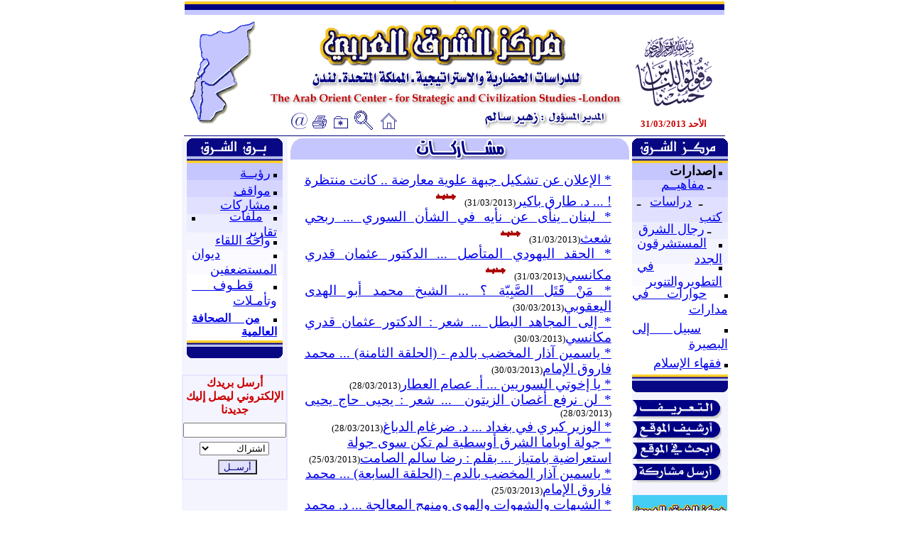

--- FILE ---
content_type: text/html
request_url: https://www.asharqalarabi.org.uk/mushrakat/b-mushacat.htm
body_size: 36160
content:
<html>

<head>
<meta http-equiv="Content-Type" content="text/html; charset=windows-1256">
<meta http-equiv="Content-Language" content="ar-jo">
<meta name="description" content="This is site of the arab orient center for strategic and civilization studies موقع مركز الشرق العربي للدرسات الحضارية والاستراتيجية">
<meta name="GENERATOR" content="Microsoft FrontPage 4.0">
<meta name="keyword" content="the arab orient center, the arab orient, strategic and civilization studies, strategic studies, civilization studies, studies, newspaper, orient, levant, the east, east, syria news, syrian cases, syria, syrian, arabic, google, yahoo, facebook, arab, arabs, economist, middle east, syr, syrian sites, arab news, مركز الشرق العربي للدراسات الحضارية والاستراتيجية, الشرق العربي, الشرق, دراسات حضارية, دراسات استراتيجية, دراسات, صحف , صحيفة الشرق العربي, أخبار سورية, سورية, إنسانيه، حلب، حمص، حماة، دير الزور، الرقة، القامشلي، قامشلو، كرد، اكراد، أكراد، كورد، كردي، إسلام، مسلم، كتب زهير سالم، زهير سالم، زهير سيلم، بانوراما، ديوان المستضعفين، رجال الشرق، الطنطاوي، عمرو خالد، مستشرقو ن، فقه ، فقهاء، تقرير، تقارير، جوجل، مواقع سورية, حقوق الإنسان, حقوق، حملة، حملة إنسانية، الأسد، بشار، بشار الأسد، اقتصاد، أبحاث، هيثم المالح، أخبار عربية, عربية, عرب, شيعة، حقوق، حقوق إنسان، حقوق الإنسان، إنسان، زهير، زهير سالم، محمد، قرآن، إسلام، مسلم، سلام، فلسطين، مركز إعلامي، المركز الإعلامي، مستشرقون، علي، البيانوني، إخوان، إخوان مسلمين، الإخوان المسلمين، الاخوان المسلمون، قضايا سورية، قناة المستقلة، الثورة السورية ، يوتيوب، حقوق الإنسان، أخبار، شهداء الثورة السورية، شهداء، زهير ، سالم، رؤية ، الناطق الرسمي، إخوان، جماعة الإخوان المسلمين، حماه ، ريف دمشق ، أخبار الثورة السورية، الثوره السوريه، الثوره، المستقلة، المستقله، قناة المستقله، الحوار، قناة الحوار، قناه الحوار، عصام العطار، الإيكونومست">
<meta name="ProgId" content="FrontPage.Editor.Document">
<title>مركز الشرق العربي ـ مشاركات</title>
<style fprolloverstyle>A:hover {color: #CC0000}
</style>
</head>

<body>



<div align="center">
  <center>
  <table border="0" width="760" cellspacing="0" cellpadding="0" style="margin-top: -6" height="19">
    <tr>
    <td width="100%" bordercolor="#FEC825" bgcolor="#FEC825" height="1">

<p align="center" style="margin-top: -10"><font color="#FEC825" face="Tahoma" size="1"><a name="ـ">ـ</a></font></p>
    </td>
    </tr>
    <tr>
    <td width="100%" bgcolor="#000080" height="1">

<p align="center" style="margin-top: -9"><font color="#000080" face="Tahoma" size="1">ـ</font></p>
    </td>
    </tr>
    <tr>
    <td width="100%" bgcolor="#C6C6FF" height="1">

<p align="center" style="margin-top: -9"><font color="#C6C6FF" face="Tahoma" size="1">ـ</font></p>
    </td>
    </tr>
  </table>
  </center>
</div>
<div align="center">
  <center>
  <table border="0" width="760" cellspacing="0" cellpadding="0" height="1">
    <tr>
      <td width="14%" rowspan="2" height="1">
        <p align="center"><img border="0" src="../images1/md-28v.gif" align="right" width="102" height="152"></p>
      </td>
      <td width="63%" valign="top" height="1" colspan="7">
        <p align="center" style="margin-top: 12"><a href="../index.htm"><img border="0" src="../images1/s-a-logo11.gif" align="right" alt="مركز الشرق العربي للدراسات الحضارية والاستراتيجية" width="500" height="119"></a></td>
      <td width="23%" height="133" valign="bottom">
        <p align="center"><img border="0" src="../images1/md-28bx2.gif" alt="وقولوا للناس حسنا" width="115" height="105"></p>
      </td>
    </tr>
    <tr>
      <td width="5%" valign="bottom" height="1"></td>
      <td width="4%" valign="bottom" height="1"><a href="/cdn-cgi/l/email-protection#5d34333b321d3c2e353c2f2c3c313c2f3c3f3473322f3a732836"><img border="0" src="../images1/s-a-j6.gif" align="right" alt="اتصل بنا" width="28" height="26"></a></td>
      <td width="4%" valign="bottom" height="1">
        <p align="center"><a href="javascript:print()"><img border="0" src="../images1/s-a-j5.gif" align="center" alt="اطبع الصفحة" width="31" height="23"></a></td>
      <td width="4%" valign="bottom" height="1"><a href="javascript:window.external.AddFavorite('http://www.asharqalarabi.org.uk/index.htm',%20' مركز الشرق العربي للدراسات ')"><img border="0" src="../images1/s-a-j4.gif" align="left" alt="أضف موقعنا لمفضلتك" width="27" height="22"></a></td>
      <td width="3%" valign="bottom" height="1"><a href="../center1/search_asharqalarabi.htm"><img border="0" src="../images1/md-28z.gif" alt="ابحث في الموقع" align="left" width="32" height="28"></a></td>
      <td width="18%" valign="bottom" height="1"><a href="../index.htm"><img border="0" src="../images1/s-a-j3.gif" alt="الرئيسة" width="30" height="26"></a></td>
      <td width="26%" valign="bottom" height="1"><img border="0" src="../images1/md-28asss2.gif" alt="المدير المسؤول : زهير سالم" width="186" height="29"></td>
      <td width="23%" height="1" valign="bottom">
        <p align="center"><font color="#cc0000" size="2"><b>الأحد 31/03/2013</b></font>
      </td>
    </tr>
  </table>
  </center>
</div>
<hr size="1" color="#000080" width="760">
<div align="center">
  <center>
  <table border="0" width="760" cellspacing="0" cellpadding="0" style="margin-top: -5">
    <tr>
      <td width="101" valign="top" bgcolor="#F4F4FF" rowspan="2">
        <div align="center">
          <center>
        <table border="0" width="1%" bordercolor="#000080" cellspacing="0" cellpadding="0" height="1">
          <tr>
            <td width="100%" height="1" bgcolor="#000080"><img border="0" src="../images1/md-28b.gif" alt="برق الشرق" width="135" height="35"></td>
          </tr>
          <tr>
            <td width="100%" height="1" valign="top">
              <div align="center">
                <center>
                <table border="0" width="1%" cellspacing="0" cellpadding="0" height="23">
                  <tr>
                    <td width="100%" bgcolor="#C6C6FF" height="24">
        <p class="MsoNormal" dir="RTL" style="text-align: justify; direction: rtl; unicode-bidi: embed; margin-left: 5.65pt; margin-right: 5.65pt; margin-top: 0.0cm; margin-bottom: .0001pt"><font size="2" face="Arial"><img border="0" src="../images1/hsrx1.gif" width="5" height="5">
        </font><span lang="AR-SA" style="color: black"><font face="Arial" size="4"><a href="../ruiah/b-ruiah.htm">رؤيــة</a></font></span></p>
        <p class="MsoNormal" dir="RTL" style="text-align: justify; direction: rtl; unicode-bidi: embed; margin-left: 5.65pt; margin-right: 5.65pt; margin-top: -0.6cm; margin-bottom: .0001pt">&nbsp;</p>
                    </td>
                  </tr>
                  <tr>
                    <td width="100%" bgcolor="#D5D5FF" height="24">
        <p class="MsoNormal" dir="RTL" style="text-align: justify; direction: rtl; unicode-bidi: embed; margin-left: 5.65pt; margin-right: 5.65pt; margin-top: -0.7cm; margin-bottom: .0001pt">&nbsp;</p>
        <p class="MsoNormal" dir="RTL" style="text-align: justify; direction: rtl; unicode-bidi: embed; margin-left: 5.65pt; margin-right: 5.65pt; margin-top: 0.0cm; margin-bottom: .0001pt"><font size="2" face="Arial"><img border="0" src="../images1/hsrx1.gif" width="5" height="5"></font><span lang="AR-SA" style="color: black"> 
        <font face="Arial" size="4"><span style="color: black"><a href="../m-w/b-mawaqif.htm">مواقف</a></span></font></span></p>
        <p class="MsoNormal" dir="RTL" style="text-align: justify; direction: rtl; unicode-bidi: embed; margin-left: 5.65pt; margin-right: 5.65pt; margin-top: -0.7cm; margin-bottom: .0001pt">&nbsp;</p>
        <p class="MsoNormal" dir="RTL" style="text-align: justify; direction: rtl; unicode-bidi: embed; margin-left: 5.65pt; margin-right: 5.65pt; margin-top: -0.7cm; margin-bottom: .0001pt">&nbsp;</p>
        <p class="MsoNormal" dir="RTL" style="text-align: justify; direction: rtl; unicode-bidi: embed; margin-left: 5.65pt; margin-right: 5.65pt; margin-top: -0.7cm; margin-bottom: .0001pt">&nbsp;</p>
                    </td>
                  </tr>
                  <tr>
                    <td width="100%" bgcolor="#E1E1FF" height="24">
        <p class="MsoNormal" dir="RTL" style="text-align: justify; direction: rtl; unicode-bidi: embed; margin-left: 5.65pt; margin-right: 5.65pt; margin-top: -0.6cm; margin-bottom: .0001pt">&nbsp;</p>
        <p class="MsoNormal" dir="RTL" style="margin-top:0cm;margin-right:5.65pt;
margin-bottom:0cm;margin-left:5.65pt;margin-bottom:.0001pt;text-align:justify;
direction:rtl;unicode-bidi:embed"><font size="2" face="Arial"><img border="0" src="../images1/hsrx1.gif" width="5" height="5"><span lang="AR-SA" style="font-size: 10.0pt"> 
        </span></font><span lang="AR-SA" style="color: black"><font face="Arial" size="4"><span style="color: black"><a href="b-mushacat.htm">مشاركات</a></span></font></span></p>
        <p class="MsoNormal" dir="RTL" style="text-align: justify; direction: rtl; unicode-bidi: embed; margin-left: 5.65pt; margin-right: 5.65pt; margin-top: -0.6cm; margin-bottom: .0001pt">&nbsp;</p>
                    </td>
                  </tr>
                  <tr>
                    <td width="100%" bgcolor="#ECECFF" height="24">
        <p class="MsoNormal" dir="RTL" style="text-align: justify; direction: rtl; unicode-bidi: embed; margin-left: 5.65pt; margin-right: 5.65pt; margin-top: -0.6cm; margin-bottom: .0001pt">&nbsp;</p>
        <p class="MsoNormal" dir="RTL" style="text-align: justify; direction: rtl; unicode-bidi: embed; margin-left: 5.65pt; margin-right: 5.65pt; margin-top: -0.1cm; margin-bottom: .0001pt"><font size="2" face="Arial"><img border="0" src="../images1/hsrx1.gif" width="5" height="5"><span lang="AR-SA" style="font-size: 10.0pt"> 
        </span></font><span lang="AR-SA" style="color: black"><font face="Arial" size="4"><span style="color: black"><a href="../barq/b-qiraat.htm">ملفات</a>&nbsp;&nbsp;
        </span></font></span><font size="2" face="Arial"><img border="0" src="../images1/hsrx1.gif" width="5" height="5"><span style="font-size: 10.0pt" lang="AR-SA">
        </span></font><span style="color: black"><font face="Arial" size="4"><span style="color: black" lang="AR-SA"><a href="../ruiah/b-taqarir.htm">تقارير</a></span></font></span></p>
        <p class="MsoNormal" dir="RTL" style="text-align: justify; direction: rtl; unicode-bidi: embed; margin-left: 5.65pt; margin-right: 5.65pt; margin-top: -0.6cm; margin-bottom: .0001pt">&nbsp;</p>
        <p class="MsoNormal" dir="RTL" style="text-align: justify; direction: rtl; unicode-bidi: embed; margin-left: 5.65pt; margin-right: 5.65pt; margin-top: -0.6cm; margin-bottom: .0001pt">&nbsp;</p>
                    </td>
                  </tr>
                  <tr>
                    <td width="100%" bgcolor="#F4F4FF" height="24">
        <p class="MsoNormal" dir="RTL" style="text-align: justify; direction: rtl; unicode-bidi: embed; margin-left: 5.65pt; margin-right: 5.65pt; margin-top: -0.6cm; margin-bottom: .0001pt">&nbsp;</p>
        <p class="MsoNormal" dir="RTL" style="margin-top:0cm;margin-right:5.65pt;
margin-bottom:0cm;margin-left:5.65pt;margin-bottom:.0001pt;text-align:justify;
direction:rtl;unicode-bidi:embed"><font size="2" face="Arial"><img border="0" src="../images1/hsrx1.gif" width="5" height="5"><span lang="AR-SA" style="font-size: 10.0pt"> 
        </span></font><span lang="AR-SA" style="color: black"><font face="Arial" size="4"><span style="color: black"><a href="../m-w/b-waha.htm">واحة
        اللقاء</a></span></font></span></p>
        <p class="MsoNormal" dir="RTL" style="text-align: justify; direction: rtl; unicode-bidi: embed; margin-left: 5.65pt; margin-right: 5.65pt; margin-top: -0.6cm; margin-bottom: .0001pt">&nbsp;</p>
                    </td>
                  </tr>
                  <tr>
                    <td width="100%" bgcolor="#FAFAFF" height="24">
        <p class="MsoNormal" dir="RTL" style="text-align: justify; direction: rtl; unicode-bidi: embed; margin-left: 5.65pt; margin-right: 5.65pt; margin-top: -0.6cm; margin-bottom: .0001pt">&nbsp;</p>
        <p class="MsoNormal" dir="RTL" style="margin-top:0cm;margin-right:5.65pt;
margin-bottom:0cm;margin-left:5.65pt;margin-bottom:.0001pt;text-align:justify;
direction:rtl;unicode-bidi:embed"><font size="2" face="Arial"><img border="0" src="../images1/hsrx1.gif" width="5" height="5"><span lang="AR-SA" style="font-size: 10.0pt"> 
        </span></font><span lang="AR-SA" style="color: black"><font face="Arial" size="4"><span style="color: black"><a href="../huquq/b-huquq.htm">ديوان المستضعفين</a></span></font></span></p>
        <p class="MsoNormal" dir="RTL" style="text-align: justify; direction: rtl; unicode-bidi: embed; margin-left: 5.65pt; margin-right: 5.65pt; margin-top: -0.6cm; margin-bottom: .0001pt">&nbsp;</p>
                    </td>
                  </tr>
                  <tr>
                    <td width="100%" bgcolor="#FFFFFF" height="24">
        <p class="MsoNormal" dir="RTL" style="text-align: justify; direction: rtl; unicode-bidi: embed; margin-left: 5.65pt; margin-right: 5.65pt; margin-top: 0.1cm; margin-bottom: 3"><font size="2" face="Arial"><img border="0" src="../images1/hsrx1.gif" width="5" height="5">
        </font><span style="color: black" lang="AR-SA"><a href="../ruiah/qutuf.htm"><font face="Arial" size="4">قطـوف&nbsp; وتأمـلات</font></a></span></p>
        <p class="MsoNormal" dir="RTL" style="text-align: justify; direction: rtl; unicode-bidi: embed; margin-left: 5.65pt; margin-right: 5.65pt; margin-top: 0.1cm; margin-bottom: 3"><font size="2" face="Arial"><img border="0" src="../images1/hsrx1.gif" width="5" height="5"><span lang="AR-SA" style="font-size: 10.0pt"> 
        </span></font><span style="color: black" lang="AR-SA"><a href="../mu-sa/sahafa.htm"><font face="Arial" size="3"><b>من الصحافة العالمية</b></font></a></span></p>
                    </td>
                  </tr>
                  <tr>
                    <td width="100%" bgcolor="#000080" height="1"><img border="0" src="../images1/md-28c.gif" width="135" height="25"></td>
                  </tr>
                </table>
                </center>
              </div>
            </td>
          </tr>
        </table>
          </center>
        </div>
  </center>
      <table border="1" width="1%" bordercolor="#E6E6FF" cellspacing="0" cellpadding="0" bordercolordark="#000080" style="margin-top: 23" height="23">
        <tr>
          <td width="100%" height="1">
            <p class="MsoNormal" dir="RTL" style="margin-left: 2; margin-right: 2; margin-top: 0cm; margin-bottom: 25" align="center"><span style="font-family: Simplified Arabic" lang="AR-SA"><font size="3" color="#CC0000"><b>أرسل
            بريدك الإلكتروني ليصل إليك جديدنا</b></font></span></p>
  <center>
      <form action="/cgi-bin/formmail3.pl" method="POST">    
<span style="font-family: Verdana">
<font size="7">
  <input type=hidden name="redirect" value="http://www.asharqalarabi.org.uk/contact/thankyou.htm">
  <input type=hidden name="text_color" value="#000000">
  <input type=hidden name="Subject" value="Subscription Status">
  <input type=hidden name="print_config" value="email,service">
  <input type=hidden name="title" value="Subscription">
  <input type=hidden name="bgcolor" value="#FFFFFF">
  <input type=hidden name="sort" value="alphabetic">
  <input type=hidden name="env_report" value="REMOTE_HOST,HTTP_USER_AGENT">
  <input type=hidden name="referers" value="www.asharqalarabi.org.uk"> 
<input type=hidden name="recipient" value="asharqal@asharqalarabi.org.uk"> 
      <p align="center" style="margin-top: -16"> 
      	<input type=text size=16 maxlength=30 name="email"></font></span></p>
      <p align="center" style="margin-top: -10">
		<SELECT NAME="SERVICE" dir="rtl" size="1">
			<OPTION VALUE="Start Subscription" selected>اشتراك
			<OPTION VALUE="Stop Subscription">إلغاء الاشتراك</SELECT></p>

            <p align="center" style="margin-top: -10; margin-bottom: -10">
            &nbsp;
            <input name="submit" type="submit" value="أرســل" style="color: #000080; background-color: #E1E1FF">
</form>
      </center>
          </td>
        </tr>
      </table>
      </td>
      <td width="5" valign="top">
      </td>
      <td width="20" valign="top">
        <img border="0" src="../images1/hrd65.gif" width="50" height="30"></td>
      <td width="441" valign="top" bgcolor="#C6C6FF">
        <p align="center"><img border="0" src="../images1/7.gif" alt="مشاركات" width="150" height="30"></td>
      <td width="57" valign="top">
        <img border="0" src="../images1/hrd65x.gif" width="50" height="30"></td>
      <td width="5" valign="top">
      </td>
      <td width="100" valign="top" bgcolor="#F4F4FF" rowspan="2">
        <div align="right">
        <table border="0" width="88%" cellspacing="0" cellpadding="0">
          <tr>
            <td width="100%" bgcolor="#000080"><a href="../مركز%20الشرق"><img border="0" src="../images1/md-28d.gif" width="135" height="35"></a></td>
          </tr>
          <tr>
            <td width="100%">
              <table border="0" width="100%" cellspacing="0" cellpadding="0" height="136">
                <tr>
                  <td width="100%" bgcolor="#C6C6FF" height="24">
                    <p class="MsoNormal" dir="RTL" style="text-align: justify; direction: rtl; unicode-bidi: embed; margin-left: 5.65pt; margin-right: 5.65pt; margin-top: -0.6cm; margin-bottom: .0001pt">&nbsp;</p>
        <p class="MsoNormal" dir="RTL" style="text-align: justify; direction: rtl; unicode-bidi: embed; margin-left: 5.65pt; margin-right: 5.65pt; margin-top: 0.0cm; margin-bottom: .0001pt"><font size="2" face="Arial"><img border="0" src="../images1/hsrx1.gif" width="5" height="5">
        </font><span lang="AR-SA" style="color: black"><font face="Arial" size="4"><b>إصدارات</b></font></span></p>
        <p class="MsoNormal" dir="RTL" style="text-align: justify; direction: rtl; unicode-bidi: embed; margin-left: 5.65pt; margin-right: 5.65pt; margin-top: -0.6cm; margin-bottom: .0001pt">&nbsp;</p>
                  </td>
                </tr>
                <tr>
                  <td width="100%" bgcolor="#D5D5FF" height="24">
        <p class="MsoNormal" dir="RTL" style="text-align: justify; direction: rtl; unicode-bidi: embed; margin-left: 5.65pt; margin-right: 5.65pt; margin-top: -0.7cm; margin-bottom: .0001pt">&nbsp;</p>
        <p class="MsoNormal" dir="RTL" style="text-align: justify; direction: rtl; unicode-bidi: embed; margin-left: 5.65pt; margin-right: 5.65pt; margin-top: -0.1cm; margin-bottom: .0001pt"><font size="2" face="Arial">&nbsp;&nbsp;&nbsp;
        </font><font face="Arial" size="4">ـ</font><font size="2" face="Arial"><span lang="AR-SA" style="font-size: 10.0pt"> 
        </span></font><span lang="AR-SA" style="color: black"><font face="Arial" size="4"><span style="color: black"><a href="../ruiah/m-sh.htm">مفاهيــم
        </a></span></font></span></p>
                  </td>
                </tr>
                <tr>
                  <td width="100%" bgcolor="#E1E1FF" height="24">
        <p class="MsoNormal" dir="RTL" style="text-align: justify; direction: rtl; unicode-bidi: embed; margin-left: 5.65pt; margin-right: 5.65pt; margin-top: -0.6cm; margin-bottom: .0001pt">&nbsp;</p>
        <p class="MsoNormal" dir="RTL" style="text-align: justify; direction: rtl; unicode-bidi: embed; margin-left: 5.65pt; margin-right: 5.65pt; margin-top: 0.0cm; margin-bottom: .0001pt">&nbsp;
        &nbsp;<font face="Arial" size="4">ـ</font><span lang="AR-SA" style="color: black"> 
        <font face="Arial" size="4"><span style="color: black"><a href="../markaz/m_abhath.htm">دراسات</a></span></font></span><font size="2" face="Arial">&nbsp;
        </font><font face="Arial" size="4">ـ</font><font size="2" face="Arial"><span lang="AR-SA" style="font-size: 10.0pt"> 
        </span></font><span lang="AR-SA" style="color: black"><font face="Arial" size="4"><span style="color: black"><a href="../markaz/m_kutob.htm">كتب</a></span></font></span></p>
        <p class="MsoNormal" dir="RTL" style="text-align: justify; direction: rtl; unicode-bidi: embed; margin-left: 5.65pt; margin-right: 5.65pt; margin-top: -0.6cm; margin-bottom: .0001pt">&nbsp;</p>
                  </td>
                </tr>
                <tr>
                  <td width="100%" bgcolor="#ECECFF" height="24">
        <p class="MsoNormal" dir="RTL" style="text-align: justify; direction: rtl; unicode-bidi: embed; margin-left: 5.65pt; margin-right: 5.65pt; margin-top: -0.6cm; margin-bottom: .0001pt">&nbsp;</p>
        <p class="MsoNormal" dir="RTL" style="text-align: justify; direction: rtl; unicode-bidi: embed; margin-left: 5.65pt; margin-right: 5.65pt; margin-top: -0.1cm; margin-bottom: .0001pt"><font size="2" face="Arial">&nbsp;&nbsp;&nbsp;
        </font><font face="Arial" size="4">ـ</font><font size="2" face="Arial"><span lang="AR-SA" style="font-size: 10.0pt"> 
        </span></font><span lang="AR-SA" style="color: black"><font face="Arial" size="4"><span style="color: black"><a href="../markaz/m_rijal.htm">رجال الشرق</a></span></font></span></p>
        <p class="MsoNormal" dir="RTL" style="text-align: justify; direction: rtl; unicode-bidi: embed; margin-left: 5.65pt; margin-right: 5.65pt; margin-top: -0.6cm; margin-bottom: .0001pt">&nbsp;</p>
                  </td>
                </tr>
                <tr>
                  <td width="100%" bgcolor="#F4F4FF" height="24">
        <p class="MsoNormal" dir="RTL" style="text-align: justify; direction: rtl; unicode-bidi: embed; margin-left: 5.65pt; margin-right: 5.65pt; margin-top: -0.6cm; margin-bottom: .0001pt">&nbsp;</p>
        <p class="MsoNormal" dir="RTL" style="margin-top:0cm;margin-right:5.65pt;
margin-bottom:0cm;margin-left:5.65pt;margin-bottom:.0001pt;text-align:justify;
direction:rtl;unicode-bidi:embed"><font size="2" face="Arial"><img border="0" src="../images1/hsrx1.gif" width="5" height="5"><span lang="AR-SA" style="font-size: 10.0pt"> 
        </span></font><span lang="AR-SA" style="color: black"><a href="../markaz/m_mutabaat.htm"><font face="Arial" size="4">المستشرقون
        الجدد</font></a></span></p>
        <p class="MsoNormal" dir="RTL" style="text-align: justify; direction: rtl; unicode-bidi: embed; margin-left: 5.65pt; margin-right: 5.65pt; margin-top: -0.6cm; margin-bottom: .0001pt">&nbsp;</p>
                  </td>
                </tr>
                <tr>
                  <td width="100%" bgcolor="#FAFAFF" height="16">
        <p class="MsoNormal" dir="RTL" style="text-align: justify; direction: rtl; unicode-bidi: embed; margin-left: 5.65pt; margin-right: 5.65pt; margin-top: -0.6cm; margin-bottom: .0001pt">&nbsp;</p>
        <p class="MsoNormal" dir="RTL" style="text-align: justify; direction: rtl; unicode-bidi: embed; margin-left: 5.65pt; margin-right: 5.65pt; margin-top: -0.1cm; margin-bottom: .0001pt"><font size="2" face="Arial"><img border="0" src="../images1/hsrx1.gif" width="5" height="5"><span lang="AR-SA" style="font-size: 10.0pt"> 
        </span></font><span lang="AR-SA" style="color: black"><font face="Arial" size="4"><span style="color: black"><a href="../ruiah/tatwir.htm">في التطويروالتنوير</a></span></font></span></p>
        <p class="MsoNormal" dir="RTL" style="text-align: justify; direction: rtl; unicode-bidi: embed; margin-left: 5.65pt; margin-right: 5.65pt; margin-top: -0.6cm; margin-bottom: .0001pt">&nbsp;</p>
                  </td>
                </tr>
                <tr>
                  <td width="100%" bgcolor="#FFFFFF" height="16">
        <p class="MsoNormal" dir="RTL" style="text-align: justify; direction: rtl; unicode-bidi: embed; margin-top: 0.0cm; margin-bottom: 5"><font size="2" face="Arial"><img border="0" src="../images1/hsrx1.gif" width="5" height="5"><span lang="AR-SA" style="font-size: 10.0pt"> 
        </span></font><span lang="AR-SA" style="color: black"><font face="Arial" size="4"><span style="color: black"><a href="../markaz/m_jusur.htm">حوارات في مدارات</a></span></font></span></p>
        <p class="MsoNormal" dir="RTL" style="text-align: justify; direction: rtl; unicode-bidi: embed; margin-top: 0.0cm; margin-bottom: 5"><font size="2" face="Arial"><img border="0" src="../images1/hsrx1.gif" width="5" height="5"><span lang="AR-SA" style="font-size: 10.0pt"> 
        </span></font><span lang="AR-SA" style="color: black"><font face="Arial" size="4"><span style="color: black"><a href="../sabil/sabil.htm">سبيل إلى البصيرة</a></span></font></span></p>
        <p class="MsoNormal" dir="RTL" style="text-align: justify; direction: rtl; unicode-bidi: embed; margin-top: 0.0cm; margin-bottom: 5"><font size="2" face="Arial"><img border="0" src="../images1/hsrx1.gif" width="5" height="5"><span lang="AR-SA" style="font-size: 10.0pt"> 
        </span></font><span lang="AR-SA" style="color: black"><font face="Arial" size="4"><span style="color: black"><a href="../sabil/f-alislam.htm">فقهاء الإسلام</a></span></font></span></p>
                  </td>
                </tr>
              </table>
            </td>
          </tr>
          <tr>
            <td width="100%" bgcolor="#000080"><img border="0" src="../images1/md-28c.gif" width="135" height="25"></td>
          </tr>
        </table>
        </div>
        <p>
      &nbsp;
        <table border="0" width="135%" cellspacing="0" cellpadding="0" style="margin-top: -25">
          <tr>
            <td width="100%">
              <p align="center"><a href="../markaz/al_tarif.htm"><img border="0" src="../images1/md-28t.gif" alt="التعريف" align="left" width="126" height="30"></a></td>
          </tr>
          <tr>
            <td width="100%">
              <p align="center"><a href="../index1.htm"><img border="0" src="../images1/md-28af.gif" alt="أرشيف الموقع حتى 31 - 05 - 2004" align="left" width="126" height="30"></a></td>
          </tr>
          <tr>
            <td width="100%">
              <p align="center"><a href="../center1/search_asharqalarabi.htm"><img border="0" src="../images1/md-28h.gif" align="left" alt="ابحث في الموقع" width="126" height="30"></a></td>
          </tr>
          <tr>
            <td width="100%">
              <p align="center"><a href="../markaz/arsel.htm"><img border="0" src="../images1/md-28i1.gif" alt="أرسل مشاركة" align="left" width="126" height="30"></a></td>
          </tr>
        </table>
        <p align="center"><a href="https://twitter.com/#!/asharqalaribi"><img border="0" src="../images1/m-sh04-2012.gif" style="border: 1 solid #000000" width="133" height="120"></a></p>
        <p align="center"><a href="http://www.facebook.com/ASHARQALARABI"><img border="0" src="../images1/m-sh04-2012-1.gif" style="border: 1 solid #000000" width="133" height="120"></a></p>
      </td>
    </tr>
    <tr>
      <td width="528" valign="top" colspan="5">
                        <p class="MsoNormal" dir="RTL" style="margin-left: 0.5cm; margin-right: 0.5cm; margin-top: -20">&nbsp;</p>
                        <p class="MsoNormal" dir="RTL" style="margin-left: 0.5cm; margin-right: 0.5cm; margin-top: 20; margin-bottom: .0001pt"></p>
                        <p class="MsoNormal" dir="RTL" style="margin-top:0cm;margin-right:21.5pt;
margin-bottom:0cm;margin-left:18.0pt;margin-bottom:.0001pt;text-align:justify;
text-justify:kashida;text-kashida:0%"></p>
                        <p class="MsoNormal" dir="RTL" style="margin-top:0cm;margin-right:21.5pt;
margin-bottom:0cm;margin-left:18.0pt;margin-bottom:.0001pt;text-align:justify;
text-justify:kashida;text-kashida:0%"><span style="font-size: 14.0pt; font-family: Simplified Arabic"><a href="../mu-sa2/b-mushacat-5660.htm#1">*
                        الإعلان عن تشكيل جبهة علوية
                        معارضة .. كانت منتظرة ! ... د. طارق
                        باكير</a></span><span style="font-family: Simplified Arabic; mso-ansi-font-size: 10.0pt" lang="AR-SA"><font size="2">(31/03/2013)</font></span><span style="font-family: Simplified Arabic" lang="AR-SA"><font size="3"><b><img border="0" src="../images/mdx3x3.gif" width="50" height="25"></b></font></span><span style="font-size: 14.0pt; font-family: Simplified Arabic"><a href="../mu-sa2/b-mushacat-5660.htm#1"><o:p></o:p>
                        </a></span></p>
                        <p class="MsoNormal" dir="RTL" style="margin-top:0cm;margin-right:21.5pt;
margin-bottom:0cm;margin-left:18.0pt;margin-bottom:.0001pt;text-align:justify;
text-justify:kashida;text-kashida:0%"><span style="font-size: 14.0pt; font-family: Simplified Arabic"><a href="../mu-sa2/b-mushacat-5660.htm#2">*
                        لبنان ينأى عن نأيه في الشأن
                        السوري ... ربحي شعث</a></span><span style="font-family: Simplified Arabic; mso-ansi-font-size: 10.0pt" lang="AR-SA"><font size="2">(31/03/2013)</font></span><span style="font-family: Simplified Arabic" lang="AR-SA"><font size="3"><b><img border="0" src="../images/mdx3x3.gif" width="50" height="25"></b></font></span><span style="font-size: 14.0pt; font-family: Simplified Arabic"><a href="../mu-sa2/b-mushacat-5660.htm#2"><o:p></o:p>
                        </a></span></p>
                        <p class="MsoNormal" dir="RTL" style="margin-top:0cm;margin-right:21.5pt;
margin-bottom:0cm;margin-left:18.0pt;margin-bottom:.0001pt;text-align:justify;
text-justify:kashida;text-kashida:0%"><span style="font-size: 14.0pt; font-family: Simplified Arabic"><a href="../mu-sa2/b-mushacat-5660.htm#3">*
                        الحقد اليهودي المتأصل ...
                        الدكتور عثمان قدري مكانسي</a></span><span style="font-family: Simplified Arabic; mso-ansi-font-size: 10.0pt" lang="AR-SA"><font size="2">(31/03/2013)</font></span><span style="font-family: Simplified Arabic" lang="AR-SA"><font size="3"><b><img border="0" src="../images/mdx3x3.gif" width="50" height="25"></b></font></span><span style="font-size: 14.0pt; font-family: Simplified Arabic"><a href="../mu-sa2/b-mushacat-5660.htm#3"><o:p></o:p>
                        </a></span></p>
                        <p class="MsoNormal" dir="RTL" style="margin-top:0cm;margin-right:21.5pt;
margin-bottom:0cm;margin-left:18.0pt;margin-bottom:.0001pt;text-align:justify;
text-justify:kashida;text-kashida:0%"><span style="font-size: 14.0pt; font-family: Simplified Arabic"><a href="../mu-sa2/b-mushacat-5659.htm#1">*
                        مَنْ قَتَل الصَّبِيّة ؟ ...
                        الشيخ محمد أبو الهدى اليعقوبي</a></span><span style="font-family: Simplified Arabic; mso-ansi-font-size: 10.0pt" lang="AR-SA"><font size="2">(30/03/2013)</font></span><span style="font-size: 14.0pt; font-family: Simplified Arabic"><a href="../mu-sa2/b-mushacat-5659.htm#1"><o:p></o:p>
                        </a></span></p>
                        <p class="MsoNormal" dir="RTL" style="margin-top:0cm;margin-right:21.5pt;
margin-bottom:0cm;margin-left:18.0pt;margin-bottom:.0001pt;text-align:justify;
text-justify:kashida;text-kashida:0%"><span style="font-size: 14.0pt; font-family: Simplified Arabic"><a href="../mu-sa2/b-mushacat-5659.htm#2">*
                        إلى المجاهد البطل ... شعر :
                        الدكتور عثمان قدري مكانسي</a></span><span style="font-family: Simplified Arabic; mso-ansi-font-size: 10.0pt" lang="AR-SA"><font size="2">(30/03/2013)</font></span><span style="font-size: 14.0pt; font-family: Simplified Arabic"><a href="../mu-sa2/b-mushacat-5659.htm#2"><o:p></o:p>
                        </a></span></p>
                        <p class="MsoNormal" dir="RTL" style="margin-top:0cm;margin-right:21.5pt;
margin-bottom:0cm;margin-left:18.0pt;margin-bottom:.0001pt;text-align:justify;
text-justify:kashida;text-kashida:0%"><span style="font-size: 14.0pt; font-family: Simplified Arabic"><a href="../mu-sa2/b-mushacat-5659.htm#3">*
                        ياسمين آذار المخضب بالدم - (الحلقة
                        الثامنة) ... محمد فاروق الإمام</a></span><span style="font-family: Simplified Arabic; mso-ansi-font-size: 10.0pt" lang="AR-SA"><font size="2">(30/03/2013)</font></span><span style="font-size: 14.0pt; font-family: Simplified Arabic"><a href="../mu-sa2/b-mushacat-5659.htm#3"><o:p></o:p>
                        </a></span></p>
                        <p class="MsoNormal" dir="RTL" style="margin-top:0cm;margin-right:21.5pt;
margin-bottom:0cm;margin-left:18.0pt;margin-bottom:.0001pt;text-align:justify;
text-justify:kashida;text-kashida:0%"><span style="font-size: 14.0pt; font-family: Simplified Arabic"><a href="../mu-sa2/b-mushacat-5658.htm#1">*
                        يا إخوتي السوريين ... أ. عصام
                        العطار</a></span><span style="font-family: Simplified Arabic; mso-ansi-font-size: 10.0pt" lang="AR-SA"><font size="2">(28/03/2013)</font></span><span style="font-size: 14.0pt; font-family: Simplified Arabic"><a href="../mu-sa2/b-mushacat-5658.htm#1"><o:p></o:p>
                        </a></span></p>
                        <p class="MsoNormal" dir="RTL" style="margin-top:0cm;margin-right:21.5pt;
margin-bottom:0cm;margin-left:18.0pt;margin-bottom:.0001pt;text-align:justify;
text-justify:kashida;text-kashida:0%"><span style="font-size: 14.0pt; font-family: Simplified Arabic"><a href="../mu-sa2/b-mushacat-5658.htm#2">*
                        لن نرفع أغصان الزيتون &nbsp;... شعر
                        : يحيى حاج يحيى </a></span><span style="font-family: Simplified Arabic; mso-ansi-font-size: 10.0pt" lang="AR-SA"><font size="2">(28/03/2013)</font></span><span style="font-size: 14.0pt; font-family: Simplified Arabic"><a href="../mu-sa2/b-mushacat-5658.htm#2"><o:p></o:p>
                        </a></span></p>
                        <p class="MsoNormal" dir="RTL" style="margin-top:0cm;margin-right:21.5pt;
margin-bottom:0cm;margin-left:18.0pt;margin-bottom:.0001pt;text-align:justify;
text-justify:kashida;text-kashida:0%"><span style="font-size: 14.0pt; font-family: Simplified Arabic"><a href="../mu-sa2/b-mushacat-5658.htm#3">*
                        الوزير كيري في بغداد ... د. ضرغام
                        الدباغ</a></span><span style="font-family: Simplified Arabic; mso-ansi-font-size: 10.0pt" lang="AR-SA"><font size="2">(28/03/2013)</font></span><span style="font-size: 14.0pt; font-family: Simplified Arabic"><a href="../mu-sa2/b-mushacat-5658.htm#3"><o:p></o:p>
                        </a></span></p>
                        <p class="MsoNormal" dir="RTL" style="margin-top:0cm;margin-right:21.5pt;
margin-bottom:0cm;margin-left:18.0pt;margin-bottom:.0001pt"><span style="font-size: 14.0pt; font-family: Simplified Arabic"><a href="../mu-sa2/b-mushacat-5657.htm#1">*
                        جولة أوباما الشرق أوسطية لم
                        تكن سوى جولة استعراضية بامتياز
                        ... بقلم : رضا سالم الصامت</a></span><span style="font-family: Simplified Arabic; mso-ansi-font-size: 10.0pt" lang="AR-SA"><font size="2">(25/03/2013)</font></span></p>
                        <p class="MsoNormal" dir="RTL" style="margin-top:0cm;margin-right:21.5pt;
margin-bottom:0cm;margin-left:18.0pt;margin-bottom:.0001pt"><span style="font-size: 14.0pt; font-family: Simplified Arabic"><a href="../mu-sa2/b-mushacat-5657.htm#2">*
                        ياسمين آذار المخضب بالدم - (الحلقة
                        السابعة) ... محمد فاروق الإمام</a></span><span style="font-family: Simplified Arabic; mso-ansi-font-size: 10.0pt" lang="AR-SA"><font size="2">(25/03/2013)</font></span></p>
                        <p class="MsoNormal" dir="RTL" style="margin-top:0cm;margin-right:21.5pt;
margin-bottom:0cm;margin-left:18.0pt;margin-bottom:.0001pt"><a href="../mu-sa2/b-mushacat-5656.htm"><span style="font-size: 14.0pt; font-family: Simplified Arabic">*
                        الشبهات والشهوات والهوى ومنهج
                        المعالجة ... <span dir="RTL" style="font-size: 14.0pt; font-family: Simplified Arabic">د.
                        محمد سعيد حوى</span></span></a><span style="font-family: Simplified Arabic; mso-ansi-font-size: 10.0pt" lang="AR-SA"><font size="2">(24/03/2013)</font></span></p>
                        <p class="MsoNormal" dir="RTL" style="margin-top:0cm;margin-right:21.5pt;
margin-bottom:0cm;margin-left:18.0pt;margin-bottom:.0001pt"><span style="font-size: 14.0pt; font-family: Simplified Arabic"><a href="../mu-sa2/b-mushacat-5655.htm#1">*
                        بطاقات إلى الجيش الحر المجاهد
                        (7) .. أبو بشر الجسري</a></span><span style="font-family: Simplified Arabic; mso-ansi-font-size: 10.0pt" lang="AR-SA"><font size="2">(23/03/2013)</font></span></p>
                        <p class="MsoNormal" dir="RTL" style="margin-top:0cm;margin-right:21.5pt;
margin-bottom:0cm;margin-left:18.0pt;margin-bottom:.0001pt"><span style="font-size: 14.0pt; font-family: Simplified Arabic"><a href="../mu-sa2/b-mushacat-5655.htm#2">*
                        ياسمين آذار المخضب بالدم - (الحلقة
                        السادسة) ... محمد فاروق الإمام</a></span><span style="font-family: Simplified Arabic; mso-ansi-font-size: 10.0pt" lang="AR-SA"><font size="2">(23/03/2013)</font></span></p>
                        <p class="MsoNormal" dir="RTL" style="margin-top:0cm;margin-right:21.5pt;
margin-bottom:0cm;margin-left:18.0pt;margin-bottom:.0001pt"><span style="font-size: 14.0pt; font-family: Simplified Arabic"><a href="../mu-sa2/b-mushacat-5655.htm#3">*
                        ياسمين آذار المخضب بالدم - (الحلقة
                        الخامسة) ... محمد فاروق الإمام</a></span><span style="font-family: Simplified Arabic; mso-ansi-font-size: 10.0pt" lang="AR-SA"><font size="2">(23/03/2013)</font></span></p>
                        <p class="MsoNormal" dir="RTL" style="margin-top:0cm;margin-right:21.5pt;
margin-bottom:0cm;margin-left:18.0pt;margin-bottom:.0001pt"><span style="font-size: 14.0pt; font-family: Simplified Arabic"><a href="../mu-sa2/b-mushacat-5654.htm">*
                        الشعب يريد تصحيح المسار ! ... د.
                        محمد أحمد الزعبي</a></span><span style="font-family: Simplified Arabic; mso-ansi-font-size: 10.0pt" lang="AR-SA"><font size="2">(19/03/2013)</font></span></p>
                        <p class="MsoNormal" dir="RTL" style="margin-top:0cm;margin-right:21.5pt;
margin-bottom:0cm;margin-left:18.0pt;margin-bottom:.0001pt"><span style="font-size: 14.0pt; font-family: Simplified Arabic"><a href="../mu-sa2/b-mushacat-5653.htm#1">*
                        فينظر كيف تعملون ... د. محمود
                        نديم نحاس</a></span><span style="font-family: Simplified Arabic; mso-ansi-font-size: 10.0pt" lang="AR-SA"><font size="2">(18/03/2013)</font></span></p>
                        <p class="MsoNormal" dir="RTL" style="margin-top:0cm;margin-right:21.5pt;
margin-bottom:0cm;margin-left:18.0pt;margin-bottom:.0001pt"><span style="font-size: 14.0pt; font-family: Simplified Arabic"><a href="../mu-sa2/b-mushacat-5653.htm#2">*
                        لكل ظالم يوم ولكل مجرم حكاية ...
                        بدرالدين حسن قربي</a></span><span style="font-family: Simplified Arabic; mso-ansi-font-size: 10.0pt" lang="AR-SA"><font size="2">(18/03/2013)</font></span></p>
                        <p class="MsoNormal" dir="RTL" style="margin-top:0cm;margin-right:21.5pt;
margin-bottom:0cm;margin-left:18.0pt;margin-bottom:.0001pt"><span style="font-size: 14.0pt; font-family: Simplified Arabic"><a href="../mu-sa2/b-mushacat-5653.htm#3">* عامان
                        والثورة مستمرة ...&nbsp; د. محمد
                        أحمد الزعبي</a></span><span style="font-family: Simplified Arabic; mso-ansi-font-size: 10.0pt" lang="AR-SA"><font size="2">(18/03/2013)</font></span></p>
                        <p class="MsoNormal" dir="RTL" style="margin-top:0cm;margin-right:21.5pt;
margin-bottom:0cm;margin-left:18.0pt;margin-bottom:.0001pt"><span style="font-size: 14.0pt; font-family: Simplified Arabic"><a href="../mu-sa2/b-mushacat-5653.htm#4">*
                        أم نضال مريم فرحات رحمها الله
                        ... بقلم الأستاذ عصام العطار</a></span><span style="font-family: Simplified Arabic; mso-ansi-font-size: 10.0pt" lang="AR-SA"><font size="2">(18/03/2013)</font></span></p>
                        <p class="MsoNormal" dir="RTL" style="margin-top:0cm;margin-right:21.5pt;
margin-bottom:0cm;margin-left:18.0pt;margin-bottom:.0001pt"><a href="../mu-sa2/b-mushacat-5652.htm"><span style="font-size: 14.0pt; font-family: Simplified Arabic">*
                        يرحم الله أبا العز الأستاذ
                        محمد نعسان عرواني .. <span dir="RTL" style="font-size: 14.0pt; font-family: Simplified Arabic">بقلم:
                        محمد فاروق البطل</span></span></a><span style="font-family: Simplified Arabic; mso-ansi-font-size: 10.0pt" lang="AR-SA"><font size="2">(17/03/2013)</font></span></p>
                        <p class="MsoNormal" dir="RTL" style="margin-top:0cm;margin-right:21.5pt;
margin-bottom:0cm;margin-left:18.0pt;margin-bottom:.0001pt"><span style="font-size: 14.0pt; font-family: Simplified Arabic"><a href="../mu-sa2/b-mushacat-5651.htm#1">*
                        فليحذر الذين يخالفون عن أمره ..
                        ! ... د. طارق باكير</a></span><span style="font-family: Simplified Arabic; mso-ansi-font-size: 10.0pt" lang="AR-SA"><font size="2">(16/03/2013)</font></span></p>
                        <p class="MsoNormal" dir="RTL" style="margin-top:0cm;margin-right:21.5pt;
margin-bottom:0cm;margin-left:18.0pt;margin-bottom:.0001pt"><span style="font-size: 14.0pt; font-family: Simplified Arabic"><a href="../mu-sa2/b-mushacat-5651.htm#2">*
                        السفر بَرْلك السوري الجديد ...
                        بدر الدين حسن قربي</a></span><span style="font-family: Simplified Arabic; mso-ansi-font-size: 10.0pt" lang="AR-SA"><font size="2">(16/03/2013)</font></span></p>
                        <p class="MsoNormal" dir="RTL" style="margin-top:0cm;margin-right:21.5pt;
margin-bottom:0cm;margin-left:18.0pt;margin-bottom:.0001pt"><span style="font-size: 14.0pt; font-family: Simplified Arabic"><a href="../mu-sa2/b-mushacat-5651.htm#3">*
                        ياسمين آذار المخضب بالدم - (4) ...
                        محمد فاروق الإمام</a></span><span style="font-family: Simplified Arabic; mso-ansi-font-size: 10.0pt" lang="AR-SA"><font size="2">(16/03/2013)</font></span></p>
                        <p class="MsoNormal" dir="RTL" style="margin-top:0cm;margin-right:21.5pt;
margin-bottom:0cm;margin-left:18.0pt;margin-bottom:.0001pt"><span style="font-size: 14.0pt; font-family: Simplified Arabic"><a href="../mu-sa2/b-mushacat-5651.htm#4">*
                        الثورة ضد أكبر نظام قمعي لا
                        تعفينا من أن نعود للكبار ...
                        وليد فارس</a></span><span style="font-family: Simplified Arabic; mso-ansi-font-size: 10.0pt" lang="AR-SA"><font size="2">(16/03/2013)</font></span></p>
                        <p class="MsoNormal" dir="RTL" style="margin-top:0cm;margin-right:21.5pt;
margin-bottom:0cm;margin-left:18.0pt;margin-bottom:.0001pt"><span style="font-size: 14.0pt; font-family: Simplified Arabic"><a href="../mu-sa2/b-mushacat-5650.htm#1">*
                        مأساة الرئيس السوري ... د. ضرغام
                        الدباغ</a></span><span style="font-family: Simplified Arabic; mso-ansi-font-size: 10.0pt" lang="AR-SA"><font size="2">(13/03/2013)</font></span></p>
                        <p class="MsoNormal" dir="RTL" style="margin-top:0cm;margin-right:21.5pt;
margin-bottom:0cm;margin-left:18.0pt;margin-bottom:.0001pt"><span style="font-size: 14.0pt; font-family: Simplified Arabic"><a href="../mu-sa2/b-mushacat-5650.htm#2">*
                        فتوى الشياطين تؤزهم أزا ... د.أسامة
                        الملوحي</a></span><span style="font-family: Simplified Arabic; mso-ansi-font-size: 10.0pt" lang="AR-SA"><font size="2">(13/03/2013)</font></span></p>
                        <p class="MsoNormal" dir="RTL" style="margin-top:0cm;margin-right:21.5pt;
margin-bottom:0cm;margin-left:18.0pt;margin-bottom:.0001pt"><a href="../mu-sa2/b-mushacat-5649.htm#1"><span><span style="font-size: 14.0pt; font-family: Simplified Arabic" dir="RTL">*
                        ياسمين آذار المخضب بالدم </span></span><span style="font-size: 14.0pt; font-family: Simplified Arabic">(1-2-3)</span><span style="font-size: 14.0pt; font-family: Simplified Arabic" dir="RTL">...
                        محمد فاروق الإمام</span></a><span style="font-family: Simplified Arabic; mso-ansi-font-size: 10.0pt" lang="AR-SA"><font size="2">(12/03/2013)</font></span></p>
                        <p class="MsoNormal" dir="RTL" style="margin-top:0cm;margin-right:21.5pt;
margin-bottom:0cm;margin-left:18.0pt;margin-bottom:.0001pt"><span style="font-size: 14.0pt; font-family: Simplified Arabic"><a href="../mu-sa2/b-mushacat-5649.htm#2">*
                        بين العقوبات الهامشية و وهم
                        التدخل العسكري.. ما العمل ؟! ...
                        ماجد حمدون</a></span><span style="font-family: Simplified Arabic; mso-ansi-font-size: 10.0pt" lang="AR-SA"><font size="2">(12/03/2013)</font></span></p>
                        <p class="MsoNormal" dir="RTL" style="margin-top:0cm;margin-right:21.5pt;
margin-bottom:0cm;margin-left:18.0pt;margin-bottom:.0001pt"><span style="font-size: 14.0pt; font-family: Simplified Arabic" dir="RTL"><a href="../mu-sa2/b-mushacat-5648.htm"><span style="font-size: 14.0pt; font-family: Simplified Arabic">*
                        <span dir="RTL" style="font-size: 14.0pt; font-family: Simplified Arabic">قلب
                        العروبة لا يَنْبُضُ إلا
                        بالديمقراطية ... ماجد حمدون</span></span></a></span><span style="font-family: Simplified Arabic; mso-ansi-font-size: 10.0pt" lang="AR-SA"><font size="2">(10/03/2013)</font></span></p>
                        <p class="MsoNormal" dir="RTL" style="margin-top:0cm;margin-right:21.5pt;
margin-bottom:0cm;margin-left:18.0pt;margin-bottom:.0001pt"><span style="font-size: 14.0pt; font-family: Simplified Arabic" dir="RTL"><a href="../mu-sa2/b-mushacat-5647.htm#1">*
                        شدائد الحرب لا تسقط واجب
                        الجهاد ... الشيخ محمد أبو الهدى
                        اليعقوبي</a></span><span style="font-family: Simplified Arabic; mso-ansi-font-size: 10.0pt" lang="AR-SA"><font size="2">(09/03/2013)</font></span><span style="font-size: 14.0pt; font-family: Simplified Arabic" dir="RTL"><a href="../mu-sa2/b-mushacat-5647.htm#1"><o:p></o:p>
                        </a></span></p>
                        <p class="MsoNormal" dir="RTL" style="margin-top:0cm;margin-right:21.5pt;
margin-bottom:0cm;margin-left:18.0pt;margin-bottom:.0001pt"><span style="font-size: 14.0pt; font-family: Simplified Arabic" dir="RTL"><a href="../mu-sa2/b-mushacat-5647.htm#2">*
                        هل ستقدم إسرائيل فعلاً على
                        مهاجمة إيران!!! ... فادي الحسيني</a></span><span style="font-family: Simplified Arabic; mso-ansi-font-size: 10.0pt" lang="AR-SA"><font size="2">(09/03/2013)</font></span><span style="font-size: 14.0pt; font-family: Simplified Arabic" dir="RTL"><a href="../mu-sa2/b-mushacat-5647.htm#1"><o:p></o:p>
                        </a></span></p>
                        <p class="MsoNormal" dir="RTL" style="margin-top:0cm;margin-right:21.5pt;
margin-bottom:0cm;margin-left:18.0pt;margin-bottom:.0001pt"><span style="font-size: 14.0pt; font-family: Simplified Arabic" dir="RTL"><a href="../mu-sa2/b-mushacat-5647.htm#3">*
                        العنصرية الاسرائيلية طامّةٌ
                        كبرى فاقت كلَّ حدٍّ ... بقلم
                        الشيخ حماد ابو دعابس</a></span><span style="font-family: Simplified Arabic; mso-ansi-font-size: 10.0pt" lang="AR-SA"><font size="2">(09/03/2013)</font></span></p>
                        <p class="MsoNormal" dir="RTL" style="margin-top:0cm;margin-right:21.5pt;
margin-bottom:0cm;margin-left:18.0pt;margin-bottom:.0001pt;text-align:justify;
text-justify:kashida;text-kashida:0%"><span style="font-size: 14.0pt; font-family: Simplified Arabic" dir="RTL"><a href="../mu-sa2/b-mushacat-5646.htm"><span style="font-size: 14.0pt; font-family: Simplified Arabic">*
                        بطاقات إلى الجيش الحر المجاهد
                        (5) ... <span dir="RTL" style="font-size: 14.0pt; font-family: Simplified Arabic">أبو
                        بشر الجسري</span></span></a></span><span style="font-family: Simplified Arabic; mso-ansi-font-size: 10.0pt" lang="AR-SA"><font size="2">(06/03/2013)</font></span></p>
                        <p class="MsoNormal" dir="RTL" style="margin-top:0cm;margin-right:21.5pt;
margin-bottom:0cm;margin-left:18.0pt;margin-bottom:.0001pt;text-align:justify;
text-justify:kashida;text-kashida:0%"><span style="font-size: 14.0pt; font-family: Simplified Arabic" dir="RTL"><a href="../mu-sa2/b-mushacat-5645.htm"><span style="font-size: 14.0pt; font-family: Simplified Arabic">*
                        حصاد الثورات: رقعة الشطرنج
                        العربية وفوضى الفراغ
                        الجيوسياسي ... <span dir="RTL" style="font-size: 14.0pt; font-family: Simplified Arabic">أ.محمد
                        بن سعيد الفطيسي</span></span></a></span><span style="font-family: Simplified Arabic; mso-ansi-font-size: 10.0pt" lang="AR-SA"><font size="2">(05/03/2013)</font></span></p>
                        <p class="MsoNormal" dir="RTL" style="margin-top:0cm;margin-right:21.5pt;
margin-bottom:0cm;margin-left:18.0pt;margin-bottom:.0001pt;text-align:justify;
text-justify:kashida;text-kashida:0%"><span style="font-size: 14.0pt; font-family: Simplified Arabic" dir="RTL"><a href="../mu-sa2/b-mushacat-5644.htm"><span style="font-size: 14.0pt; font-family: Simplified Arabic">*
                        خواطر قابلة للنقاش / الخاطرة 11
                        .. <span dir="RTL" style="font-size: 14.0pt; font-family: Simplified Arabic">د.
                        محمد أحمد الزعبي</span></span></a></span><span style="font-family: Simplified Arabic; mso-ansi-font-size: 10.0pt" lang="AR-SA"><font size="2">(02/03/2013)</font></span></p>
                        <p class="MsoNormal" dir="RTL" style="margin-top:0cm;margin-right:21.5pt;
margin-bottom:0cm;margin-left:18.0pt;margin-bottom:.0001pt;text-align:justify;
text-justify:kashida;text-kashida:0%"><span style="font-size: 14.0pt; font-family: Simplified Arabic" dir="RTL"><a href="../mu-sa2/b-mushacat-5643.htm#1">*
                        ثورة سورية أكبر من إيران
                        ومنظمة حزب الله .. إيران واللعب
                        بالنار - منظمة (حزب الله) في
                        الجبهة الخاسرة ... نبيل شبيب</a></span><span style="font-family: Simplified Arabic; mso-ansi-font-size: 10.0pt" lang="AR-SA"><font size="2">(28/02/2013)</font></span></p>
                        <p class="MsoNormal" dir="RTL" style="margin-top:0cm;margin-right:21.5pt;
margin-bottom:0cm;margin-left:18.0pt;margin-bottom:.0001pt;text-align:justify;
text-justify:kashida;text-kashida:0%"><span style="font-size: 14.0pt; font-family: Simplified Arabic" dir="RTL"><a href="../mu-sa2/b-mushacat-5643.htm#2">*
                        بطاقات إلى الجيش الحر المجاهد
                        (4) ... بقلم : أبو بشر الجسري</a></span><span style="font-family: Simplified Arabic; mso-ansi-font-size: 10.0pt" lang="AR-SA"><font size="2">(28/02/2013)</font></span></p>
                        <p class="MsoNormal" dir="RTL" style="margin-top:0cm;margin-right:21.5pt;
margin-bottom:0cm;margin-left:18.0pt;margin-bottom:.0001pt;text-align:justify;
text-justify:kashida;text-kashida:0%"><a href="../mu-sa2/b-mushacat-5642.htm"><span style="font-size: 14.0pt; font-family: Simplified Arabic" dir="RTL"><span style="font-size: 14.0pt; font-family: Simplified Arabic">*
                        </span>لقاء في عمّان ... بقلم
                        الدكتور عثمان قدري مكانسي</span></a><span style="font-family: Simplified Arabic; mso-ansi-font-size: 10.0pt" lang="AR-SA"><font size="2">(26/02/2013)</font></span></p>
                        <p class="MsoNormal" dir="RTL" style="margin-top:0cm;margin-right:21.5pt;
margin-bottom:0cm;margin-left:18.0pt;margin-bottom:.0001pt;text-align:justify;
text-justify:kashida;text-kashida:0%"><a href="../mu-sa2/b-mushacat-5641.htm#1"><span style="font-size: 14.0pt; font-family: Simplified Arabic" dir="RTL"><span style="font-size: 14.0pt; font-family: Simplified Arabic">*
                        مساعدة واشنطن للثورة السورية</span>
                        ... بقلم الدكتور :عثمان قدري
                        مكانسي</span></a><span style="font-family: Simplified Arabic; mso-ansi-font-size: 10.0pt" lang="AR-SA"><font size="2">(25/02/2013)</font></span></p>
                        <p class="MsoNormal" dir="RTL" style="margin-top:0cm;margin-right:21.5pt;
margin-bottom:0cm;margin-left:18.0pt;margin-bottom:.0001pt;text-align:justify;
text-justify:kashida;text-kashida:0%"><a href="../mu-sa2/b-mushacat-5641.htm#2"><span style="font-size: 14.0pt; font-family: Simplified Arabic" dir="RTL"><span style="font-size: 14.0pt; font-family: Simplified Arabic">*
                        قصص قصيرة جدا/42 ... </span>بقلم :
                        يوسف فضل</span></a><span style="font-family: Simplified Arabic; mso-ansi-font-size: 10.0pt" lang="AR-SA"><font size="2">(25/02/2013)</font></span></p>
                        <p class="MsoNormal" dir="RTL" style="margin-top:0cm;margin-right:21.5pt;
margin-bottom:0cm;margin-left:18.0pt;margin-bottom:.0001pt;text-align:justify;
text-justify:kashida;text-kashida:0%"><a href="../mu-sa2/b-mushacat-5640.htm#1"><span style="font-size: 14.0pt; font-family: Simplified Arabic">*
                        ذلك بأنهم قوم لا يعلمون ... أ.د.
                        محمود نديم نحاس</span></a><span style="font-family: Simplified Arabic; mso-ansi-font-size: 10.0pt" lang="AR-SA"><font size="2">(24/02/2013)</font></span><a href="../mu-sa2/b-mushacat-5640.htm#1"><span style="font-size: 14.0pt; font-family: Simplified Arabic" dir="RTL"><o:p></o:p>
                        </span></a></p>
                        <p class="MsoNormal" dir="RTL" style="margin-top:0cm;margin-right:21.5pt;
margin-bottom:0cm;margin-left:18.0pt;margin-bottom:.0001pt;text-align:justify;
text-justify:kashida;text-kashida:0%"><a href="../mu-sa2/b-mushacat-5640.htm#2"><span style="font-size: 14.0pt; font-family: Simplified Arabic" dir="RTL"><span style="font-size: 14.0pt; font-family: Simplified Arabic">*
                        تركيا وخطوة أخرى نحو
                        الديمقراطية ... د. سعيد الحاج</span></span></a><span style="font-family: Simplified Arabic; mso-ansi-font-size: 10.0pt" lang="AR-SA"><font size="2">(24/02/2013)</font></span><a href="../mu-sa2/b-mushacat-5640.htm#2"><span style="font-size: 14.0pt; font-family: Simplified Arabic" dir="RTL"><o:p></o:p>
                        </span></a></p>
                        <p class="MsoNormal" dir="RTL" style="margin-top:0cm;margin-right:21.5pt;
margin-bottom:0cm;margin-left:18.0pt;margin-bottom:.0001pt;text-align:justify;
text-justify:kashida;text-kashida:0%"><a href="../mu-sa2/b-mushacat-5640.htm#3"><span style="font-size: 14.0pt; font-family: Simplified Arabic" dir="RTL"><span style="font-size: 14.0pt; font-family: Simplified Arabic">*
                        النصر الحقيقي من الله ، وكل ما
                        دونه ستار لقدر الله ... الشيخ د.
                        منير غضبان</span></span></a><span style="font-family: Simplified Arabic; mso-ansi-font-size: 10.0pt" lang="AR-SA"><font size="2">(24/02/2013)</font></span><a href="../mu-sa2/b-mushacat-5640.htm#3"><span style="font-size: 14.0pt; font-family: Simplified Arabic" dir="RTL"><o:p></o:p>
                        </span></a></p>
                        <p class="MsoNormal" dir="RTL" style="margin-top:0cm;margin-right:21.5pt;
margin-bottom:0cm;margin-left:18.0pt;margin-bottom:.0001pt;text-align:justify;
text-justify:kashida;text-kashida:0%"><a href="../mu-sa2/b-mushacat-5640.htm#4"><span style="font-size: 14.0pt; font-family: Simplified Arabic" dir="RTL"><span style="font-size: 14.0pt; font-family: Simplified Arabic">*
                        صحيفة ( العهد) : إخوان سورية ...
                        بقلم الدكتور : عثمان قدري
                        مكانسي</span></span></a><span style="font-family: Simplified Arabic; mso-ansi-font-size: 10.0pt" lang="AR-SA"><font size="2">(24/02/2013)</font></span><a href="../mu-sa2/b-mushacat-5640.htm#4"><span style="font-size: 14.0pt; font-family: Simplified Arabic" dir="RTL"><o:p></o:p>
                        </span></a></p>
                        <p class="MsoNormal" dir="RTL" style="margin-top:0cm;margin-right:21.5pt;
margin-bottom:0cm;margin-left:18.0pt;margin-bottom:.0001pt;text-align:justify;
text-justify:kashida;text-kashida:0%"><a href="../mu-sa2/b-mushacat-5640.htm#5"><span style="font-size: 14.0pt; font-family: Simplified Arabic" dir="RTL"><span style="font-size: 14.0pt; font-family: Simplified Arabic">*
                        محنة أبي العلاء المعري وشبيحة
                        الإعلام ... بدرالدين حسن قربي</span></span></a><span style="font-family: Simplified Arabic; mso-ansi-font-size: 10.0pt" lang="AR-SA"><font size="2">(24/02/2013)</font></span><a href="../mu-sa2/b-mushacat-5640.htm#5"><span style="font-size: 14.0pt; font-family: Simplified Arabic" dir="RTL"><o:p></o:p>
                        </span></a></p>
                        <p class="MsoNormal" dir="RTL" style="margin-top:0cm;margin-right:21.5pt;
margin-bottom:0cm;margin-left:18.0pt;margin-bottom:.0001pt"><a href="../mu-sa2/b-mushacat-5639.htm"><span style="font-size: 14.0pt; font-family: Simplified Arabic" dir="RTL"><span style="font-size: 14.0pt; font-family: Simplified Arabic">*
                        متغيرات ساخنة ومخاض عسير ... </span>الدكتور
                        مهند العزاوي</span></a><span style="font-family: Simplified Arabic; mso-ansi-font-size: 10.0pt" lang="AR-SA"><font size="2">(23/02/2013)</font></span></p>
                        <p class="MsoNormal" dir="RTL" style="margin-top:0cm;margin-right:21.5pt;
margin-bottom:0cm;margin-left:18.0pt;margin-bottom:.0001pt"><a href="../mu-sa2/b-mushacat-5638.htm"><span style="font-size: 14.0pt; font-family: Simplified Arabic" dir="RTL"><span style="font-size: 14.0pt; font-family: Simplified Arabic">*
                        الاحتلال الإيراني لسوريا ... </span>معتز
                        فيصل</span></a><span style="font-family: Simplified Arabic; mso-ansi-font-size: 10.0pt" lang="AR-SA"><font size="2">(21/02/2013)</font></span></p>
                        <p class="MsoNormal" dir="RTL" style="margin-top:0cm;margin-right:21.5pt;
margin-bottom:0cm;margin-left:18.0pt;margin-bottom:.0001pt"><a href="../mu-sa2/b-mushacat-5637.htm#1"><span style="font-size: 14.0pt; font-family: Simplified Arabic" dir="RTL"><span style="font-size: 14.0pt; font-family: Simplified Arabic">*
                        عباءة الدم</span> ... شاعرة سورية</span></a><span style="font-family: Simplified Arabic; mso-ansi-font-size: 10.0pt" lang="AR-SA"><font size="2">(20/02/2013)</font></span></p>
                        <p class="MsoNormal" dir="RTL" style="margin-top:0cm;margin-right:21.5pt;
margin-bottom:0cm;margin-left:18.0pt;margin-bottom:.0001pt"><a href="../mu-sa2/b-mushacat-5637.htm#2"><span style="font-size: 14.0pt; font-family: Simplified Arabic" dir="RTL"><span style="font-size: 14.0pt; font-family: Simplified Arabic">*
                        روسيا- سوريا :&nbsp; محنة إنسانية
                        وروسيا تساهم بالكارثة
                        الإنسانية ...!!! ... </span>د.خالد
                        ممدوح العزي</span></a><span style="font-family: Simplified Arabic; mso-ansi-font-size: 10.0pt" lang="AR-SA"><font size="2">(20/02/2013)</font></span></p>
                        <p class="MsoNormal" dir="RTL" style="margin-top:0cm;margin-right:21.5pt;
margin-bottom:0cm;margin-left:18.0pt;margin-bottom:.0001pt"><a href="../mu-sa2/b-mushacat-5636.htm#1"><span style="font-size: 14.0pt; font-family: Simplified Arabic" dir="RTL"><span style="font-size: 14.0pt; font-family: Simplified Arabic">*
                        بطاقات إلى الجيش الحر المجاهد
                        (3)</span> ... أبو بشر الجسري</span></a><span style="font-family: Simplified Arabic; mso-ansi-font-size: 10.0pt" lang="AR-SA"><font size="2">(19/02/2013)</font></span></p>
                        <p class="MsoNormal" dir="RTL" style="margin-top:0cm;margin-right:21.5pt;
margin-bottom:0cm;margin-left:18.0pt;margin-bottom:.0001pt"><a href="../mu-sa2/b-mushacat-5636.htm#2"><span style="font-size: 14.0pt; font-family: Simplified Arabic" dir="RTL"><span style="font-size: 14.0pt; font-family: Simplified Arabic">*
                        سوريا لن تكون محافَظة إيرانية
                        ولا ولاية تركيّة ... </span>الدكتور
                        خطار أبو دياب</span></a><span style="font-family: Simplified Arabic; mso-ansi-font-size: 10.0pt" lang="AR-SA"><font size="2">(19/02/2013)</font></span></p>
                        <p class="MsoNormal" dir="RTL" style="margin-top:0cm;margin-right:21.5pt;
margin-bottom:0cm;margin-left:18.0pt;margin-bottom:.0001pt"><a href="../mu-sa2/b-mushacat-5635.htm#1"><span style="font-size: 14.0pt; font-family: Simplified Arabic" dir="RTL"><span style="font-size: 14.0pt; font-family: Simplified Arabic">*
                        عندما يؤكد الإيرانيون أن سوريا
                        هي محافظة إيرانية!!</span> ... احمد
                        النعيمي</span></a><span style="font-family: Simplified Arabic; mso-ansi-font-size: 10.0pt" lang="AR-SA"><font size="2">(18/02/2013)</font></span></p>
                        <p class="MsoNormal" dir="RTL" style="margin-top:0cm;margin-right:21.5pt;
margin-bottom:0cm;margin-left:18.0pt;margin-bottom:.0001pt"><a href="../mu-sa2/b-mushacat-5635.htm#2"><span style="font-size: 14.0pt; font-family: Simplified Arabic" dir="RTL"><span style="font-size: 14.0pt; font-family: Simplified Arabic">*
                        لا مساحة للحوار في ذهن هذا
                        النظام ... </span>محمد فاروق الإمام</span></a><span style="font-family: Simplified Arabic; mso-ansi-font-size: 10.0pt" lang="AR-SA"><font size="2">(18/02/2013)</font></span></p>
                        <p class="MsoNormal" dir="RTL" style="margin-top:0cm;margin-right:21.5pt;
margin-bottom:0cm;margin-left:18.0pt;margin-bottom:.0001pt"><a href="../mu-sa2/b-mushacat-5635.htm#3"><span style="font-size: 14.0pt; font-family: Simplified Arabic" dir="RTL"><span style="font-size: 14.0pt; font-family: Simplified Arabic">*
                        كشكول السبت 16 شباط/فبراير 2013 ... </span>أعدّه:
                        بدرالدين حسن قربي</span></a><span style="font-family: Simplified Arabic; mso-ansi-font-size: 10.0pt" lang="AR-SA"><font size="2">(18/02/2013)</font></span></p>
                        <p class="MsoNormal" dir="RTL" style="margin-top:0cm;margin-right:21.5pt;
margin-bottom:0cm;margin-left:18.0pt;margin-bottom:.0001pt"><a href="../mu-sa2/b-mushacat-5634.htm"><span style="font-size: 14.0pt; font-family: Simplified Arabic" dir="RTL"><span style="font-size: 14.0pt; font-family: Simplified Arabic">*
                        ولينصرن الله من ينصره .. </span>الشيخ
                        د. منير الغضبان</span></a><span style="font-family: Simplified Arabic; mso-ansi-font-size: 10.0pt" lang="AR-SA"><font size="2">(17/02/2013)</font></span></p>
                        <p class="MsoNormal" dir="RTL" style="margin-top:0cm;margin-right:21.5pt;
margin-bottom:0cm;margin-left:18.0pt;margin-bottom:.0001pt"><a href="../mu-sa2/b-mushacat-5633.htm#1"><span style="font-size: 14.0pt; font-family: Simplified Arabic" dir="RTL"><span style="font-size: 14.0pt; font-family: Simplified Arabic">*
                        في الذكرى الحادية والثلاثين
                        لمجزرة حماة الكبرى:عذراً حماة...سامحينا</span>
                        ... إبراهيم درويش</span></a><span style="font-family: Simplified Arabic; mso-ansi-font-size: 10.0pt" lang="AR-SA"><font size="2">(16/02/2013)</font></span></p>
                        <p class="MsoNormal" dir="RTL" style="margin-top:0cm;margin-right:21.5pt;
margin-bottom:0cm;margin-left:18.0pt;margin-bottom:.0001pt"><a href="../mu-sa2/b-mushacat-5633.htm#2"><span style="font-size: 14.0pt; font-family: Simplified Arabic" dir="RTL"><span style="font-size: 14.0pt; font-family: Simplified Arabic">*
                        قصص قصيرة جدا/41 ... </span>بقلم :
                        يوسف فضل</span></a><span style="font-family: Simplified Arabic; mso-ansi-font-size: 10.0pt" lang="AR-SA"><font size="2">(16/02/2013)</font></span></p>
                        <p class="MsoNormal" dir="RTL" style="margin-top:0cm;margin-right:21.5pt;
margin-bottom:0cm;margin-left:18.0pt;margin-bottom:.0001pt"><span style="font-size: 14.0pt; font-family: Simplified Arabic" dir="RTL"><a href="../mu-sa2/b-mushacat-5632.htm#1"><span style="font-size: 14.0pt; font-family: Simplified Arabic">*
                        المعجبون بأنفسهم<span dir="RTL" style="font-size: 14.0pt; font-family: Simplified Arabic">
                        ... الدكتور عثمان قدري مكانسي</span></span></a></span><span style="font-family: Simplified Arabic; mso-ansi-font-size: 10.0pt" lang="AR-SA"><font size="2">(14/02/2013)</font></span></p>
                        <p class="MsoNormal" dir="RTL" style="margin-top:0cm;margin-right:21.5pt;
margin-bottom:0cm;margin-left:18.0pt;margin-bottom:.0001pt"><span style="font-size: 14.0pt; font-family: Simplified Arabic" dir="RTL"><a href="../mu-sa2/b-mushacat-5632.htm#2"><span style="font-size: 14.0pt; font-family: Simplified Arabic">*
                        واشنطن ترفض تسليح الجيش السوري
                        الحر .. لماذا؟ ... <span dir="RTL" style="font-size: 14.0pt; font-family: Simplified Arabic">الطاهر
                        إبراهيم</span></span></a></span><span style="font-family: Simplified Arabic; mso-ansi-font-size: 10.0pt" lang="AR-SA"><font size="2">(14/02/2013)</font></span></p>
                        <p class="MsoNormal" dir="RTL" style="margin-top:0cm;margin-right:21.5pt;
margin-bottom:0cm;margin-left:18.0pt;margin-bottom:.0001pt"><span style="font-size: 14.0pt; font-family: Simplified Arabic" dir="RTL"><a href="../mu-sa2/b-mushacat-5631.htm"><span style="font-size: 14.0pt; font-family: Simplified Arabic">*
                        بطاقات : إلى الجيش الحر المجاهد
                        (1) ... <span dir="RTL" style="font-size: 14.0pt; font-family: Simplified Arabic">أبو
                        بشر الجسري</span></span></a></span><span style="font-family: Simplified Arabic; mso-ansi-font-size: 10.0pt" lang="AR-SA"><font size="2">(09/02/2013)</font></span></p>
                        <p class="MsoNormal" dir="RTL" style="margin-top:0cm;margin-right:21.5pt;
margin-bottom:0cm;margin-left:18.0pt;margin-bottom:.0001pt"><span style="font-size: 14.0pt; font-family: Simplified Arabic" dir="RTL"><a href="../mu-sa2/b-mushacat-5630.htm#1"><span style="font-size: 14.0pt; font-family: Simplified Arabic">*
                        العلاقات التركية-الإيرانية،
                        بين التعاون والتنافس ... <span dir="RTL" style="font-size: 14.0pt; font-family: Simplified Arabic">الحافظ
                        النويني</span></span></a></span><span style="font-family: Simplified Arabic; mso-ansi-font-size: 10.0pt" lang="AR-SA"><font size="2">(07/02/2013)</font></span></p>
                        <p class="MsoNormal" dir="RTL" style="margin-top:0cm;margin-right:21.5pt;
margin-bottom:0cm;margin-left:18.0pt;margin-bottom:.0001pt"><span style="font-size: 14.0pt; font-family: Simplified Arabic" dir="RTL"><a href="../mu-sa2/b-mushacat-5630.htm#2"><span style="font-size: 14.0pt; font-family: Simplified Arabic">*
                        إعدام العرب الأحوازيين بتهمة
                        المحاربة ... <span dir="RTL" style="font-size: 14.0pt; font-family: Simplified Arabic">محمد
                        إقبال</span></span></a></span><span style="font-family: Simplified Arabic; mso-ansi-font-size: 10.0pt" lang="AR-SA"><font size="2">(07/02/2013)</font></span></p>
                        <p class="MsoNormal" dir="RTL" style="margin-top:0cm;margin-right:21.5pt;
margin-bottom:0cm;margin-left:18.0pt;margin-bottom:.0001pt"><span style="font-size: 14.0pt; font-family: Simplified Arabic" dir="RTL"><a href="../mu-sa2/b-mushacat-5630.htm#3"><span style="font-size: 14.0pt; font-family: Simplified Arabic">*
                        صُوَرٌ مُسافِرَة! ... <span dir="RTL" style="font-size: 14.0pt; font-family: Simplified Arabic">الشاعر
                        صقر أبوعيدة</span></span></a></span><span style="font-family: Simplified Arabic; mso-ansi-font-size: 10.0pt" lang="AR-SA"><font size="2">(07/02/2013)</font></span></p>
                        <p class="MsoNormal" dir="RTL" style="margin-top:0cm;margin-right:21.5pt;
margin-bottom:0cm;margin-left:18.0pt;margin-bottom:.0001pt"><span style="font-size: 14.0pt; font-family: Simplified Arabic" dir="RTL"><a href="../mu-sa2/b-mushacat-5629.htm#1"><span style="font-size: 14.0pt; font-family: Simplified Arabic">*
                        علامات الحب لرسول الله صلى
                        الله عليه وسلم (1)<span dir="RTL" style="font-size: 14.0pt; font-family: Simplified Arabic">
                        ... أ.د/ عبد الرحمن البر</span></span></a></span><span style="font-family: Simplified Arabic; mso-ansi-font-size: 10.0pt" lang="AR-SA"><font size="2">(07/02/2013)</font></span></p>
                        <p class="MsoNormal" dir="RTL" style="margin-top:0cm;margin-right:21.5pt;
margin-bottom:0cm;margin-left:18.0pt;margin-bottom:.0001pt"><span style="font-size: 14.0pt; font-family: Simplified Arabic" dir="RTL"><a href="../mu-sa2/b-mushacat-5629.htm#2"><span style="font-size: 14.0pt; font-family: Simplified Arabic">*
                        الرد على الغارة الإسرائيلية !!
                        ... <span dir="RTL" style="font-size: 14.0pt; font-family: Simplified Arabic">محمد
                        فاروق الإمام</span></span></a></span><span style="font-family: Simplified Arabic; mso-ansi-font-size: 10.0pt" lang="AR-SA"><font size="2">(06/02/2013)</font></span></p>
                        <p class="MsoNormal" dir="RTL" style="margin-top:0cm;margin-right:21.5pt;
margin-bottom:0cm;margin-left:18.0pt;margin-bottom:.0001pt"><span style="font-size: 14.0pt; font-family: Simplified Arabic" dir="RTL"><a href="../mu-sa2/b-mushacat-5628.htm#1">*
                        سيرة ومسيرة: حفيد رسول الله..
                        الحسن بن علي ... محمد ديرا</a></span><span style="font-family: Simplified Arabic; mso-ansi-font-size: 10.0pt" lang="AR-SA"><font size="2">(05/02/2013)</font></span><span style="font-size: 14.0pt; font-family: Simplified Arabic" dir="RTL"><a href="../mu-sa2/b-mushacat-5628.htm#1"><o:p></o:p>
                        </a></span></p>
                        <p class="MsoNormal" dir="RTL" style="margin-top:0cm;margin-right:21.5pt;
margin-bottom:0cm;margin-left:18.0pt;margin-bottom:.0001pt"><span style="font-size: 14.0pt; font-family: Simplified Arabic" dir="RTL"><a href="../mu-sa2/b-mushacat-5628.htm#2">*
                        الخالدية عام على مجزرة ... وليد
                        الفارس</a></span><span style="font-family: Simplified Arabic; mso-ansi-font-size: 10.0pt" lang="AR-SA"><font size="2">(05/02/2013)</font></span><span style="font-size: 14.0pt; font-family: Simplified Arabic" dir="RTL"><a href="../mu-sa2/b-mushacat-5628.htm#2"><o:p></o:p>
                        </a></span></p>
                        <p class="MsoNormal" dir="RTL" style="margin-top:0cm;margin-right:21.5pt;
margin-bottom:0cm;margin-left:18.0pt;margin-bottom:.0001pt"><span style="font-size: 14.0pt; font-family: Simplified Arabic" dir="RTL"><a href="../mu-sa2/b-mushacat-5628.htm#3">*
                        ماذا بعد مؤتمر ميونيخ من اجل
                        سوريا ؟ ... محمد هيثم عياش</a></span><span style="font-family: Simplified Arabic; mso-ansi-font-size: 10.0pt" lang="AR-SA"><font size="2">(05/02/2013)</font></span><span style="font-size: 14.0pt; font-family: Simplified Arabic" dir="RTL"><a href="../mu-sa2/b-mushacat-5628.htm#3"><o:p></o:p>
                        </a></span></p>
                        <p class="MsoNormal" dir="RTL" style="margin-top:0cm;margin-right:21.5pt;
margin-bottom:0cm;margin-left:18.0pt;margin-bottom:.0001pt"><span style="font-size: 14.0pt; font-family: Simplified Arabic" dir="RTL"><a href="../mu-sa2/b-mushacat-5628.htm#4">*
                        قصص قصيرة جدا -40 ... بقلم : يوسف
                        فضل</a></span><span style="font-family: Simplified Arabic; mso-ansi-font-size: 10.0pt" lang="AR-SA"><font size="2">(05/02/2013)</font></span><span style="font-size: 14.0pt; font-family: Simplified Arabic" dir="RTL"><a href="../mu-sa2/b-mushacat-5628.htm#4"><o:p></o:p>
                        </a></span></p>
                        <p class="MsoNormal" dir="RTL" style="margin-top:0cm;margin-right:21.5pt;
margin-bottom:0cm;margin-left:18.0pt;margin-bottom:.0001pt"><span style="font-size: 14.0pt; font-family: Simplified Arabic" dir="RTL"><a href="../mu-sa2/b-mushacat-5628.htm#5">*
                        كي لا تأكل ثورة مصر أبناءها ولا
                        تطيح بدولتها ... الدكتور خطار
                        أبو دياب</a></span><span style="font-family: Simplified Arabic; mso-ansi-font-size: 10.0pt" lang="AR-SA"><font size="2">(05/02/2013)</font></span><span style="font-size: 14.0pt; font-family: Simplified Arabic" dir="RTL"><a href="../mu-sa2/b-mushacat-5628.htm#5"><o:p></o:p>
                        </a></span></p>
                        <p class="MsoNormal" dir="RTL" style="margin-top:0cm;margin-right:21.5pt;
margin-bottom:0cm;margin-left:18.0pt;margin-bottom:.0001pt"><a href="../mu-sa2/b-mushacat-5627.htm"><span style="font-size: 14.0pt; font-family: Simplified Arabic" dir="RTL"><span style="font-size: 14.0pt; font-family: Simplified Arabic">*
                        واشنطن وموسكو متمسكان بالأسد ..
                        لكنْ كلٌ على طريقته. .. </span>الطاهر
                        إبراهيم</span></a><span style="font-family: Simplified Arabic; mso-ansi-font-size: 10.0pt" lang="AR-SA"><font size="2">(04/02/2013)</font></span></p>
                        <p class="MsoNormal" dir="RTL" style="margin-top:0cm;margin-right:21.5pt;
margin-bottom:0cm;margin-left:18.0pt;margin-bottom:.0001pt"><a href="../mu-sa2/b-mushacat-5626.htm"><span style="font-size: 14.0pt; font-family: Simplified Arabic" dir="RTL"><span style="font-size: 14.0pt; font-family: Simplified Arabic">*
                        مشهد الدم السوري في يوم
                        الاعتداء الإسرائيلي ... </span>بدر
                        الدين حسن قربي</span></a><span style="font-family: Simplified Arabic; mso-ansi-font-size: 10.0pt" lang="AR-SA"><font size="2">(03/02/2013)</font></span></p>
                        <p class="MsoNormal" dir="RTL" style="margin-top:0cm;margin-right:21.5pt;
margin-bottom:0cm;margin-left:18.0pt;margin-bottom:.0001pt"><span style="font-size: 14.0pt; font-family: Simplified Arabic" dir="RTL"><a href="../mu-sa2/b-mushacat-5625.htm#1"><span style="font-size: 14.0pt; font-family: Simplified Arabic">*
                        رسالة إلى أم الشهيد<span dir="RTL" style="font-size: 14.0pt; font-family: Simplified Arabic">
                        ... بقلم : يحيى حاج يحيى</span></span></a></span><span style="font-family: Simplified Arabic; mso-ansi-font-size: 10.0pt" lang="AR-SA"><font size="2">(02/02/2013)</font></span></p>
                        <p class="MsoNormal" dir="RTL" style="margin-top:0cm;margin-right:21.5pt;
margin-bottom:0cm;margin-left:18.0pt;margin-bottom:.0001pt"><span style="font-size: 14.0pt; font-family: Simplified Arabic" dir="RTL"><a href="../mu-sa2/b-mushacat-5625.htm#2"><span style="font-size: 14.0pt; font-family: Simplified Arabic">*
                        سوريا العربية المهشمة ... <span dir="RTL" style="font-size: 14.0pt; font-family: Simplified Arabic">د.
                        فايز أبو شمالة</span></span></a></span><span style="font-family: Simplified Arabic; mso-ansi-font-size: 10.0pt" lang="AR-SA"><font size="2">(02/02/2013)</font></span></p>
                        <p class="MsoNormal" dir="RTL" style="margin-top:0cm;margin-right:21.5pt;
margin-bottom:0cm;margin-left:18.0pt;margin-bottom:.0001pt"><span style="font-size: 14.0pt; font-family: Simplified Arabic" dir="RTL"><a href="../mu-sa2/b-mushacat-5625.htm#3"><span style="font-size: 14.0pt; font-family: Simplified Arabic">*
                        علي وعلى أعدائي يا رب ... <span dir="RTL" style="font-size: 14.0pt; font-family: Simplified Arabic">د.
                        ضرغام الدباغ</span></span></a></span><span style="font-family: Simplified Arabic; mso-ansi-font-size: 10.0pt" lang="AR-SA"><font size="2">(02/02/2013)</font></span></p>
                        <p class="MsoNormal" dir="RTL" style="margin-top:0cm;margin-right:21.5pt;
margin-bottom:0cm;margin-left:18.0pt;margin-bottom:.0001pt"><span style="font-size: 14.0pt; font-family: Simplified Arabic" dir="RTL"><a href="../mu-sa2/b-mushacat-5625.htm#4"><span style="font-size: 14.0pt; font-family: Simplified Arabic">*
                        وإذا…!! ... <span dir="RTL" style="font-size: 14.0pt; font-family: Simplified Arabic">مفلح
                        طبعوني</span></span></a></span><span style="font-family: Simplified Arabic; mso-ansi-font-size: 10.0pt" lang="AR-SA"><font size="2">(02/02/2013)</font></span></p>
                        <p class="MsoNormal" dir="RTL" style="margin-top:0cm;margin-right:21.5pt;
margin-bottom:0cm;margin-left:18.0pt;margin-bottom:.0001pt"><span style="font-size: 14.0pt; font-family: Simplified Arabic" dir="RTL"><a href="../mu-sa2/b-mushacat-5624.htm#1"><span style="font-size: 14.0pt; font-family: Simplified Arabic">*
                        ثورات الربيع العربي بين الرأي
                        والرأي الآخر<span dir="RTL" style="font-size: 14.0pt; font-family: Simplified Arabic">
                        ... د. محمد أحمد الزعبي</span></span></a></span><span style="font-family: Simplified Arabic; mso-ansi-font-size: 10.0pt" lang="AR-SA"><font size="2">(30/01/2013)</font></span></p>
                        <p class="MsoNormal" dir="RTL" style="margin-top:0cm;margin-right:21.5pt;
margin-bottom:0cm;margin-left:18.0pt;margin-bottom:.0001pt"><span style="font-size: 14.0pt; font-family: Simplified Arabic" dir="RTL"><a href="../mu-sa2/b-mushacat-5624.htm#2"><span style="font-size: 14.0pt; font-family: Simplified Arabic">*
                        فرعون .. من فرعنك ؟! ... <span dir="RTL" style="font-size: 14.0pt; font-family: Simplified Arabic">د.
                        طارق باكير</span></span></a></span><span style="font-family: Simplified Arabic; mso-ansi-font-size: 10.0pt" lang="AR-SA"><font size="2">(30/01/2013)</font></span></p>
                        <p class="MsoNormal" dir="RTL" style="margin-top:0cm;margin-right:21.5pt;
margin-bottom:0cm;margin-left:18.0pt;margin-bottom:.0001pt"><span style="font-size: 14.0pt; font-family: Simplified Arabic" dir="RTL"><a href="../mu-sa2/b-mushacat-5624.htm#3"><span style="font-size: 14.0pt; font-family: Simplified Arabic">*
                        مع طرفة العبد في تمرّده ... <span dir="RTL" style="font-size: 14.0pt; font-family: Simplified Arabic">الدكتور
                        عثمان قدري مكانسي</span></span></a></span><span style="font-family: Simplified Arabic; mso-ansi-font-size: 10.0pt" lang="AR-SA"><font size="2">(30/01/2013)</font></span></p>
                        <p class="MsoNormal" dir="RTL" style="margin-top:0cm;margin-right:21.5pt;
margin-bottom:0cm;margin-left:18.0pt;margin-bottom:.0001pt"><span style="font-size: 14.0pt; font-family: Simplified Arabic" dir="RTL"><a href="../mu-sa2/b-mushacat-5623.htm#1"><span style="font-size: 14.0pt; font-family: Simplified Arabic">*
                        أضواء وظلام...الإعلام والملف
                        السوري<span dir="RTL" style="font-size: 14.0pt; font-family: Simplified Arabic">
                        ... وليد فارس</span></span></a></span><span style="font-family: Simplified Arabic; mso-ansi-font-size: 10.0pt" lang="AR-SA"><font size="2">(30/01/2013)</font></span></p>
                        <p class="MsoNormal" dir="RTL" style="margin-top:0cm;margin-right:21.5pt;
margin-bottom:0cm;margin-left:18.0pt;margin-bottom:.0001pt"><span style="font-size: 14.0pt; font-family: Simplified Arabic" dir="RTL"><a href="../mu-sa2/b-mushacat-5623.htm#2"><span style="font-size: 14.0pt; font-family: Simplified Arabic">*
                        صفقة شاملة حول إيران وسوريا؟ ...
                        <span dir="RTL" style="font-size: 14.0pt; font-family: Simplified Arabic">محمد
                        إقبال</span></span></a></span><span style="font-family: Simplified Arabic; mso-ansi-font-size: 10.0pt" lang="AR-SA"><font size="2">(28/01/2013)</font></span></p>
                        <p class="MsoNormal" dir="RTL" style="margin-top:0cm;margin-right:21.5pt;
margin-bottom:0cm;margin-left:18.0pt;margin-bottom:.0001pt"><a href="../mu-sa2/b-mushacat-5621.htm"><span style="font-size: 14.0pt; font-family: Simplified Arabic" dir="RTL"><span style="font-size: 14.0pt; font-family: Simplified Arabic">*
                        ثورتنا المباركة ... </span>محمد
                        الأمين</span></a><span style="font-family: Simplified Arabic; mso-ansi-font-size: 10.0pt" lang="AR-SA"><font size="2">(28/01/2013)</font></span></p>
                        <p class="MsoNormal" dir="RTL" style="margin-top:0cm;margin-right:21.5pt;
margin-bottom:0cm;margin-left:18.0pt;margin-bottom:.0001pt"><span style="font-size: 14.0pt; font-family: Simplified Arabic" dir="RTL"><a href="../mu-sa2/b-mushacat-5622.htm">*
                        الأسباب الخفية وراء وضع أوباما
                        &quot;جبهة النصرة&quot; على قائمة
                        الإرهاب؟ ... الطاهر إبراهيم</a></span><span style="font-family: Simplified Arabic; mso-ansi-font-size: 10.0pt" lang="AR-SA"><font size="2">(27/01/2013)</font></span></p>
                        <p class="MsoNormal" dir="RTL" style="margin-top:0cm;margin-right:21.5pt;
margin-bottom:0cm;margin-left:18.0pt;margin-bottom:.0001pt"><a href="../mu-sa2/b-mushacat-5620.htm#1"><span style="font-size: 14.0pt; font-family: Simplified Arabic" dir="RTL"><span style="font-size: 14.0pt; font-family: Simplified Arabic">*
                        يا سَيِّدَ الأَزْمانِ نِعْمَ
                        السّّيِّدُ</span> ... فراس حج محمد</span></a><span style="font-family: Simplified Arabic; mso-ansi-font-size: 10.0pt" lang="AR-SA"><font size="2">(26/01/2013)</font></span></p>
                        <p class="MsoNormal" dir="RTL" style="margin-top:0cm;margin-right:21.5pt;
margin-bottom:0cm;margin-left:18.0pt;margin-bottom:.0001pt"><a href="../mu-sa2/b-mushacat-5620.htm#2"><span style="font-size: 14.0pt; font-family: Simplified Arabic" dir="RTL"><span style="font-size: 14.0pt; font-family: Simplified Arabic">*
                        الخروج من قلبي ... </span>قصيدة : لـ
                        صابر حجازي</span></a><span style="font-family: Simplified Arabic; mso-ansi-font-size: 10.0pt" lang="AR-SA"><font size="2">(26/01/2013)</font></span></p>
                        <p class="MsoNormal" dir="RTL" style="margin-top:0cm;margin-right:21.5pt;
margin-bottom:0cm;margin-left:18.0pt;margin-bottom:.0001pt"><a href="../mu-sa2/b-mushacat-5620.htm#3"><span style="font-size: 14.0pt; font-family: Simplified Arabic" dir="RTL"><span style="font-size: 14.0pt; font-family: Simplified Arabic">*
                        قصص قصيرة جدا ... </span>بقلم : يوسف
                        فضل</span></a><span style="font-family: Simplified Arabic; mso-ansi-font-size: 10.0pt" lang="AR-SA"><font size="2">(26/01/2013)</font></span></p>
                        <p class="MsoNormal" dir="RTL" style="margin-top:0cm;margin-right:21.5pt;
margin-bottom:0cm;margin-left:18.0pt;margin-bottom:.0001pt"><a href="../mu-sa2/b-mushacat-5619.htm#1"><span style="font-size: 14.0pt; font-family: Simplified Arabic" dir="RTL"><span style="font-size: 14.0pt; font-family: Simplified Arabic">*
                        </span>أحسن الحديث ... بقلم :
                        الدكتور عثمان قدري مكانسي</span></a><span style="font-family: Simplified Arabic; mso-ansi-font-size: 10.0pt" lang="AR-SA"><font size="2">(24/01/2013)</font></span></p>
                        <p class="MsoNormal" dir="RTL" style="margin-top:0cm;margin-right:21.5pt;
margin-bottom:0cm;margin-left:18.0pt;margin-bottom:.0001pt"><a href="../mu-sa2/b-mushacat-5619.htm#2"><span style="font-size: 14.0pt; font-family: Simplified Arabic" dir="RTL"><span style="font-size: 14.0pt; font-family: Simplified Arabic">*
                        لم يخذلوك ، بل أسلموك ؟! ... </span>شعر
                        : يحيى حاج يحيى</span></a><span style="font-family: Simplified Arabic; mso-ansi-font-size: 10.0pt" lang="AR-SA"><font size="2">(24/01/2013)</font></span></p>
                        <p class="MsoNormal" dir="RTL" style="margin-top:0cm;margin-right:21.5pt;
margin-bottom:0cm;margin-left:18.0pt;margin-bottom:.0001pt"><a href="../mu-sa2/b-mushacat-5618.htm#1"><span style="font-size: 14.0pt; font-family: Simplified Arabic" dir="RTL"><span style="font-size: 14.0pt; font-family: Simplified Arabic">*
                        لن نتخاذل عنكم أيها السوريّون </span>...
                        الشيخ فريد صلاح الهاشمي</span></a><span style="font-family: Simplified Arabic; mso-ansi-font-size: 10.0pt" lang="AR-SA"><font size="2">(23/01/2013)</font></span></p>
                        <p class="MsoNormal" dir="RTL" style="margin-top:0cm;margin-right:21.5pt;
margin-bottom:0cm;margin-left:18.0pt;margin-bottom:.0001pt"><a href="../mu-sa2/b-mushacat-5618.htm#2"><span style="font-size: 14.0pt; font-family: Simplified Arabic" dir="RTL"><span style="font-size: 14.0pt; font-family: Simplified Arabic">*
                        نعم، الأمم المتحدة لا تعترف
                        بنا ... </span>سمير الشيشكلي</span></a><span style="font-family: Simplified Arabic; mso-ansi-font-size: 10.0pt" lang="AR-SA"><font size="2">(23/01/2013)</font></span></p>
                        <p class="MsoNormal" dir="RTL" style="margin-top:0cm;margin-right:21.5pt;
margin-bottom:0cm;margin-left:18.0pt;margin-bottom:.0001pt"><a href="../mu-sa2/b-mushacat-5618.htm#3"><span style="font-size: 14.0pt; font-family: Simplified Arabic" dir="RTL"><span style="font-size: 14.0pt; font-family: Simplified Arabic">*
                        المتشككون في إجرام النظام
                        السوري ... </span>بدرالدين حسن قربي</span></a><span style="font-family: Simplified Arabic; mso-ansi-font-size: 10.0pt" lang="AR-SA"><font size="2">(23/01/2013)</font></span></p>
                        <p class="MsoNormal" dir="RTL" style="margin-top:0cm;margin-right:21.5pt;
margin-bottom:0cm;margin-left:18.0pt;margin-bottom:.0001pt"><span style="font-size: 14.0pt; font-family: Simplified Arabic" dir="RTL"><a href="../mu-sa2/b-mushacat-5617.htm#1"><span style="font-size: 14.0pt; font-family: Simplified Arabic">*
                        <span dir="RTL" style="font-size: 14.0pt; font-family: Simplified Arabic">هجوم
                        السفاح المعاكس سيتحطم على صخرة
                        صمودكم أيها الثوار الأبطال ...
                        مازن حلواني</span></span></a></span><span style="font-family: Simplified Arabic; mso-ansi-font-size: 10.0pt" lang="AR-SA"><font size="2">(22/01/2013)</font></span></p>
                        <p class="MsoNormal" dir="RTL" style="margin-top:0cm;margin-right:21.5pt;
margin-bottom:0cm;margin-left:18.0pt;margin-bottom:.0001pt"><span style="font-size: 14.0pt; font-family: Simplified Arabic" dir="RTL"><a href="../mu-sa2/b-mushacat-5617.htm#2"><span style="font-size: 14.0pt; font-family: Simplified Arabic">*
                        بسط حياتك ... <span dir="RTL" style="font-size: 14.0pt; font-family: Simplified Arabic">الشيخ
                        عايض القرني</span></span></a></span><span style="font-family: Simplified Arabic; mso-ansi-font-size: 10.0pt" lang="AR-SA"><font size="2">(22/01/2013)</font></span></p>
                        <p class="MsoNormal" dir="RTL" style="margin-top:0cm;margin-right:21.5pt;
margin-bottom:0cm;margin-left:18.0pt;margin-bottom:.0001pt"><span style="font-size: 14.0pt; font-family: Simplified Arabic" dir="RTL"><a href="../mu-sa2/b-mushacat-5617.htm#3"><span style="font-size: 14.0pt; font-family: Simplified Arabic">*
                        نظرية حزمة المصالح ... <span dir="RTL" style="font-size: 14.0pt; font-family: Simplified Arabic">د.
                        ضرغام الدباغ</span></span></a></span><span style="font-family: Simplified Arabic; mso-ansi-font-size: 10.0pt" lang="AR-SA"><font size="2">(22/01/2013)</font></span></p>
                        <p class="MsoNormal" dir="RTL" style="margin-top:0cm;margin-right:21.5pt;
margin-bottom:0cm;margin-left:18.0pt;margin-bottom:.0001pt"><span style="font-size: 14.0pt; font-family: Simplified Arabic" dir="RTL"><a href="../mu-sa2/b-mushacat-5616.htm#1">*
                        علي الطنطاوي في نور و هداية ...
                        بقلم : يحيى بشير حاج يحيى</a></span><span style="font-family: Simplified Arabic; mso-ansi-font-size: 10.0pt" lang="AR-SA"><font size="2">(19/01/2013)</font></span><span style="font-size: 14.0pt; font-family: Simplified Arabic" dir="RTL"><a href="../mu-sa2/b-mushacat-5616.htm#1"><o:p></o:p>
                        </a></span></p>
                        <p class="MsoNormal" dir="RTL" style="margin-top:0cm;margin-right:21.5pt;
margin-bottom:0cm;margin-left:18.0pt;margin-bottom:.0001pt"><span style="font-size: 14.0pt; font-family: Simplified Arabic" dir="RTL"><a href="../mu-sa2/b-mushacat-5616.htm#2">*
                        محاولة لفهم آلية الصراع في
                        المشرق العربي<span style="font-size: 14.0pt; font-family: Simplified Arabic">&nbsp;
                        </span>... يونس قاسم</a></span><span style="font-family: Simplified Arabic; mso-ansi-font-size: 10.0pt" lang="AR-SA"><font size="2">(19/01/2013)</font></span><span style="font-size: 14.0pt; font-family: Simplified Arabic" dir="RTL"><a href="../mu-sa2/b-mushacat-5616.htm#2"><o:p></o:p>
                        </a></span></p>
                        <p class="MsoNormal" dir="RTL" style="margin-top:0cm;margin-right:21.5pt;
margin-bottom:0cm;margin-left:18.0pt;margin-bottom:.0001pt"><span style="font-size: 14.0pt; font-family: Simplified Arabic" dir="RTL"><a href="../mu-sa2/b-mushacat-5616.htm#3">*
                        مجزرة جامعة حلب.. من الفاعل..!! ...
                        بدرالدين حسن قربي</a></span><span style="font-family: Simplified Arabic; mso-ansi-font-size: 10.0pt" lang="AR-SA"><font size="2">(19/01/2013)</font></span><span style="font-size: 14.0pt; font-family: Simplified Arabic" dir="RTL"><a href="../mu-sa2/b-mushacat-5616.htm#3"><o:p></o:p>
                        </a></span></p>
                        <p class="MsoNormal" dir="RTL" style="margin-top:0cm;margin-right:21.5pt;
margin-bottom:0cm;margin-left:18.0pt;margin-bottom:.0001pt"><span style="font-size: 14.0pt; font-family: Simplified Arabic" dir="RTL"><a href="../mu-sa2/b-mushacat-5616.htm#4">*
                        نثريه فنيه بعنوان : الخليفة
                        المأمون ..يُصدر حكماً بإعدام
                        القاتل بشار الأسد ... المهندس
                        هشام نجار</a></span><span style="font-family: Simplified Arabic; mso-ansi-font-size: 10.0pt" lang="AR-SA"><font size="2">(19/01/2013)</font></span><span style="font-size: 14.0pt; font-family: Simplified Arabic" dir="RTL"><a href="../mu-sa2/b-mushacat-5616.htm#4"><o:p></o:p>
                        </a></span></p>
                        <p class="MsoNormal" dir="RTL" style="margin-top:0cm;margin-right:21.5pt;
margin-bottom:0cm;margin-left:18.0pt;margin-bottom:.0001pt"><span style="font-size: 14.0pt; font-family: Simplified Arabic" dir="RTL"><a href="../mu-sa2/b-mushacat-5616.htm#5">*
                        كلاب المَزرعة ... الدكتور عثمان
                        قدري مكانسي</a></span><span style="font-family: Simplified Arabic; mso-ansi-font-size: 10.0pt" lang="AR-SA"><font size="2">(19/01/2013)</font></span><span style="font-size: 14.0pt; font-family: Simplified Arabic" dir="RTL"><a href="../mu-sa2/b-mushacat-5616.htm#5"><o:p></o:p>
                        </a></span></p>
                        <p class="MsoNormal" dir="RTL" style="margin-top:0cm;margin-right:21.5pt;
margin-bottom:0cm;margin-left:18.0pt;margin-bottom:.0001pt"><span style="font-size: 14.0pt; font-family: Simplified Arabic" dir="RTL"><a href="../mu-sa2/b-mushacat-5616.htm#6">*
                        قرار مثير للجدل ... د. مهند
                        العزاوي</a></span><span style="font-family: Simplified Arabic; mso-ansi-font-size: 10.0pt" lang="AR-SA"><font size="2">(19/01/2013)</font></span><span style="font-size: 14.0pt; font-family: Simplified Arabic" dir="RTL"><a href="../mu-sa2/b-mushacat-5616.htm#6"><o:p></o:p>
                        </a></span></p>
                        <p class="MsoNormal" dir="RTL" style="margin-top:0cm;margin-right:21.5pt;
margin-bottom:0cm;margin-left:18.0pt;margin-bottom:.0001pt"><span dir="RTL"><a href="../mu-sa2/b-mushacat-5616.htm#7"><span style="font-size: 14.0pt; font-family: Simplified Arabic">*
                        شبيحة الأسد داخل سورية وخارجها
                        ... محمد فاروق الإمام</span></a></span><span style="font-family: Simplified Arabic; mso-ansi-font-size: 10.0pt" lang="AR-SA"><font size="2">(19/01/2013)</font></span><span dir="RTL"><a href="../mu-sa2/b-mushacat-5616.htm#7"><span style="font-size: 14.0pt; font-family: Simplified Arabic"><o:p></o:p>
                        </span></a></span></p>
                        <p class="MsoNormal" dir="RTL" style="margin-top:0cm;margin-right:21.5pt;
margin-bottom:0cm;margin-left:18.0pt;margin-bottom:.0001pt"><span style="font-size: 14.0pt; font-family: Simplified Arabic" dir="RTL"><a href="../mu-sa2/b-mushacat-5615.htm#1">*
                        بشار الأسد يقيم على ظهر بارجة
                        روسية ... محمد فاروق الإمام</a></span><span style="font-family: Simplified Arabic; mso-ansi-font-size: 10.0pt" lang="AR-SA"><font size="2">(16/01/2013)</font></span><span style="font-size: 14.0pt; font-family: Simplified Arabic" dir="RTL"><a href="../mu-sa2/b-mushacat-5615.htm#1"><o:p></o:p>
                        </a></span></p>
                        <p class="MsoNormal" dir="RTL" style="margin-top:0cm;margin-right:21.5pt;
margin-bottom:0cm;margin-left:18.0pt;margin-bottom:.0001pt"><span style="font-size: 14.0pt; font-family: Simplified Arabic" dir="RTL"><a href="../mu-sa2/b-mushacat-5615.htm#2">*
                        أيهما أشد إجراما .. فرعون موسى،
                        أم بشار أسد؟ ... الطاهر إبراهيم</a></span><span style="font-family: Simplified Arabic; mso-ansi-font-size: 10.0pt" lang="AR-SA"><font size="2">(16/01/2013)</font></span><span style="font-size: 14.0pt; font-family: Simplified Arabic" dir="RTL"><a href="../mu-sa2/b-mushacat-5615.htm#2"><o:p></o:p>
                        </a></span></p>
                        <p class="MsoNormal" dir="RTL" style="margin-top:0cm;margin-right:21.5pt;
margin-bottom:0cm;margin-left:18.0pt;margin-bottom:.0001pt"><span style="font-size: 14.0pt; font-family: Simplified Arabic" dir="RTL"><a href="../mu-sa2/b-mushacat-5615.htm#3">*
                        شبيحة الأبد وخطاب الأسد...
                        بدرالدين حسن قربي</a></span><span style="font-family: Simplified Arabic; mso-ansi-font-size: 10.0pt" lang="AR-SA"><font size="2">(16/01/2013)</font></span><span style="font-size: 14.0pt; font-family: Simplified Arabic" dir="RTL"><a href="../mu-sa2/b-mushacat-5615.htm#3"><o:p></o:p>
                        </a></span></p>
                        <p class="MsoNormal" dir="RTL" style="margin-top:0cm;margin-right:21.5pt;
margin-bottom:0cm;margin-left:18.0pt;margin-bottom:.0001pt"><span style="font-size: 14.0pt; font-family: Simplified Arabic" dir="RTL"><a href="../mu-sa2/b-mushacat-5615.htm#4">*
                        قصص قصيرة جدا... بقلم : يوسف فضل</a></span><span style="font-family: Simplified Arabic; mso-ansi-font-size: 10.0pt" lang="AR-SA"><font size="2">(16/01/2013)</font></span><span style="font-size: 14.0pt; font-family: Simplified Arabic" dir="RTL"><a href="../mu-sa2/b-mushacat-5615.htm#4"><o:p></o:p>
                        </a></span></p>
                        <p class="MsoNormal" dir="RTL" style="margin-top:0cm;margin-right:21.5pt;
margin-bottom:0cm;margin-left:18.0pt;margin-bottom:.0001pt"><span dir="RTL"><a href="../mu-sa2/b-mushacat-5615.htm#5"><span style="font-size: 14.0pt; font-family: Simplified Arabic">*
                        هبْ أنّها .. مؤامرة ! ... د. طارق
                        باكير</span></a></span><span style="font-family: Simplified Arabic; mso-ansi-font-size: 10.0pt" lang="AR-SA"><font size="2">(16/01/2013)</font></span><span dir="RTL"><a href="../mu-sa2/b-mushacat-5615.htm#5"><span style="font-size: 14.0pt; font-family: Simplified Arabic"><o:p></o:p>
                        </span></a></span></p>
                        <p class="MsoNormal" dir="RTL" style="margin-top:0cm;margin-right:21.5pt;
margin-bottom:0cm;margin-left:18.0pt;margin-bottom:.0001pt;text-align:justify;
text-justify:kashida;text-kashida:0%"><a href="../mu-sa2/b-mushacat-5614.htm#1"><span style="font-size: 14.0pt; font-family: Simplified Arabic" dir="RTL"><span style="font-size: 14.0pt; font-family: Simplified Arabic">*
                        شبيحة للأبد ؟!</span> ... بقلم : يحيى
                        حاج يحيى</span></a><span style="font-family: Simplified Arabic; mso-ansi-font-size: 10.0pt" lang="AR-SA"><font size="2">(13/01/2013)</font></span></p>
                        <p class="MsoNormal" dir="RTL" style="margin-top:0cm;margin-right:21.5pt;
margin-bottom:0cm;margin-left:18.0pt;margin-bottom:.0001pt;text-align:justify;
text-justify:kashida;text-kashida:0%"><a href="../mu-sa2/b-mushacat-5614.htm#2"><span style="font-size: 14.0pt; font-family: Simplified Arabic" dir="RTL"><span style="font-size: 14.0pt; font-family: Simplified Arabic">*
                        </span>حكاية شهيد، تختصر قصة
                        الثورة السورية ... بدرالدين حسن
                        قربي</span></a><span style="font-family: Simplified Arabic; mso-ansi-font-size: 10.0pt" lang="AR-SA"><font size="2">(13/01/2013)</font></span></p>
                        <p class="MsoNormal" dir="RTL" style="margin-top:0cm;margin-right:21.5pt;
margin-bottom:0cm;margin-left:18.0pt;margin-bottom:.0001pt;text-align:justify;
text-justify:kashida;text-kashida:0%"><a href="../mu-sa2/b-mushacat-5614.htm#3"><span style="font-size: 14.0pt; font-family: Simplified Arabic" dir="RTL"><span style="font-size: 14.0pt; font-family: Simplified Arabic">*
                        نفذوا مطالب شعبكم بدلا من
                        اللعب بالعواطف ... </span>احمد
                        الدليمي</span></a><span style="font-family: Simplified Arabic; mso-ansi-font-size: 10.0pt" lang="AR-SA"><font size="2">(13/01/2013)</font></span></p>
                        <p class="MsoNormal" dir="RTL" style="margin-top:0cm;margin-right:21.5pt;
margin-bottom:0cm;margin-left:18.0pt;margin-bottom:.0001pt;text-align:justify;
text-justify:kashida;text-kashida:0%"><a href="../mu-sa2/b-mushacat-5613.htm#1"><span style="font-size: 14.0pt; font-family: Simplified Arabic" dir="RTL"><span style="font-size: 14.0pt; font-family: Simplified Arabic">*
                        الأسد وخطاب التجييش!!</span> ...
                        أحمد النعيمي</span></a><span style="font-family: Simplified Arabic; mso-ansi-font-size: 10.0pt" lang="AR-SA"><font size="2">(12/01/2013)</font></span></p>
                        <p class="MsoNormal" dir="RTL" style="margin-top:0cm;margin-right:21.5pt;
margin-bottom:0cm;margin-left:18.0pt;margin-bottom:.0001pt;text-align:justify;
text-justify:kashida;text-kashida:0%"><a href="../mu-sa2/b-mushacat-5613.htm#2"><span style="font-size: 14.0pt; font-family: Simplified Arabic" dir="RTL"><span style="font-size: 14.0pt; font-family: Simplified Arabic">*
                        هذا ما يحصل في العراق ... </span>احمد
                        الدليمي</span></a><span style="font-family: Simplified Arabic; mso-ansi-font-size: 10.0pt" lang="AR-SA"><font size="2">(12/01/2013)</font></span></p>
                        <p class="MsoNormal" dir="RTL" style="margin-top:0cm;margin-right:21.5pt;
margin-bottom:0cm;margin-left:18.0pt;margin-bottom:.0001pt;text-align:justify;
text-justify:kashida;text-kashida:0%"><a href="../mu-sa2/b-mushacat-5613.htm#3"><span style="font-size: 14.0pt; font-family: Simplified Arabic" dir="RTL"><span style="font-size: 14.0pt; font-family: Simplified Arabic">*
                        يتيم على باب فرن [مأساة الأطفال
                        في سورية] ... </span>شعر : يحيى حاج
                        يحيى</span></a><span style="font-family: Simplified Arabic; mso-ansi-font-size: 10.0pt" lang="AR-SA"><font size="2">(12/01/2013)</font></span></p>
                        <p class="MsoNormal" dir="RTL" style="margin-top:0cm;margin-right:21.5pt;
margin-bottom:0cm;margin-left:18.0pt;margin-bottom:.0001pt;text-align:justify;
text-justify:kashida;text-kashida:0%"><a href="../mu-sa2/b-mushacat-5613.htm#4"><span style="font-size: 14.0pt; font-family: Simplified Arabic" dir="RTL"><span style="font-size: 14.0pt; font-family: Simplified Arabic">*
                        كل عام وجنيني يكبر ... </span>روني
                        علي</span></a><span style="font-family: Simplified Arabic; mso-ansi-font-size: 10.0pt" lang="AR-SA"><font size="2">(12/01/2013)</font></span></p>
                        <p class="MsoNormal" dir="RTL" style="margin-top:0cm;margin-right:21.5pt;
margin-bottom:0cm;margin-left:18.0pt;margin-bottom:.0001pt;text-align:justify;
text-justify:kashida;text-kashida:0%"><a href="../mu-sa2/b-mushacat-5612.htm#1"><span style="font-size: 14.0pt; font-family: Simplified Arabic" dir="RTL"><span style="font-size: 14.0pt; font-family: Simplified Arabic">*
                        فن السذاجة</span> ... جرير خلف</span></a><span style="font-family: Simplified Arabic; mso-ansi-font-size: 10.0pt" lang="AR-SA"><font size="2">(10/01/2013)</font></span></p>
                        <p class="MsoNormal" dir="RTL" style="margin-top:0cm;margin-right:21.5pt;
margin-bottom:0cm;margin-left:18.0pt;margin-bottom:.0001pt;text-align:justify;
text-justify:kashida;text-kashida:0%"><a href="../mu-sa2/b-mushacat-5612.htm#2"><span style="font-size: 14.0pt; font-family: Simplified Arabic" dir="RTL"><span style="font-size: 14.0pt; font-family: Simplified Arabic">*
                        هل يظنون – حقا - أن هذا الشعب
                        سيركع ؟! ... </span>د. طارق باكير</span></a><span style="font-family: Simplified Arabic; mso-ansi-font-size: 10.0pt" lang="AR-SA"><font size="2">(10/01/2013)</font></span></p>
                        <p class="MsoNormal" dir="RTL" style="margin-top:0cm;margin-right:21.5pt;
margin-bottom:0cm;margin-left:18.0pt;margin-bottom:.0001pt;text-align:justify;
text-justify:kashida;text-kashida:0%"><a href="../mu-sa2/b-mushacat-5612.htm#3"><span style="font-size: 14.0pt; font-family: Simplified Arabic" dir="RTL"><span style="font-size: 14.0pt; font-family: Simplified Arabic">*
                        إيران ولعنة القوة في سوريا ... </span>الدكتور
                        خطار أبو دياب</span></a><span style="font-family: Simplified Arabic; mso-ansi-font-size: 10.0pt" lang="AR-SA"><font size="2">(10/01/2013)</font></span></p>
                        <p class="MsoNormal" dir="RTL" style="margin-top:0cm;margin-right:21.5pt;
margin-bottom:0cm;margin-left:18.0pt;margin-bottom:.0001pt;text-align:justify;
text-justify:kashida;text-kashida:0%"><a href="../mu-sa2/b-mushacat-5611.htm#1"><span style="font-size: 14.0pt; font-family: Simplified Arabic">*
                        سوريا تستغيث، فأين المُغيثون؟
                        ... مجاهد ديرانية</span></a><span style="font-family: Simplified Arabic; mso-ansi-font-size: 10.0pt" lang="AR-SA"><font size="2">(10/01/2013)</font></span><a href="../mu-sa2/b-mushacat-5611.htm#1"><span style="font-size: 14.0pt; font-family: Simplified Arabic" dir="RTL"><o:p></o:p>
                        </span></a></p>
                        <p class="MsoNormal" dir="RTL" style="margin-top:0cm;margin-right:21.5pt;
margin-bottom:0cm;margin-left:18.0pt;margin-bottom:.0001pt;text-align:justify;
text-justify:kashida;text-kashida:0%"><a href="../mu-sa2/b-mushacat-5611.htm#2"><span style="font-size: 14.0pt; font-family: Simplified Arabic" dir="RTL"><span style="font-size: 14.0pt; font-family: Simplified Arabic">*
                        نحو قرار داخلي حر... وليد الفارس</span></span></a><span style="font-family: Simplified Arabic; mso-ansi-font-size: 10.0pt" lang="AR-SA"><font size="2">(08/01/2013)</font></span><a href="../mu-sa2/b-mushacat-5611.htm#2"><span style="font-size: 14.0pt; font-family: Simplified Arabic" dir="RTL"><o:p></o:p>
                        </span></a></p>
                        <p class="MsoNormal" dir="RTL" style="margin-top:0cm;margin-right:21.5pt;
margin-bottom:0cm;margin-left:18.0pt;margin-bottom:.0001pt;text-align:justify;
text-justify:kashida;text-kashida:0%"><a href="../mu-sa2/b-mushacat-5611.htm#3"><span style="font-size: 14.0pt; font-family: Simplified Arabic" dir="RTL"><span style="font-size: 14.0pt; font-family: Simplified Arabic">*
                        نطحة بشار ... محمد زهير الخطيب</span></span></a><span style="font-family: Simplified Arabic; mso-ansi-font-size: 10.0pt" lang="AR-SA"><font size="2">(08/01/2013)</font></span><a href="../mu-sa2/b-mushacat-5611.htm#3"><span style="font-size: 14.0pt; font-family: Simplified Arabic" dir="RTL"><o:p></o:p>
                        </span></a></p>
                        <p class="MsoNormal" dir="RTL" style="margin-top:0cm;margin-right:21.5pt;
margin-bottom:0cm;margin-left:18.0pt;margin-bottom:.0001pt;text-align:justify;
text-justify:kashida;text-kashida:0%"><a href="../mu-sa2/b-mushacat-5611.htm#4"><span style="font-size: 14.0pt; font-family: Simplified Arabic" dir="RTL"><span style="font-size: 14.0pt; font-family: Simplified Arabic">*
                        مغالطات خطاب الأسد ودلالاته ...
                        د.أبوالضاد سالم السالم</span></span></a><span style="font-family: Simplified Arabic; mso-ansi-font-size: 10.0pt" lang="AR-SA"><font size="2">(08/01/2013)</font></span><a href="../mu-sa2/b-mushacat-5611.htm#4"><span style="font-size: 14.0pt; font-family: Simplified Arabic" dir="RTL"><o:p></o:p>
                        </span></a></p>
                        <p class="MsoNormal" dir="RTL" style="margin-top:0cm;margin-right:21.5pt;
margin-bottom:0cm;margin-left:18.0pt;margin-bottom:.0001pt;text-align:justify;
text-justify:kashida;text-kashida:0%"><a href="../mu-sa2/b-mushacat-5611.htm#5"><span style="font-size: 14.0pt; font-family: Simplified Arabic" dir="RTL"><span style="font-size: 14.0pt; font-family: Simplified Arabic">*
                        لم يعرف سورية أصلا .. فكيف يعرف
                        المفكرين والقادة ؟!... د. طارق
                        باكير</span></span></a><span style="font-family: Simplified Arabic; mso-ansi-font-size: 10.0pt" lang="AR-SA"><font size="2">(08/01/2013)</font></span><a href="../mu-sa2/b-mushacat-5611.htm#5"><span style="font-size: 14.0pt; font-family: Simplified Arabic" dir="RTL"><o:p></o:p>
                        </span></a></p>
                        <p class="MsoNormal" dir="RTL" style="margin-top:0cm;margin-right:21.5pt;
margin-bottom:0cm;margin-left:18.0pt;margin-bottom:.0001pt;text-align:justify;
text-justify:kashida;text-kashida:0%"><a href="../mu-sa2/b-mushacat-5611.htm#6"><span style="font-size: 14.0pt; font-family: Simplified Arabic" dir="RTL"><span style="font-size: 14.0pt; font-family: Simplified Arabic">*
                        خطاب الأسد فارغ ..... عن أي
                        ارهابيين يتشدق !؟ ... رضا سالم
                        الصامت</span></span></a><span style="font-family: Simplified Arabic; mso-ansi-font-size: 10.0pt" lang="AR-SA"><font size="2">(08/01/2013)</font></span><a href="../mu-sa2/b-mushacat-5611.htm#6"><span style="font-size: 14.0pt; font-family: Simplified Arabic" dir="RTL"><o:p></o:p>
                        </span></a></p>
                        <p class="MsoNormal" dir="RTL" style="margin-top:0cm;margin-right:21.5pt;
margin-bottom:0cm;margin-left:18.0pt;margin-bottom:.0001pt;text-align:justify;
text-justify:kashida;text-kashida:0%"><a href="../mu-sa2/b-mushacat-5611.htm#7"><span style="font-size: 14.0pt; font-family: Simplified Arabic" dir="RTL"><span style="font-size: 14.0pt; font-family: Simplified Arabic">*
                        حل الربيع العربي في العراق ... د.
                        قصي غريب</span></span></a><span style="font-family: Simplified Arabic; mso-ansi-font-size: 10.0pt" lang="AR-SA"><font size="2">(08/01/2013)</font></span><a href="../mu-sa2/b-mushacat-5611.htm#7"><span style="font-size: 14.0pt; font-family: Simplified Arabic" dir="RTL"><span style="font-size: 14.0pt; font-family: Simplified Arabic"><o:p></o:p>
                        </span></span></a></p>
                        <p class="MsoNormal" dir="RTL" style="margin-top:0cm;margin-right:21.5pt;
margin-bottom:0cm;margin-left:18.0pt;margin-bottom:.0001pt"><a href="../mu-sa2/b-mushacat-5610.htm#1"><span style="font-size: 14.0pt; font-family: Simplified Arabic" dir="RTL"><span style="font-size: 14.0pt; font-family: Simplified Arabic">*
                        الصحوة الأندلسية في أم الدنيا
                        ومجازر الشام</span> ... بدرالدين
                        حسن قربي</span></a><span style="font-family: Simplified Arabic; mso-ansi-font-size: 10.0pt" lang="AR-SA"><font size="2">(07/01/2013)</font></span></p>
                        <p class="MsoNormal" dir="RTL" style="margin-top:0cm;margin-right:21.5pt;
margin-bottom:0cm;margin-left:18.0pt;margin-bottom:.0001pt"><a href="../mu-sa2/b-mushacat-5610.htm#2"><span style="font-size: 14.0pt; font-family: Simplified Arabic" dir="RTL"><span style="font-size: 14.0pt; font-family: Simplified Arabic">*
                        قراءة في خطاب بشار الأخير ... </span>بقلم
                        الدكتور عثمان قدري مكانسي</span></a><span style="font-family: Simplified Arabic; mso-ansi-font-size: 10.0pt" lang="AR-SA"><font size="2">(07/01/2013)</font></span></p>
                        <p class="MsoNormal" dir="RTL" style="margin-top:0cm;margin-right:21.5pt;
margin-bottom:0cm;margin-left:18.0pt;margin-bottom:.0001pt"><a href="../mu-sa2/b-mushacat-5610.htm#3"><span style="font-size: 14.0pt; font-family: Simplified Arabic" dir="RTL"><span style="font-size: 14.0pt; font-family: Simplified Arabic">*
                        قراءة في خطاب اسد – تشابهت
                        القلوب</span> ... محمد هيثم عياش</span></a><span style="font-family: Simplified Arabic; mso-ansi-font-size: 10.0pt" lang="AR-SA"><font size="2">(07/01/2013)</font></span></p>
                        <p class="MsoNormal" dir="RTL" style="margin-top:0cm;margin-right:21.5pt;
margin-bottom:0cm;margin-left:18.0pt;margin-bottom:.0001pt"><span style="font-size: 14.0pt; font-family: Simplified Arabic" dir="RTL"><a href="../mu-sa2/b-mushacat-5609.htm#1"><span style="font-size: 14.0pt; font-family: Simplified Arabic">*
                        <span dir="RTL" style="font-size: 14.0pt; font-family: Simplified Arabic">وصلت
                        الرسالة ... محمد فاروق الإمام</span></span></a></span><span style="font-family: Simplified Arabic; mso-ansi-font-size: 10.0pt" lang="AR-SA"><font size="2">(07/01/2013)</font></span></p>
                        <p class="MsoNormal" dir="RTL" style="margin-top:0cm;margin-right:21.5pt;
margin-bottom:0cm;margin-left:18.0pt;margin-bottom:.0001pt"><span style="font-size: 14.0pt; font-family: Simplified Arabic" dir="RTL"><a href="../mu-sa2/b-mushacat-5609.htm#2">*
                        شراكة في السلطة واختلاف في
                        الرؤية ... ناجي الغزي</a></span><span style="font-family: Simplified Arabic; mso-ansi-font-size: 10.0pt" lang="AR-SA"><font size="2">(05/01/2013)</font></span></p>
                        <p class="MsoNormal" dir="RTL" style="margin-top:0cm;margin-right:21.5pt;
margin-bottom:0cm;margin-left:18.0pt;margin-bottom:.0001pt"><span style="font-size: 14.0pt; font-family: Simplified Arabic" dir="RTL"><a href="../mu-sa2/b-mushacat-5608.htm#1"><span style="font-size: 14.0pt; font-family: Simplified Arabic">*
                        المشروع العائلي لحافظ أسد يلفظ
                        أنفاسه الأخيرة! ... <span dir="RTL" style="font-size: 14.0pt; font-family: Simplified Arabic">الطاهر
                        إبراهيم</span></span></a></span><span style="font-family: Simplified Arabic; mso-ansi-font-size: 10.0pt" lang="AR-SA"><font size="2">(03/01/2013)</font></span></p>
                        <p class="MsoNormal" dir="RTL" style="margin-top:0cm;margin-right:21.5pt;
margin-bottom:0cm;margin-left:18.0pt;margin-bottom:.0001pt"><span style="font-size: 14.0pt; font-family: Simplified Arabic" dir="RTL"><a href="../mu-sa2/b-mushacat-5608.htm#2">*
                        قتل متعمد مع سبق الإصرار
                        للاجئين الإيرانيين في العراق
                        ... محمد إقبال</a></span><span style="font-family: Simplified Arabic; mso-ansi-font-size: 10.0pt" lang="AR-SA"><font size="2">(03/01/2013)</font></span></p>
                        <p class="MsoNormal" dir="RTL" style="margin-top:0cm;margin-right:21.5pt;
margin-bottom:0cm;margin-left:18.0pt;margin-bottom:.0001pt"><span style="font-size: 14.0pt; font-family: Simplified Arabic" dir="RTL"><a href="../mu-sa2/b-mushacat-5607.htm#1"><span style="font-size: 14.0pt; font-family: Simplified Arabic">*
                        بعض إجرام النظام الأسدي في
                        أرقام<span dir="RTL" style="font-size: 14.0pt; font-family: Simplified Arabic">
                        ... بدرالدين حسن قربي</span></span></a></span><span style="font-family: Simplified Arabic; mso-ansi-font-size: 10.0pt" lang="AR-SA"><font size="2">(02/01/2013)</font></span></p>
                        <p class="MsoNormal" dir="RTL" style="margin-top:0cm;margin-right:21.5pt;
margin-bottom:0cm;margin-left:18.0pt;margin-bottom:.0001pt"><span style="font-size: 14.0pt; font-family: Simplified Arabic" dir="RTL"><a href="../mu-sa2/b-mushacat-5607.htm#2"><span style="font-size: 14.0pt; font-family: Simplified Arabic">*
                        قصص قصيرة جدا ... <span dir="RTL" style="font-size: 14.0pt; font-family: Simplified Arabic">بقلم
                        : يوسف فضل</span></span></a></span><span style="font-family: Simplified Arabic; mso-ansi-font-size: 10.0pt" lang="AR-SA"><font size="2">(02/01/2013)</font></span></p>
                        <p class="MsoNormal" dir="RTL" style="margin-top:0cm;margin-right:21.5pt;
margin-bottom:0cm;margin-left:18.0pt;margin-bottom:.0001pt"><span style="font-size: 14.0pt; font-family: Simplified Arabic" dir="RTL"><a href="../mu-sa2/b-mushacat-5607.htm#3"><span style="font-size: 14.0pt; font-family: Simplified Arabic">*
                        رسالة إلى كل من اختال ونسي أنه
                        من طين وماء!! ... <span dir="RTL" style="font-size: 14.0pt; font-family: Simplified Arabic">فراس
                        حج محمد</span></span></a></span><span style="font-family: Simplified Arabic; mso-ansi-font-size: 10.0pt" lang="AR-SA"><font size="2">(02/01/2013)</font></span></p>
                        <p class="MsoNormal" dir="RTL" style="margin-top:0cm;margin-right:21.5pt;
margin-bottom:0cm;margin-left:18.0pt;margin-bottom:.0001pt"><span style="font-size: 14.0pt; font-family: Simplified Arabic" dir="RTL"><a href="../mu-sa2/b-mushacat-5606.htm#1"><span style="font-size: 14.0pt; font-family: Simplified Arabic">*
                        منطق &quot;سايكس - بيكو&quot; ومنطق
                        العروبة والإسلام<span dir="RTL" style="font-size: 14.0pt; font-family: Simplified Arabic">
                        ... الأستاذ عصام العطار</span></span></a></span><span style="font-family: Simplified Arabic; mso-ansi-font-size: 10.0pt" lang="AR-SA"><font size="2">(01/01/2013)</font></span></p>
                        <p class="MsoNormal" dir="RTL" style="margin-top:0cm;margin-right:21.5pt;
margin-bottom:0cm;margin-left:18.0pt;margin-bottom:.0001pt"><span style="font-size: 14.0pt; font-family: Simplified Arabic" dir="RTL"><a href="../mu-sa2/b-mushacat-5606.htm#2"><span style="font-size: 14.0pt; font-family: Simplified Arabic">*
                        الخبز والحرية متلازمان ... <span dir="RTL" style="font-size: 14.0pt; font-family: Simplified Arabic">وليد
                        فارس</span></span></a></span><span style="font-family: Simplified Arabic; mso-ansi-font-size: 10.0pt" lang="AR-SA"><font size="2">(01/01/2013)</font></span></p>
                        <p class="MsoNormal" dir="RTL" style="margin-top:0cm;margin-right:21.5pt;
margin-bottom:0cm;margin-left:18.0pt;margin-bottom:.0001pt"><span style="font-size: 14.0pt; font-family: Simplified Arabic" dir="RTL"><a href="../mu-sa2/b-mushacat-5606.htm#3"><span style="font-size: 14.0pt; font-family: Simplified Arabic">*
                        حلفايا ... <span dir="RTL" style="font-size: 14.0pt; font-family: Simplified Arabic">د.
                        زياد الادلبي</span></span></a></span><span style="font-family: Simplified Arabic; mso-ansi-font-size: 10.0pt" lang="AR-SA"><font size="2">(01/01/2013)</font></span></p>
                        <p class="MsoNormal" dir="RTL" style="margin-top:0cm;margin-right:21.5pt;
margin-bottom:0cm;margin-left:18.0pt;margin-bottom:.0001pt"><span style="font-size: 14.0pt; font-family: Simplified Arabic" dir="RTL"><a href="../mu-sa2/b-mushacat-5605.htm#1"><span style="font-size: 14.0pt; font-family: Simplified Arabic">*
                        خُذوا السياسةَ.. من فَمِ لافروف!..<span dir="RTL" style="font-size: 14.0pt; font-family: Simplified Arabic">
                        بقلم: الدكتور محمد بسام يوسف</span></span></a></span><span style="font-family: Simplified Arabic; mso-ansi-font-size: 10.0pt" lang="AR-SA"><font size="2">(31/12/2012)</font></span></p>
                        <p class="MsoNormal" dir="RTL" style="margin-top:0cm;margin-right:21.5pt;
margin-bottom:0cm;margin-left:18.0pt;margin-bottom:.0001pt"><span style="font-size: 14.0pt; font-family: Simplified Arabic" dir="RTL"><a href="../mu-sa2/b-mushacat-5605.htm#2"><span style="font-size: 14.0pt; font-family: Simplified Arabic">*
                        لافروف.. والخطيب.. وسورية
                        الثورة ... <span dir="RTL" style="font-size: 14.0pt; font-family: Simplified Arabic">نبيل
                        شبيب</span></span></a></span><span style="font-family: Simplified Arabic; mso-ansi-font-size: 10.0pt" lang="AR-SA"><font size="2">(31/12/2012)</font></span></p>
                        <p class="MsoNormal" dir="RTL" style="margin-top:0cm;margin-right:21.5pt;
margin-bottom:0cm;margin-left:18.0pt;margin-bottom:.0001pt"><span style="font-size: 14.0pt; font-family: Simplified Arabic" dir="RTL"><a href="../mu-sa2/b-mushacat-5605.htm#3"><span style="font-size: 14.0pt; font-family: Simplified Arabic">*
                        <span dir="RTL" style="font-size: 14.0pt; font-family: Simplified Arabic">مدينة
                        القصير وأشجار التفاح ... محمد
                        حربا</span></span></a></span><span style="font-family: Simplified Arabic; mso-ansi-font-size: 10.0pt" lang="AR-SA"><font size="2">(31/12/2012)</font></span></p>
                        <p class="MsoNormal" dir="RTL" style="margin-top:0cm;margin-right:21.5pt;
margin-bottom:0cm;margin-left:18.0pt;margin-bottom:.0001pt"><span style="font-size: 14.0pt; font-family: Simplified Arabic" dir="RTL"><a href="../mu-sa2/b-mushacat-5604.htm#1"><span style="font-size: 14.0pt; font-family: Simplified Arabic">* فضائل الشام ... بقلم : د. محمود نديم نحاس</span></a></span><span style="font-family: Simplified Arabic; mso-ansi-font-size: 10.0pt" lang="AR-SA"><font size="2">(30/12/2012)</font></span></p>
                        <p class="MsoNormal" dir="RTL" style="margin-top:0cm;margin-right:21.5pt;
margin-bottom:0cm;margin-left:18.0pt;margin-bottom:.0001pt"><span style="font-size: 14.0pt; font-family: Simplified Arabic" dir="RTL"><a href="../mu-sa2/b-mushacat-5604.htm#2"><span style="font-size: 14.0pt; font-family: Simplified Arabic">* حديث جدار الاسمنت على حدود الجولان ... بدرالدين حسن قربي</span></a></span><span style="font-family: Simplified Arabic; mso-ansi-font-size: 10.0pt" lang="AR-SA"><font size="2">(30/12/2012)</font></span></p>
                        <p class="MsoNormal" dir="RTL" style="margin-top:0cm;margin-right:21.5pt;
margin-bottom:0cm;margin-left:18.0pt;margin-bottom:.0001pt"><span style="font-size: 14.0pt; font-family: Simplified Arabic" dir="RTL"><a href="../mu-sa2/b-mushacat-5603.htm#1">*
                        عندما تكذب آلة الإعلام ..
                        المنشاوي الورداني</a></span><span style="font-family: Simplified Arabic; mso-ansi-font-size: 10.0pt" lang="AR-SA"><font size="2">(29/12/2012)</font></span><span style="font-size: 14.0pt; font-family: Simplified Arabic" dir="RTL"><a href="../mu-sa2/b-mushacat-5603.htm#1"><o:p></o:p>
                        </a></span></p>
                        <p class="MsoNormal" dir="RTL" style="margin-top:0cm;margin-right:21.5pt;
margin-bottom:0cm;margin-left:18.0pt;margin-bottom:.0001pt"><span style="font-size: 14.0pt; font-family: Simplified Arabic" dir="RTL"><a href="../mu-sa2/b-mushacat-5603.htm#2">*
                        بشار والعد العكسي للإنهيار -2 ...
                        بقلم : مصطفى منيغ</a></span><span style="font-family: Simplified Arabic; mso-ansi-font-size: 10.0pt" lang="AR-SA"><font size="2">(29/12/2012)</font></span><span style="font-size: 14.0pt; font-family: Simplified Arabic" dir="RTL"><a href="../mu-sa2/b-mushacat-5603.htm#2"><o:p></o:p>
                        </a></span></p>
                        <p class="MsoNormal" dir="RTL" style="margin-top:0cm;margin-right:21.5pt;
margin-bottom:0cm;margin-left:18.0pt;margin-bottom:.0001pt"><span style="font-size: 14.0pt; font-family: Simplified Arabic" dir="RTL"><a href="../mu-sa2/b-mushacat-5603.htm#3">*
                        و يسألُ دائماً عني... عبد الله
                        علي الأقزم</a></span><span style="font-family: Simplified Arabic; mso-ansi-font-size: 10.0pt" lang="AR-SA"><font size="2">(29/12/2012)</font></span><span style="font-size: 14.0pt; font-family: Simplified Arabic" dir="RTL"><a href="../mu-sa2/b-mushacat-5603.htm#3"><o:p></o:p>
                        </a></span></p>
                        <p class="MsoNormal" dir="RTL" style="margin-top:0cm;margin-right:21.5pt;
margin-bottom:0cm;margin-left:18.0pt;margin-bottom:.0001pt"><span dir="RTL"><a href="../mu-sa2/b-mushacat-5603.htm#4"><span style="font-size: 14.0pt; font-family: Simplified Arabic">*
                        مفهوم المواطنة ... مازن هاشم</span></a></span><span style="font-family: Simplified Arabic; mso-ansi-font-size: 10.0pt" lang="AR-SA"><font size="2">(29/12/2012)</font></span><span dir="RTL"><a href="../mu-sa2/b-mushacat-5603.htm#4"><span style="font-size: 14.0pt; font-family: Simplified Arabic"><o:p></o:p>
                        </span></a></span></p>
                        <p class="MsoNormal" dir="RTL" style="margin-top:0cm;margin-right:21.5pt;
margin-bottom:0cm;margin-left:18.0pt;margin-bottom:.0001pt;text-align:justify;
text-justify:kashida;text-kashida:0%"><span style="font-size: 14.0pt; font-family: Simplified Arabic" dir="RTL"><a href="../mu-sa2/b-mushacat-5602.htm#1"><span style="font-size: 14.0pt; font-family: Simplified Arabic">*
                        النظام السوري آيل نحو السقوط ،
                        ينتظر ساعة الصفر لتوجيه ضربة
                        كيماوية للشعب والثوار ... خضر
                        خلف</span></a></span><span style="font-family: Simplified Arabic; mso-ansi-font-size: 10.0pt" lang="AR-SA"><font size="2">(26/12/2012)</font></span><span style="font-size: 14.0pt; font-family: Simplified Arabic" dir="RTL"><a href="../mu-sa2/b-mushacat-5602.htm#1"><span style="font-size: 14.0pt; font-family: Simplified Arabic"><o:p></o:p>
                        </span></a></span></p>
                        <p class="MsoNormal" dir="RTL" style="margin-top:0cm;margin-right:21.5pt;
margin-bottom:0cm;margin-left:18.0pt;margin-bottom:.0001pt;text-align:justify;
text-justify:kashida;text-kashida:0%"><span style="font-size: 14.0pt; font-family: Simplified Arabic" dir="RTL"><a href="../mu-sa2/b-mushacat-5602.htm#2"><span style="font-size: 14.0pt; font-family: Simplified Arabic">*
                        إيران- سوريا : رسائل الشرع! ...
                        محمد قواص</span></a></span><span style="font-family: Simplified Arabic; mso-ansi-font-size: 10.0pt" lang="AR-SA"><font size="2">(26/12/2012)</font></span><span style="font-size: 14.0pt; font-family: Simplified Arabic" dir="RTL"><a href="../mu-sa2/b-mushacat-5602.htm#2"><span style="font-size: 14.0pt; font-family: Simplified Arabic"><o:p></o:p>
                        </span></a></span></p>
                        <p class="MsoNormal" dir="RTL" style="margin-top:0cm;margin-right:21.5pt;
margin-bottom:0cm;margin-left:18.0pt;margin-bottom:.0001pt;text-align:justify;
text-justify:kashida;text-kashida:0%"><span style="font-size: 14.0pt; font-family: Simplified Arabic" dir="RTL"><a href="../mu-sa2/b-mushacat-5602.htm#3"><span style="font-size: 14.0pt; font-family: Simplified Arabic">*
                        رغيف السوريين أخوة الخبز والدم
                        ... بدرالدين حسن قربي</span></a></span><span style="font-family: Simplified Arabic; mso-ansi-font-size: 10.0pt" lang="AR-SA"><font size="2">(26/12/2012)</font></span><span style="font-size: 14.0pt; font-family: Simplified Arabic" dir="RTL"><a href="../mu-sa2/b-mushacat-5602.htm#3"><span style="font-size: 14.0pt; font-family: Simplified Arabic"><o:p></o:p>
                        </span></a></span></p>
                        <p class="MsoNormal" dir="RTL" style="margin-top:0cm;margin-right:21.5pt;
margin-bottom:0cm;margin-left:18.0pt;margin-bottom:.0001pt"><span style="font-size: 14.0pt; font-family: Simplified Arabic" dir="RTL"><a href="../mu-sa2/b-mushacat-5601.htm"><span style="font-size: 14.0pt; font-family: Simplified Arabic">*
                        شكر الله سعيكم.. خلوا بيننا
                        وبين هذا الإرهابي القاتل ... <span dir="RTL" style="font-size: 14.0pt; font-family: Simplified Arabic">محمد
                        فاروق الإمام</span></span></a></span><span style="font-family: Simplified Arabic; mso-ansi-font-size: 10.0pt" lang="AR-SA"><font size="2">(25/12/2012)</font></span></p>
                        <p class="MsoNormal" dir="RTL" style="margin-top:0cm;margin-right:21.5pt;
margin-bottom:0cm;margin-left:18.0pt;margin-bottom:.0001pt"><span style="font-size: 14.0pt; font-family: Simplified Arabic" dir="RTL"><a href="../mu-sa2/b-mushacat-5600.htm#1">*
                        وحيل بينهم وبين ما يشتهون ...
                        الدكتور عثمان قدري مكانسي</a></span><span style="font-family: Simplified Arabic; mso-ansi-font-size: 10.0pt" lang="AR-SA"><font size="2">(24/12/2012)</font></span><span style="font-size: 14.0pt; font-family: Simplified Arabic" dir="RTL"><a href="../mu-sa2/b-mushacat-5600.htm#1"><o:p></o:p>
                        </a></span></p>
                        <p class="MsoNormal" dir="RTL" style="margin-top:0cm;margin-right:21.5pt;
margin-bottom:0cm;margin-left:18.0pt;margin-bottom:.0001pt"><span style="font-size: 14.0pt; font-family: Simplified Arabic" dir="RTL"><a href="../mu-sa2/b-mushacat-5600.htm#2">*
                        الصهاينة لا يعبدون الأحزاب ... د.
                        فايز أبو شمالة</a></span><span style="font-family: Simplified Arabic; mso-ansi-font-size: 10.0pt" lang="AR-SA"><font size="2">(24/12/2012)</font></span><span style="font-size: 14.0pt; font-family: Simplified Arabic" dir="RTL"><a href="../mu-sa2/b-mushacat-5600.htm#2"><o:p></o:p>
                        </a></span></p>
                        <p class="MsoNormal" dir="RTL" style="margin-top:0cm;margin-right:21.5pt;
margin-bottom:0cm;margin-left:18.0pt;margin-bottom:.0001pt"><span dir="RTL"><a href="../mu-sa2/b-mushacat-5600.htm#3"><span style="font-size: 14.0pt; font-family: Simplified Arabic">*
                        المظاهرة البيضاء ... خليل قطاطو</span></a></span><span style="font-family: Simplified Arabic; mso-ansi-font-size: 10.0pt" lang="AR-SA"><font size="2">(24/12/2012)</font></span><span dir="RTL"><a href="../mu-sa2/b-mushacat-5600.htm#3"><span style="font-size: 14.0pt; font-family: Simplified Arabic"><o:p></o:p>
                        </span></a></span></p>
                        <p class="MsoNormal" dir="RTL" style="margin-top:0cm;margin-right:21.5pt;
margin-bottom:0cm;margin-left:18.0pt;margin-bottom:.0001pt;text-align:justify;
text-justify:kashida;text-kashida:0%"><a href="../mu-sa2/b-mushacat-5599.htm"><span style="font-size: 14.0pt; font-family: Simplified Arabic" dir="RTL"><span style="font-size: 14.0pt; font-family: Simplified Arabic">*
                        سوريا وكثرة الطباخين ... </span>أبو
                        أحمد حمدو</span></a><span style="font-family: Simplified Arabic; mso-ansi-font-size: 10.0pt" lang="AR-SA"><font size="2">(23/12/2012)</font></span></p>
                        <p class="MsoNormal" dir="RTL" style="margin-top:0cm;margin-right:21.5pt;
margin-bottom:0cm;margin-left:18.0pt;margin-bottom:.0001pt;text-align:justify;
text-justify:kashida;text-kashida:0%"><a href="../mu-sa2/b-mushacat-5598.htm#1"><span style="font-size: 14.0pt; font-family: Simplified Arabic">*
                        الطريق إلى دمشق ... مجاهد
                        ديرانية</span></a><span style="font-family: Simplified Arabic; mso-ansi-font-size: 10.0pt" lang="AR-SA"><font size="2">(22/12/2012)</font></span><a href="../mu-sa2/b-mushacat-5598.htm#1"><span style="font-size: 14.0pt; font-family: Simplified Arabic" dir="RTL"><o:p></o:p>
                        </span></a></p>
                        <p class="MsoNormal" dir="RTL" style="margin-top:0cm;margin-right:21.5pt;
margin-bottom:0cm;margin-left:18.0pt;margin-bottom:.0001pt;text-align:justify;
text-justify:kashida;text-kashida:0%"><a href="../mu-sa2/b-mushacat-5598.htm#2"><span style="font-size: 14.0pt; font-family: Simplified Arabic" dir="RTL"><span style="font-size: 14.0pt; font-family: Simplified Arabic">*
                        قصص من الحصار, قصة شهيد ... وليد
                        فارس </span></span></a><span style="font-family: Simplified Arabic; mso-ansi-font-size: 10.0pt" lang="AR-SA"><font size="2">(22/12/2012)</font></span><a href="../mu-sa2/b-mushacat-5598.htm#2"><span style="font-size: 14.0pt; font-family: Simplified Arabic" dir="RTL"><o:p></o:p>
                        </span></a></p>
                        <p class="MsoNormal" dir="RTL" style="margin-top:0cm;margin-right:21.5pt;
margin-bottom:0cm;margin-left:18.0pt;margin-bottom:.0001pt;text-align:justify;
text-justify:kashida;text-kashida:0%"><span style="font-size: 14.0pt; font-family: Simplified Arabic" dir="RTL"><a href="../mu-sa2/b-mushacat-5598.htm#3">*
                        ليطلع السوريون والعرب من هي
                        عائلة أسد؟؟؟ ولماذا اتصفت بهذه
                        الوحشية المنقطعة النظير؟؟؟؟
                        عائلة أسد؟؟؟؟ أصلها؟؟ من أين
                        جاءت؟؟ وأين استقرّت؟؟ وهل
                        تنتمي للوطن سورية؟؟؟؟ .. الحلقة
                        العاشرة </a></span><span style="font-family: Simplified Arabic; mso-ansi-font-size: 10.0pt" lang="AR-SA"><font size="2">(22/12/2012)</font></span><span style="font-size: 14.0pt; font-family: Simplified Arabic" dir="RTL"><a href="../mu-sa2/b-mushacat-5598.htm#3"><o:p></o:p>
                        </a></span></p>
                        <p class="MsoNormal" dir="RTL" style="margin-top:0cm;margin-right:21.5pt;
margin-bottom:0cm;margin-left:18.0pt;margin-bottom:.0001pt"><a href="../mu-sa2/b-mushacat-5597.htm"><span style="font-size: 14.0pt; font-family: Simplified Arabic" dir="RTL"><span style="font-size: 14.0pt; font-family: Simplified Arabic">*
                        الأسد يستجدي للبقاء في السلطة!!
                        ... </span>احمد النعيمي</span></a><span style="font-family: Simplified Arabic; mso-ansi-font-size: 10.0pt" lang="AR-SA"><font size="2">(20/12/2012)</font></span></p>
                        <p class="MsoNormal" dir="RTL" style="margin-top:0cm;margin-right:21.5pt;
margin-bottom:0cm;margin-left:18.0pt;margin-bottom:.0001pt"><a href="../mu-sa2/b-mushacat-5596.htm#1"><span style="font-size: 14.0pt; font-family: Simplified Arabic" dir="RTL"><span style="font-size: 14.0pt; font-family: Simplified Arabic">*
                        وفرة الحكماء وهزالة الحلول</span>
                        ... د. ضرغام الدباغ</span></a><span style="font-family: Simplified Arabic; mso-ansi-font-size: 10.0pt" lang="AR-SA"><font size="2">(19/12/2012)</font></span></p>
                        <p class="MsoNormal" dir="RTL" style="margin-top:0cm;margin-right:21.5pt;
margin-bottom:0cm;margin-left:18.0pt;margin-bottom:.0001pt"><a href="../mu-sa2/b-mushacat-5596.htm#2"><span style="font-size: 14.0pt; font-family: Simplified Arabic" dir="RTL"><span style="font-size: 14.0pt; font-family: Simplified Arabic">*
                        قضية فلسطين على مذبح المقاومة
                        الأسدية من قبل تل الزعتر إلى
                        مخيم اليرموك ... </span>نبيل شبيب</span></a><span style="font-family: Simplified Arabic; mso-ansi-font-size: 10.0pt" lang="AR-SA"><font size="2">(19/12/2012)</font></span></p>
                        <p class="MsoNormal" dir="RTL" style="margin-top:0cm;margin-right:21.5pt;
margin-bottom:0cm;margin-left:18.0pt;margin-bottom:.0001pt"><a href="../mu-sa2/b-mushacat-5595.htm#1"><span style="font-size: 14.0pt; font-family: Simplified Arabic" dir="RTL"><span style="font-size: 14.0pt; font-family: Simplified Arabic">*
                        ماذا بعد انتصار الثورة
                        السورية؟ ... </span>د. صالح محمد
                        المبارك</span></a><span style="font-family: Simplified Arabic; mso-ansi-font-size: 10.0pt" lang="AR-SA"><font size="2">(18/12/2012)</font></span></p>
                        <p class="MsoNormal" dir="RTL" style="margin-top:0cm;margin-right:21.5pt;
margin-bottom:0cm;margin-left:18.0pt;margin-bottom:.0001pt"><a href="../mu-sa2/b-mushacat-5595.htm#2"><span style="font-size: 14.0pt; font-family: Simplified Arabic" dir="RTL"><span style="font-size: 14.0pt; font-family: Simplified Arabic">*
                        تأثير الحراك الشبابي في
                        الإصلاحات الداخلية في دول
                        الربيع العربي ... </span>بيدر التل</span></a><span style="font-family: Simplified Arabic; mso-ansi-font-size: 10.0pt" lang="AR-SA"><font size="2">(18/12/2012)</font></span></p>
                        <p class="MsoNormal" dir="RTL" style="margin-top:0cm;margin-right:21.5pt;
margin-bottom:0cm;margin-left:18.0pt;margin-bottom:.0001pt"><a href="../mu-sa2/b-mushacat-5595.htm#3"><span style="font-size: 14.0pt; font-family: Simplified Arabic" dir="RTL"><span style="font-size: 14.0pt; font-family: Simplified Arabic">*
                        قصص قصيرة جدا ... </span>بقلم : يوسف
                        فضل</span></a><span style="font-family: Simplified Arabic; mso-ansi-font-size: 10.0pt" lang="AR-SA"><font size="2">(18/12/2012)</font></span></p>
                        <p class="MsoNormal" dir="RTL" style="margin-top:0cm;margin-right:21.5pt;
margin-bottom:0cm;margin-left:18.0pt;margin-bottom:.0001pt"><a href="../mu-sa2/b-mushacat-5594.htm#1"><span style="font-size: 14.0pt; font-family: Simplified Arabic" dir="RTL"><span style="font-size: 14.0pt; font-family: Simplified Arabic">*
                        بشار والعد العكسي للإنهيار (1من
                        5)</span> ... بقلم : مصطفى منيغ</span></a><span style="font-family: Simplified Arabic; mso-ansi-font-size: 10.0pt" lang="AR-SA"><font size="2">(15/12/2012)</font></span></p>
                        <p class="MsoNormal" dir="RTL" style="margin-top:0cm;margin-right:21.5pt;
margin-bottom:0cm;margin-left:18.0pt;margin-bottom:.0001pt"><a href="../mu-sa2/b-mushacat-5594.htm#2"><span style="font-size: 14.0pt; font-family: Simplified Arabic" dir="RTL"><span style="font-size: 14.0pt; font-family: Simplified Arabic">*
                        حزب البعث الأسدي ... </span>جرير
                        خلف</span></a><span style="font-family: Simplified Arabic; mso-ansi-font-size: 10.0pt" lang="AR-SA"><font size="2">(15/12/2012)</font></span></p>
                        <p class="MsoNormal" dir="RTL" style="margin-top:0cm;margin-right:21.5pt;
margin-bottom:0cm;margin-left:18.0pt;margin-bottom:.0001pt"><a href="../mu-sa2/b-mushacat-5594.htm#3"><span style="font-size: 14.0pt; font-family: Simplified Arabic" dir="RTL"><span style="font-size: 14.0pt; font-family: Simplified Arabic">*
                        اللهم لا أسألك رد القضاء ،
                        ولكني أسألك اللطف فيه ... </span>د.
                        ضرغام الدباغ</span></a><span style="font-family: Simplified Arabic; mso-ansi-font-size: 10.0pt" lang="AR-SA"><font size="2">(15/12/2012)</font></span></p>
                        <p class="MsoNormal" dir="RTL" style="margin-top:0cm;margin-right:21.5pt;
margin-bottom:0cm;margin-left:18.0pt;margin-bottom:.0001pt"><a href="../mu-sa2/b-mushacat-5593.htm"><span style="font-size: 14.0pt; font-family: Simplified Arabic" dir="RTL"><span style="font-size: 14.0pt; font-family: Simplified Arabic">*
                        إلى الطيار القاتل ... </span>شعر :
                        يحيى حاج يحيى</span></a><span style="font-family: Simplified Arabic; mso-ansi-font-size: 10.0pt" lang="AR-SA"><font size="2">(15/12/2012)</font></span></p>
                        <p class="MsoNormal" dir="RTL" style="margin-top:0cm;margin-right:21.5pt;
margin-bottom:0cm;margin-left:18.0pt;margin-bottom:.0001pt"><a href="../mu-sa2/b-mushacat-5592.htm"><span style="font-size: 14.0pt; font-family: Simplified Arabic" dir="RTL"><span style="font-size: 14.0pt; font-family: Simplified Arabic">*
                        السلاح الكيماوي السوري غير
                        لائق أخلاقياً .. </span>وليد فارس</span></a><span style="font-family: Simplified Arabic; mso-ansi-font-size: 10.0pt" lang="AR-SA"><font size="2">(09/12/2012)</font></span></p>
                        <p class="MsoNormal" dir="RTL" style="margin-top:0cm;margin-right:21.5pt;
margin-bottom:0cm;margin-left:18.0pt;margin-bottom:.0001pt"><a href="../mu-sa2/b-mushacat-5591.htm#1"><span style="font-size: 14.0pt; font-family: Simplified Arabic" dir="RTL"><span style="font-size: 14.0pt; font-family: Simplified Arabic">*
                        رفض دائم.... وفراغ مستمر ... </span>وليد
                        فارس</span></a><span style="font-family: Simplified Arabic; mso-ansi-font-size: 10.0pt" lang="AR-SA"><font size="2">(06/12/2012)</font></span></p>
                        <p class="MsoNormal" dir="RTL" style="margin-top:0cm;margin-right:21.5pt;
margin-bottom:0cm;margin-left:18.0pt;margin-bottom:.0001pt"><a href="../mu-sa2/b-mushacat-5591.htm#2"><span style="font-size: 14.0pt; font-family: Simplified Arabic" dir="RTL"><span style="font-size: 14.0pt; font-family: Simplified Arabic">*
                        شم الجباه </span>.. الدكتور زياد</span></a><span style="font-family: Simplified Arabic; mso-ansi-font-size: 10.0pt" lang="AR-SA"><font size="2">(06/12/2012)</font></span></p>
                        <p class="MsoNormal" dir="RTL" style="margin-top:0cm;margin-right:21.5pt;
margin-bottom:0cm;margin-left:18.0pt;margin-bottom:.0001pt"><a href="../mu-sa2/b-mushacat-5591.htm#3"><span style="font-size: 14.0pt; font-family: Simplified Arabic" dir="RTL"><span style="font-size: 14.0pt; font-family: Simplified Arabic">*
                        خدعة الكيمياء النفسية في
                        التحذير من إستخدام الأسلحة
                        الكيماوية</span> <span style="font-size: 14.0pt; font-family: Simplified Arabic">&nbsp;</span>...
                        سيد السباعي</span></a><span style="font-family: Simplified Arabic; mso-ansi-font-size: 10.0pt" lang="AR-SA"><font size="2">(06/12/2012)</font></span></p>
                        <p class="MsoNormal" dir="RTL" style="margin-top:0cm;margin-right:21.5pt;
margin-bottom:0cm;margin-left:18.0pt;margin-bottom:.0001pt"><a href="../mu-sa2/b-mushacat-5589.htm"><span style="font-size: 14.0pt; font-family: Simplified Arabic" dir="RTL"><span style="font-size: 14.0pt; font-family: Simplified Arabic">*
                        سأقول كيف استنزفوا دمها.. </span>أ.د.
                        محمود نديم نحاس</span></a><span style="font-family: Simplified Arabic; mso-ansi-font-size: 10.0pt" lang="AR-SA"><font size="2">(05/12/2012)</font></span></p>
                        <p class="MsoNormal" dir="RTL" style="margin-top:0cm;margin-right:21.5pt;
margin-bottom:0cm;margin-left:18.0pt;margin-bottom:.0001pt"><a href="../mu-sa2/b-mushacat-5590.htm"><span style="font-size: 14.0pt; font-family: Simplified Arabic" dir="RTL"><span style="font-size: 14.0pt; font-family: Simplified Arabic">*
                        كيف تعاملت أميركا مع الثورة؟ ...
                        </span>مجاهد ديرانية</span></a><span style="font-family: Simplified Arabic; mso-ansi-font-size: 10.0pt" lang="AR-SA"><font size="2">(05/12/2012)</font></span></p>
                        <p class="MsoNormal" dir="RTL" style="margin-top:0cm;margin-right:21.5pt;
margin-bottom:0cm;margin-left:18.0pt;margin-bottom:.0001pt"><a href="../mu-sa2/b-mushacat-5588.htm"><span style="font-size: 14.0pt; font-family: Simplified Arabic" dir="RTL"><span style="font-size: 14.0pt; font-family: Simplified Arabic">*
                        سوريا: الأيام الأخيرة من عمر
                        النظام ... </span>د. بشير زين
                        العابدين</span></a><span style="font-family: Simplified Arabic; mso-ansi-font-size: 10.0pt" lang="AR-SA"><font size="2">(03/12/2012)</font></span></p>
                        <p class="MsoNormal" dir="RTL" style="margin-top:0cm;margin-right:21.5pt;
margin-bottom:0cm;margin-left:18.0pt;margin-bottom:.0001pt"><a href="../mu-sa2/b-mushacat-5587.htm"><span style="font-size: 14.0pt; font-family: Simplified Arabic" dir="RTL"><span style="font-size: 14.0pt; font-family: Simplified Arabic">*
                        أرقام في ثمانية أيام وحقيقة
                        إجرام النظام السوري ... </span>بدرالدين
                        حسن قربي</span></a><span style="font-family: Simplified Arabic; mso-ansi-font-size: 10.0pt" lang="AR-SA"><font size="2">(01/12/2012)</font></span></p>
                        <p class="MsoNormal" dir="RTL" style="margin-top:0cm;margin-right:21.5pt;
margin-bottom:0cm;margin-left:18.0pt;margin-bottom:.0001pt"><a href="../mu-sa2/b-mushacat-5585.htm"><span style="font-size: 14.0pt; font-family: Simplified Arabic" dir="RTL"><span style="font-size: 14.0pt; font-family: Simplified Arabic">*
                        إنها فرحة عارمة يا شعبنا
                        العظيم ... </span>الدكتور منير
                        الغضبان</span></a><span style="font-family: Simplified Arabic; mso-ansi-font-size: 10.0pt" lang="AR-SA"><font size="2">(28/11/2012)</font></span></p>
                        <p class="MsoNormal" dir="RTL" style="margin-top:0cm;margin-right:21.5pt;
margin-bottom:0cm;margin-left:18.0pt;margin-bottom:.0001pt"><a href="../mu-sa2/b-mushacat-5586.htm"><span style="font-size: 14.0pt; font-family: Simplified Arabic" dir="RTL"><span style="font-size: 14.0pt; font-family: Simplified Arabic">*
                        قصص قصيرة جدا ... </span>بقلم : يوسف
                        فضل</span></a><span style="font-family: Simplified Arabic; mso-ansi-font-size: 10.0pt" lang="AR-SA"><font size="2">(28/11/2012)</font></span></p>
                        <p class="MsoNormal" dir="RTL" style="margin-top:0cm;margin-right:21.5pt;
margin-bottom:0cm;margin-left:18.0pt;margin-bottom:.0001pt"><a href="../mu-sa2/b-mushacat-5583.htm"><span style="font-size: 14.0pt; font-family: Simplified Arabic" dir="RTL"><span style="font-size: 14.0pt; font-family: Simplified Arabic">*
                        فتح مكة-11 ... </span>الدكتور عثمان
                        قدري مكانسي</span></a><span style="font-family: Simplified Arabic; mso-ansi-font-size: 10.0pt" lang="AR-SA"><font size="2">(27/11/2012)</font></span></p>
                        <p class="MsoNormal" dir="RTL" style="margin-top:0cm;margin-right:21.5pt;
margin-bottom:0cm;margin-left:18.0pt;margin-bottom:.0001pt"><a href="../mu-sa2/b-mushacat-5584.htm"><span style="font-size: 14.0pt; font-family: Simplified Arabic" dir="RTL"><span style="font-size: 14.0pt; font-family: Simplified Arabic">*
                        روسيا البوتينية والثورة
                        السورية : روسيا في حرب من اجل
                        ملفاتها الخاصة في سورية...!!! (4-5)
                        ... </span>د.خالد ممدوح العزي</span></a><span style="font-family: Simplified Arabic; mso-ansi-font-size: 10.0pt" lang="AR-SA"><font size="2">(27/11/2012)</font></span></p>
                        <p class="MsoNormal" dir="RTL" style="margin-top:0cm;margin-right:21.5pt;
margin-bottom:0cm;margin-left:18.0pt;margin-bottom:.0001pt"><a href="../mu-sa2/b-mushacat-5582.htm#1"><span style="font-size: 14.0pt; font-family: Simplified Arabic" dir="RTL"><span style="font-size: 14.0pt; font-family: Simplified Arabic">*
                        من دمشق إلى غزة ... والدوران في
                        دائرة الدم والدمار !</span> ... د.نصر
                        حسن</span></a><span style="font-family: Simplified Arabic; mso-ansi-font-size: 10.0pt" lang="AR-SA"><font size="2">(24/11/2012)</font></span></p>
                        <p class="MsoNormal" dir="RTL" style="margin-top:0cm;margin-right:21.5pt;
margin-bottom:0cm;margin-left:18.0pt;margin-bottom:.0001pt"><span style="font-size: 14.0pt; font-family: Simplified Arabic" dir="RTL"><a href="../mu-sa2/b-mushacat-5582.htm#2">*
                        نداء أخوي ثان من الدكتور محمد
                        الزعبي إلى: أصدقائه السابقين
                        في سورية</a></span><span style="font-family: Simplified Arabic; mso-ansi-font-size: 10.0pt" lang="AR-SA"><font size="2">(24/11/2012)</font></span></p>
                        <p class="MsoNormal" dir="RTL" style="margin-top:0cm;margin-right:21.5pt;
margin-bottom:0cm;margin-left:18.0pt;margin-bottom:.0001pt"><a href="../mu-sa2/b-mushacat-5582.htm#3"><span style="font-size: 14.0pt; font-family: Simplified Arabic" dir="RTL"><span style="font-size: 14.0pt; font-family: Simplified Arabic">*
                        أي تسامح في يومه العالمي؟ ... </span>أ.د.
                        محمود نديم نحاس</span></a><span style="font-family: Simplified Arabic; mso-ansi-font-size: 10.0pt" lang="AR-SA"><font size="2">(24/11/2012)</font></span></p>
                        <p class="MsoNormal" dir="RTL" style="margin-top:0cm;margin-right:21.5pt;
margin-bottom:0cm;margin-left:18.0pt;margin-bottom:.0001pt"><a href="../mu-sa2/b-mushacat-5582.htm#4"><span style="font-size: 14.0pt; font-family: Simplified Arabic" dir="RTL"><span style="font-size: 14.0pt; font-family: Simplified Arabic">*
                        في العراق : نسمع جعجعة ولا نرى
                        طحين ... </span>د. ضرغام الدباغ</span></a><span style="font-family: Simplified Arabic; mso-ansi-font-size: 10.0pt" lang="AR-SA"><font size="2">(24/11/2012)</font></span></p>
                        <p class="MsoNormal" dir="RTL" style="margin-top:0cm;margin-right:21.5pt;
margin-bottom:0cm;margin-left:18.0pt;margin-bottom:.0001pt"><a href="../mu-sa2/b-mushacat-5581.htm"><span style="font-size: 14.0pt; font-family: Simplified Arabic" dir="RTL"><span style="font-size: 14.0pt; font-family: Simplified Arabic">*
                        جوجل والطفولة .. أين أطفال غزة
                        أيها العالم الحر؟ ... </span>فراس
                        حج محمد</span></a><span style="font-family: Simplified Arabic; mso-ansi-font-size: 10.0pt" lang="AR-SA"><font size="2">(22/11/2012)</font></span></p>
                        <p class="MsoNormal" dir="RTL" style="margin-top:0cm;margin-right:21.5pt;
margin-bottom:0cm;margin-left:18.0pt;margin-bottom:.0001pt"><a href="../mu-sa2/b-mushacat-5580.htm#1"><span style="font-size: 14.0pt; font-family: Simplified Arabic" dir="RTL"><span style="font-size: 14.0pt; font-family: Simplified Arabic">*
                        </span>لا بد من خطوات إيجابية ...
                        الدكتور عثمان قدري مكانسي</span></a><span style="font-family: Simplified Arabic; mso-ansi-font-size: 10.0pt" lang="AR-SA"><font size="2">(21/11/2012)</font></span></p>
                        <p class="MsoNormal" dir="RTL" style="margin-top:0cm;margin-right:21.5pt;
margin-bottom:0cm;margin-left:18.0pt;margin-bottom:.0001pt"><a href="../mu-sa2/b-mushacat-5580.htm#2"><span style="font-size: 14.0pt; font-family: Simplified Arabic" dir="RTL"><span style="font-size: 14.0pt; font-family: Simplified Arabic">*
                        الأزمة السورية: وانعكاساتها
                        على أطياف الداخل التركي ...!!! 2-2 </span>د.خالد
                        ممدوح العزي</span></a><span style="font-family: Simplified Arabic; mso-ansi-font-size: 10.0pt" lang="AR-SA"><font size="2">(21/11/2012)</font></span></p>
                        <p class="MsoNormal" dir="RTL" style="margin-top:0cm;margin-right:21.5pt;
margin-bottom:0cm;margin-left:18.0pt;margin-bottom:.0001pt"><span style="font-size: 14.0pt; font-family: Simplified Arabic" dir="RTL"><a href="../mu-sa2/b-mushacat-5579.htm#1"><span style="font-size: 14.0pt; font-family: Simplified Arabic">*
                        تدافع وتمكين<span dir="RTL" style="font-size: 14.0pt; font-family: Simplified Arabic">
                        ... فضيلة الشيخ نور الدين قره
                        علي</span></span></a></span><span style="font-family: Simplified Arabic; mso-ansi-font-size: 10.0pt" lang="AR-SA"><font size="2">(20/11/2012)</font></span></p>
                        <p class="MsoNormal" dir="RTL" style="margin-top:0cm;margin-right:21.5pt;
margin-bottom:0cm;margin-left:18.0pt;margin-bottom:.0001pt"><span style="font-size: 14.0pt; font-family: Simplified Arabic" dir="RTL"><a href="../mu-sa2/b-mushacat-5579.htm#2"><span style="font-size: 14.0pt; font-family: Simplified Arabic">*
                        داريا : أخوة الدم والعنب .. بشار
                        الأسد إلى أين .. وإلى متى؟! ... <span dir="RTL" style="font-size: 14.0pt; font-family: Simplified Arabic">د.
                        محمد أحمد الزعبي</span></span></a></span><span style="font-family: Simplified Arabic; mso-ansi-font-size: 10.0pt" lang="AR-SA"><font size="2">(20/11/2012)</font></span></p>
                        <p class="MsoNormal" dir="RTL" style="margin-top:0cm;margin-right:21.5pt;
margin-bottom:0cm;margin-left:18.0pt;margin-bottom:.0001pt"><span style="font-size: 14.0pt; font-family: Simplified Arabic" dir="RTL"><a href="../mu-sa2/b-mushacat-5579.htm#3"><span style="font-size: 14.0pt; font-family: Simplified Arabic">*
                        الدم واحد والقاتل واحد ... <span dir="RTL" style="font-size: 14.0pt; font-family: Simplified Arabic">محمد
                        فاروق الإمام</span></span></a></span><span style="font-family: Simplified Arabic; mso-ansi-font-size: 10.0pt" lang="AR-SA"><font size="2">(20/11/2012)</font></span></p>
                        <p class="MsoNormal" dir="RTL" style="margin-top:0cm;margin-right:21.5pt;
margin-bottom:0cm;margin-left:18.0pt;margin-bottom:.0001pt"><span style="font-size: 14.0pt; font-family: Simplified Arabic" dir="RTL"><a href="../mu-sa2/b-mushacat-5578.htm"><span style="font-size: 14.0pt; font-family: Simplified Arabic">*
                        فتح مكة -10
                        ... الدكتور عثمان قدري مكانسي</span></a></span><span style="font-family: Simplified Arabic; mso-ansi-font-size: 10.0pt" lang="AR-SA"><font size="2">(19/11/2012)</font></span></p>
                        <p class="MsoNormal" dir="RTL" style="margin-top:0cm;margin-right:21.5pt;
margin-bottom:0cm;margin-left:18.0pt;margin-bottom:.0001pt"><span style="font-size: 14.0pt; font-family: Simplified Arabic" dir="RTL"><a href="../mu-sa2/b-mushacat-5577.htm#1">*
                        إلا تنصروه فقد نصره الله ... د.منير
                        الغضبان</a></span><span style="font-family: Simplified Arabic; mso-ansi-font-size: 10.0pt" lang="AR-SA"><font size="2">(18/11/2012)</font></span><span style="font-size: 14.0pt; font-family: Simplified Arabic" dir="RTL"><a href="../mu-sa2/b-mushacat-5577.htm#1"><o:p></o:p>
                        </a></span></p>
                        <p class="MsoNormal" dir="RTL" style="margin-top:0cm;margin-right:21.5pt;
margin-bottom:0cm;margin-left:18.0pt;margin-bottom:.0001pt"><span style="font-size: 14.0pt; font-family: Simplified Arabic" dir="RTL"><a href="../mu-sa2/b-mushacat-5577.htm#2">*
                        قصص رواها النبي صلى الله عليه
                        وسلم ... كن مع الله ترَ الله معك
                        ... الدكتور عثمان قدري مكانسي</a></span><span style="font-family: Simplified Arabic; mso-ansi-font-size: 10.0pt" lang="AR-SA"><font size="2">(18/11/2012)</font></span><span style="font-size: 14.0pt; font-family: Simplified Arabic" dir="RTL"><a href="../mu-sa2/b-mushacat-5577.htm#2"><o:p></o:p>
                        </a></span></p>
                        <p class="MsoNormal" dir="RTL" style="margin-top:0cm;margin-right:21.5pt;
margin-bottom:0cm;margin-left:18.0pt;margin-bottom:.0001pt"><span style="font-size: 14.0pt; font-family: Simplified Arabic" dir="RTL"><a href="../mu-sa2/b-mushacat-5577.htm#3">*
                        لن تموت أيها الأمل، لن تموت!! ...
                        فراس حج محمد</a></span><span style="font-family: Simplified Arabic; mso-ansi-font-size: 10.0pt" lang="AR-SA"><font size="2">(18/11/2012)</font></span><span style="font-size: 14.0pt; font-family: Simplified Arabic" dir="RTL"><a href="../mu-sa2/b-mushacat-5577.htm#3"><o:p></o:p>
                        </a></span></p>
                        <p class="MsoNormal" dir="RTL" style="margin-top:0cm;margin-right:21.5pt;
margin-bottom:0cm;margin-left:18.0pt;margin-bottom:.0001pt"><span style="font-size: 14.0pt; font-family: Simplified Arabic" dir="RTL"><a href="../mu-sa2/b-mushacat-5577.htm#4">*
                        التحولات الإستراتيجية لدى
                        المقاومة الفلسطينية ... بقلم/
                        حسام الدجني</a></span><span style="font-family: Simplified Arabic; mso-ansi-font-size: 10.0pt" lang="AR-SA"><font size="2">(18/11/2012)</font></span><span style="font-size: 14.0pt; font-family: Simplified Arabic" dir="RTL"><a href="../mu-sa2/b-mushacat-5577.htm#4"><o:p></o:p>
                        </a></span></p>
                        <p class="MsoNormal" dir="RTL" style="margin-top:0cm;margin-right:21.5pt;
margin-bottom:0cm;margin-left:18.0pt;margin-bottom:.0001pt"><span style="font-size: 14.0pt; font-family: Simplified Arabic" dir="RTL"><a href="../mu-sa2/b-mushacat-5577.htm#5">*
                        أطفال المخيمات والدعم النفسي
                        ... د. محمود نديم نحاس</a></span><span style="font-family: Simplified Arabic; mso-ansi-font-size: 10.0pt" lang="AR-SA"><font size="2">(18/11/2012)</font></span><span style="font-size: 14.0pt; font-family: Simplified Arabic" dir="RTL"><a href="../mu-sa2/b-mushacat-5577.htm#5"><o:p></o:p>
                        </a></span></p>
                        <p class="MsoNormal" dir="RTL" style="margin-top:0cm;margin-right:21.5pt;
margin-bottom:0cm;margin-left:18.0pt;margin-bottom:.0001pt"><span style="font-size: 14.0pt; font-family: Simplified Arabic" dir="RTL"><a href="../mu-sa2/b-mushacat-5576.htm#1"><span style="font-size: 14.0pt; font-family: Simplified Arabic">*
                        روسيا لم تكن يوماً صديقة للعرب
                        بل كانت صديقة لمصالحها ... <span dir="RTL" style="font-size: 14.0pt; font-family: Simplified Arabic">محمد
                        فاروق الإمام</span></span></a></span><span style="font-family: Simplified Arabic; mso-ansi-font-size: 10.0pt" lang="AR-SA"><font size="2">(17/11/2012)</font></span></p>
                        <p class="MsoNormal" dir="RTL" style="margin-top:0cm;margin-right:21.5pt;
margin-bottom:0cm;margin-left:18.0pt;margin-bottom:.0001pt"><span style="font-size: 14.0pt; font-family: Simplified Arabic" dir="RTL"><a href="../mu-sa2/b-mushacat-5576.htm#2"><span style="font-size: 14.0pt; font-family: Simplified Arabic">*
                        انتصار الشعب السوري مؤكد ... <span dir="RTL" style="font-size: 14.0pt; font-family: Simplified Arabic">جان
                        كورد</span></span></a></span><span style="font-family: Simplified Arabic; mso-ansi-font-size: 10.0pt" lang="AR-SA"><font size="2">(17/11/2012)</font></span></p>
                        <p class="MsoNormal" dir="RTL" style="margin-top:0cm;margin-right:21.5pt;
margin-bottom:0cm;margin-left:18.0pt;margin-bottom:.0001pt"><span style="font-size: 14.0pt; font-family: Simplified Arabic" dir="RTL"><a href="../mu-sa2/b-mushacat-5575.htm#1"><span style="font-size: 14.0pt; font-family: Simplified Arabic">*
                        فتح مكة -9<span dir="RTL" style="font-size: 14.0pt; font-family: Simplified Arabic">
                        ... الدكتور عثمان قدري مكانسي</span></span></a></span><span style="font-family: Simplified Arabic; mso-ansi-font-size: 10.0pt" lang="AR-SA"><font size="2">(14/11/2012)</font></span></p>
                        <p class="MsoNormal" dir="RTL" style="margin-top:0cm;margin-right:21.5pt;
margin-bottom:0cm;margin-left:18.0pt;margin-bottom:.0001pt"><span style="font-size: 14.0pt; font-family: Simplified Arabic" dir="RTL"><a href="../mu-sa2/b-mushacat-5575.htm#2"><span style="font-size: 14.0pt; font-family: Simplified Arabic">*
                        عملية صناعة القرار ... <span dir="RTL" style="font-size: 14.0pt; font-family: Simplified Arabic">أ
                        .محمد بن سعيد الفطيسي</span></span></a></span><span style="font-family: Simplified Arabic; mso-ansi-font-size: 10.0pt" lang="AR-SA"><font size="2">(14/11/2012)</font></span></p>
                        <p class="MsoNormal" dir="RTL" style="margin-top:0cm;margin-right:21.5pt;
margin-bottom:0cm;margin-left:18.0pt;margin-bottom:.0001pt"><span style="font-size: 14.0pt; font-family: Simplified Arabic" dir="RTL"><a href="../mu-sa2/b-mushacat-5574.htm#1"><span style="font-size: 14.0pt; font-family: Simplified Arabic">معركة
                        الهُويّة الإسلامية ... <span dir="RTL" style="font-size: 14.0pt; font-family: Simplified Arabic">مجاهد
                        ديرانية</span></span></a></span><span style="font-family: Simplified Arabic; mso-ansi-font-size: 10.0pt" lang="AR-SA"><font size="2">(13/11/2012)</font></span></p>
                        <p class="MsoNormal" dir="RTL" style="margin-top:0cm;margin-right:21.5pt;
margin-bottom:0cm;margin-left:18.0pt;margin-bottom:.0001pt"><span style="font-size: 14.0pt; font-family: Simplified Arabic" dir="RTL"><a href="../mu-sa2/b-mushacat-5574.htm#2"><span style="font-size: 14.0pt; font-family: Simplified Arabic">*
                        روسيا البوتينية والثورة
                        السورية: والإعلام الروسي في
                        معركة الخبر المفبرك ...!!!<span dir="RTL" style="font-size: 14.0pt; font-family: Simplified Arabic">
                        3- 5 ... د.خالد ممدوح العزي</span></span></a></span><span style="font-family: Simplified Arabic; mso-ansi-font-size: 10.0pt" lang="AR-SA"><font size="2">(13/11/2012)</font></span></p>
                        <p class="MsoNormal" dir="RTL" style="margin-top:0cm;margin-right:21.5pt;
margin-bottom:0cm;margin-left:18.0pt;margin-bottom:.0001pt"><span style="font-size: 14.0pt; font-family: Simplified Arabic" dir="RTL"><a href="../mu-sa2/b-mushacat-5573.htm"><span style="font-size: 14.0pt; font-family: Simplified Arabic">*
                        أيها الثوار أنتم الأعلون ... <span dir="RTL" style="font-size: 14.0pt; font-family: Simplified Arabic">أبو
                        طلحة الحولي</span></span></a></span><span style="font-family: Simplified Arabic; mso-ansi-font-size: 10.0pt" lang="AR-SA"><font size="2">(11/11/2012)</font></span></p>
                        <p class="MsoNormal" dir="RTL" style="margin-top:0cm;margin-right:21.5pt;
margin-bottom:0cm;margin-left:18.0pt;margin-bottom:.0001pt"><span style="font-size: 14.0pt; font-family: Simplified Arabic" dir="RTL"><a href="../mu-sa2/b-mushacat-5572.htm#1"><span style="font-size: 14.0pt; font-family: Simplified Arabic">*
                        مقاومة المقاومة ... <span dir="RTL" style="font-size: 14.0pt; font-family: Simplified Arabic">محمود
                        صالح عودة</span></span></a></span><span style="font-family: Simplified Arabic; mso-ansi-font-size: 10.0pt" lang="AR-SA"><font size="2">(10/11/2012)</font></span></p>
                        <p class="MsoNormal" dir="RTL" style="margin-top:0cm;margin-right:21.5pt;
margin-bottom:0cm;margin-left:18.0pt;margin-bottom:.0001pt"><span style="font-size: 14.0pt; font-family: Simplified Arabic" dir="RTL"><a href="../mu-sa2/b-mushacat-5572.htm#2"><span style="font-size: 14.0pt; font-family: Simplified Arabic">*
                        تركيا ومعادلاتها الاستراتيجية
                        الجديدة: التطلع الى دول الجوار
                        لحل&nbsp; الأزمة السورية...!!! <span dir="RTL" style="font-size: 14.0pt; font-family: Simplified Arabic">1-2
                        ... د.خالد ممدوح العزي</span></span></a></span><span style="font-family: Simplified Arabic; mso-ansi-font-size: 10.0pt" lang="AR-SA"><font size="2">(10/11/2012)</font></span></p>
                        <p class="MsoNormal" dir="RTL" style="margin-top:0cm;margin-right:21.5pt;
margin-bottom:0cm;margin-left:18.0pt;margin-bottom:.0001pt"><span style="font-size: 14.0pt; font-family: Simplified Arabic" dir="RTL"><a href="../mu-sa2/b-mushacat-5571.htm#1">*
                        بلى أيها السوريون .. أحبوا
                        بعضكم ... الشيخ احمد معاذ الخطيب</a></span><span style="font-family: Simplified Arabic; mso-ansi-font-size: 10.0pt" lang="AR-SA"><font size="2">(08/11/2012)</font></span><span style="font-size: 14.0pt; font-family: Simplified Arabic" dir="RTL"><a href="../mu-sa2/b-mushacat-5571.htm#1"><o:p></o:p>
                        </a></span></p>
                        <p class="MsoNormal" dir="RTL" style="margin-top:0cm;margin-right:21.5pt;
margin-bottom:0cm;margin-left:18.0pt;margin-bottom:.0001pt"><span style="font-size: 14.0pt; font-family: Simplified Arabic" dir="RTL"><a href="../mu-sa2/b-mushacat-5571.htm#2">*
                        ماذا يراد بالثورة السورية...بين
                        وثيقة القاهرة ومبادرة رياض سيف
                        ... د. حسان صفدي</a></span><span style="font-family: Simplified Arabic; mso-ansi-font-size: 10.0pt" lang="AR-SA"><font size="2">(08/11/2012)</font></span><span style="font-size: 14.0pt; font-family: Simplified Arabic" dir="RTL"><a href="../mu-sa2/b-mushacat-5571.htm#2"><o:p></o:p>
                        </a></span></p>
                        <p class="MsoNormal" dir="RTL" style="margin-top:0cm;margin-right:21.5pt;
margin-bottom:0cm;margin-left:18.0pt;margin-bottom:.0001pt"><span style="font-size: 14.0pt; font-family: Simplified Arabic" dir="RTL"><a href="../mu-sa2/b-mushacat-5571.htm#3">*
                        فتح مكة(8) ... الدكتور عثمان قدري
                        مكانسي</a></span><span style="font-family: Simplified Arabic; mso-ansi-font-size: 10.0pt" lang="AR-SA"><font size="2">(08/11/2012)</font></span><span style="font-size: 14.0pt; font-family: Simplified Arabic" dir="RTL"><a href="../mu-sa2/b-mushacat-5571.htm#3"><o:p></o:p>
                        </a></span></p>
                        <p class="MsoNormal" dir="RTL" style="margin-top:0cm;margin-right:21.5pt;
margin-bottom:0cm;margin-left:18.0pt;margin-bottom:.0001pt"><span style="font-size: 14.0pt; font-family: Simplified Arabic" dir="RTL"><a href="../mu-sa2/b-mushacat-5570.htm#1">*
                        عظماء الثورة السوريّة
                        الأخفياء ... الشيخ عبد المجيد
                        البيانوني</a></span><span style="font-family: Simplified Arabic; mso-ansi-font-size: 10.0pt" lang="AR-SA"><font size="2">(07/11/2012)</font></span><span style="font-size: 14.0pt; font-family: Simplified Arabic" dir="RTL"><a href="../mu-sa2/b-mushacat-5570.htm#1"><o:p></o:p>
                        </a></span></p>
                        <p class="MsoNormal" dir="RTL" style="margin-top:0cm;margin-right:21.5pt;
margin-bottom:0cm;margin-left:18.0pt;margin-bottom:.0001pt"><span style="font-size: 14.0pt; font-family: Simplified Arabic" dir="RTL"><a href="../mu-sa2/b-mushacat-5570.htm#2">*
                        المشهد السوري .. والتحولات
                        المتسارعة ... بقلم : الشيخ مجاهد
                        بن حامد الرفاعي</a></span><span style="font-family: Simplified Arabic; mso-ansi-font-size: 10.0pt" lang="AR-SA"><font size="2">(07/11/2012)</font></span><span style="font-size: 14.0pt; font-family: Simplified Arabic" dir="RTL"><a href="../mu-sa2/b-mushacat-5570.htm#2"><o:p></o:p>
                        </a></span></p>
                        <p class="MsoNormal" dir="RTL" style="margin-top:0cm;margin-right:21.5pt;
margin-bottom:0cm;margin-left:18.0pt;margin-bottom:.0001pt"><span style="font-size: 14.0pt; font-family: Simplified Arabic" dir="RTL"><a href="../mu-sa2/b-mushacat-5570.htm#3">*
                        أحياء في قاع البحر الميت ... أ.محمد
                        بن سعيد الفطيسي</a></span><span style="font-family: Simplified Arabic; mso-ansi-font-size: 10.0pt" lang="AR-SA"><font size="2">(07/11/2012)</font></span><span style="font-size: 14.0pt; font-family: Simplified Arabic" dir="RTL"><a href="../mu-sa2/b-mushacat-5570.htm#3"><o:p></o:p>
                        </a></span></p>
                        <p class="MsoNormal" dir="RTL" style="margin-top:0cm;margin-right:21.5pt;
margin-bottom:0cm;margin-left:18.0pt;margin-bottom:.0001pt"><span style="font-size: 14.0pt; font-family: Simplified Arabic" dir="RTL"><a href="../mu-sa2/b-mushacat-5570.htm#4">*
                        فقط في سورية ( الأسد ) – المزرعة
                        ... م. محمد حسن فقيه </a></span><span style="font-family: Simplified Arabic; mso-ansi-font-size: 10.0pt" lang="AR-SA"><font size="2">(07/11/2012)</font></span><span style="font-size: 14.0pt; font-family: Simplified Arabic" dir="RTL"><a href="../mu-sa2/b-mushacat-5570.htm#4"><o:p></o:p>
                        </a></span></p>
                        <p class="MsoNormal" dir="RTL" style="margin-top:0cm;margin-right:21.5pt;
margin-bottom:0cm;margin-left:18.0pt;margin-bottom:.0001pt"><span style="font-size: 14.0pt; font-family: Simplified Arabic" dir="RTL"><a href="../mu-sa2/b-mushacat-5570.htm#5">*
                        كشكول مدينة كفرنبل الصامدة في
                        وجه النظام الفاشي ... إعداد/
                        بدرالدين حسن قربي</a></span><span style="font-family: Simplified Arabic; mso-ansi-font-size: 10.0pt" lang="AR-SA"><font size="2">(07/11/2012)</font></span><span style="font-size: 14.0pt; font-family: Simplified Arabic" dir="RTL"><a href="../mu-sa2/b-mushacat-5570.htm#5"><o:p></o:p>
                        </a></span></p>
                        <p class="MsoNormal" dir="RTL" style="margin-top:0cm;margin-right:21.5pt;
margin-bottom:0cm;margin-left:18.0pt;margin-bottom:.0001pt"><span style="font-size: 14.0pt; font-family: Simplified Arabic" dir="RTL"><a href="../mu-sa2/b-mushacat-5570.htm#6">*
                        قصص قصيرة جدا ... بقلم : يوسف فضل</a></span><span style="font-family: Simplified Arabic; mso-ansi-font-size: 10.0pt" lang="AR-SA"><font size="2">(07/11/2012)</font></span><span style="font-size: 14.0pt; font-family: Simplified Arabic" dir="RTL"><a href="../mu-sa2/b-mushacat-5570.htm#6"><o:p></o:p>
                        </a></span></p>
                        <p class="MsoNormal" dir="RTL" style="margin-top:0cm;margin-right:21.5pt;
margin-bottom:0cm;margin-left:18.0pt;margin-bottom:.0001pt"><span style="font-size: 14.0pt; font-family: Simplified Arabic" dir="RTL"><a href="../mu-sa2/b-mushacat-5569.htm#1"><span style="font-size: 14.0pt; font-family: Simplified Arabic">*
                        أعذرينا كلينتون فالشعب السوري
                        شب عن الطوق!!<span dir="RTL" style="font-size: 14.0pt; font-family: Simplified Arabic">
                        ... محمد فاروق الإمام</span></span></a></span><span style="font-family: Simplified Arabic; mso-ansi-font-size: 10.0pt" lang="AR-SA"><font size="2">(05/11/2012)</font></span></p>
                        <p class="MsoNormal" dir="RTL" style="margin-top:0cm;margin-right:21.5pt;
margin-bottom:0cm;margin-left:18.0pt;margin-bottom:.0001pt"><span style="font-size: 14.0pt; font-family: Simplified Arabic" dir="RTL"><a href="../mu-sa2/b-mushacat-5569.htm#2"><span style="font-size: 14.0pt; font-family: Simplified Arabic">*
                        مسئولية الغرب عن التطرف في
                        الانتفاضة السورية ... <span dir="RTL" style="font-size: 14.0pt; font-family: Simplified Arabic">هيثم
                        عياش</span></span></a></span><span style="font-family: Simplified Arabic; mso-ansi-font-size: 10.0pt" lang="AR-SA"><font size="2">(05/11/2012)</font></span></p>
                        <p class="MsoNormal" dir="RTL" style="margin-top:0cm;margin-right:21.5pt;
margin-bottom:0cm;margin-left:18.0pt;margin-bottom:.0001pt"><span style="font-size: 14.0pt; font-family: Simplified Arabic" dir="RTL"><a href="../mu-sa2/b-mushacat-5568.htm#1">*
                        يا ثوار سورية.. مستقبل الثورة
                        القريب والبعيد مرتبط بصبر ساعة
                        .. مسار الثورة الشعبية في عنق
                        زجاجة اللعبة الدولية فإمّا
                        الخروج منها أو الاختناق فيها ...
                        نبيل شبيب</a></span><span style="font-family: Simplified Arabic; mso-ansi-font-size: 10.0pt" lang="AR-SA"><font size="2">(03/11/2012)</font></span><span style="font-size: 14.0pt; font-family: Simplified Arabic" dir="RTL"><a href="../mu-sa2/b-mushacat-5568.htm#1"><o:p></o:p>
                        </a></span></p>
                        <p class="MsoNormal" dir="RTL" style="margin-top:0cm;margin-right:21.5pt;
margin-bottom:0cm;margin-left:18.0pt;margin-bottom:.0001pt"><span style="font-size: 14.0pt; font-family: Simplified Arabic" dir="RTL"><a href="../mu-sa2/m-m03112012.doc">*
                        المذبحة ... للشيخ مجاهد بن حامد
                        الرفاعي</a></span><span style="font-family: Simplified Arabic; mso-ansi-font-size: 10.0pt" lang="AR-SA"><font size="2">(03/11/2012)</font></span><span style="font-size: 14.0pt; font-family: Simplified Arabic" dir="RTL"><a href="../mu-sa2/m-m03112012.doc"><o:p></o:p>
                        </a></span></p>
                        <p class="MsoNormal" dir="RTL" style="margin-top:0cm;margin-right:21.5pt;
margin-bottom:0cm;margin-left:18.0pt;margin-bottom:.0001pt"><span style="font-size: 14.0pt; font-family: Simplified Arabic" dir="RTL"><a href="../mu-sa2/b-mushacat-5568.htm#2">*
                        « فورمات» الثورة السورية ... د.
                        أكرم حجازي</a></span><span style="font-family: Simplified Arabic; mso-ansi-font-size: 10.0pt" lang="AR-SA"><font size="2">(03/11/2012)</font></span><span style="font-size: 14.0pt; font-family: Simplified Arabic" dir="RTL"><a href="../mu-sa2/b-mushacat-5568.htm#2"><o:p></o:p>
                        </a></span></p>
                        <p class="MsoNormal" dir="RTL" style="margin-top:0cm;margin-right:21.5pt;
margin-bottom:0cm;margin-left:18.0pt;margin-bottom:.0001pt"><span style="font-size: 14.0pt; font-family: Simplified Arabic" dir="RTL"><a href="../mu-sa2/b-mushacat-5568.htm#3">*
                        &quot;&quot; أمنٌ ... وأمانٌ &quot;&quot;!!
                        ... دكتور عثمان قدري مكانسي</a></span><span style="font-family: Simplified Arabic; mso-ansi-font-size: 10.0pt" lang="AR-SA"><font size="2">(03/11/2012)</font></span><span style="font-size: 14.0pt; font-family: Simplified Arabic" dir="RTL"><a href="../mu-sa2/b-mushacat-5568.htm#3"><o:p></o:p>
                        </a></span></p>
                        <p class="MsoNormal" dir="RTL" style="margin-top:0cm;margin-right:21.5pt;
margin-bottom:0cm;margin-left:18.0pt;margin-bottom:.0001pt"><span style="font-size: 14.0pt; font-family: Simplified Arabic" dir="RTL"><a href="../mu-sa2/b-mushacat-5568.htm#4">*
                        اسألوهم : أيّ حوار يريدون ؟ ... د.طارق
                        باكير</a></span><span style="font-family: Simplified Arabic; mso-ansi-font-size: 10.0pt" lang="AR-SA"><font size="2">(03/11/2012)</font></span><span style="font-size: 14.0pt; font-family: Simplified Arabic" dir="RTL"><a href="../mu-sa2/b-mushacat-5568.htm#4"><o:p></o:p>
                        </a></span></p>
                        <p class="MsoNormal" dir="RTL" style="margin-top:0cm;margin-right:21.5pt;
margin-bottom:0cm;margin-left:18.0pt;margin-bottom:.0001pt"><a href="../mu-sa2/b-mushacat-5567.htm#1"><span style="font-size: 14.0pt; font-family: Simplified Arabic" dir="RTL"><span style="font-size: 14.0pt; font-family: Simplified Arabic">*
                        ليست الجنة..إنها الأرض</span> ...
                        وليد فارس</span></a><span style="font-family: Simplified Arabic; mso-ansi-font-size: 10.0pt" lang="AR-SA"><font size="2">(03/10/2012)</font></span></p>
                        <p class="MsoNormal" dir="RTL" style="margin-top:0cm;margin-right:21.5pt;
margin-bottom:0cm;margin-left:18.0pt;margin-bottom:.0001pt"><a href="../mu-sa2/b-mushacat-5567.htm#2"><span style="font-size: 14.0pt; font-family: Simplified Arabic" dir="RTL"><span style="font-size: 14.0pt; font-family: Simplified Arabic">*
                        حريق صغير من حريق وطن كبير ... </span>د.
                        سماح هدايا</span></a><span style="font-family: Simplified Arabic; mso-ansi-font-size: 10.0pt" lang="AR-SA"><font size="2">(31/10/2012)</font></span></p>
                        <p class="MsoNormal" dir="RTL" style="margin-top:0cm;margin-right:21.5pt;
margin-bottom:0cm;margin-left:18.0pt;margin-bottom:.0001pt"><span style="font-size: 14.0pt; font-family: Simplified Arabic" dir="RTL"><a href="../mu-sa2/b-mushacat-5566.htm#1"><span style="font-size: 14.0pt; font-family: Simplified Arabic">*
                        عيدنا وهدنتهم ... <span dir="RTL" style="font-size: 14.0pt; font-family: Simplified Arabic">زكريا
                        السيد عمر</span></span></a></span><span style="font-family: Simplified Arabic; mso-ansi-font-size: 10.0pt" lang="AR-SA"><font size="2">(30/10/2012)</font></span></p>
                        <p class="MsoNormal" dir="RTL" style="margin-top:0cm;margin-right:21.5pt;
margin-bottom:0cm;margin-left:18.0pt;margin-bottom:.0001pt"><span style="font-size: 14.0pt; font-family: Simplified Arabic" dir="RTL"><a href="../mu-sa2/b-mushacat-5566.htm#2"><span style="font-size: 14.0pt; font-family: Simplified Arabic">*
                        حول الرسالة الأمريكية لنظام
                        الأسد ... <span dir="RTL" style="font-size: 14.0pt; font-family: Simplified Arabic">جان
                        كورد</span></span></a></span><span style="font-family: Simplified Arabic; mso-ansi-font-size: 10.0pt" lang="AR-SA"><font size="2">(30/10/2012)</font></span></p>
                        <p class="MsoNormal" dir="RTL" style="margin-top:0cm;margin-right:21.5pt;
margin-bottom:0cm;margin-left:18.0pt;margin-bottom:.0001pt"><span style="font-size: 14.0pt; font-family: Simplified Arabic" dir="RTL"><a href="../mu-sa2/b-mushacat-5566.htm#3"><span style="font-size: 14.0pt; font-family: Simplified Arabic">*
                        قصص قصيرة جدا ... <span dir="RTL" style="font-size: 14.0pt; font-family: Simplified Arabic">بقلم
                        : يوسف فضل</span></span></a></span><span style="font-family: Simplified Arabic; mso-ansi-font-size: 10.0pt" lang="AR-SA"><font size="2">(30/10/2012)</font></span></p>
                        <p class="MsoNormal" dir="RTL" style="margin-top:0cm;margin-right:21.5pt;
margin-bottom:0cm;margin-left:18.0pt;margin-bottom:.0001pt"><span style="font-size: 14.0pt; font-family: Simplified Arabic" dir="RTL"><a href="../mu-sa2/b-mushacat-5565.htm#1">*
                        أميرتي... حلب ... الدكتور عثمان
                        قدري مكانسي</a></span><span style="font-family: Simplified Arabic; mso-ansi-font-size: 10.0pt" lang="AR-SA"><font size="2">(23/10/2012)</font></span><span style="font-size: 14.0pt; font-family: Simplified Arabic" dir="RTL"><a href="../mu-sa2/b-mushacat-5565.htm#1"><o:p></o:p>
                        </a></span></p>
                        <p class="MsoNormal" dir="RTL" style="margin-top:0cm;margin-right:21.5pt;
margin-bottom:0cm;margin-left:18.0pt;margin-bottom:.0001pt"><span style="font-size: 14.0pt; font-family: Simplified Arabic" dir="RTL"><a href="../mu-sa2/b-mushacat-5565.htm#2">*
                        عَوْداً على بدء... الثورات
                        ووحدة الثوّار... بقلم: حسن
                        قاطرجي</a></span><span style="font-family: Simplified Arabic; mso-ansi-font-size: 10.0pt" lang="AR-SA"><font size="2">(23/10/2012)</font></span><span style="font-size: 14.0pt; font-family: Simplified Arabic" dir="RTL"><a href="../mu-sa2/b-mushacat-5565.htm#2"><o:p></o:p>
                        </a></span></p>
                        <p class="MsoNormal" dir="RTL" style="margin-top:0cm;margin-right:21.5pt;
margin-bottom:0cm;margin-left:18.0pt;margin-bottom:.0001pt"><span style="font-size: 14.0pt; font-family: Simplified Arabic" dir="RTL"><a href="../mu-sa2/b-mushacat-5565.htm#3">*
                        بعد تخلي المجتمع الدولي عن
                        الشعبين اللبناني والسوري ..
                        أصبحت المواجهة هي الخيار
                        الوحيد..؟؟ ... حسان القطب</a></span><span style="font-family: Simplified Arabic; mso-ansi-font-size: 10.0pt" lang="AR-SA"><font size="2">(23/10/2012)</font></span><span style="font-size: 14.0pt; font-family: Simplified Arabic" dir="RTL"><a href="../mu-sa2/b-mushacat-5565.htm#3"><o:p></o:p>
                        </a></span></p>
                        <p class="MsoNormal" dir="RTL" style="margin-top:0cm;margin-right:21.5pt;
margin-bottom:0cm;margin-left:18.0pt;margin-bottom:.0001pt"><span style="font-size: 14.0pt; font-family: Simplified Arabic" dir="RTL"><a href="../mu-sa2/b-mushacat-5565.htm#4">*
                        جنرلات الخيانة!! ... شعر :<span style="font-size: 14.0pt; font-family: Simplified Arabic">&nbsp;
                        </span>فراس حج محمد</a></span><span style="font-family: Simplified Arabic; mso-ansi-font-size: 10.0pt" lang="AR-SA"><font size="2">(23/10/2012)</font></span><span style="font-size: 14.0pt; font-family: Simplified Arabic" dir="RTL"><a href="../mu-sa2/b-mushacat-5565.htm#4"><o:p></o:p>
                        </a></span></p>
                        <p class="MsoNormal" dir="RTL" style="margin-top:0cm;margin-right:21.5pt;
margin-bottom:0cm;margin-left:18.0pt;margin-bottom:.0001pt"><span style="font-size: 14.0pt; font-family: Simplified Arabic" dir="RTL"><a href="../mu-sa2/b-mushacat-5564.htm#1"><span style="font-size: 14.0pt; font-family: Simplified Arabic">*
                        حين تستلهم الثورات دروس (الحجّ)!
                        ... بقلم: حسن قاطرجي</span></a></span><span style="font-family: Simplified Arabic; mso-ansi-font-size: 10.0pt" lang="AR-SA"><font size="2">(22/10/2012)</font></span><span style="font-size: 14.0pt; font-family: Simplified Arabic" dir="RTL"><a href="../mu-sa2/b-mushacat-5564.htm#1"><span style="font-size: 14.0pt; font-family: Simplified Arabic"><o:p></o:p>
                        </span></a></span></p>
                        <p class="MsoNormal" dir="RTL" style="margin-top:0cm;margin-right:21.5pt;
margin-bottom:0cm;margin-left:18.0pt;margin-bottom:.0001pt"><span style="font-size: 14.0pt; font-family: Simplified Arabic" dir="RTL"><a href="../mu-sa2/b-mushacat-5564.htm#2"><span style="font-size: 14.0pt; font-family: Simplified Arabic">*
                        فتح مكة (7) ... الدكتور عثمان قدري
                        مكانسي</span></a></span><span style="font-family: Simplified Arabic; mso-ansi-font-size: 10.0pt" lang="AR-SA"><font size="2">(22/10/2012)</font></span><span style="font-size: 14.0pt; font-family: Simplified Arabic" dir="RTL"><a href="../mu-sa2/b-mushacat-5564.htm#2"><span style="font-size: 14.0pt; font-family: Simplified Arabic"><o:p></o:p>
                        </span></a></span></p>
                        <p class="MsoNormal" dir="RTL" style="margin-top:0cm;margin-right:21.5pt;
margin-bottom:0cm;margin-left:18.0pt;margin-bottom:.0001pt"><span style="font-size: 14.0pt; font-family: Simplified Arabic" dir="RTL"><a href="../mu-sa2/b-mushacat-5564.htm#3"><span style="font-size: 14.0pt; font-family: Simplified Arabic">*
                        سورية القرار ... وليد فارس</span></a></span><span style="font-family: Simplified Arabic; mso-ansi-font-size: 10.0pt" lang="AR-SA"><font size="2">(22/10/2012)</font></span><span style="font-size: 14.0pt; font-family: Simplified Arabic" dir="RTL"><a href="../mu-sa2/b-mushacat-5564.htm#3"><span style="font-size: 14.0pt; font-family: Simplified Arabic"><o:p></o:p>
                        </span></a></span></p>
                        <p class="MsoNormal" dir="RTL" style="margin-top:0cm;margin-right:21.5pt;
margin-bottom:0cm;margin-left:18.0pt;margin-bottom:.0001pt"><span style="font-size: 14.0pt; font-family: Simplified Arabic" dir="RTL"><a href="../mu-sa2/b-mushacat-5564.htm#4"><span style="font-size: 14.0pt; font-family: Simplified Arabic">*
                        الأسد أراد نقل إرهابه إلى
                        لبنان.. وقد فعل!! ... احمد النعيمي</span></a></span><span style="font-family: Simplified Arabic; mso-ansi-font-size: 10.0pt" lang="AR-SA"><font size="2">(22/10/2012)</font></span><span style="font-size: 14.0pt; font-family: Simplified Arabic" dir="RTL"><a href="../mu-sa2/b-mushacat-5564.htm#4"><span style="font-size: 14.0pt; font-family: Simplified Arabic"><o:p></o:p>
                        </span></a></span></p>
                        <p class="MsoNormal" dir="RTL" style="margin-top:0cm;margin-right:21.5pt;
margin-bottom:0cm;margin-left:18.0pt;margin-bottom:.0001pt"><span style="font-size: 14.0pt; font-family: Simplified Arabic" dir="RTL"><a href="../mu-sa2/b-mushacat-5563.htm#1">*
                        الهدنة المزعومة بين الرجاء
                        والضرورة ... سيد السباعي</a></span><span style="font-family: Simplified Arabic; mso-ansi-font-size: 10.0pt" lang="AR-SA"><font size="2">(20/10/2012)</font></span><span style="font-size: 14.0pt; font-family: Simplified Arabic" dir="RTL"><a href="../mu-sa2/b-mushacat-5563.htm#1"><o:p></o:p>
                        </a></span></p>
                        <p class="MsoNormal" dir="RTL" style="margin-top:0cm;margin-right:21.5pt;
margin-bottom:0cm;margin-left:18.0pt;margin-bottom:.0001pt"><span style="font-size: 14.0pt; font-family: Simplified Arabic" dir="RTL"><a href="../mu-sa2/b-mushacat-5563.htm#2">*
                        اليهود ... يحرقون أشجار الزيتون
                        ... غسان مصطفى الشامي </a></span><span style="font-family: Simplified Arabic; mso-ansi-font-size: 10.0pt" lang="AR-SA"><font size="2">(20/10/2012)</font></span><span style="font-size: 14.0pt; font-family: Simplified Arabic" dir="RTL"><a href="../mu-sa2/b-mushacat-5563.htm#2"><o:p></o:p>
                        </a></span></p>
                        <p class="MsoNormal" dir="RTL" style="margin-top:0cm;margin-right:21.5pt;
margin-bottom:0cm;margin-left:18.0pt;margin-bottom:.0001pt"><span style="font-size: 14.0pt; font-family: Simplified Arabic" dir="RTL"><a href="../mu-sa2/b-mushacat-5563.htm#3">*
                        مشكلة اللاجئين السوريين:
                        الأبعاد الإنسانية والسياسية ...
                        كتب أ. مصطفى فولي</a></span><span style="font-family: Simplified Arabic; mso-ansi-font-size: 10.0pt" lang="AR-SA"><font size="2">(20/10/2012)</font></span><span style="font-size: 14.0pt; font-family: Simplified Arabic" dir="RTL"><a href="../mu-sa2/b-mushacat-5563.htm#3"><o:p></o:p>
                        </a></span></p>
                        <p class="MsoNormal" dir="RTL" style="margin-top:0cm;margin-right:21.5pt;
margin-bottom:0cm;margin-left:18.0pt;margin-bottom:.0001pt"><span style="font-size: 14.0pt; font-family: Simplified Arabic" dir="RTL"><a href="../mu-sa2/b-mushacat-5561.htm">*
                        قصص قصيرة جدا ... بقلم : يوسف فضل</a></span><span style="font-family: Simplified Arabic; mso-ansi-font-size: 10.0pt" lang="AR-SA"><font size="2">(18/10/2012)</font></span><span style="font-size: 14.0pt; font-family: Simplified Arabic" dir="RTL"><a href="../mu-sa2/b-mushacat-5561.htm"><o:p></o:p>
                        </a></span></p>
                        <p class="MsoNormal" dir="RTL" style="margin-top:0cm;margin-right:21.5pt;
margin-bottom:0cm;margin-left:18.0pt;margin-bottom:.0001pt"><span style="font-size: 14.0pt; font-family: Simplified Arabic" dir="RTL"><a href="../mu-sa2/b-mushacat-5562.htm">*
                        هل تسمعين أنين الروح باكية؟ ...
                        فراس حج محمد</a></span><span style="font-family: Simplified Arabic; mso-ansi-font-size: 10.0pt" lang="AR-SA"><font size="2">(18/10/2012)</font></span><span style="font-size: 14.0pt; font-family: Simplified Arabic" dir="RTL"><a href="../mu-sa2/b-mushacat-5562.htm"><o:p></o:p>
                        </a></span></p>
                        <p class="MsoNormal" dir="RTL" style="margin-top:0cm;margin-right:21.5pt;
margin-bottom:0cm;margin-left:18.0pt;margin-bottom:.0001pt"><span style="font-size: 14.0pt; font-family: Simplified Arabic" dir="RTL"><a href="../mu-sa2/b-mushacat-5559.htm">*
                        تصحيح انحراف فادح.. هل يؤدي إلى
                        تغيير في الموقف؟ ... محمد إقبال</a></span><span style="font-family: Simplified Arabic; mso-ansi-font-size: 10.0pt" lang="AR-SA"><font size="2">(17/10/2012)</font></span><span style="font-size: 14.0pt; font-family: Simplified Arabic" dir="RTL"><a href="../mu-sa2/b-mushacat-5559.htm"><o:p></o:p>
                        </a></span></p>
                        <p class="MsoNormal" dir="RTL" style="margin-top:0cm;margin-right:21.5pt;
margin-bottom:0cm;margin-left:18.0pt;margin-bottom:.0001pt"><span style="font-size: 14.0pt; font-family: Simplified Arabic" dir="RTL"><a href="../mu-sa2/b-mushacat-5560.htm">*
                        فتح مكة (6) ... الدكتور عثمان قدري
                        مكانسي</a></span><span style="font-family: Simplified Arabic; mso-ansi-font-size: 10.0pt" lang="AR-SA"><font size="2">(17/10/2012)</font></span><span style="font-size: 14.0pt; font-family: Simplified Arabic" dir="RTL"><a href="../mu-sa2/b-mushacat-5560.htm"><o:p></o:p>
                        </a></span></p>
                        <p class="MsoNormal" dir="RTL" style="margin-top:0cm;margin-right:21.5pt;
margin-bottom:0cm;margin-left:18.0pt;margin-bottom:.0001pt"><span style="font-size: 14.0pt; font-family: Simplified Arabic" dir="RTL"><a href="../mu-sa2/b-mushacat-5555.htm">*
                        وداعاً أيها الشهيد...!! ... محمد
                        فاروق الإمام</a></span><span style="font-family: Simplified Arabic; mso-ansi-font-size: 10.0pt" lang="AR-SA"><font size="2">(16/10/2012)</font></span><span style="font-size: 14.0pt; font-family: Simplified Arabic" dir="RTL"><a href="../mu-sa2/b-mushacat-5555.htm"><o:p></o:p>
                        </a></span></p>
                        <p class="MsoNormal" dir="RTL" style="margin-top:0cm;margin-right:21.5pt;
margin-bottom:0cm;margin-left:18.0pt;margin-bottom:.0001pt"><span style="font-size: 14.0pt; font-family: Simplified Arabic" dir="RTL"><a href="../mu-sa2/b-mushacat-5556.htm">*
                        ما بين حرية التعبير و
                        الانتهاكات الجسيمة لمنظومة
                        القيم الإنسانية<span style="font-size: 14.0pt; font-family: Simplified Arabic">&nbsp;
                        </span>... بقلم: د. إدريس جندا ري </a></span><span style="font-family: Simplified Arabic; mso-ansi-font-size: 10.0pt" lang="AR-SA"><font size="2">(16/10/2012)</font></span><span style="font-size: 14.0pt; font-family: Simplified Arabic" dir="RTL"><a href="../mu-sa2/b-mushacat-5556.htm"><o:p></o:p>
                        </a></span></p>
                        <p class="MsoNormal" dir="RTL" style="margin-top:0cm;margin-right:21.5pt;
margin-bottom:0cm;margin-left:18.0pt;margin-bottom:.0001pt"><span style="font-size: 14.0pt; font-family: Simplified Arabic" dir="RTL"><a href="../mu-sa2/b-mushacat-5557.htm">*
                        المعارضة السورية في ميزان
                        النقد .. مساهمة في التحليل
                        والحل<span style="font-size: 14.0pt; font-family: Simplified Arabic">&nbsp;
                        </span>... الدكتور محمد أحمد الزعبي</a></span><span style="font-family: Simplified Arabic; mso-ansi-font-size: 10.0pt" lang="AR-SA"><font size="2">(16/10/2012)</font></span></p>
                        <p class="MsoNormal" dir="RTL" style="margin-top:0cm;margin-right:21.5pt;
margin-bottom:0cm;margin-left:18.0pt;margin-bottom:.0001pt"><span style="font-size: 14.0pt; font-family: Simplified Arabic" dir="RTL"><a href="../mu-sa2/b-mushacat-5554.htm#1"><span style="font-size: 14.0pt; font-family: Simplified Arabic">*
                        سوريا : ليل مديد..ونصر أكيد ! ... <span dir="RTL" style="font-size: 14.0pt; font-family: Simplified Arabic">عبدالله
                        خليل شبيب</span></span></a></span><span style="font-family: Simplified Arabic; mso-ansi-font-size: 10.0pt" lang="AR-SA"><font size="2">(15/10/2012)</font></span></p>
                        <p class="MsoNormal" dir="RTL" style="margin-top:0cm;margin-right:21.5pt;
margin-bottom:0cm;margin-left:18.0pt;margin-bottom:.0001pt"><span style="font-size: 14.0pt; font-family: Simplified Arabic" dir="RTL"><a href="../mu-sa2/b-mushacat-5554.htm#2"><span style="font-size: 14.0pt; font-family: Simplified Arabic">*
                        المنظومة الإرهابية إلى مالي!!
                        ... <span dir="RTL" style="font-size: 14.0pt; font-family: Simplified Arabic">احمد
                        النعيمي</span></span></a></span><span style="font-family: Simplified Arabic; mso-ansi-font-size: 10.0pt" lang="AR-SA"><font size="2">(15/10/2012)</font></span></p>
                        <p class="MsoNormal" dir="RTL" style="margin-top:0cm;margin-right:21.5pt;
margin-bottom:0cm;margin-left:18.0pt;margin-bottom:.0001pt"><span style="font-size: 14.0pt; font-family: Simplified Arabic" dir="RTL"><a href="../mu-sa2/b-mushacat-5552.htm">*
                        الجامع الأموي الكبير في حلب
                        ضمن دائرة الخطر .. المهندس هشام
                        نجار</a></span><span style="font-family: Simplified Arabic; mso-ansi-font-size: 10.0pt" lang="AR-SA"><font size="2">(14/10/2012)</font></span><span style="font-size: 14.0pt; font-family: Simplified Arabic" dir="RTL"><a href="../mu-sa2/b-mushacat-5552.htm"><o:p></o:p>
                        </a></span></p>
                        <p class="MsoNormal" dir="RTL" style="margin-top:0cm;margin-right:21.5pt;
margin-bottom:0cm;margin-left:18.0pt;margin-bottom:.0001pt"><span style="font-size: 14.0pt; font-family: Simplified Arabic" dir="RTL"><a href="../mu-sa2/b-mushacat-5553.htm#1">*
                        سورية دولة غير قابلة للقسمة
                        وهي لكل السوريين ... د. قصي غريب</a></span><span style="font-family: Simplified Arabic; mso-ansi-font-size: 10.0pt" lang="AR-SA"><font size="2">(14/10/2012)</font></span><span style="font-size: 14.0pt; font-family: Simplified Arabic" dir="RTL"><a href="../mu-sa2/b-mushacat-5553.htm#1"><o:p></o:p>
                        </a></span></p>
                        <p class="MsoNormal" dir="RTL" style="margin-top:0cm;margin-right:21.5pt;
margin-bottom:0cm;margin-left:18.0pt;margin-bottom:.0001pt"><span style="font-size: 14.0pt; font-family: Simplified Arabic" dir="RTL"><a href="../mu-sa2/b-mushacat-5553.htm#2">*
                        ملحمة الشّام ... د. طارق باكير</a></span><span style="font-family: Simplified Arabic; mso-ansi-font-size: 10.0pt" lang="AR-SA"><font size="2">(14/10/2012)</font></span><span style="font-size: 14.0pt; font-family: Simplified Arabic" dir="RTL"><a href="../mu-sa2/b-mushacat-5553.htm#2"><o:p></o:p>
                        </a></span></p>
                        <p class="MsoNormal" dir="RTL" style="margin-top:0cm;margin-right:21.5pt;
margin-bottom:0cm;margin-left:18.0pt;margin-bottom:.0001pt"><span style="font-size: 14.0pt; font-family: Simplified Arabic" dir="RTL"><a href="../mu-sa2/b-mushacat-5553.htm#3"><span style="font-size: 14.0pt; font-family: Simplified Arabic">*
                        خارطة التحالفات بعد الربيع
                        العربي ... بقلم/ حسام الدجني</span></a></span><span style="font-family: Simplified Arabic; mso-ansi-font-size: 10.0pt" lang="AR-SA"><font size="2">(14/10/2012)</font></span><span style="font-size: 14.0pt; font-family: Simplified Arabic" dir="RTL"><a href="../mu-sa2/b-mushacat-5553.htm#3"><span style="font-size: 14.0pt; font-family: Simplified Arabic"><o:p></o:p>
                        </span></a></span></p>
                        <p class="MsoNormal" dir="RTL" style="margin-top:0cm;margin-right:21.5pt;
margin-bottom:0cm;margin-left:18.0pt;margin-bottom:.0001pt"><span style="font-size: 14.0pt; font-family: Simplified Arabic" dir="RTL"><a href="../mu-sa2/b-mushacat-5551.htm#1">*
                        اِنْعِكاسُ المواقفِ، و
                        التَّحركاتِ الأخيرةِ على
                        المَشْهدِ السُّوري ... محمد عبد
                        الرازق</a></span><span style="font-family: Simplified Arabic; mso-ansi-font-size: 10.0pt" lang="AR-SA"><font size="2">(14/10/2012)</font></span><span style="font-size: 14.0pt; font-family: Simplified Arabic" dir="RTL"><a href="../mu-sa2/b-mushacat-5551.htm#1"><o:p></o:p>
                        </a></span></p>
                        <p class="MsoNormal" dir="RTL" style="margin-top:0cm;margin-right:21.5pt;
margin-bottom:0cm;margin-left:18.0pt;margin-bottom:.0001pt"><span style="font-size: 14.0pt; font-family: Simplified Arabic" dir="RTL"><a href="../mu-sa2/b-mushacat-5551.htm#2">*
                        إيران.. نهاية الخداع!! ... احمد
                        النعيمي</a></span><span style="font-family: Simplified Arabic; mso-ansi-font-size: 10.0pt" lang="AR-SA"><font size="2">(13/10/2012)</font></span><span style="font-size: 14.0pt; font-family: Simplified Arabic" dir="RTL"><a href="../mu-sa2/b-mushacat-5551.htm#2"><o:p></o:p>
                        </a></span></p>
                        <p class="MsoNormal" dir="RTL" style="margin-top:0cm;margin-right:21.5pt;
margin-bottom:0cm;margin-left:18.0pt;margin-bottom:.0001pt"><span style="font-size: 14.0pt; font-family: Simplified Arabic" dir="RTL"><a href="../mu-sa2/b-mushacat-5551.htm#3">*
                        الفكر الاقتصادي الاستراتيجي ...
                        الدكتور عادل عامر </a></span><span style="font-family: Simplified Arabic; mso-ansi-font-size: 10.0pt" lang="AR-SA"><font size="2">(13/10/2012)</font></span><span style="font-size: 14.0pt; font-family: Simplified Arabic" dir="RTL"><a href="../mu-sa2/b-mushacat-5551.htm#3"><o:p></o:p>
                        </a></span></p>
                        <p class="MsoNormal" dir="RTL" style="margin-top:0cm;margin-right:21.5pt;
margin-bottom:0cm;margin-left:18.0pt;margin-bottom:.0001pt"><span style="font-size: 14.0pt; font-family: Simplified Arabic" dir="RTL"><a href="../mu-sa2/b-mushacat-5551.htm#4">*
                        قد آنَسُوك ... الدكتور عثمان
                        قدري مكانسي</a></span><span style="font-family: Simplified Arabic; mso-ansi-font-size: 10.0pt" lang="AR-SA"><font size="2">(13/10/2012)</font></span><span style="font-size: 14.0pt; font-family: Simplified Arabic" dir="RTL"><a href="../mu-sa2/b-mushacat-5551.htm#4"><o:p></o:p>
                        </a></span></p>
                        <p class="MsoNormal" dir="RTL" style="margin-top:0cm;margin-right:21.5pt;
margin-bottom:0cm;margin-left:18.0pt;margin-bottom:.0001pt"><span style="font-size: 14.0pt; font-family: Simplified Arabic" dir="RTL"><a href="../mu-sa2/b-mushacat-5550.htm#1">*
                        فتح مكة (5) ... الدكتور عثمان قدري
                        مكانسي</a></span><span style="font-family: Simplified Arabic; mso-ansi-font-size: 10.0pt" lang="AR-SA"><font size="2">(11/10/2012)</font></span><span style="font-size: 14.0pt; font-family: Simplified Arabic" dir="RTL"><a href="../mu-sa2/b-mushacat-5550.htm#1"><o:p></o:p>
                        </a></span></p>
                        <p class="MsoNormal" dir="RTL" style="margin-top:0cm;margin-right:21.5pt;
margin-bottom:0cm;margin-left:18.0pt;margin-bottom:.0001pt"><span style="font-size: 14.0pt; font-family: Simplified Arabic" dir="RTL"><a href="../mu-sa2/b-mushacat-5550.htm#2">*
                        فَيضُ النّشِيد! ... الشاعر : صقر
                        أبوعيدة</a></span><span style="font-family: Simplified Arabic; mso-ansi-font-size: 10.0pt" lang="AR-SA"><font size="2">(11/10/2012)</font></span><span style="font-size: 14.0pt; font-family: Simplified Arabic" dir="RTL"><a href="../mu-sa2/b-mushacat-5550.htm#2"><o:p></o:p>
                        </a></span></p>
                        <p class="MsoNormal" dir="RTL" style="margin-top:0cm;margin-right:21.5pt;
margin-bottom:0cm;margin-left:18.0pt;margin-bottom:.0001pt"><span style="font-size: 14.0pt; font-family: Simplified Arabic" dir="RTL"><a href="../mu-sa2/b-mushacat-5550.htm#3"><span style="font-size: 14.0pt; font-family: Simplified Arabic">*
                        كيف ... الشاعر : لؤي نزال</span></a></span><span style="font-family: Simplified Arabic; mso-ansi-font-size: 10.0pt" lang="AR-SA"><font size="2">(11/10/2012)</font></span><span style="font-size: 14.0pt; font-family: Simplified Arabic" dir="RTL"><a href="../mu-sa2/b-mushacat-5550.htm#3"><span style="font-size: 14.0pt; font-family: Simplified Arabic"><o:p>
                        </span></a></span></p>
                        <p class="MsoNormal" dir="RTL" style="margin-top:0cm;margin-right:21.5pt;
margin-bottom:0cm;margin-left:18.0pt;margin-bottom:.0001pt"><span style="font-size: 14.0pt; font-family: Simplified Arabic" dir="RTL"><a href="../mu-sa2/b-mushacat-5549.htm#1"><span style="font-size: 14.0pt; font-family: Simplified Arabic">*
                        القيصر الجديد وحلم النفوذ في
                        المياه الدافئة<span dir="RTL" style="font-size: 14.0pt; font-family: Simplified Arabic">
                        ... الدكتور خطار أبو دياب</span></span></a></span><span style="font-family: Simplified Arabic; mso-ansi-font-size: 10.0pt" lang="AR-SA"><font size="2">(09/10/2012)</font></span></p>
                        <p class="MsoNormal" dir="RTL" style="margin-top:0cm;margin-right:21.5pt;
margin-bottom:0cm;margin-left:18.0pt;margin-bottom:.0001pt"><span style="font-size: 14.0pt; font-family: Simplified Arabic" dir="RTL"><a href="../mu-sa2/b-mushacat-5549.htm#2"><span style="font-size: 14.0pt; font-family: Simplified Arabic">*
                        هل يريد بشار جر تركيا الى
                        مواجهة مع نظامه الفاشل؟ ... <span dir="RTL" style="font-size: 14.0pt; font-family: Simplified Arabic">رضا
                        سالم الصامت</span></span></a></span><span style="font-family: Simplified Arabic; mso-ansi-font-size: 10.0pt" lang="AR-SA"><font size="2">(09/10/2012)</font></span></p>
                        <p class="MsoNormal" dir="RTL" style="margin-top:0cm;margin-right:21.5pt;
margin-bottom:0cm;margin-left:18.0pt;margin-bottom:.0001pt"><span style="font-size: 14.0pt; font-family: Simplified Arabic" dir="RTL"><a href="../mu-sa2/b-mushacat-5549.htm#3"><span style="font-size: 14.0pt; font-family: Simplified Arabic">*
                        حدود دور تركيا في مسار الثورة
                        الشعبية في سورية .. هل التدخل
                        العسكري التركي مطلب واقعي؟.. <span dir="RTL" style="font-size: 14.0pt; font-family: Simplified Arabic">نبيل
                        شبيب</span></span></a></span><span style="font-family: Simplified Arabic; mso-ansi-font-size: 10.0pt" lang="AR-SA"><font size="2">(09/10/2012)</font></span></p>
                        <p class="MsoNormal" dir="RTL" style="margin-top:0cm;margin-right:21.5pt;
margin-bottom:0cm;margin-left:18.0pt;margin-bottom:.0001pt"><span style="font-size: 14.0pt; font-family: Simplified Arabic" dir="RTL"><a href="../mu-sa2/b-mushacat-5548.htm#1">*
                        يسقط الإسلام السياسي .. ويحيا
                        الفقر ... عصام سلطان</a></span><span style="font-family: Simplified Arabic; mso-ansi-font-size: 10.0pt" lang="AR-SA"><font size="2">(08/10/2012)</font></span><span style="font-size: 14.0pt; font-family: Simplified Arabic" dir="RTL"><a href="../mu-sa2/b-mushacat-5548.htm#1"><o:p></o:p>
                        </a></span></p>
                        <p class="MsoNormal" dir="RTL" style="margin-top:0cm;margin-right:21.5pt;
margin-bottom:0cm;margin-left:18.0pt;margin-bottom:.0001pt"><span style="font-size: 14.0pt; font-family: Simplified Arabic" dir="RTL"><a href="../mu-sa2/b-mushacat-5548.htm#2">*
                        هل يطيح الريال بالرئيس
                        الإيراني ؟ ... د. صالح بكر الطيار</a></span><span style="font-family: Simplified Arabic; mso-ansi-font-size: 10.0pt" lang="AR-SA"><font size="2">(08/10/2012)</font></span><span style="font-size: 14.0pt; font-family: Simplified Arabic" dir="RTL"><a href="../mu-sa2/b-mushacat-5548.htm#2"><o:p></o:p>
                        </a></span></p>
                        <p class="MsoNormal" dir="RTL" style="margin-top:0cm;margin-right:21.5pt;
margin-bottom:0cm;margin-left:18.0pt;margin-bottom:.0001pt"><span style="font-size: 14.0pt; font-family: Simplified Arabic" dir="RTL"><a href="../mu-sa2/b-mushacat-5548.htm#3">*
                        مشعل الحرية... سيظل متقداً ...
                        مسعود عكو</a></span><span style="font-family: Simplified Arabic; mso-ansi-font-size: 10.0pt" lang="AR-SA"><font size="2">(08/10/2012)</font></span><span style="font-size: 14.0pt; font-family: Simplified Arabic" dir="RTL"><a href="../mu-sa2/b-mushacat-5548.htm#3"><o:p></o:p>
                        </a></span></p>
                        <p class="MsoNormal" dir="RTL" style="margin-top:0cm;margin-right:21.5pt;
margin-bottom:0cm;margin-left:18.0pt;margin-bottom:.0001pt"><span style="font-size: 14.0pt; font-family: Simplified Arabic" dir="RTL"><a href="../mu-sa2/b-mushacat-5548.htm#4">*
                        المجموعة الرباعية في ميزان
                        الثورة الشعبية في سورية .. دور
                        مصر القيادي الإقليمي مرتبط
                        بسياسة ثورية مصرية ... نبيل شبيب</a></span><span style="font-family: Simplified Arabic; mso-ansi-font-size: 10.0pt" lang="AR-SA"><font size="2">(08/10/2012)</font></span><span style="font-size: 14.0pt; font-family: Simplified Arabic" dir="RTL"><a href="../mu-sa2/b-mushacat-5548.htm#4"><o:p></o:p>
                        </a></span></p>
                        <p class="MsoNormal" dir="RTL" style="margin-top:0cm;margin-right:21.5pt;
margin-bottom:0cm;margin-left:18.0pt;margin-bottom:.0001pt"><span style="font-size: 14.0pt; font-family: Simplified Arabic" dir="RTL"><a href="../mu-sa2/b-mushacat-5547.htm#1">*
                        الرخصة الدوليه لقتل السوريين...متى
                        تنتهي صلاحيتها؟ ... المهندس
                        هشام نجار</a></span><span style="font-family: Simplified Arabic; mso-ansi-font-size: 10.0pt" lang="AR-SA"><font size="2">(07/10/2012)</font></span><span style="font-size: 14.0pt; font-family: Simplified Arabic" dir="RTL"><a href="../mu-sa2/b-mushacat-5547.htm#1"><o:p></o:p>
                        </a></span></p>
                        <p class="MsoNormal" dir="RTL" style="margin-top:0cm;margin-right:21.5pt;
margin-bottom:0cm;margin-left:18.0pt;margin-bottom:.0001pt"><span style="font-size: 14.0pt; font-family: Simplified Arabic" dir="RTL"><a href="../mu-sa2/b-mushacat-5547.htm#2">*
                        الأزمة في السياسية الدولية ...
                        شنكاو هشام </a></span><span style="font-family: Simplified Arabic; mso-ansi-font-size: 10.0pt" lang="AR-SA"><font size="2">(07/10/2012)</font></span><span style="font-size: 14.0pt; font-family: Simplified Arabic" dir="RTL"><a href="../mu-sa2/b-mushacat-5547.htm#2"><o:p></o:p>
                        </a></span></p>
                        <p class="MsoNormal" dir="RTL" style="margin-top:0cm;margin-right:21.5pt;
margin-bottom:0cm;margin-left:18.0pt;margin-bottom:.0001pt"><span style="font-size: 14.0pt; font-family: Simplified Arabic" dir="RTL"><a href="../mu-sa2/b-mushacat-5547.htm#3">*
                        الإسرائيليون يسعون للمطالبة
                        بحقهم في الدول العربية ... بقلم/
                        أ. أماني الأسطل</a></span><span style="font-family: Simplified Arabic; mso-ansi-font-size: 10.0pt" lang="AR-SA"><font size="2">(07/10/2012)</font></span><span style="font-size: 14.0pt; font-family: Simplified Arabic" dir="RTL"><a href="../mu-sa2/b-mushacat-5547.htm#3"><o:p></o:p>
                        </a></span></p>
                        <p class="MsoNormal" dir="RTL" style="margin-top:0cm;margin-right:21.5pt;
margin-bottom:0cm;margin-left:18.0pt;margin-bottom:.0001pt"><span style="font-size: 14.0pt; font-family: Simplified Arabic" dir="RTL"><a href="../mu-sa2/b-mushacat-5547.htm#4">*
                        نقول من هنا... خاطرة: جانكورد</a></span><span style="font-family: Simplified Arabic; mso-ansi-font-size: 10.0pt" lang="AR-SA"><font size="2">(07/10/2012)</font></span><span style="font-size: 14.0pt; font-family: Simplified Arabic" dir="RTL"><a href="../mu-sa2/b-mushacat-5547.htm#4"><o:p></o:p>
                        </a></span></p>
                        <p class="MsoNormal" dir="RTL" style="margin-top:0cm;margin-right:21.5pt;
margin-bottom:0cm;margin-left:18.0pt;margin-bottom:.0001pt"><span style="font-size: 14.0pt; font-family: Simplified Arabic" dir="RTL"><a href="../mu-sa2/b-mushacat-5547.htm#5">*
                        العلوم السياسية الإسلامية
                        الغائبة عن منهاج التدريس في
                        العالم العربي<span style="font-size: 14.0pt; font-family: Simplified Arabic">&nbsp;
                        </span>... الدكتور عادل عامر </a></span><span style="font-family: Simplified Arabic; mso-ansi-font-size: 10.0pt" lang="AR-SA"><font size="2">(07/10/2012)</font></span><span style="font-size: 14.0pt; font-family: Simplified Arabic" dir="RTL"><a href="../mu-sa2/b-mushacat-5547.htm#5"><o:p></o:p>
                        </a></span></p>
                        <p class="MsoNormal" dir="RTL" style="margin-top:0cm;margin-right:21.5pt;
margin-bottom:0cm;margin-left:18.0pt;margin-bottom:.0001pt"><span style="font-size: 14.0pt; font-family: Simplified Arabic" dir="RTL"><a href="../mu-sa2/b-mushacat-5547.htm#6">*
                        تجليات التدين المنحط ... بقلم
                        أحمد الريسوني</a></span><span style="font-family: Simplified Arabic; mso-ansi-font-size: 10.0pt" lang="AR-SA"><font size="2">(07/10/2012)</font></span><span style="font-size: 14.0pt; font-family: Simplified Arabic" dir="RTL"><a href="../mu-sa2/b-mushacat-5547.htm#6"><o:p></o:p>
                        </a></span></p>
                        <p class="MsoNormal" dir="RTL" style="margin-top:0cm;margin-right:21.5pt;
margin-bottom:0cm;margin-left:18.0pt;margin-bottom:.0001pt"><span style="font-size: 14.0pt; font-family: Simplified Arabic" dir="RTL"><a href="../mu-sa2/b-mushacat-5546.htm#1">*
                        المقاتل الستة : المقتلة
                        السادسة : الرياء ... د. منير
                        الغضبان</a></span><span style="font-family: Simplified Arabic; mso-ansi-font-size: 10.0pt" lang="AR-SA"><font size="2">(06/10/2012)</font></span><span style="font-size: 14.0pt; font-family: Simplified Arabic" dir="RTL"><a href="../mu-sa2/b-mushacat-5546.htm#1"><o:p></o:p>
                        </a></span></p>
                        <p class="MsoNormal" dir="RTL" style="margin-top:0cm;margin-right:21.5pt;
margin-bottom:0cm;margin-left:18.0pt;margin-bottom:.0001pt"><span style="font-size: 14.0pt; font-family: Simplified Arabic" dir="RTL"><a href="../mu-sa2/b-mushacat-5546.htm#2">*
                        على أبواب دمشق ... جراحات ومآسي
                        ... غسان مصطفى الشامي </a></span><span style="font-family: Simplified Arabic; mso-ansi-font-size: 10.0pt" lang="AR-SA"><font size="2">(06/10/2012)</font></span><span style="font-size: 14.0pt; font-family: Simplified Arabic" dir="RTL"><a href="../mu-sa2/b-mushacat-5546.htm#2"><o:p></o:p>
                        </a></span></p>
                        <p class="MsoNormal" dir="RTL" style="margin-top:0cm;margin-right:21.5pt;
margin-bottom:0cm;margin-left:18.0pt;margin-bottom:.0001pt"><span style="font-size: 14.0pt; font-family: Simplified Arabic" dir="RTL"><a href="../mu-sa2/b-mushacat-5546.htm#3">*
                        مِشْعَل يُسْقِط آخِر أَورَاق
                        النِظَام السُوري ... د. إبراهيم
                        حمّامي</a></span><span style="font-family: Simplified Arabic; mso-ansi-font-size: 10.0pt" lang="AR-SA"><font size="2">(06/10/2012)</font></span><span style="font-size: 14.0pt; font-family: Simplified Arabic" dir="RTL"><a href="../mu-sa2/b-mushacat-5546.htm#3"><o:p></o:p>
                        </a></span></p>
                        <p class="MsoNormal" dir="RTL" style="margin-top:0cm;margin-right:21.5pt;
margin-bottom:0cm;margin-left:18.0pt;margin-bottom:.0001pt"><span style="font-size: 14.0pt; font-family: Simplified Arabic" dir="RTL"><a href="../mu-sa2/b-mushacat-5546.htm#4">*
                        لماذا نتعلم؟ وكيف نتعلم؟ ... د:
                        محمد ابريجا</a></span><span style="font-family: Simplified Arabic; mso-ansi-font-size: 10.0pt" lang="AR-SA"><font size="2">(06/10/2012)</font></span><span style="font-size: 14.0pt; font-family: Simplified Arabic" dir="RTL"><a href="../mu-sa2/b-mushacat-5546.htm#4"><o:p></o:p>
                        </a></span></p>
                        <p class="MsoNormal" dir="RTL" style="margin-top:0cm;margin-right:21.5pt;
margin-bottom:0cm;margin-left:18.0pt;margin-bottom:.0001pt"><span style="font-size: 14.0pt; font-family: Simplified Arabic" dir="RTL"><a href="../mu-sa2/b-mushacat-5546.htm#5">*
                        الشباب العربي بين الأمية
                        السياسية و الوعي السياسي ...
                        الدكتور عادل عامر</a></span><span style="font-family: Simplified Arabic; mso-ansi-font-size: 10.0pt" lang="AR-SA"><font size="2">(06/10/2012)</font></span><span style="font-size: 14.0pt; font-family: Simplified Arabic" dir="RTL"><a href="../mu-sa2/b-mushacat-5546.htm#5"><o:p></o:p>
                        </a></span></p>
                        <p class="MsoNormal" dir="RTL" style="margin-top:0cm;margin-right:21.5pt;
margin-bottom:0cm;margin-left:18.0pt;margin-bottom:.0001pt"><a href="../mu-sa2/b-mushacat-5545.htm#1"><span style="font-size: 14.0pt; font-family: Simplified Arabic">*
                        <span dir="RTL" style="font-size: 14.0pt; font-family: Simplified Arabic">المقاتل
                        الستة : المقتلة الخامسة :
                        الغلول &nbsp;... د. منير الغضبان</span></span></a><span style="font-family: Simplified Arabic; mso-ansi-font-size: 10.0pt" lang="AR-SA"><font size="2">(04/10/2012)</font></span></p>
                        <p class="MsoNormal" dir="RTL" style="margin-top:0cm;margin-right:21.5pt;
margin-bottom:0cm;margin-left:18.0pt;margin-bottom:.0001pt"><a href="../mu-sa2/b-mushacat-5545.htm#2"><span style="font-size: 14.0pt; font-family: Simplified Arabic">*
                        فتح مكة -4 .. <span dir="RTL" style="font-size: 14.0pt; font-family: Simplified Arabic">الدكتور
                        عثمان قدري مكانسي</span></span></a><span style="font-family: Simplified Arabic; mso-ansi-font-size: 10.0pt" lang="AR-SA"><font size="2">(04/10/2012)</font></span></p>
                        <p class="MsoNormal" dir="RTL" style="margin-top:0cm;margin-right:21.5pt;
margin-bottom:0cm;margin-left:18.0pt;margin-bottom:.0001pt"><span style="font-size: 14.0pt; font-family: Simplified Arabic"><a href="../mu-sa2/b-mushacat-5544.htm#1">*
                        التعامل الخارجي مع الثورة
                        الشعبية في سورية.. نبيل شبيب</a></span><span style="font-family: Simplified Arabic; mso-ansi-font-size: 10.0pt" lang="AR-SA"><font size="2">(03/10/2012)</font></span></p>
                        <p class="MsoNormal" dir="RTL" style="margin-top:0cm;margin-right:21.5pt;
margin-bottom:0cm;margin-left:18.0pt;margin-bottom:.0001pt"><a href="../mu-sa2/b-mushacat-5544.htm#2"><span style="font-size: 14.0pt; font-family: Simplified Arabic">*
                        الثقافة السائدة في سورية هي
                        عربية إسلامية .. <span dir="RTL" style="font-size: 14.0pt; font-family: Simplified Arabic">د.
                        قصي غريب</span></span></a><span style="font-family: Simplified Arabic; mso-ansi-font-size: 10.0pt" lang="AR-SA"><font size="2">(03/10/2012)</font></span></p>
                        <p class="MsoNormal" dir="RTL" style="margin-top:0cm;margin-right:21.5pt;
margin-bottom:0cm;margin-left:18.0pt;margin-bottom:.0001pt"><span style="font-size: 14.0pt; font-family: Simplified Arabic"><a href="../mu-sa2/b-mushacat-5543.htm#1">*
                        المقاتل الستة : المقتلة
                        الرابعة .. الدكتور منير الغضبان</a></span><span style="font-family: Simplified Arabic; mso-ansi-font-size: 10.0pt" lang="AR-SA"><font size="2">(03/10/2012)</font></span><span style="font-size: 14.0pt; font-family: Simplified Arabic"><a href="../mu-sa2/b-mushacat-5541.htm#1"><o:p></o:p>
                        </a></span></p>
                        <p class="MsoNormal" dir="RTL" style="margin-top:0cm;margin-right:21.5pt;
margin-bottom:0cm;margin-left:18.0pt;margin-bottom:.0001pt"><a href="../mu-sa2/b-mushacat-5543.htm#2"><span style="font-size: 14.0pt; font-family: Simplified Arabic">* دعوة للتفكير
                        الإيجابي .. <span dir="RTL" style="font-size: 14.0pt; font-family: Simplified Arabic">المدنيون الأحرار</span></span></a><span style="font-family: Simplified Arabic; mso-ansi-font-size: 10.0pt" lang="AR-SA"><font size="2">(02/10/2012)</font></span></p>
                        <p class="MsoNormal" dir="RTL" style="margin-top:0cm;margin-right:21.5pt;
margin-bottom:0cm;margin-left:18.0pt;margin-bottom:.0001pt"><span style="font-size: 14.0pt; font-family: Simplified Arabic"><a href="../mu-sa2/b-mushacat-5542.htm#1">*
                        المقاتل الستة : المقتلة
                        الثالثة .. الدكتور منير الغضبان</a></span><span style="font-family: Simplified Arabic; mso-ansi-font-size: 10.0pt" lang="AR-SA"><font size="2">(01/10/2012)</font></span><span style="font-size: 14.0pt; font-family: Simplified Arabic"><a href="../mu-sa2/b-mushacat-5541.htm#1"><o:p></o:p>
                        </a></span></p>
                        <p class="MsoNormal" dir="RTL" style="margin-top:0cm;margin-right:21.5pt;
margin-bottom:0cm;margin-left:18.0pt;margin-bottom:.0001pt"><a href="../mu-sa2/b-mushacat-5542.htm#2"><span style="font-size: 14.0pt; font-family: Simplified Arabic">*
                        <span dir="RTL" style="font-size: 14.0pt; font-family: Simplified Arabic">جديرتون
                        بالقراءتي: هل بقي أحد لم يتعلم
                        فينا؟ .. العلم (نورن) .. بقلم:
                        طريف يوسف آغا</span></span></a><span style="font-family: Simplified Arabic; mso-ansi-font-size: 10.0pt" lang="AR-SA"><font size="2">(01/10/2012)</font></span></p>
                        <p class="MsoNormal" dir="RTL" style="margin-top:0cm;margin-right:21.5pt;
margin-bottom:0cm;margin-left:18.0pt;margin-bottom:.0001pt"><span style="font-size: 14.0pt; font-family: Simplified Arabic"><a href="../mu-sa2/b-mushacat-5541.htm#1">*
                        المقاتل الستة : المقتلة
                        الثانية .. الدكتور منير الغضبان</a></span><span style="font-family: Simplified Arabic; mso-ansi-font-size: 10.0pt" lang="AR-SA"><font size="2">(30/09/2012)</font></span><span style="font-size: 14.0pt; font-family: Simplified Arabic"><a href="../mu-sa2/b-mushacat-5541.htm#1"><o:p></o:p>
                        </a></span></p>
                        <p class="MsoNormal" dir="RTL" style="margin-top:0cm;margin-right:21.5pt;
margin-bottom:0cm;margin-left:18.0pt;margin-bottom:.0001pt"><span style="font-size: 14.0pt; font-family: Simplified Arabic"><a href="../mu-sa2/b-mushacat-5541.htm#2">*
                        فتح مكة(2و3) ... الدكتور عثمان
                        قدري مكانسي</a></span><span style="font-family: Simplified Arabic; mso-ansi-font-size: 10.0pt" lang="AR-SA"><font size="2">(30/09/2012)</font></span><span style="font-size: 14.0pt; font-family: Simplified Arabic"><a href="../mu-sa2/b-mushacat-5541.htm#2"><o:p></o:p>
                        </a></span></p>
                        <p class="MsoNormal" dir="RTL" style="margin-top:0cm;margin-right:21.5pt;
margin-bottom:0cm;margin-left:18.0pt;margin-bottom:.0001pt"><span style="font-size: 14.0pt; font-family: Simplified Arabic"><a href="../mu-sa2/b-mushacat-5541.htm#3">*
                        تحت الرماد جذوة من نار وغضب ..
                        محمد ناصر نصار</a></span><span style="font-family: Simplified Arabic; mso-ansi-font-size: 10.0pt" lang="AR-SA"><font size="2">(30/09/2012)</font></span><span style="font-size: 14.0pt; font-family: Simplified Arabic"><a href="../mu-sa2/b-mushacat-5541.htm#3"><o:p></o:p>
                        </a></span></p>
                        <p class="MsoNormal" dir="RTL" style="margin-top:0cm;margin-right:21.5pt;
margin-bottom:0cm;margin-left:18.0pt;margin-bottom:.0001pt"><span style="font-size: 14.0pt; font-family: Simplified Arabic"><a href="../mu-sa2/b-mushacat-5540.htm#1">*
                        المقاتل الستة : الدكتور : منير
                        الغضبان</a></span><span style="font-family: Simplified Arabic; mso-ansi-font-size: 10.0pt" lang="AR-SA"><font size="2">(29/09/2012)</font></span><span style="font-size: 14.0pt; font-family: Simplified Arabic"><a href="../mu-sa2/b-mushacat-5540.htm#1"><o:p></o:p>
                        </a></span></p>
                        <p class="MsoNormal" dir="RTL" style="margin-top:0cm;margin-right:21.5pt;
margin-bottom:0cm;margin-left:18.0pt;margin-bottom:.0001pt"><span style="font-size: 14.0pt; font-family: Simplified Arabic"><a href="../mu-sa2/b-mushacat-5540.htm#2">*
                        روسيا البوتينية والثورة
                        السورية: لحظة وداع او تدارك
                        للكارثة السورية ...!!!&nbsp; ... د.خالد
                        ممدوح العزي</a></span><span style="font-family: Simplified Arabic; mso-ansi-font-size: 10.0pt" lang="AR-SA"><font size="2">(29/09/2012)</font></span><span style="font-size: 14.0pt; font-family: Simplified Arabic"><a href="../mu-sa2/b-mushacat-5540.htm#2"><o:p></o:p>
                        </a></span></p>
                        <p class="MsoNormal" dir="RTL" style="margin-top:0cm;margin-right:21.5pt;
margin-bottom:0cm;margin-left:18.0pt;margin-bottom:.0001pt"><span style="font-size: 14.0pt; font-family: Simplified Arabic"><a href="../mu-sa2/b-mushacat-5540.htm#3">*
                        ثورة الكلام والصراخ... وليد
                        فارس</a></span><span style="font-family: Simplified Arabic; mso-ansi-font-size: 10.0pt" lang="AR-SA"><font size="2">(29/09/2012)</font></span><span style="font-size: 14.0pt; font-family: Simplified Arabic"><a href="../mu-sa2/b-mushacat-5540.htm#3"><o:p></o:p>
                        </a></span></p>
                        <p class="MsoNormal" dir="RTL" style="margin-top:0cm;margin-right:21.5pt;
margin-bottom:0cm;margin-left:18.0pt;margin-bottom:.0001pt"><span style="font-size: 14.0pt; font-family: Simplified Arabic"><a href="../mu-sa2/b-mushacat-5540.htm#4">*
                        إنه الاقتصاد ... يا سيدى... د.
                        محمد كمال مصطفى</a></span><span style="font-family: Simplified Arabic; mso-ansi-font-size: 10.0pt" lang="AR-SA"><font size="2">(29/09/2012)</font></span><span style="font-size: 14.0pt; font-family: Simplified Arabic"><a href="../mu-sa2/b-mushacat-5540.htm#4"><o:p></o:p>
                        </a></span></p>
                        <p class="MsoNormal" dir="RTL" style="margin-top:0cm;margin-right:21.5pt;
margin-bottom:0cm;margin-left:18.0pt;margin-bottom:.0001pt"><span style="font-size: 14.0pt; font-family: Simplified Arabic"><a href="../mu-sa2/b-mushacat-5540.htm#5">*
                        قصص قصيرة جدا... بقلم : يوسف فضل</a></span><span style="font-family: Simplified Arabic; mso-ansi-font-size: 10.0pt" lang="AR-SA"><font size="2">(29/09/2012)</font></span><span style="font-size: 14.0pt; font-family: Simplified Arabic"><a href="../mu-sa2/b-mushacat-5540.htm#5"><o:p></o:p>
                        </a></span></p>
                        <p class="MsoNormal" dir="RTL" style="margin-top:0cm;margin-right:21.5pt;
margin-bottom:0cm;margin-left:18.0pt;margin-bottom:.0001pt"><span style="font-size: 14.0pt; font-family: Simplified Arabic"><a href="../mu-sa2/b-mushacat-5540.htm#6">*
                        القوانين الاجتماعية الفاسدة...
                        الدكتور عادل عامر </a></span><span style="font-family: Simplified Arabic; mso-ansi-font-size: 10.0pt" lang="AR-SA"><font size="2">(29/09/2012)</font></span><span style="font-size: 14.0pt; font-family: Simplified Arabic"><a href="../mu-sa2/b-mushacat-5540.htm#6"><o:p></o:p>
                        </a></span></p>
                        <p class="MsoNormal" dir="RTL" style="margin-top:0cm;margin-right:21.5pt;
margin-bottom:0cm;margin-left:18.0pt;margin-bottom:.0001pt"><span style="font-size: 14.0pt; font-family: Simplified Arabic"><a href="../mu-sa2/b-mushacat-5539.htm#1">*
                        صداع الأقليات ... ابو أحمد حمدو</a></span><span style="font-family: Simplified Arabic; mso-ansi-font-size: 10.0pt" lang="AR-SA"><font size="2">(26/09/2012)</font></span><span style="font-size: 14.0pt; font-family: Simplified Arabic"><a href="../mu-sa2/b-mushacat-5539.htm#1"><o:p></o:p>
                        </a></span></p>
                        <p class="MsoNormal" dir="RTL" style="margin-top:0cm;margin-right:21.5pt;
margin-bottom:0cm;margin-left:18.0pt;margin-bottom:.0001pt"><span style="font-size: 14.0pt; font-family: Simplified Arabic"><a href="../mu-sa2/b-mushacat-5539.htm#2">*
                        إلى متى سيظل بشار على سدة الحكم
                        ؟ ... رضا سالم الصامت</a></span><span style="font-family: Simplified Arabic; mso-ansi-font-size: 10.0pt" lang="AR-SA"><font size="2">(26/09/2012)</font></span><span style="font-size: 14.0pt; font-family: Simplified Arabic"><a href="../mu-sa2/b-mushacat-5539.htm#2"><o:p></o:p>
                        </a></span></p>
                        <p class="MsoNormal" dir="RTL" style="margin-top:0cm;margin-right:21.5pt;
margin-bottom:0cm;margin-left:18.0pt;margin-bottom:.0001pt"><span style="font-size: 14.0pt; font-family: Simplified Arabic"><a href="../mu-sa2/b-mushacat-5539.htm#3">*
                        الرمي قبل التصويب ... د. مهند
                        العزاوي</a></span><span style="font-family: Simplified Arabic; mso-ansi-font-size: 10.0pt" lang="AR-SA"><font size="2">(26/09/2012)</font></span><span style="font-size: 14.0pt; font-family: Simplified Arabic"><a href="../mu-sa2/b-mushacat-5539.htm#3"><o:p></o:p>
                        </a></span></p>
                        <p class="MsoNormal" dir="RTL" style="margin-top:0cm;margin-right:21.5pt;
margin-bottom:0cm;margin-left:18.0pt;margin-bottom:.0001pt;text-align:justify;
text-justify:kashida;text-kashida:0%"><a href="../mu-sa2/b-mushacat-5538.htm#1"><span style="font-size: 14.0pt; font-family: Simplified Arabic">*
                        عصا الاستبداد وآخرتها ...
                        بدرالدين حسن قربي</span></a><span style="font-family: Simplified Arabic; mso-ansi-font-size: 10.0pt" lang="AR-SA"><font size="2">(25/09/2012)</font></span><a href="../mu-sa2/b-mushacat-5538.htm#1"><span style="font-size: 14.0pt; font-family: Simplified Arabic"><o:p></o:p>
                        </span></a></p>
                        <p class="MsoNormal" dir="RTL" style="margin-top:0cm;margin-right:21.5pt;
margin-bottom:0cm;margin-left:18.0pt;margin-bottom:.0001pt;text-align:justify;
text-justify:kashida;text-kashida:0%"><a href="../mu-sa2/b-mushacat-5538.htm#2"><span style="font-size: 14.0pt; font-family: Simplified Arabic">*
                        اللهم إني أتوب إليك ... بقلم :
                        الدكتور عثمان قدري مكانسي</span></a><span style="font-family: Simplified Arabic; mso-ansi-font-size: 10.0pt" lang="AR-SA"><font size="2">(25/09/2012)</font></span><a href="../mu-sa2/b-mushacat-5538.htm#2"><span style="font-size: 14.0pt; font-family: Simplified Arabic"><o:p>
                        </span></a></p>
                        <p class="MsoNormal" dir="RTL" style="margin-top:0cm;margin-right:21.5pt;
margin-bottom:0cm;margin-left:18.0pt;margin-bottom:.0001pt"><span style="font-size: 14.0pt; font-family: Simplified Arabic"><a href="../mu-sa2/b-mushacat-5537.htm#1">*
                        النظام السوري والإستبداد
                        الطائفي ... المهندس هشام نجار</a></span><span style="font-family: Simplified Arabic; mso-ansi-font-size: 10.0pt" lang="AR-SA"><font size="2">(24/09/2012)</font></span><span style="font-size: 14.0pt; font-family: Simplified Arabic"><a href="../mu-sa2/b-mushacat-5537.htm#1"><o:p></o:p>
                        </a></span></p>
                        <p class="MsoNormal" dir="RTL" style="margin-top:0cm;margin-right:21.5pt;
margin-bottom:0cm;margin-left:18.0pt;margin-bottom:.0001pt"><span style="font-size: 14.0pt; font-family: Simplified Arabic"><a href="../mu-sa2/b-mushacat-5537.htm#2">*
                        نظرة عدل ومساواة... عبدالله
                        الكردستاني</a></span><span style="font-family: Simplified Arabic; mso-ansi-font-size: 10.0pt" lang="AR-SA"><font size="2">(24/09/2012)</font></span><span style="font-size: 14.0pt; font-family: Simplified Arabic"><a href="../mu-sa2/b-mushacat-5537.htm#2"><o:p></o:p>
                        </a></span></p>
                        <p class="MsoNormal" dir="RTL" style="margin-top:0cm;margin-right:21.5pt;
margin-bottom:0cm;margin-left:18.0pt;margin-bottom:.0001pt"><span style="font-size: 14.0pt; font-family: Simplified Arabic"><a href="../mu-sa2/b-mushacat-5537.htm#3">*
                        إشراك إيران في الأزمة السورية
                        مطلب أمريكي!! ... احمد النعيمي</a></span><span style="font-family: Simplified Arabic; mso-ansi-font-size: 10.0pt" lang="AR-SA"><font size="2">(24/09/2012)</font></span><span style="font-size: 14.0pt; font-family: Simplified Arabic"><a href="../mu-sa2/b-mushacat-5537.htm#3"><o:p></o:p>
                        </a></span></p>
                        <p class="MsoNormal" dir="RTL" style="margin-top:0cm;margin-right:21.5pt;
margin-bottom:0cm;margin-left:18.0pt;margin-bottom:.0001pt"><span style="font-size: 14.0pt; font-family: Simplified Arabic"><a href="../mu-sa2/b-mushacat-5537.htm#4">*
                        شوارع مدينتي الجميلة... بقلم: د.
                        زهير عابد</a></span><span style="font-family: Simplified Arabic; mso-ansi-font-size: 10.0pt" lang="AR-SA"><font size="2">(24/09/2012)</font></span><span style="font-size: 14.0pt; font-family: Simplified Arabic"><a href="../mu-sa2/b-mushacat-5537.htm#4"><o:p></o:p>
                        </a></span></p>
                        <p class="MsoNormal" dir="RTL" style="margin-top:0cm;margin-right:21.5pt;
margin-bottom:0cm;margin-left:18.0pt;margin-bottom:.0001pt"><span style="font-size: 14.0pt; font-family: Simplified Arabic"><a href="../mu-sa2/b-mushacat-5537.htm#5">*
                        تأملوا واقع ذلك الزمان وواقع
                        الحاضر البائس، جُعِلتُ فداءكم!!
                        ... السلطان عبد الحميد الثاني في
                        ذكرى مولده المائة والسبعين...
                        فراس حج محمد </a></span><span style="font-family: Simplified Arabic; mso-ansi-font-size: 10.0pt" lang="AR-SA"><font size="2">(24/09/2012)</font></span><span style="font-size: 14.0pt; font-family: Simplified Arabic"><a href="../mu-sa2/b-mushacat-5537.htm#5"><o:p></o:p>
                        </a></span></p>
                        <p class="MsoNormal" dir="RTL" style="margin-top:0cm;margin-right:21.5pt;
margin-bottom:0cm;margin-left:18.0pt;margin-bottom:.0001pt"><a href="../mu-sa2/b-mushacat-5536.htm#1"><span style="font-size: 14.0pt; font-family: Simplified Arabic">*
                        إلى أم الشهيد ... <span dir="RTL" style="font-size: 14.0pt; font-family: Simplified Arabic">الدكتور
                        عثمان قدري مكانسي</span></span></a><span style="font-family: Simplified Arabic; mso-ansi-font-size: 10.0pt" lang="AR-SA"><font size="2">(23/09/2012)</font></span></p>
                        <p class="MsoNormal" dir="RTL" style="margin-top:0cm;margin-right:21.5pt;
margin-bottom:0cm;margin-left:18.0pt;margin-bottom:.0001pt"><a href="../mu-sa2/b-mushacat-5536.htm#2"><span style="font-size: 14.0pt; font-family: Simplified Arabic">*
                        الفوضى الخلاقة والفوضى
                        المستبدة ... <span dir="RTL" style="font-size: 14.0pt; font-family: Simplified Arabic">د.
                        ضرغام الدباغ</span></span></a><span style="font-family: Simplified Arabic; mso-ansi-font-size: 10.0pt" lang="AR-SA"><font size="2">(23/09/2012)</font></span></p>
                        <p class="MsoNormal" dir="RTL" style="margin-top:0cm;margin-right:21.5pt;
margin-bottom:0cm;margin-left:18.0pt;margin-bottom:.0001pt"><span style="font-size: 14.0pt; font-family: Simplified Arabic" dir="RTL"><a href="../mu-sa2/b-mushacat-5535.htm#1"><span>*
                        عثمان في ميزان علي رضي الله
                        عنهما -4 ... د. منير الغضبان</span></a></span><span style="font-family: Simplified Arabic; mso-ansi-font-size: 10.0pt" lang="AR-SA"><font size="2">(22/09/2012)</font></span><span style="font-size: 14.0pt; font-family: Simplified Arabic" dir="RTL"><a href="../mu-sa2/b-mushacat-5535.htm#1"><span><o:p></o:p>
                        </span></a></span></p>
                        <p class="MsoNormal" dir="RTL" style="margin-top:0cm;margin-right:21.5pt;
margin-bottom:0cm;margin-left:18.0pt;margin-bottom:.0001pt"><span style="font-size: 14.0pt; font-family: Simplified Arabic" dir="RTL"><a href="../mu-sa2/b-mushacat-5535.htm#2"><span>*
                        وآتاكم من كل ما سألتموه ...
                        الدكتور عثمان قدري مكانسي</span></a></span><span style="font-family: Simplified Arabic; mso-ansi-font-size: 10.0pt" lang="AR-SA"><font size="2">(22/09/2012)</font></span><span style="font-size: 14.0pt; font-family: Simplified Arabic" dir="RTL"><a href="../mu-sa2/b-mushacat-5535.htm#2"><span><o:p></o:p>
                        </span></a></span></p>
                        <p class="MsoNormal" dir="RTL" style="margin-top:0cm;margin-right:21.5pt;
margin-bottom:0cm;margin-left:18.0pt;margin-bottom:.0001pt"><span style="font-size: 14.0pt; font-family: Simplified Arabic" dir="RTL"><a href="../mu-sa2/b-mushacat-5535.htm#3"><span>*
                        في نصرة رسول الله ... د. سعيد
                        الحاج</span></a></span><span style="font-family: Simplified Arabic; mso-ansi-font-size: 10.0pt" lang="AR-SA"><font size="2">(22/09/2012)</font></span><span style="font-size: 14.0pt; font-family: Simplified Arabic" dir="RTL"><a href="../mu-sa2/b-mushacat-5535.htm#3"><span><o:p></o:p>
                        </span></a></span></p>
                        <p class="MsoNormal" dir="RTL" style="margin-top:0cm;margin-right:21.5pt;
margin-bottom:0cm;margin-left:18.0pt;margin-bottom:.0001pt"><span style="font-size: 14.0pt; font-family: Simplified Arabic" dir="RTL"><a href="../mu-sa2/b-mushacat-5534.htm#1"><span style="font-size: 14.0pt; font-family: Simplified Arabic">*
                        فتح مكة (1)<span dir="RTL" style="font-size: 14.0pt; font-family: Simplified Arabic">
                        ... الدكتور:عثمان قدري مكانسي</span></span></a></span><span style="font-family: Simplified Arabic; mso-ansi-font-size: 10.0pt" lang="AR-SA"><font size="2">(22/09/2012)</font></span></p>
                        <p class="MsoNormal" dir="RTL" style="margin-top:0cm;margin-right:21.5pt;
margin-bottom:0cm;margin-left:18.0pt;margin-bottom:.0001pt"><span style="font-size: 14.0pt; font-family: Simplified Arabic" dir="RTL"><a href="../mu-sa2/b-mushacat-5534.htm#2"><span style="font-size: 14.0pt; font-family: Simplified Arabic">*
                        معايير مزدوجة...خطاب مزدوج ... <span dir="RTL" style="font-size: 14.0pt; font-family: Simplified Arabic">عريب
                        الرنتاوي</span></span></a></span><span style="font-family: Simplified Arabic; mso-ansi-font-size: 10.0pt" lang="AR-SA"><font size="2">(17/09/2012)</font></span></p>
                        <p class="MsoNormal" dir="RTL" style="margin-top:0cm;margin-right:21.5pt;
margin-bottom:0cm;margin-left:18.0pt;margin-bottom:.0001pt"><span style="font-size: 14.0pt; font-family: Simplified Arabic" dir="RTL"><a href="../mu-sa2/b-mushacat-5533.htm#1">*
                        مثل الحياة الدنيا ... الدكتور
                        عثمان قدري مكانسي</a></span><span style="font-family: Simplified Arabic; mso-ansi-font-size: 10.0pt" lang="AR-SA"><font size="2">(16/09/2012)</font></span><span style="font-size: 14.0pt; font-family: Simplified Arabic" dir="RTL"><a href="../mu-sa2/b-mushacat-5533.htm#1"><o:p></o:p>
                        </a></span></p>
                        <p class="MsoNormal" dir="RTL" style="margin-top:0cm;margin-right:21.5pt;
margin-bottom:0cm;margin-left:18.0pt;margin-bottom:.0001pt"><span style="font-size: 14.0pt; font-family: Simplified Arabic" dir="RTL"><a href="../mu-sa2/b-mushacat-5533.htm#2">*
                        روحي فداؤك يا رسول الله ... فراس
                        حج محمد</a></span><span style="font-family: Simplified Arabic; mso-ansi-font-size: 10.0pt" lang="AR-SA"><font size="2">(16/09/2012)</font></span><span style="font-size: 14.0pt; font-family: Simplified Arabic" dir="RTL"><a href="../mu-sa2/b-mushacat-5533.htm#2"><o:p></o:p>
                        </a></span></p>
                        <p class="MsoNormal" dir="RTL" style="margin-top:0cm;margin-right:21.5pt;
margin-bottom:0cm;margin-left:18.0pt;margin-bottom:.0001pt"><span style="font-size: 14.0pt; font-family: Simplified Arabic" dir="RTL"><a href="../mu-sa2/b-mushacat-5533.htm#3">*
                        الموت و الخبز اليومي ... آنا
                        نيستات</a></span><span style="font-family: Simplified Arabic; mso-ansi-font-size: 10.0pt" lang="AR-SA"><font size="2">(16/09/2012)</font></span><span style="font-size: 14.0pt; font-family: Simplified Arabic" dir="RTL"><a href="../mu-sa2/b-mushacat-5533.htm#3"><o:p></o:p>
                        </a></span></p>
                        <p class="MsoNormal" dir="RTL" style="margin-top:0cm;margin-right:21.5pt;
margin-bottom:0cm;margin-left:18.0pt;margin-bottom:.0001pt"><span style="font-size: 14.0pt; font-family: Simplified Arabic" dir="RTL"><a href="../mu-sa2/b-mushacat-5533.htm#4">*
                        رسول الله صلى الله عليه وسلم
                        أجلُّ وأعظم ... محمد عادل فارس</a></span><span style="font-family: Simplified Arabic; mso-ansi-font-size: 10.0pt" lang="AR-SA"><font size="2">(16/09/2012)</font></span><span style="font-size: 14.0pt; font-family: Simplified Arabic" dir="RTL"><a href="../mu-sa2/b-mushacat-5533.htm#4"><o:p></o:p>
                        </a></span></p>
                        <p class="MsoNormal" dir="RTL" style="margin-top:0cm;margin-right:21.5pt;
margin-bottom:0cm;margin-left:18.0pt;margin-bottom:.0001pt"><span style="font-size: 14.0pt; font-family: Simplified Arabic" dir="RTL"><a href="../mu-sa2/b-mushacat-5533.htm#5">*
                        الذَّود ُ.. عنْ أسمىَ , رسول ..؛
                        ... شعر : ضياء الجبالي</a></span><span style="font-family: Simplified Arabic; mso-ansi-font-size: 10.0pt" lang="AR-SA"><font size="2">(16/09/2012)</font></span><span style="font-size: 14.0pt; font-family: Simplified Arabic" dir="RTL"><a href="../mu-sa2/b-mushacat-5533.htm#5"><o:p></o:p>
                        </a></span></p>
                        <p class="MsoNormal" dir="RTL" style="margin-top:0cm;margin-right:21.5pt;
margin-bottom:0cm;margin-left:18.0pt;margin-bottom:.0001pt"><span style="font-size: 14.0pt; font-family: Simplified Arabic" dir="RTL"><a href="../mu-sa2/b-mushacat-5533.htm#6">*
                        السوريون والفلسطينيون في خندق
                        واحد .. الدماء والمآسي توحّد
                        أهلنا كما توحّد العمل لقضايانا
                        المصيرية ... نبيل شبيب</a></span><span style="font-family: Simplified Arabic; mso-ansi-font-size: 10.0pt" lang="AR-SA"><font size="2">(16/09/2012)</font></span><span style="font-size: 14.0pt; font-family: Simplified Arabic" dir="RTL"><a href="../mu-sa2/b-mushacat-5533.htm#6"><o:p></o:p>
                        </a></span></p>
                        <p class="MsoNormal" dir="RTL" style="margin-top:0cm;margin-right:21.5pt;
margin-bottom:0cm;margin-left:18.0pt;margin-bottom:.0001pt"><span style="font-size: 14.0pt; font-family: Simplified Arabic" dir="RTL"><a href="../mu-sa2/b-mushacat-5532.htm#1"><span style="font-size: 14.0pt; font-family: Simplified Arabic">*
                        الدفاع عن الرسول : نعم ولكن !<span dir="RTL" style="font-size: 14.0pt; font-family: Simplified Arabic">
                        ... د. محمد أحمد الزعبي</span></span></a></span><span style="font-family: Simplified Arabic; mso-ansi-font-size: 10.0pt" lang="AR-SA"><font size="2">(15/09/2012)</font></span></p>
                        <p class="MsoNormal" dir="RTL" style="margin-top:0cm;margin-right:21.5pt;
margin-bottom:0cm;margin-left:18.0pt;margin-bottom:.0001pt"><span style="font-size: 14.0pt; font-family: Simplified Arabic" dir="RTL"><a href="../mu-sa2/b-mushacat-5532.htm#2"><span style="font-size: 14.0pt; font-family: Simplified Arabic">*
                        ستعود الشام ... <span dir="RTL" style="font-size: 14.0pt; font-family: Simplified Arabic">محمد
                        عبد الكريم النعيمي</span></span></a></span><span style="font-family: Simplified Arabic; mso-ansi-font-size: 10.0pt" lang="AR-SA"><font size="2">(15/09/2012)</font></span></p>
                        <p class="MsoNormal" dir="RTL" style="margin-top:0cm;margin-right:21.5pt;
margin-bottom:0cm;margin-left:18.0pt;margin-bottom:.0001pt"><span style="font-size: 14.0pt; font-family: Simplified Arabic" dir="RTL"><a href="../mu-sa2/b-mushacat-5531.htm"><span style="font-size: 14.0pt; font-family: Simplified Arabic">*
                        خرجت القوات السورية لكن
                        أجهزتها ظلت حاضرة..!!! (1-2) تضيق
                        الخناق على لبنان من خلال مسلسل
                        الاغتيالات ... <span dir="RTL" style="font-size: 14.0pt; font-family: Simplified Arabic">د.خالد
                        ممدوح العزي</span></span></a></span><span style="font-family: Simplified Arabic; mso-ansi-font-size: 10.0pt" lang="AR-SA"><font size="2">(15/09/2012)</font></span></p>
                        <p class="MsoNormal" dir="RTL" style="margin-top:0cm;margin-right:21.5pt;
margin-bottom:0cm;margin-left:18.0pt;margin-bottom:.0001pt"><span style="font-size: 14.0pt; font-family: Simplified Arabic" dir="RTL"><a href="../mu-sa2/b-mushacat-5530.htm#1">*
                        تدمير سوريا على الطريقة
                        الغربية ... علي الرشيد </a></span><span style="font-family: Simplified Arabic; mso-ansi-font-size: 10.0pt" lang="AR-SA"><font size="2">(11/09/2012)</font></span><span style="font-size: 14.0pt; font-family: Simplified Arabic" dir="RTL"><a href="../mu-sa2/b-mushacat-5530.htm#1"><o:p></o:p>
                        </a></span></p>
                        <p class="MsoNormal" dir="RTL" style="margin-top:0cm;margin-right:21.5pt;
margin-bottom:0cm;margin-left:18.0pt;margin-bottom:.0001pt"><span style="font-size: 14.0pt; font-family: Simplified Arabic" dir="RTL"><a href="../mu-sa2/b-mushacat-5530.htm#2">*
                        في&quot; اليوم العالمي لمحو
                        الأمية&quot; ... سبعون مليون أمي
                        عربي فقط..!! ... الدكتور عبد
                        القادر حسين ياسين</a></span><span style="font-family: Simplified Arabic; mso-ansi-font-size: 10.0pt" lang="AR-SA"><font size="2">(11/09/2012)</font></span><span style="font-size: 14.0pt; font-family: Simplified Arabic" dir="RTL"><a href="../mu-sa2/b-mushacat-5530.htm#2"><o:p></o:p>
                        </a></span></p>
                        <p class="MsoNormal" dir="RTL" style="margin-top:0cm;margin-right:21.5pt;
margin-bottom:0cm;margin-left:18.0pt;margin-bottom:.0001pt"><span style="font-size: 14.0pt; font-family: Simplified Arabic" dir="RTL"><a href="../mu-sa2/b-mushacat-5530.htm#3">*
                        الثورة السورية إلى الأمام و
                        سيسقط النظام ... بقلم: رضا سالم
                        الصامت</a></span><span style="font-family: Simplified Arabic; mso-ansi-font-size: 10.0pt" lang="AR-SA"><font size="2">(11/09/2012)</font></span><span style="font-size: 14.0pt; font-family: Simplified Arabic" dir="RTL"><a href="../mu-sa2/b-mushacat-5530.htm#3"><o:p></o:p>
                        </a></span></p>
                        <p class="MsoNormal" dir="RTL" style="margin-top:0cm;margin-right:21.5pt;
margin-bottom:0cm;margin-left:18.0pt;margin-bottom:.0001pt"><span style="font-size: 14.0pt; font-family: Simplified Arabic" dir="RTL"><a href="../mu-sa2/b-mushacat-5530.htm#4">*
                        بَريدٌ عاجِلٌ إلى أُمّي! ... شعر
                        / صقر أبوعيدة</a></span><span style="font-family: Simplified Arabic; mso-ansi-font-size: 10.0pt" lang="AR-SA"><font size="2">(11/09/2012)</font></span><span style="font-size: 14.0pt; font-family: Simplified Arabic" dir="RTL"><a href="../mu-sa2/b-mushacat-5530.htm#4"><o:p></o:p>
                        </a></span></p>
                        <p class="MsoNormal" dir="RTL" style="margin-top:0cm;margin-right:21.5pt;
margin-bottom:0cm;margin-left:18.0pt;margin-bottom:.0001pt"><span style="font-size: 14.0pt; font-family: Simplified Arabic" dir="RTL"><a href="../mu-sa2/b-mushacat-5529.htm#1">*
                        النظام السوري إلى أين؟ .. رسالة
                        مفتوحة إلى من يهمهم الأمر في
                        دمشق ! ... الدكتور محمد أحمد
                        الزعبي</a></span><span style="font-family: Simplified Arabic; mso-ansi-font-size: 10.0pt" lang="AR-SA"><font size="2">(09/09/2012)</font></span><span style="font-size: 14.0pt; font-family: Simplified Arabic" dir="RTL"><a href="../mu-sa2/b-mushacat-5529.htm#1"><o:p></o:p>
                        </a></span></p>
                        <p class="MsoNormal" dir="RTL" style="margin-top:0cm;margin-right:21.5pt;
margin-bottom:0cm;margin-left:18.0pt;margin-bottom:.0001pt"><span style="font-size: 14.0pt; font-family: Simplified Arabic" dir="RTL"><a href="../mu-sa2/b-mushacat-5529.htm#2">*
                        رسالة مفتوحة إلى السيد الرئيس
                        محمد مرسي .. محمد فاروق الإمام</a></span><span style="font-family: Simplified Arabic; mso-ansi-font-size: 10.0pt" lang="AR-SA"><font size="2">(09/09/2012)</font></span><span style="font-size: 14.0pt; font-family: Simplified Arabic" dir="RTL"><a href="../mu-sa2/b-mushacat-5529.htm#2"><o:p></o:p>
                        </a></span></p>
                        <p class="MsoNormal" dir="RTL" style="margin-top:0cm;margin-right:21.5pt;
margin-bottom:0cm;margin-left:18.0pt;margin-bottom:.0001pt"><span style="font-size: 14.0pt; font-family: Simplified Arabic" dir="RTL"><a href="../mu-sa2/b-mushacat-5528.htm#1">*
                        شرعنة الفساد و الاستبداد ... د.جهاد
                        عبد العليم الفرا</a></span><span style="font-family: Simplified Arabic; mso-ansi-font-size: 10.0pt" lang="AR-SA"><font size="2">(08/09/2012)</font></span><span style="font-size: 14.0pt; font-family: Simplified Arabic" dir="RTL"><a href="../mu-sa2/b-mushacat-5528.htm#1"><o:p></o:p>
                        </a></span></p>
                        <p class="MsoNormal" dir="RTL" style="margin-top:0cm;margin-right:21.5pt;
margin-bottom:0cm;margin-left:18.0pt;margin-bottom:.0001pt"><span style="font-size: 14.0pt; font-family: Simplified Arabic" dir="RTL"><a href="../mu-sa2/b-mushacat-5528.htm#2">*
                        زفرة ! ... د. طارق باكير</a></span><span style="font-family: Simplified Arabic; mso-ansi-font-size: 10.0pt" lang="AR-SA"><font size="2">(08/09/2012)</font></span><span style="font-size: 14.0pt; font-family: Simplified Arabic" dir="RTL"><a href="../mu-sa2/b-mushacat-5528.htm#2"><o:p></o:p>
                        </a></span></p>
                        <p class="MsoNormal" dir="RTL" style="margin-top:0cm;margin-right:21.5pt;
margin-bottom:0cm;margin-left:18.0pt;margin-bottom:.0001pt"><span style="font-size: 14.0pt; font-family: Simplified Arabic" dir="RTL"><a href="../mu-sa2/b-mushacat-5528.htm#3">*
                        قصص قصيرة جدا ... بقلم : يوسف فضل</a></span><span style="font-family: Simplified Arabic; mso-ansi-font-size: 10.0pt" lang="AR-SA"><font size="2">(08/09/2012)</font></span><span style="font-size: 14.0pt; font-family: Simplified Arabic" dir="RTL"><a href="../mu-sa2/b-mushacat-5528.htm#3"><o:p></o:p>
                        </a></span></p>
                        <p class="MsoNormal" dir="RTL" style="margin-top:0cm;margin-right:21.5pt;
margin-bottom:0cm;margin-left:18.0pt;margin-bottom:.0001pt"><span style="font-size: 14.0pt; font-family: Simplified Arabic" dir="RTL"><a href="../mu-sa2/b-mushacat-5528.htm#4">*
                        قيم التفكير والتحليل السياسي
                        ... الدكتور مهند العزاوي</a></span><span style="font-family: Simplified Arabic; mso-ansi-font-size: 10.0pt" lang="AR-SA"><font size="2">(08/09/2012)</font></span><span style="font-size: 14.0pt; font-family: Simplified Arabic" dir="RTL"><a href="../mu-sa2/b-mushacat-5528.htm#4"><o:p></o:p>
                        </a></span></p>
                        <p class="MsoNormal" dir="RTL" style="margin-top:0cm;margin-right:21.5pt;
margin-bottom:0cm;margin-left:18.0pt;margin-bottom:.0001pt"><span style="font-size: 14.0pt; font-family: Simplified Arabic" dir="RTL"><a href="../mu-sa2/b-mushacat-5527.htm#1">*
                        هذا هو النبي محمد صلي الله عليه
                        وسلم ... الدكتور عادل عامر</a></span><span style="font-family: Simplified Arabic; mso-ansi-font-size: 10.0pt" lang="AR-SA"><font size="2">(06/09/2012)</font></span><span style="font-size: 14.0pt; font-family: Simplified Arabic" dir="RTL"><a href="../mu-sa2/b-mushacat-5527.htm#1"><o:p></o:p>
                        </a></span></p>
                        <p class="MsoNormal" dir="RTL" style="margin-top:0cm;margin-right:21.5pt;
margin-bottom:0cm;margin-left:18.0pt;margin-bottom:.0001pt"><span style="font-size: 14.0pt; font-family: Simplified Arabic" dir="RTL"><a href="../mu-sa2/b-mushacat-5527.htm#2">*
                        حزب البعث وسرطان الطائفية ... د.
                        محمد أحمد الزعبي </a></span><span style="font-family: Simplified Arabic; mso-ansi-font-size: 10.0pt" lang="AR-SA"><font size="2">(06/09/2012)</font></span><span style="font-size: 14.0pt; font-family: Simplified Arabic" dir="RTL"><a href="../mu-sa2/b-mushacat-5527.htm#2"><o:p></o:p>
                        </a></span></p>
                        <p class="MsoNormal" dir="RTL" style="margin-top:0cm;margin-right:21.5pt;
margin-bottom:0cm;margin-left:18.0pt;margin-bottom:.0001pt"><span style="font-size: 14.0pt; font-family: Simplified Arabic" dir="RTL"><a href="../mu-sa2/b-mushacat-5527.htm#3">*
                        كذِبٌ غُثائيٌّ ... بقلم :
                        الدكتور عثمان قدري مكانسي</a></span><span style="font-family: Simplified Arabic; mso-ansi-font-size: 10.0pt" lang="AR-SA"><font size="2">(06/09/2012)</font></span><span style="font-size: 14.0pt; font-family: Simplified Arabic" dir="RTL"><a href="../mu-sa2/b-mushacat-5527.htm#3"><o:p></o:p>
                        </a></span></p>
                        <p class="MsoNormal" dir="RTL" style="margin-top:0cm;margin-right:21.5pt;
margin-bottom:0cm;margin-left:18.0pt;margin-bottom:.0001pt"><span style="font-size: 14.0pt; font-family: Simplified Arabic" dir="RTL"><a href="../mu-sa2/b-mushacat-5527.htm#4">*
                        الانتخابات الأمريكية والقضية
                        السورية ... محمد فاروق الإمام</a></span><span style="font-family: Simplified Arabic; mso-ansi-font-size: 10.0pt" lang="AR-SA"><font size="2">(06/09/2012)</font></span><span style="font-size: 14.0pt; font-family: Simplified Arabic" dir="RTL"><a href="../mu-sa2/b-mushacat-5527.htm#4"><o:p></o:p>
                        </a></span></p>
                        <p class="MsoNormal" dir="RTL" style="margin-top:0cm;margin-right:21.5pt;
margin-bottom:0cm;margin-left:18.0pt;margin-bottom:.0001pt"><span style="font-size: 14.0pt; font-family: Simplified Arabic" dir="RTL"><a href="../mu-sa2/b-mushacat-5527.htm#5">*
                        عيد ٌ.. بأيةِ حزن ٍ , عدتَ يا عيد
                        ُ ؟؟ ... شعر .. الجبالي</a></span><span style="font-family: Simplified Arabic; mso-ansi-font-size: 10.0pt" lang="AR-SA"><font size="2">(06/09/2012)</font></span><span style="font-size: 14.0pt; font-family: Simplified Arabic" dir="RTL"><a href="../mu-sa2/b-mushacat-5527.htm#5"><o:p></o:p>
                        </a></span></p>
                        <p class="MsoNormal" dir="RTL" style="margin-top:0cm;margin-right:21.5pt;
margin-bottom:0cm;margin-left:18.0pt;margin-bottom:.0001pt"><span style="font-size: 14.0pt; font-family: Simplified Arabic" dir="RTL"><a href="../mu-sa2/b-mushacat-5526.htm#1"><span style="font-size: 14.0pt; font-family: Simplified Arabic">*
                        الإعلام الروسي : رؤية للثورة
                        السورية والثورات العربية من
                        داخل موسكو ...!!!<span dir="RTL" style="font-size: 14.0pt; font-family: Simplified Arabic">
                        .. د.خالد ممدوح العزي</span></span></a></span><span style="font-family: Simplified Arabic; mso-ansi-font-size: 10.0pt" lang="AR-SA"><font size="2">(05/09/2012)</font></span></p>
                        <p class="MsoNormal" dir="RTL" style="margin-top:0cm;margin-right:21.5pt;
margin-bottom:0cm;margin-left:18.0pt;margin-bottom:.0001pt"><span style="font-size: 14.0pt; font-family: Simplified Arabic" dir="RTL"><a href="../mu-sa2/b-mushacat-5526.htm#2"><span style="font-size: 14.0pt; font-family: Simplified Arabic">*
                        من كلام المندوب السوري والرد
                        الفرنسي ... <span dir="RTL" style="font-size: 14.0pt; font-family: Simplified Arabic">بدرالدين
                        حسن قربي</span></span></a></span><span style="font-family: Simplified Arabic; mso-ansi-font-size: 10.0pt" lang="AR-SA"><font size="2">(05/09/2012)</font></span></p>
                        <p class="MsoNormal" dir="RTL" style="margin-top:0cm;margin-right:21.5pt;
margin-bottom:0cm;margin-left:18.0pt;margin-bottom:.0001pt"><span style="font-size: 14.0pt; font-family: Simplified Arabic" dir="RTL"><a href="../mu-sa2/b-mushacat-5525.htm"><span style="font-size: 14.0pt; font-family: Simplified Arabic">*
                        لا مبالاة بالمدنيين السوريين ،
                        و قصف وإعدامات بالجملة ... <span dir="RTL" style="font-size: 14.0pt; font-family: Simplified Arabic">رضا
                        سالم الصامت</span></span></a></span><span style="font-family: Simplified Arabic; mso-ansi-font-size: 10.0pt" lang="AR-SA"><font size="2">(04/09/2012)</font></span></p>
                        <p class="MsoNormal" dir="RTL" style="margin-top:0cm;margin-right:21.5pt;
margin-bottom:0cm;margin-left:18.0pt;margin-bottom:.0001pt"><span style="font-size: 14.0pt; font-family: Simplified Arabic" dir="RTL"><a href="../mu-sa2/b-mushacat-5524.htm">*
                        كلمات في حديث المجرم بشار
                        الأسد لقناة<span style="font-size: 14.0pt; font-family: Simplified Arabic">&nbsp;
                        </span>الدنيا (الدناءة) ... بقلم
                        الدكتور : عثمان قدري مكانسي</a></span><span style="font-family: Simplified Arabic; mso-ansi-font-size: 10.0pt" lang="AR-SA"><font size="2">(03/09/2012)</font></span></p>
                        <p class="MsoNormal" dir="RTL" style="margin-top:0cm;margin-right:21.5pt;
margin-bottom:0cm;margin-left:18.0pt;margin-bottom:.0001pt"><span style="font-size: 14.0pt; font-family: Simplified Arabic" dir="RTL"><a href="../mu-sa2/b-mushacat-5523.htm#1">*
                        مصر وسوريا... الأفعال بعد
                        الأقوال!! ... حسام مقلد</a></span><span style="font-family: Simplified Arabic; mso-ansi-font-size: 10.0pt" lang="AR-SA"><font size="2">(02/09/2012)</font></span><span style="font-size: 14.0pt; font-family: Simplified Arabic" dir="RTL"><a href="../mu-sa2/b-mushacat-5523.htm#1"><o:p></o:p>
                        </a></span></p>
                        <p class="MsoNormal" dir="RTL" style="margin-top:0cm;margin-right:21.5pt;
margin-bottom:0cm;margin-left:18.0pt;margin-bottom:.0001pt"><span style="font-size: 14.0pt; font-family: Simplified Arabic" dir="RTL"><a href="../mu-sa2/b-mushacat-5523.htm#2">*
                        الكذب المحلل عند حكام بني فارس
                        ... المهندس هشام نجار</a></span><span style="font-family: Simplified Arabic; mso-ansi-font-size: 10.0pt" lang="AR-SA"><font size="2">(02/09/2012)</font></span><span style="font-size: 14.0pt; font-family: Simplified Arabic" dir="RTL"><a href="../mu-sa2/b-mushacat-5523.htm#2"><o:p></o:p>
                        </a></span></p>
                        <p class="MsoNormal" dir="RTL" style="margin-top:0cm;margin-right:21.5pt;
margin-bottom:0cm;margin-left:18.0pt;margin-bottom:.0001pt"><span style="font-size: 14.0pt; font-family: Simplified Arabic" dir="RTL"><a href="../mu-sa2/b-mushacat-5523.htm#3">*
                        لماذا يقف مدعو العلمانية إلى
                        جانب جزار سورية؟ ... فتحي الحسن</a></span><span style="font-family: Simplified Arabic; mso-ansi-font-size: 10.0pt" lang="AR-SA"><font size="2">(02/09/2012)</font></span><span style="font-size: 14.0pt; font-family: Simplified Arabic" dir="RTL"><a href="../mu-sa2/b-mushacat-5523.htm#3"><o:p></o:p>
                        </a></span></p>
                        <p class="MsoNormal" dir="RTL" style="margin-top:0cm;margin-right:21.5pt;
margin-bottom:0cm;margin-left:18.0pt;margin-bottom:.0001pt"><span style="font-size: 14.0pt; font-family: Simplified Arabic" dir="RTL"><a href="../mu-sa2/b-mushacat-5523.htm#4">*
                        عُدْتِ يا مِصرُ، و العَوْدُ
                        أَحمَدُ ... محمد عبد الرازق</a></span><span style="font-family: Simplified Arabic; mso-ansi-font-size: 10.0pt" lang="AR-SA"><font size="2">(02/09/2012)</font></span><span style="font-size: 14.0pt; font-family: Simplified Arabic" dir="RTL"><a href="../mu-sa2/b-mushacat-5523.htm#4"><o:p></o:p>
                        </a></span></p>
                        <p class="MsoNormal" dir="RTL" style="margin-top:0cm;margin-right:21.5pt;
margin-bottom:0cm;margin-left:18.0pt;margin-bottom:.0001pt"><span style="font-size: 14.0pt; font-family: Simplified Arabic" dir="RTL"><a href="../mu-sa2/b-mushacat-5523.htm#5">*
                        من أجل إنتاجية أفضل أهمية رسم
                        الأهداف ... بقلم : د. عبد الكريم
                        بكار </a></span><span style="font-family: Simplified Arabic; mso-ansi-font-size: 10.0pt" lang="AR-SA"><font size="2">(02/09/2012)</font></span><span style="font-size: 14.0pt; font-family: Simplified Arabic" dir="RTL"><a href="../mu-sa2/b-mushacat-5523.htm#5"><o:p></o:p>
                        </a></span></p>
                        <p class="MsoNormal" dir="RTL" style="margin-top:0cm;margin-right:21.5pt;
margin-bottom:0cm;margin-left:18.0pt;margin-bottom:.0001pt"><span style="font-size: 14.0pt; font-family: Simplified Arabic" dir="RTL"><a href="../mu-sa2/b-mushacat-5522.htm#1">*
                        الجيوش العربية بين السياسة و
                        الربيع العربي ... الدكتور عادل
                        عامر </a></span><span style="font-family: Simplified Arabic; mso-ansi-font-size: 10.0pt" lang="AR-SA"><font size="2">(01/09/2012)</font></span><span style="font-size: 14.0pt; font-family: Simplified Arabic" dir="RTL"><a href="../mu-sa2/b-mushacat-5522.htm#1"><o:p></o:p>
                        </a></span></p>
                        <p class="MsoNormal" dir="RTL" style="margin-top:0cm;margin-right:21.5pt;
margin-bottom:0cm;margin-left:18.0pt;margin-bottom:.0001pt"><span style="font-size: 14.0pt; font-family: Simplified Arabic" dir="RTL"><a href="../mu-sa2/b-mushacat-5522.htm#2">*
                        حقوق الإنسان بين الإنشاء
                        الجميل والواقع المخيف؟ ... فراس
                        حج محمد</a></span><span style="font-family: Simplified Arabic; mso-ansi-font-size: 10.0pt" lang="AR-SA"><font size="2">(01/09/2012)</font></span><span style="font-size: 14.0pt; font-family: Simplified Arabic" dir="RTL"><a href="../mu-sa2/b-mushacat-5522.htm#2"><o:p></o:p>
                        </a></span></p>
                        <p class="MsoNormal" dir="RTL" style="margin-top:0cm;margin-right:21.5pt;
margin-bottom:0cm;margin-left:18.0pt;margin-bottom:.0001pt"><span style="font-size: 14.0pt; font-family: Simplified Arabic" dir="RTL"><a href="../mu-sa2/b-mushacat-5522.htm#3">*
                        قصص قصيرة جدا ... بقلم : يوسف فضل</a></span><span style="font-family: Simplified Arabic; mso-ansi-font-size: 10.0pt" lang="AR-SA"><font size="2">(01/09/2012)</font></span><span style="font-size: 14.0pt; font-family: Simplified Arabic" dir="RTL"><a href="../mu-sa2/b-mushacat-5522.htm#3"><o:p></o:p>
                        </a></span></p>
                        <p class="MsoNormal" dir="RTL" style="margin-top:0cm;margin-right:21.5pt;
margin-bottom:0cm;margin-left:18.0pt;margin-bottom:.0001pt"><span style="font-size: 14.0pt; font-family: Simplified Arabic" dir="RTL"><a href="../mu-sa2/b-mushacat-5522.htm#4">*
                        نظامُ الأسد، و إسرائيلُ، و
                        إيران: متلازمةٌ أمنيّةٌ ثلاثية
                        ... محمد عبد الرازق</a></span><span style="font-family: Simplified Arabic; mso-ansi-font-size: 10.0pt" lang="AR-SA"><font size="2">(01/09/2012)</font></span><span style="font-size: 14.0pt; font-family: Simplified Arabic" dir="RTL"><a href="../mu-sa2/b-mushacat-5522.htm#4"><o:p></o:p>
                        </a></span></p>
                        <p class="MsoNormal" dir="RTL" style="margin-top:0cm;margin-right:21.5pt;
margin-bottom:0cm;margin-left:18.0pt;margin-bottom:.0001pt"><span style="font-size: 14.0pt; font-family: Simplified Arabic" dir="RTL"><a href="../mu-sa2/b-mushacat-5522.htm#5">*
                        الصفعة ... رضا سالم الصامت</a></span><span style="font-family: Simplified Arabic; mso-ansi-font-size: 10.0pt" lang="AR-SA"><font size="2">(01/09/2012)</font></span><span style="font-size: 14.0pt; font-family: Simplified Arabic" dir="RTL"><a href="../mu-sa2/b-mushacat-5522.htm#5"><o:p></o:p>
                        </a></span></p>
                        <p class="MsoNormal" dir="RTL" style="margin-top:0cm;margin-right:21.5pt;
margin-bottom:0cm;margin-left:18.0pt;margin-bottom:.0001pt"><span style="font-size: 14.0pt; font-family: Simplified Arabic" dir="RTL"><a href="../mu-sa2/b-mushacat-5522.htm#6">*
                        سلطة العار ونظام بشّار ... د.
                        إبراهيم حمّامي</a></span><span style="font-family: Simplified Arabic; mso-ansi-font-size: 10.0pt" lang="AR-SA"><font size="2">(01/09/2012)</font></span><span style="font-size: 14.0pt; font-family: Simplified Arabic" dir="RTL"><a href="../mu-sa2/b-mushacat-5522.htm#6"><o:p></o:p>
                        </a></span></p>
                        <p class="MsoNormal" dir="RTL" style="margin-top:0cm;margin-right:21.5pt;
margin-bottom:0cm;margin-left:18.0pt;margin-bottom:.0001pt;text-align:justify;
text-justify:kashida;text-kashida:0%"><span style="font-size: 14.0pt; font-family: Simplified Arabic" dir="RTL"><a href="../mu-sa2/b-mushacat-5521.htm#1"><span style="font-size: 14.0pt; font-family: Simplified Arabic">*
                        مرسي ونصرة السوريين في إيران!!
                        ... حسام مقلد</span></a></span><span style="font-family: Simplified Arabic; mso-ansi-font-size: 10.0pt" lang="AR-SA"><font size="2">(29/08/2012)</font></span><span style="font-size: 14.0pt; font-family: Simplified Arabic" dir="RTL"><a href="../mu-sa2/b-mushacat-5521.htm#1"><span style="font-size: 14.0pt; font-family: Simplified Arabic"><o:p></o:p>
                        </span></a></span></p>
                        <p class="MsoNormal" dir="RTL" style="margin-top:0cm;margin-right:21.5pt;
margin-bottom:0cm;margin-left:18.0pt;margin-bottom:.0001pt;text-align:justify;
text-justify:kashida;text-kashida:0%"><span style="font-size: 14.0pt; font-family: Simplified Arabic" dir="RTL"><a href="../mu-sa2/b-mushacat-5521.htm#2"><span style="font-size: 14.0pt; font-family: Simplified Arabic">*
                        قراءة الواقع السياسي والأمني
                        المأزوم في لبنان ... حسان القطب</span></a></span><span style="font-family: Simplified Arabic; mso-ansi-font-size: 10.0pt" lang="AR-SA"><font size="2">(29/08/2012)</font></span><span style="font-size: 14.0pt; font-family: Simplified Arabic" dir="RTL"><a href="../mu-sa2/b-mushacat-5521.htm#2"><span style="font-size: 14.0pt; font-family: Simplified Arabic"><o:p></o:p>
                        </span></a></span></p>
                        <p class="MsoNormal" dir="RTL" style="margin-left: 18.0pt; margin-right: 21.5pt; margin-top: 0cm; margin-bottom: .0001pt"><span style="font-size: 14.0pt; font-family: Simplified Arabic" dir="RTL"><a href="../mu-sa2/b-mushacat-5520.htm#1">*
                        التغير الاجتماعي بين الإصلاح
                        والثورة .. الحالة السورية
                        نموذجاً ... د. محمد أحمد الزعبي </a></span><span style="font-family: Simplified Arabic; mso-ansi-font-size: 10.0pt" lang="AR-SA"><font size="2">(28/08/2012)</font></span><span style="font-size: 14.0pt; font-family: Simplified Arabic" dir="RTL"><a href="../mu-sa2/b-mushacat-5520.htm#1"><o:p></o:p>
                        </a></span></p>
                        <p class="MsoNormal" dir="RTL" style="margin-left: 18.0pt; margin-right: 21.5pt; margin-top: 0cm; margin-bottom: .0001pt"><span style="font-size: 14.0pt; font-family: Simplified Arabic" dir="RTL"><a href="../mu-sa2/b-mushacat-5520.htm#2">*
                        ياأهل الشام ماذا بعد الهجرتين
                        ؟؟ ... رقية القضاة</a></span><span style="font-family: Simplified Arabic; mso-ansi-font-size: 10.0pt" lang="AR-SA"><font size="2">(28/08/2012)</font></span><span style="font-size: 14.0pt; font-family: Simplified Arabic" dir="RTL"><a href="../mu-sa2/b-mushacat-5520.htm#2"><o:p></o:p>
                        </a></span></p>
                        <p class="MsoNormal" dir="RTL" style="margin-left: 18.0pt; margin-right: 21.5pt; margin-top: 0cm; margin-bottom: .0001pt"><span style="font-size: 14.0pt; font-family: Simplified Arabic" dir="RTL"><a href="../mu-sa2/b-mushacat-5520.htm#3">*
                        هل يمضي الأخضر بمهمته الحمراء
                        في سورية ؟ ... م. محمد حسن فقيه </a></span><span style="font-family: Simplified Arabic; mso-ansi-font-size: 10.0pt" lang="AR-SA"><font size="2">(28/08/2012)</font></span><span style="font-size: 14.0pt; font-family: Simplified Arabic" dir="RTL"><a href="../mu-sa2/b-mushacat-5520.htm#3"><o:p></o:p>
                        </a></span></p>
                        <p class="MsoNormal" dir="RTL" style="margin-left: 18.0pt; margin-right: 21.5pt; margin-top: 0cm; margin-bottom: .0001pt"><span style="font-size: 14.0pt; font-family: Simplified Arabic" dir="RTL"><a href="../mu-sa2/b-mushacat-5520.htm#4">*
                        رسالة من فلسطيني إلى لاجئ سوري
                        ... إبراهيم جابر إبراهيم </a></span><span style="font-family: Simplified Arabic; mso-ansi-font-size: 10.0pt" lang="AR-SA"><font size="2">(28/08/2012)</font></span><span style="font-size: 14.0pt; font-family: Simplified Arabic" dir="RTL"><a href="../mu-sa2/b-mushacat-5520.htm#4"><o:p></o:p>
                        </a></span></p>
                        <p class="MsoNormal" dir="RTL" style="margin-top:0cm;margin-right:21.5pt;
margin-bottom:0cm;margin-left:18.0pt;margin-bottom:.0001pt"><span style="font-size: 14.0pt; font-family: Simplified Arabic" dir="RTL"><a href="../mu-sa2/b-mushacat-5519.htm#1">*
                        إيران تذهب إلى الغطاء السياسي
                        لفعلها العسكري القبيح ... محمد
                        فاروق الإمام</a></span><span style="font-family: Simplified Arabic; mso-ansi-font-size: 10.0pt" lang="AR-SA"><font size="2">(27/08/2012)</font></span><span style="font-size: 14.0pt; font-family: Simplified Arabic" dir="RTL"><a href="../mu-sa2/b-mushacat-5519.htm#1"><o:p></o:p>
                        </a></span></p>
                        <p class="MsoNormal" dir="RTL" style="margin-top:0cm;margin-right:21.5pt;
margin-bottom:0cm;margin-left:18.0pt;margin-bottom:.0001pt"><span style="font-size: 14.0pt; font-family: Simplified Arabic" dir="RTL"><a href="../mu-sa2/b-mushacat-5519.htm#2">*
                        كشكول الأحد 25 آب/أغسطس 2012 ...
                        أعدّه: بدرالدين حسن قربي</a></span><span style="font-family: Simplified Arabic; mso-ansi-font-size: 10.0pt" lang="AR-SA"><font size="2">(27/08/2012)</font></span><span style="font-size: 14.0pt; font-family: Simplified Arabic" dir="RTL"><a href="../mu-sa2/b-mushacat-5519.htm#2"><o:p></o:p>
                        </a></span></p>
                        <p class="MsoNormal" dir="RTL" style="margin-top:0cm;margin-right:21.5pt;
margin-bottom:0cm;margin-left:18.0pt;margin-bottom:.0001pt"><span style="font-size: 14.0pt; font-family: Simplified Arabic" dir="RTL"><a href="../mu-sa2/b-mushacat-5518.htm#1">*
                        براءة القدس من القتلة
                        والمجرمين ... بدرالدين حسن قربي</a></span><span style="font-family: Simplified Arabic; mso-ansi-font-size: 10.0pt" lang="AR-SA"><font size="2">(26/08/2012)</font></span><span style="font-size: 14.0pt; font-family: Simplified Arabic" dir="RTL"><a href="../mu-sa2/b-mushacat-5518.htm#1"><o:p></o:p>
                        </a></span></p>
                        <p class="MsoNormal" dir="RTL" style="margin-top:0cm;margin-right:21.5pt;
margin-bottom:0cm;margin-left:18.0pt;margin-bottom:.0001pt"><span style="font-size: 14.0pt; font-family: Simplified Arabic" dir="RTL"><a href="../mu-sa2/b-mushacat-5518.htm#2">*
                        مصطلحات وكلمات ناشئة, بعد قيام
                        الثورة السورية ... وليد فارس</a></span><span style="font-family: Simplified Arabic; mso-ansi-font-size: 10.0pt" lang="AR-SA"><font size="2">(26/08/2012)</font></span><span style="font-size: 14.0pt; font-family: Simplified Arabic" dir="RTL"><a href="../mu-sa2/b-mushacat-5518.htm#2"><o:p></o:p>
                        </a></span></p>
                        <p class="MsoNormal" dir="RTL" style="margin-top:0cm;margin-right:21.5pt;
margin-bottom:0cm;margin-left:18.0pt;margin-bottom:.0001pt"><span style="font-size: 14.0pt; font-family: Simplified Arabic" dir="RTL"><a href="../mu-sa2/b-mushacat-5518.htm#3">*
                        الثورة السورية ومسارات
                        التدويل (9) : نحو الوصاية
                        العسكرية!!! ... د. أكرم حجازي</a></span><span style="font-family: Simplified Arabic; mso-ansi-font-size: 10.0pt" lang="AR-SA"><font size="2">(26/08/2012)</font></span><span style="font-size: 14.0pt; font-family: Simplified Arabic" dir="RTL"><a href="../mu-sa2/b-mushacat-5518.htm#3"><o:p></o:p>
                        </a></span></p>
                        <p class="MsoNormal" dir="RTL" style="margin-top:0cm;margin-right:21.5pt;
margin-bottom:0cm;margin-left:18.0pt;margin-bottom:.0001pt"><span style="font-size: 14.0pt; font-family: Simplified Arabic" dir="RTL"><a href="../mu-sa2/b-mushacat-5518.htm#4">*
                        عِيدٌ لَكِنْ لَمْ يَأْتِ! ...
                        شعر/ صقر أبوعيدة</a></span><span style="font-family: Simplified Arabic; mso-ansi-font-size: 10.0pt" lang="AR-SA"><font size="2">(26/08/2012)</font></span><span style="font-size: 14.0pt; font-family: Simplified Arabic" dir="RTL"><a href="../mu-sa2/b-mushacat-5518.htm#4"><o:p></o:p>
                        </a></span></p>
                        <p class="MsoNormal" dir="RTL" style="margin-top:0cm;margin-right:21.5pt;
margin-bottom:0cm;margin-left:18.0pt;margin-bottom:.0001pt;text-align:justify;
text-justify:kashida;text-kashida:0%"><span style="font-size: 14.0pt; font-family: Simplified Arabic" dir="RTL"><a href="../mu-sa2/b-mushacat-5517.htm#1">*
                        مئتان وثلاث وستون مجزرة ... بدر
                        الدين حسن قربي</a></span><span style="font-family: Simplified Arabic; mso-ansi-font-size: 10.0pt" lang="AR-SA"><font size="2">(25/08/2012)</font></span><span style="font-size: 14.0pt; font-family: Simplified Arabic" dir="RTL"><a href="../mu-sa2/b-mushacat-5517.htm#1"><o:p></o:p>
                        </a></span></p>
                        <p class="MsoNormal" dir="RTL" style="margin-top:0cm;margin-right:21.5pt;
margin-bottom:0cm;margin-left:18.0pt;margin-bottom:.0001pt;text-align:justify;
text-justify:kashida;text-kashida:0%"><span style="font-size: 14.0pt; font-family: Simplified Arabic" dir="RTL"><a href="../mu-sa2/b-mushacat-5517.htm#2">*
                        بشار يلعب الورقة الأخيرة ، و
                        ينقل الأزمة السورية خارج
                        الحدود ... رضا سالم الصامت</a></span><span style="font-family: Simplified Arabic; mso-ansi-font-size: 10.0pt" lang="AR-SA"><font size="2">(25/08/2012)</font></span><span style="font-size: 14.0pt; font-family: Simplified Arabic" dir="RTL"><a href="../mu-sa2/b-mushacat-5517.htm#2"><o:p></o:p>
                        </a></span></p>
                        <p class="MsoNormal" dir="RTL" style="margin-top:0cm;margin-right:21.5pt;
margin-bottom:0cm;margin-left:18.0pt;margin-bottom:.0001pt;text-align:justify;
text-justify:kashida;text-kashida:0%"><span style="font-size: 14.0pt; font-family: Simplified Arabic" dir="RTL"><a href="../mu-sa2/b-mushacat-5517.htm#3">*
                        إخوانِكمُ في سورية يَحْتاجونَ
                        العونَ والغَوث ... الأستاذ عصام
                        العطار </a></span><span style="font-family: Simplified Arabic; mso-ansi-font-size: 10.0pt" lang="AR-SA"><font size="2">(25/08/2012)</font></span><span style="font-size: 14.0pt; font-family: Simplified Arabic" dir="RTL"><a href="../mu-sa2/b-mushacat-5517.htm#3"><o:p></o:p>
                        </a></span></p>
                        <p class="MsoNormal" dir="RTL" style="margin-top:0cm;margin-right:21.5pt;
margin-bottom:0cm;margin-left:18.0pt;margin-bottom:.0001pt;text-align:justify;
text-justify:kashida;text-kashida:0%"><span style="font-size: 14.0pt; font-family: Simplified Arabic" dir="RTL"><a href="../mu-sa2/b-mushacat-5517.htm#4">*
                        وثيقة حقوق الطفل الدولية لا
                        تخص الأطفال الفلسطينيين ...
                        نبيل عودة</a></span><span style="font-family: Simplified Arabic; mso-ansi-font-size: 10.0pt" lang="AR-SA"><font size="2">(25/08/2012)</font></span><span style="font-size: 14.0pt; font-family: Simplified Arabic" dir="RTL"><a href="../mu-sa2/b-mushacat-5517.htm#4"><o:p></o:p>
                        </a></span></p>
                        <p class="MsoNormal" dir="RTL" style="margin-top:0cm;margin-right:21.5pt;
margin-bottom:0cm;margin-left:18.0pt;margin-bottom:.0001pt"><span style="font-size: 14.0pt; font-family: Simplified Arabic" dir="RTL"><a href="../mu-sa2/b-mushacat-5516.htm#1">*
                        نَعَمْ نَسْتَطيعُُ، أنْ
                        نَنْهَضَ مِن جَديد ... أ. عصام
                        العطار</a></span><span style="font-family: Simplified Arabic; mso-ansi-font-size: 10.0pt" lang="AR-SA"><font size="2">(23/08/2012)</font></span><span style="font-size: 14.0pt; font-family: Simplified Arabic" dir="RTL"><a href="../mu-sa2/b-mushacat-5516.htm#1"><o:p></o:p>
                        </a></span></p>
                        <p class="MsoNormal" dir="RTL" style="margin-top:0cm;margin-right:21.5pt;
margin-bottom:0cm;margin-left:18.0pt;margin-bottom:.0001pt"><span style="font-size: 14.0pt; font-family: Simplified Arabic" dir="RTL"><a href="../mu-sa2/b-mushacat-5516.htm#2">*
                        سوريا بين &quot;شرعنة المذابح&quot;
                        و &quot;ديموقراطية الانتظار&quot; ...
                        جان كورد</a></span><span style="font-family: Simplified Arabic; mso-ansi-font-size: 10.0pt" lang="AR-SA"><font size="2">(23/08/2012)</font></span><span style="font-size: 14.0pt; font-family: Simplified Arabic" dir="RTL"><a href="../mu-sa2/b-mushacat-5516.htm#2"><o:p></o:p>
                        </a></span></p>
                        <p class="MsoNormal" dir="RTL" style="margin-top:0cm;margin-right:21.5pt;
margin-bottom:0cm;margin-left:18.0pt;margin-bottom:.0001pt"><span style="font-size: 14.0pt; font-family: Simplified Arabic" dir="RTL"><a href="../mu-sa2/b-mushacat-5516.htm#3">*
                        كشكول العيد 20 آب/أغسطس 2012 ...
                        بدرالدين حسن قربي</a></span><span style="font-family: Simplified Arabic; mso-ansi-font-size: 10.0pt" lang="AR-SA"><font size="2">(23/08/2012)</font></span><span style="font-size: 14.0pt; font-family: Simplified Arabic" dir="RTL"><a href="../mu-sa2/b-mushacat-5516.htm#3"><o:p></o:p>
                        </a></span></p>
                        <p class="MsoNormal" dir="RTL" style="margin-top:0cm;margin-right:21.5pt;
margin-bottom:0cm;margin-left:18.0pt;margin-bottom:.0001pt"><span style="font-size: 14.0pt; font-family: Simplified Arabic" dir="RTL"><a href="../mu-sa2/b-mushacat-5515.htm#1">*
                        النظام العالمي الجديد ضد أطفال
                        سورية ... د. محمد أحمد الزعبي </a></span><span style="font-family: Simplified Arabic; mso-ansi-font-size: 10.0pt" lang="AR-SA"><font size="2">(22/08/2012)</font></span><span style="font-size: 14.0pt; font-family: Simplified Arabic" dir="RTL"><a href="../mu-sa2/b-mushacat-5515.htm#1"><o:p></o:p>
                        </a></span></p>
                        <p class="MsoNormal" dir="RTL" style="margin-top:0cm;margin-right:21.5pt;
margin-bottom:0cm;margin-left:18.0pt;margin-bottom:.0001pt"><span style="font-size: 14.0pt; font-family: Simplified Arabic" dir="RTL"><a href="../mu-sa2/b-mushacat-5515.htm#2">*
                        كشكول عيد الفطر المبارك 18 آب/أغسطس
                        2012 ... إعداد: بدرالدين حسن قربي</a></span><span style="font-family: Simplified Arabic; mso-ansi-font-size: 10.0pt" lang="AR-SA"><font size="2">(22/08/2012)</font></span><span style="font-size: 14.0pt; font-family: Simplified Arabic" dir="RTL"><a href="../mu-sa2/b-mushacat-5515.htm#2"><o:p></o:p>
                        </a></span></p>
                        <p class="MsoNormal" dir="RTL" style="margin-top:0cm;margin-right:21.5pt;
margin-bottom:0cm;margin-left:18.0pt;margin-bottom:.0001pt"><span style="font-size: 14.0pt; font-family: Simplified Arabic" dir="RTL"><a href="../mu-sa2/b-mushacat-5515.htm#3">*
                        بأي حال عدت يا عيد ، و شعب سوريا
                        يواجه الرصاص و الحديد ... رضا
                        سالم الصامت</a></span><span style="font-family: Simplified Arabic; mso-ansi-font-size: 10.0pt" lang="AR-SA"><font size="2">(22/08/2012)</font></span><span style="font-size: 14.0pt; font-family: Simplified Arabic" dir="RTL"><a href="../mu-sa2/b-mushacat-5515.htm#3"><o:p></o:p>
                        </a></span></p>
                        <p class="MsoNormal" dir="RTL" style="margin-top:0cm;margin-right:21.5pt;
margin-bottom:0cm;margin-left:18.0pt;margin-bottom:.0001pt"><span style="font-size: 14.0pt; font-family: Simplified Arabic" dir="RTL"><a href="../mu-sa2/b-mushacat-5515.htm#4">*
                        العشر الأخير للثورة ... د. مازن
                        هاشم</a></span><span style="font-family: Simplified Arabic; mso-ansi-font-size: 10.0pt" lang="AR-SA"><font size="2">(22/08/2012)</font></span><span style="font-size: 14.0pt; font-family: Simplified Arabic" dir="RTL"><a href="../mu-sa2/b-mushacat-5515.htm#4"><o:p></o:p>
                        </a></span></p>
                        <p class="MsoNormal" dir="RTL" style="margin-top:0cm;margin-right:21.5pt;
margin-bottom:0cm;margin-left:18.0pt;margin-bottom:.0001pt"><span style="font-size: 14.0pt; font-family: Simplified Arabic" dir="RTL"><a href="../mu-sa2/b-mushacat-5515.htm#5">*
                        أين أخطأ الاسد وأين أصاب ... د.
                        ضرغام الدباغ</a></span><span style="font-family: Simplified Arabic; mso-ansi-font-size: 10.0pt" lang="AR-SA"><font size="2">(22/08/2012)</font></span><span style="font-size: 14.0pt; font-family: Simplified Arabic" dir="RTL"><a href="../mu-sa2/b-mushacat-5515.htm#5"><o:p></o:p>
                        </a></span></p>
                        <p class="MsoNormal" dir="RTL" style="margin-top:0cm;margin-right:21.5pt;
margin-bottom:0cm;margin-left:18.0pt;margin-bottom:.0001pt"><span style="font-size: 14.0pt; font-family: Simplified Arabic" dir="RTL"><a href="../mu-sa2/b-mushacat-5515.htm#6">*
                        كيف يطيب لنا عيد؟؟ ... فراس حج
                        محمد</a></span><span style="font-family: Simplified Arabic; mso-ansi-font-size: 10.0pt" lang="AR-SA"><font size="2">(22/08/2012)</font></span><span style="font-size: 14.0pt; font-family: Simplified Arabic" dir="RTL"><a href="../mu-sa2/b-mushacat-5515.htm#6"><o:p></o:p>
                        </a></span></p>
                        <p class="MsoNormal" dir="RTL" style="margin-top:0cm;margin-right:21.5pt;
margin-bottom:0cm;margin-left:18.0pt;margin-bottom:.0001pt"><span style="font-size: 14.0pt; font-family: Simplified Arabic" dir="RTL"><a href="../mu-sa2/b-mushacat-5515.htm#7">*
                        الأبعاد الاستراتيجية لمعركة
                        باب الهوى الأخيرة ... محمد عبد
                        الرازق</a></span><span style="font-family: Simplified Arabic; mso-ansi-font-size: 10.0pt" lang="AR-SA"><font size="2">(22/08/2012)</font></span><span style="font-size: 14.0pt; font-family: Simplified Arabic" dir="RTL"><a href="../mu-sa2/b-mushacat-5515.htm#7"><o:p></o:p>
                        </a></span></p>
                        <p class="MsoNormal" dir="RTL" style="margin-top:0cm;margin-right:21.5pt;
margin-bottom:0cm;margin-left:18.0pt;margin-bottom:.0001pt"><span style="font-size: 14.0pt; font-family: Simplified Arabic" dir="RTL"><a href="../mu-sa2/b-mushacat-5515.htm#8">*
                        شركاء ...لا جبناء ... المهندس
                        هشام نجار</a></span><span style="font-family: Simplified Arabic; mso-ansi-font-size: 10.0pt" lang="AR-SA"><font size="2">(22/08/2012)</font></span><span style="font-size: 14.0pt; font-family: Simplified Arabic" dir="RTL"><a href="../mu-sa2/b-mushacat-5515.htm#8"><o:p></o:p>
                        </a></span></p>
                        <p class="MsoNormal" dir="RTL" style="margin-top:0cm;margin-right:21.5pt;
margin-bottom:0cm;margin-left:18.0pt;margin-bottom:.0001pt"><a href="../mu-sa2/b-mushacat-5514.htm#1"><span style="font-size: 14.0pt; font-family: Simplified Arabic">*
                        احذروا خداع الدب الروسي ... جان
                        كورد</span></a><span style="font-family: Simplified Arabic; mso-ansi-font-size: 10.0pt" lang="AR-SA"><font size="2">(18/08/2012)</font></span><a href="../mu-sa2/b-mushacat-5514.htm#1"><span style="font-size: 14.0pt; font-family: Simplified Arabic" dir="RTL"><o:p></o:p>
                        </span></a></p>
                        <p class="MsoNormal" dir="RTL" style="margin-top:0cm;margin-right:21.5pt;
margin-bottom:0cm;margin-left:18.0pt;margin-bottom:.0001pt"><span style="font-size: 14.0pt; font-family: Simplified Arabic" dir="RTL"><a href="../mu-sa2/b-mushacat-5514.htm#2">*
                        ليس من رأى كمن سمع ...<span style="font-size: 14.0pt; font-family: Simplified Arabic">&nbsp;
                        </span>د. محمد أحمد الزعبي</a></span><span style="font-family: Simplified Arabic; mso-ansi-font-size: 10.0pt" lang="AR-SA"><font size="2">(18/08/2012)</font></span><span style="font-size: 14.0pt; font-family: Simplified Arabic" dir="RTL"><a href="../mu-sa2/b-mushacat-5514.htm#2"><o:p></o:p>
                        </a></span></p>
                        <p class="MsoNormal" dir="RTL" style="margin-top:0cm;margin-right:21.5pt;
margin-bottom:0cm;margin-left:18.0pt;margin-bottom:.0001pt"><span style="font-size: 14.0pt; font-family: Simplified Arabic" dir="RTL"><a href="../mu-sa2/b-mushacat-5514.htm#3">*
                        ضربات جوية ضخمة للنظام والعالم
                        أمام الاختبار الأخير ... وليد
                        فارس</a></span><span style="font-family: Simplified Arabic; mso-ansi-font-size: 10.0pt" lang="AR-SA"><font size="2">(18/08/2012)</font></span><span style="font-size: 14.0pt; font-family: Simplified Arabic" dir="RTL"><a href="../mu-sa2/b-mushacat-5514.htm#3"><o:p></o:p>
                        </a></span></p>
                        <p class="MsoNormal" dir="RTL" style="margin-top:0cm;margin-right:21.5pt;
margin-bottom:0cm;margin-left:18.0pt;margin-bottom:.0001pt"><span style="font-size: 14.0pt; font-family: Simplified Arabic" dir="RTL"><a href="../mu-sa2/b-mushacat-5514.htm#4">*
                        وانتصر الشر في عقر دار
                        المسلمين!! ... محمد فاروق الإمام</a></span><span style="font-family: Simplified Arabic; mso-ansi-font-size: 10.0pt" lang="AR-SA"><font size="2">(18/08/2012)</font></span><span style="font-size: 14.0pt; font-family: Simplified Arabic" dir="RTL"><a href="../mu-sa2/b-mushacat-5514.htm#4"><o:p></o:p>
                        </a></span></p>
                        <p class="MsoNormal" dir="RTL" style="margin-top:0cm;margin-right:21.5pt;
margin-bottom:0cm;margin-left:18.0pt;margin-bottom:.0001pt;text-align:justify;
text-justify:kashida;text-kashida:0%"><a href="../mu-sa2/b-mushacat-5513.htm"><span style="font-size: 14.0pt; font-family: Simplified Arabic" dir="RTL"><span style="font-size: 14.0pt; font-family: Simplified Arabic">*
                        إيران والربيع السوري : إجرام
                        منهجي ونفاق سياسي وحقد تاريخي</span>
                        ... م. محمد حسن فقيه</span></a><span style="font-family: Simplified Arabic; mso-ansi-font-size: 10.0pt" lang="AR-SA"><font size="2">(16/08/2012)</font></span></p>
                        <p class="MsoNormal" dir="RTL" style="margin-top:0cm;margin-right:21.5pt;
margin-bottom:0cm;margin-left:18.0pt;margin-bottom:.0001pt;text-align:justify;
text-justify:kashida;text-kashida:0%"><a href="../mu-sa2/b-mushacat-5512.htm"><span style="font-size: 14.0pt; font-family: Simplified Arabic" dir="RTL"><span style="font-size: 14.0pt; font-family: Simplified Arabic">*
                        الفساد في الوطن العربي اكبر
                        عوائق التنمية والنهضة ... </span>الدكتور
                        عادل عامر</span></a><span style="font-family: Simplified Arabic; mso-ansi-font-size: 10.0pt" lang="AR-SA"><font size="2">(15/08/2012)</font></span></p>
                        <p class="MsoNormal" dir="RTL" style="margin-top:0cm;margin-right:21.5pt;
margin-bottom:0cm;margin-left:18.0pt;margin-bottom:.0001pt;text-align:justify;
text-justify:kashida;text-kashida:0%"><a href="../mu-sa2/b-mushacat-5511.htm"><span style="font-size: 14.0pt; font-family: Simplified Arabic" dir="RTL"><span style="font-size: 14.0pt; font-family: Simplified Arabic">*
                        بعد سبعة عشر شهراً من الثورة
                        المباركة في سورية ... </span>عبد
                        اللطيف الخياط</span></a><span style="font-family: Simplified Arabic; mso-ansi-font-size: 10.0pt" lang="AR-SA"><font size="2">(14/08/2012)</font></span></p>
                        <p class="MsoNormal" dir="RTL" style="margin-top:0cm;margin-right:21.5pt;
margin-bottom:0cm;margin-left:18.0pt;margin-bottom:.0001pt;text-align:justify;
text-justify:kashida;text-kashida:0%"><a href="../mu-sa2/b-mushacat-5510.htm#1"><span style="font-size: 14.0pt; font-family: Simplified Arabic" dir="RTL"><span style="font-size: 14.0pt; font-family: Simplified Arabic">*
                        الأسد.. تفجيرات سوريا لاتكفي!!
                        ... </span>احمد النعيمي</span></a><span style="font-family: Simplified Arabic; mso-ansi-font-size: 10.0pt" lang="AR-SA"><font size="2">(13/08/2012)</font></span></p>
                        <p class="MsoNormal" dir="RTL" style="margin-top:0cm;margin-right:21.5pt;
margin-bottom:0cm;margin-left:18.0pt;margin-bottom:.0001pt;text-align:justify;
text-justify:kashida;text-kashida:0%"><a href="../mu-sa2/b-mushacat-5510.htm#2"><span style="font-size: 14.0pt; font-family: Simplified Arabic" dir="RTL"><span style="font-size: 14.0pt; font-family: Simplified Arabic">*
                        مدونة السلوك للجيش الحر .. خطوة
                        هامة ومتقدمة في الاتجاه الصحيح
                        ... </span>المحامي مصطفى أوسو</span></a><span style="font-family: Simplified Arabic; mso-ansi-font-size: 10.0pt" lang="AR-SA"><font size="2">(13/08/2012)</font></span></p>
                        <p class="MsoNormal" dir="RTL" style="margin-top:0cm;margin-right:21.5pt;
margin-bottom:0cm;margin-left:18.0pt;margin-bottom:.0001pt;text-align:justify;
text-justify:kashida;text-kashida:0%"><span style="font-size: 14.0pt; font-family: Simplified Arabic" dir="RTL"><a href="../mu-sa2/b-mushacat-5509.htm#1"><span style="font-size: 14.0pt; font-family: Simplified Arabic">*
                        بدر الثبات والنّصر<span dir="RTL" style="font-size: 14.0pt; font-family: Simplified Arabic">
                        ... رقية القضاة</span></span></a></span><span style="font-family: Simplified Arabic; mso-ansi-font-size: 10.0pt" lang="AR-SA"><font size="2">(12/08/2012)</font></span></p>
                        <p class="MsoNormal" dir="RTL" style="margin-top:0cm;margin-right:21.5pt;
margin-bottom:0cm;margin-left:18.0pt;margin-bottom:.0001pt;text-align:justify;
text-justify:kashida;text-kashida:0%"><span style="font-size: 14.0pt; font-family: Simplified Arabic" dir="RTL"><a href="../mu-sa2/b-mushacat-5509.htm#2"><span style="font-size: 14.0pt; font-family: Simplified Arabic">*
                        متقاعدوا الحرس الثوري والجيش
                        في دمشق ... <span dir="RTL" style="font-size: 14.0pt; font-family: Simplified Arabic">بدرالدين
                        حسن قربي</span></span></a></span><span style="font-family: Simplified Arabic; mso-ansi-font-size: 10.0pt" lang="AR-SA"><font size="2">(12/08/2012)</font></span></p>
                        <p class="MsoNormal" dir="RTL" style="margin-top:0cm;margin-right:21.5pt;
margin-bottom:0cm;margin-left:18.0pt;margin-bottom:.0001pt;text-align:justify;
text-justify:kashida;text-kashida:0%"><span style="font-size: 14.0pt; font-family: Simplified Arabic" dir="RTL"><a href="../mu-sa2/b-mushacat-5509.htm#3"><span style="font-size: 14.0pt; font-family: Simplified Arabic">*
                        عملية رفح تخطيط صهيوني وتنفيذ
                        ازدواجي ... <span dir="RTL" style="font-size: 14.0pt; font-family: Simplified Arabic">محمد
                        داود</span></span></a></span><span style="font-family: Simplified Arabic; mso-ansi-font-size: 10.0pt" lang="AR-SA"><font size="2">(12/08/2012)</font></span></p>
                        <p class="MsoNormal" dir="RTL" style="margin-top:0cm;margin-right:21.5pt;
margin-bottom:0cm;margin-left:18.0pt;margin-bottom:.0001pt;text-align:justify;
text-justify:kashida;text-kashida:0%"><span style="font-size: 14.0pt; font-family: Simplified Arabic" dir="RTL"><a href="../mu-sa2/b-mushacat-5508.htm#1"><span style="font-size: 14.0pt; font-family: Simplified Arabic">*
                        بمناسبة ذكرى غزوة بدر ...
                        الأستاذ عصام العطار </span></a></span><span style="font-family: Simplified Arabic; mso-ansi-font-size: 10.0pt" lang="AR-SA"><font size="2">(11/08/2012)</font></span><span style="font-size: 14.0pt; font-family: Simplified Arabic" dir="RTL"><a href="../mu-sa2/b-mushacat-5508.htm#1"><span style="font-size: 14.0pt; font-family: Simplified Arabic"><o:p></o:p>
                        </span></a></span></p>
                        <p class="MsoNormal" dir="RTL" style="margin-top:0cm;margin-right:21.5pt;
margin-bottom:0cm;margin-left:18.0pt;margin-bottom:.0001pt;text-align:justify;
text-justify:kashida;text-kashida:0%"><span style="font-size: 14.0pt; font-family: Simplified Arabic" dir="RTL"><a href="../mu-sa2/b-mushacat-5508.htm#2"><span style="font-size: 14.0pt; font-family: Simplified Arabic">*
                        عزيزي الرئيس أوباما .. بصراحه
                        ماذا لو صنفك الشعب السوري
                        كعدو؟ ... المهندس هشام نجار</span></a></span><span style="font-family: Simplified Arabic; mso-ansi-font-size: 10.0pt" lang="AR-SA"><font size="2">(11/08/2012)</font></span><span style="font-size: 14.0pt; font-family: Simplified Arabic" dir="RTL"><a href="../mu-sa2/b-mushacat-5508.htm#2"><span style="font-size: 14.0pt; font-family: Simplified Arabic"><o:p></o:p>
                        </span></a></span></p>
                        <p class="MsoNormal" dir="RTL" style="margin-top:0cm;margin-right:21.5pt;
margin-bottom:0cm;margin-left:18.0pt;margin-bottom:.0001pt;text-align:justify;
text-justify:kashida;text-kashida:0%"><span style="font-size: 14.0pt; font-family: Simplified Arabic" dir="RTL"><a href="../mu-sa2/b-mushacat-5508.htm#3"><span style="font-size: 14.0pt; font-family: Simplified Arabic">*
                        الثورة السورية ونقطة اللاعودة!(1)
                        ... بقلم عبد الرحمن الجميعان</span></a></span><span style="font-family: Simplified Arabic; mso-ansi-font-size: 10.0pt" lang="AR-SA"><font size="2">(11/08/2012)</font></span><span style="font-size: 14.0pt; font-family: Simplified Arabic" dir="RTL"><a href="../mu-sa2/b-mushacat-5508.htm#3"><span style="font-size: 14.0pt; font-family: Simplified Arabic"><o:p></o:p>
                        </span></a></span></p>
                        <p class="MsoNormal" dir="RTL" style="margin-top:0cm;margin-right:21.5pt;
margin-bottom:0cm;margin-left:18.0pt;margin-bottom:.0001pt;text-align:justify;
text-justify:kashida;text-kashida:0%"><span style="font-size: 14.0pt; font-family: Simplified Arabic" dir="RTL"><a href="../mu-sa2/b-mushacat-5508.htm#4"><span style="font-size: 14.0pt; font-family: Simplified Arabic">*
                        مؤشرات انهيار نظام بشار
                        وخياراته المتاحة ... هيئة الشام
                        الإسلامية</span></a></span><span style="font-family: Simplified Arabic; mso-ansi-font-size: 10.0pt" lang="AR-SA"><font size="2">(11/08/2012)</font></span><span style="font-size: 14.0pt; font-family: Simplified Arabic" dir="RTL"><a href="../mu-sa2/b-mushacat-5508.htm#4"><span style="font-size: 14.0pt; font-family: Simplified Arabic"><o:p></o:p>
                        </span></a></span></p>
                        <p class="MsoNormal" dir="RTL" style="margin-top:0cm;margin-right:21.5pt;
margin-bottom:0cm;margin-left:18.0pt;margin-bottom:.0001pt;text-align:justify;
text-justify:kashida;text-kashida:0%"><span style="font-size: 14.0pt; font-family: Simplified Arabic" dir="RTL"><a href="../mu-sa2/b-mushacat-5508.htm#5"><span style="font-size: 14.0pt; font-family: Simplified Arabic">*
                        مواقف أمريكا وطبول الحرب التي
                        تدقها!! ... محمد فاروق الإمام</span></a></span><span style="font-family: Simplified Arabic; mso-ansi-font-size: 10.0pt" lang="AR-SA"><font size="2">(11/08/2012)</font></span><b><span lang="AR-JO" style="font-size:16.0pt;mso-ansi-font-size:14.0pt;font-family:&quot;Simplified Arabic&quot;;
color:#CC0000;mso-bidi-language:AR-JO"><o:p></o:p>
                        </span></b></p>
                        <p class="MsoNormal" dir="RTL" style="margin-top:0cm;margin-right:21.5pt;
margin-bottom:0cm;margin-left:18.0pt;margin-bottom:.0001pt;text-align:justify;
text-justify:kashida;text-kashida:0%"><span style="font-size: 14.0pt; font-family: Simplified Arabic" dir="RTL"><a href="../mu-sa2/b-mushacat-5507.htm#1"><span style="font-size: 14.0pt; font-family: Simplified Arabic">*
                        ثورتنا ثورة أبناء بدر ...
                        الدكتور : منير الغضبان</span></a></span><span style="font-family: Simplified Arabic; mso-ansi-font-size: 10.0pt" lang="AR-SA"><font size="2">(08/08/2012)</font></span><span style="font-size: 14.0pt; font-family: Simplified Arabic" dir="RTL"><a href="../mu-sa2/b-mushacat-5507.htm#1"><span style="font-size: 14.0pt; font-family: Simplified Arabic"><o:p></o:p>
                        </span></a></span></p>
                        <p class="MsoNormal" dir="RTL" style="margin-top:0cm;margin-right:21.5pt;
margin-bottom:0cm;margin-left:18.0pt;margin-bottom:.0001pt;text-align:justify;
text-justify:kashida;text-kashida:0%"><span style="font-size: 14.0pt; font-family: Simplified Arabic" dir="RTL"><a href="../mu-sa2/b-mushacat-5507.htm#2"><span style="font-size: 14.0pt; font-family: Simplified Arabic">*
                        قراءة في سيناريو &quot; الانفجار
                        الكبير&quot; لهنري كيسنجر ... أ .محمد
                        سعيد الفطيسي</span></a></span><span style="font-family: Simplified Arabic; mso-ansi-font-size: 10.0pt" lang="AR-SA"><font size="2">(08/08/2012)</font></span><span style="font-size: 14.0pt; font-family: Simplified Arabic" dir="RTL"><a href="../mu-sa2/b-mushacat-5507.htm#2"><span style="font-size: 14.0pt; font-family: Simplified Arabic"><o:p></o:p>
                        </span></a></span></p>
                        <p class="MsoNormal" dir="RTL" style="margin-top:0cm;margin-right:21.5pt;
margin-bottom:0cm;margin-left:18.0pt;margin-bottom:.0001pt;text-align:justify;
text-justify:kashida;text-kashida:0%"><span style="font-size: 14.0pt; font-family: Simplified Arabic" dir="RTL"><a href="../mu-sa2/b-mushacat-5507.htm#3"><span style="font-size: 14.0pt; font-family: Simplified Arabic">*
                        ما هذه العبارة السمجة &quot;فقد
                        شرعيته&quot;؟! ... بقلم: الشيخ
                        مجاهد بن حامد الرفاعي</span></a></span><span style="font-family: Simplified Arabic; mso-ansi-font-size: 10.0pt" lang="AR-SA"><font size="2">(08/08/2012)</font></span><span style="font-size: 14.0pt; font-family: Simplified Arabic" dir="RTL"><a href="../mu-sa2/b-mushacat-5507.htm#3"><span style="font-size: 14.0pt; font-family: Simplified Arabic"><o:p></o:p>
                        </span></a></span></p>
                        <p class="MsoNormal" dir="RTL" style="margin-top:0cm;margin-right:21.5pt;
margin-bottom:0cm;margin-left:18.0pt;margin-bottom:.0001pt;text-align:justify;
text-justify:kashida;text-kashida:0%"><span style="font-size: 14.0pt; font-family: Simplified Arabic" dir="RTL"><a href="../mu-sa2/b-mushacat-5507.htm#4"><span style="font-size: 14.0pt; font-family: Simplified Arabic">*
                        مذبحة اليرموك ... إبراهيم عباس</span></a></span><span style="font-family: Simplified Arabic; mso-ansi-font-size: 10.0pt" lang="AR-SA"><font size="2">(08/08/2012)</font></span><span style="font-size: 14.0pt; font-family: Simplified Arabic" dir="RTL"><a href="../mu-sa2/b-mushacat-5507.htm#4"><span style="font-size: 14.0pt; font-family: Simplified Arabic"><o:p></o:p>
                        </span></a></span></p>
                        <p class="MsoNormal" dir="RTL" style="margin-top:0cm;margin-right:21.5pt;
margin-bottom:0cm;margin-left:18.0pt;margin-bottom:.0001pt"><span style="font-size: 14.0pt; font-family: Simplified Arabic" dir="RTL"><a href="../mu-sa2/b-mushacat-5506.htm#1">*
                        بمناسبة ذكرى غزوة بدر ...
                        الأستاذ عصام العطار </a></span><span style="font-family: Simplified Arabic; mso-ansi-font-size: 10.0pt" lang="AR-SA"><font size="2">(07/08/2012)</font></span><span style="font-size: 14.0pt; font-family: Simplified Arabic" dir="RTL"><a href="../mu-sa2/b-mushacat-5506.htm#1"><o:p></o:p>
                        </a></span></p>
                        <p class="MsoNormal" dir="RTL" style="margin-top:0cm;margin-right:21.5pt;
margin-bottom:0cm;margin-left:18.0pt;margin-bottom:.0001pt"><span style="font-size: 14.0pt; font-family: Simplified Arabic" dir="RTL"><a href="../mu-sa2/b-mushacat-5506.htm#2">*
                        الحلقة الأولى : الصديق خير هذه
                        الأمة بعد نبيها صلوات الله
                        وسلامه عليه ... الدكتور : منير
                        الغضبان</a></span><span style="font-family: Simplified Arabic; mso-ansi-font-size: 10.0pt" lang="AR-SA"><font size="2">(07/08/2012)</font></span><span style="font-size: 14.0pt; font-family: Simplified Arabic" dir="RTL"><a href="../mu-sa2/b-mushacat-5506.htm#2"><o:p></o:p>
                        </a></span></p>
                        <p class="MsoNormal" dir="RTL" style="margin-top:0cm;margin-right:21.5pt;
margin-bottom:0cm;margin-left:18.0pt;margin-bottom:.0001pt"><span style="font-size: 14.0pt; font-family: Simplified Arabic" dir="RTL"><a href="../mu-sa2/b-mushacat-5506.htm#3">*
                        مملكة الصمت ..عشقها أموي ... ميس
                        الكريدي</a></span><span style="font-family: Simplified Arabic; mso-ansi-font-size: 10.0pt" lang="AR-SA"><font size="2">(07/08/2012)</font></span><span style="font-size: 14.0pt; font-family: Simplified Arabic" dir="RTL"><a href="../mu-sa2/b-mushacat-5506.htm#3"><o:p></o:p>
                        </a></span></p>
                        <p class="MsoNormal" dir="RTL" style="margin-top:0cm;margin-right:21.5pt;
margin-bottom:0cm;margin-left:18.0pt;margin-bottom:.0001pt"><span style="font-size: 14.0pt; font-family: Simplified Arabic" dir="RTL"><a href="../mu-sa2/b-mushacat-5506.htm#4">*
                        المنظومة الإرهابية.. وتهريب
                        الأسد!! ... احمد النعيمي</a></span><span style="font-family: Simplified Arabic; mso-ansi-font-size: 10.0pt" lang="AR-SA"><font size="2">(07/08/2012)</font></span><span style="font-size: 14.0pt; font-family: Simplified Arabic" dir="RTL"><a href="../mu-sa2/b-mushacat-5506.htm#4"><o:p></o:p>
                        </a></span></p>
                        <p class="MsoNormal" dir="RTL" style="margin-top:0cm;margin-right:21.5pt;
margin-bottom:0cm;margin-left:18.0pt;margin-bottom:.0001pt"><span style="font-size: 14.0pt; font-family: Simplified Arabic" dir="RTL"><a href="../mu-sa2/b-mushacat-5506.htm#5">*
                        إستراتيجية جديدة للاستيطان
                        الإسرائيلي ... بقلم/ حسام الدجني</a></span><span style="font-family: Simplified Arabic; mso-ansi-font-size: 10.0pt" lang="AR-SA"><font size="2">(07/08/2012)</font></span><span style="font-size: 14.0pt; font-family: Simplified Arabic" dir="RTL"><a href="../mu-sa2/b-mushacat-5506.htm#5"><o:p></o:p>
                        </a></span></p>
                        <p class="MsoNormal" dir="RTL" style="margin-top:0cm;margin-right:27.5pt;
margin-bottom:0cm;margin-left:18.0pt;margin-bottom:.0001pt;text-align:justify;
text-justify:kashida;text-kashida:0%"><a href="../mu-sa2/b-mushacat-5505.htm#1"><span style="font-size: 14.0pt; font-family: Simplified Arabic" dir="RTL"><span style="font-size: 14.0pt; font-family: Simplified Arabic">*
                        معالم جوهرية لسياسة الثورة في
                        سورية .. الإعداد الضروري لضمان
                        مسار طريق ما بعد</span> إسقاط
                        بقايا النظام ... نبيل شبيب</span></a><span style="font-family: Simplified Arabic; mso-ansi-font-size: 10.0pt" lang="AR-SA"><font size="2">(06/08/2012)</font></span></p>
                        <p class="MsoNormal" dir="RTL" style="margin-top:0cm;margin-right:27.5pt;
margin-bottom:0cm;margin-left:18.0pt;margin-bottom:.0001pt;text-align:justify;
text-justify:kashida;text-kashida:0%"><a href="../mu-sa2/b-mushacat-5505.htm#2"><span style="font-size: 14.0pt; font-family: Simplified Arabic" dir="RTL"><span style="font-size: 14.0pt; font-family: Simplified Arabic">*
                        الهدف إيران وليس سوريا ... </span>محمد
                        إقبال</span></a><span style="font-family: Simplified Arabic; mso-ansi-font-size: 10.0pt" lang="AR-SA"><font size="2">(06/08/2012)</font></span></p>
                        <p class="MsoNormal" dir="RTL" style="margin-top:0cm;margin-right:27.5pt;
margin-bottom:0cm;margin-left:18.0pt;margin-bottom:.0001pt;text-align:justify;
text-justify:kashida;text-kashida:0%"><a href="../mu-sa2/b-mushacat-5504.htm#1"><span style="font-size: 14.0pt; font-family: Simplified Arabic" dir="RTL"><span style="font-size: 14.0pt; font-family: Simplified Arabic">*
                        حلب في عين الثورة</span> ... محمد
                        عبد الرازق</span></a><span style="font-family: Simplified Arabic; mso-ansi-font-size: 10.0pt" lang="AR-SA"><font size="2">(05/08/2012)</font></span></p>
                        <p class="MsoNormal" dir="RTL" style="margin-top:0cm;margin-right:27.5pt;
margin-bottom:0cm;margin-left:18.0pt;margin-bottom:.0001pt;text-align:justify;
text-justify:kashida;text-kashida:0%"><a href="../mu-sa2/b-mushacat-5504.htm#2"><span style="font-size: 14.0pt; font-family: Simplified Arabic" dir="RTL"><span style="font-size: 14.0pt; font-family: Simplified Arabic">*
                        سوريا : الأزمة، الثورة،
                        المؤامرة! ... </span>حيدر قاسم
                        الحجامي</span></a><span style="font-family: Simplified Arabic; mso-ansi-font-size: 10.0pt" lang="AR-SA"><font size="2">(05/08/2012)</font></span></p>
                        <p class="MsoNormal" dir="RTL" style="margin-top:0cm;margin-right:27.5pt;
margin-bottom:0cm;margin-left:18.0pt;margin-bottom:.0001pt;text-align:justify;
text-justify:kashida;text-kashida:0%"><a href="../mu-sa2/b-mushacat-5503.htm#1"><span style="font-size: 14.0pt; font-family: Simplified Arabic">*
                        مِنْ أجل ذلك تسعى طهران
                        للإبقاء على الأسد ... محمد عبد
                        الرازق</span></a><span style="font-family: Simplified Arabic; mso-ansi-font-size: 10.0pt" lang="AR-SA"><font size="2">(04/08/2012)</font></span><a href="../mu-sa2/b-mushacat-5503.htm#1"><span style="font-size: 14.0pt; font-family: Simplified Arabic" dir="RTL"><o:p></o:p>
                        </span></a></p>
                        <p class="MsoNormal" dir="RTL" style="margin-top:0cm;margin-right:27.5pt;
margin-bottom:0cm;margin-left:18.0pt;margin-bottom:.0001pt;text-align:justify;
text-justify:kashida;text-kashida:0%"><a href="../mu-sa2/b-mushacat-5503.htm#2"><span style="font-size: 14.0pt; font-family: Simplified Arabic" dir="RTL"><span style="font-size: 14.0pt; font-family: Simplified Arabic">*
                        رمضان في الزنزانه &nbsp;... بقلم
                        الكاتب علاء الريماوي</span></span></a><span style="font-family: Simplified Arabic; mso-ansi-font-size: 10.0pt" lang="AR-SA"><font size="2">(04/08/2012)</font></span><a href="../mu-sa2/b-mushacat-5503.htm#2"><span style="font-size: 14.0pt; font-family: Simplified Arabic" dir="RTL"><o:p></o:p>
                        </span></a></p>
                        <p class="MsoNormal" dir="RTL" style="margin-top:0cm;margin-right:27.5pt;
margin-bottom:0cm;margin-left:18.0pt;margin-bottom:.0001pt;text-align:justify;
text-justify:kashida;text-kashida:0%"><a href="../mu-sa2/b-mushacat-5503.htm#3"><span style="font-size: 14.0pt; font-family: Simplified Arabic" dir="RTL"><span style="font-size: 14.0pt; font-family: Simplified Arabic">*
                        لماذا كشف حزب الله عن دوره
                        الوظيفي في المنطقة؟ ... محمد
                        عيّاش الكبيسي</span></span></a><span style="font-family: Simplified Arabic; mso-ansi-font-size: 10.0pt" lang="AR-SA"><font size="2">(04/08/2012)</font></span><a href="../mu-sa2/b-mushacat-5503.htm#3"><span style="font-size: 14.0pt; font-family: Simplified Arabic" dir="RTL"><o:p></o:p>
                        </span></a></p>
                        <p class="MsoNormal" dir="RTL" style="margin-top:0cm;margin-right:27.5pt;
margin-bottom:0cm;margin-left:18.0pt;margin-bottom:.0001pt;text-align:justify;
text-justify:kashida;text-kashida:0%"><a href="../mu-sa2/b-mushacat-5503.htm#4"><span style="font-size: 14.0pt; font-family: Simplified Arabic" dir="RTL"><span style="font-size: 14.0pt; font-family: Simplified Arabic">*
                        رمضان هذا بلا وطن ... وليد فارس</span></span></a><span style="font-family: Simplified Arabic; mso-ansi-font-size: 10.0pt" lang="AR-SA"><font size="2">(04/08/2012)</font></span><a href="../mu-sa2/b-mushacat-5503.htm#4"><span style="font-size: 14.0pt; font-family: Simplified Arabic" dir="RTL"><o:p></o:p>
                        </span></a></p>
                        <p class="MsoNormal" dir="RTL" style="margin-top:0cm;margin-right:27.5pt;
margin-bottom:0cm;margin-left:18.0pt;margin-bottom:.0001pt;text-align:justify;
text-justify:kashida;text-kashida:0%"><a href="../mu-sa2/b-mushacat-5503.htm#5"><span style="font-size: 14.0pt; font-family: Simplified Arabic" dir="RTL"><span style="font-size: 14.0pt; font-family: Simplified Arabic">*
                        عندما تتكرر كلمة &quot;عدو&quot;
                        مرتين !! تظهر الحقيقة!! ... احمد
                        النعيمي</span></span></a><span style="font-family: Simplified Arabic; mso-ansi-font-size: 10.0pt" lang="AR-SA"><font size="2">(04/08/2012)</font></span><a href="../mu-sa2/b-mushacat-5503.htm#5"><span style="font-size: 14.0pt; font-family: Simplified Arabic" dir="RTL"><o:p></o:p>
                        </span></a></p>
                        <p class="MsoNormal" dir="RTL" style="margin-top:0cm;margin-right:27.5pt;
margin-bottom:0cm;margin-left:18.0pt;margin-bottom:.0001pt;text-align:justify;
text-justify:kashida;text-kashida:0%"><a href="../mu-sa2/b-mushacat-5503.htm#6"><span style="font-size: 14.0pt; font-family: Simplified Arabic" dir="RTL"><span style="font-size: 14.0pt; font-family: Simplified Arabic">*
                        قصص قصيرة جدا ... بقلم : يوسف فضل</span></span></a><span style="font-family: Simplified Arabic; mso-ansi-font-size: 10.0pt" lang="AR-SA"><font size="2">(04/08/2012)</font></span><a href="../mu-sa2/b-mushacat-5503.htm#6"><span style="font-size: 14.0pt; font-family: Simplified Arabic" dir="RTL"><o:p></o:p>
                        </span></a></p>
                        <p class="MsoNormal" dir="RTL" style="margin-top:0cm;margin-right:27.5pt;
margin-bottom:0cm;margin-left:18.0pt;margin-bottom:.0001pt;text-align:justify;
text-justify:kashida;text-kashida:0%"><a href="../mu-sa2/b-mushacat-5503.htm#7"><span style="font-size: 14.0pt; font-family: Simplified Arabic" dir="RTL"><span style="font-size: 14.0pt; font-family: Simplified Arabic">*
                        &quot;أوباما&quot; ينافس رومني في
                        تحقير الفلسطينيين ... د. فايز
                        أبو شمالة</span></span></a><span style="font-family: Simplified Arabic; mso-ansi-font-size: 10.0pt" lang="AR-SA"><font size="2">(04/08/2012)</font></span><a href="../mu-sa2/b-mushacat-5503.htm#7"><span style="font-size: 14.0pt; font-family: Simplified Arabic" dir="RTL"><o:p></o:p>
                        </span></a></p>
                        <p class="MsoNormal" dir="RTL" style="margin-top:0cm;margin-right:27.5pt;
margin-bottom:0cm;margin-left:18.0pt;margin-bottom:.0001pt;text-align:justify;
text-justify:kashida;text-kashida:0%"><a href="../mu-sa2/b-mushacat-5503.htm#8"><span style="font-size: 14.0pt; font-family: Simplified Arabic" dir="RTL"><span style="font-size: 14.0pt; font-family: Simplified Arabic">*
                        نداء ...نداء ... نداء إلى قادة
                        المجاهدين .. كيف ننتصر في ملحمة
                        حلب .!؟ ... الدكتور أبو بكر
                        الشامي</span></span></a><span style="font-family: Simplified Arabic; mso-ansi-font-size: 10.0pt" lang="AR-SA"><font size="2">(04/08/2012)</font></span><a href="../mu-sa2/b-mushacat-5503.htm#8"><span style="font-size: 14.0pt; font-family: Simplified Arabic" dir="RTL"><span style="font-size: 14.0pt; font-family: Simplified Arabic"><o:p></o:p>
                        </span></span></a></p>
                        <p class="MsoNormal" dir="RTL" style="margin-top:0cm;margin-right:21.5pt;
margin-bottom:0cm;margin-left:18.0pt;margin-bottom:.0001pt;text-align:justify;
text-justify:kashida;text-kashida:0%"><a href="../mu-sa2/b-mushacat-5502.htm#1"><span style="font-size: 14.0pt; font-family: Simplified Arabic">*
                        حديث في العمق ... محمد فاروق
                        الإمام</span></a><span style="font-family: Simplified Arabic; mso-ansi-font-size: 10.0pt" lang="AR-SA"><font size="2">(02/08/2012)</font></span><a href="../mu-sa2/b-mushacat-5502.htm#1"><span style="font-size: 14.0pt; font-family: Simplified Arabic" dir="RTL"><o:p></o:p>
                        </span></a></p>
                        <p class="MsoNormal" dir="RTL" style="margin-top:0cm;margin-right:21.5pt;
margin-bottom:0cm;margin-left:18.0pt;margin-bottom:.0001pt;text-align:justify;
text-justify:kashida;text-kashida:0%"><a href="../mu-sa2/b-mushacat-5502.htm#2"><span style="font-size: 14.0pt; font-family: Simplified Arabic" dir="RTL"><span style="font-size: 14.0pt; font-family: Simplified Arabic">*
                        أسئلة إيران الصعبة ... عريب
                        الرنتاوي</span></span></a><span style="font-family: Simplified Arabic; mso-ansi-font-size: 10.0pt" lang="AR-SA"><font size="2">(02/08/2012)</font></span><a href="../mu-sa2/b-mushacat-5502.htm#2"><span style="font-size: 14.0pt; font-family: Simplified Arabic" dir="RTL"><o:p></o:p>
                        </span></a></p>
                        <p class="MsoNormal" dir="RTL" style="margin-top:0cm;margin-right:21.5pt;
margin-bottom:0cm;margin-left:18.0pt;margin-bottom:.0001pt;text-align:justify;
text-justify:kashida;text-kashida:0%"><a href="../mu-sa2/b-mushacat-5502.htm#3"><span style="font-size: 14.0pt; font-family: Simplified Arabic" dir="RTL"><span style="font-size: 14.0pt; font-family: Simplified Arabic">*
                        مقومات الدولة المدنية
                        المنشودة في سورية ... فاتح الشيخ
                        </span></span></a><span style="font-family: Simplified Arabic; mso-ansi-font-size: 10.0pt" lang="AR-SA"><font size="2">(02/08/2012)</font></span><a href="../mu-sa2/b-mushacat-5502.htm#3"><span style="font-size: 14.0pt; font-family: Simplified Arabic" dir="RTL"><o:p></o:p>
                        </span></a></p>
                        <p class="MsoNormal" dir="RTL" style="margin-top:0cm;margin-right:21.5pt;
margin-bottom:0cm;margin-left:18.0pt;margin-bottom:.0001pt;text-align:justify;
text-justify:kashida;text-kashida:0%"><a href="../mu-sa2/b-mushacat-5502.htm#4"><span style="font-size: 14.0pt; font-family: Simplified Arabic" dir="RTL"><span style="font-size: 14.0pt; font-family: Simplified Arabic">*
                        رومني في إسرائيل ... بقلم/ حسام
                        الدجني</span></span></a><span style="font-family: Simplified Arabic; mso-ansi-font-size: 10.0pt" lang="AR-SA"><font size="2">(02/08/2012)</font></span><a href="../mu-sa2/b-mushacat-5502.htm#4"><span style="font-size: 14.0pt; font-family: Simplified Arabic" dir="RTL"><span style="font-size: 14.0pt; font-family: Simplified Arabic"><o:p></o:p>
                        </span></span></a></p>
                        <p class="MsoNormal" dir="RTL" style="margin-top:0cm;margin-right:21.5pt;
margin-bottom:0cm;margin-left:18.0pt;margin-bottom:.0001pt;text-align:justify;
text-justify:kashida;text-kashida:0%"><span style="font-size: 14.0pt; font-family: Simplified Arabic" dir="RTL"><a href="../mu-sa2/b-mushacat-5501.htm"><span style="font-size: 14.0pt; font-family: Simplified Arabic">*
                        <span dir="RTL" style="font-size: 14.0pt; font-family: Simplified Arabic">إن
                        لم يرحل بشار فانه سيلقى نفس
                        مصير طاغوت ليبيا ... بقلم: رضا
                        سالم الصامت</span></span></a></span><span style="font-family: Simplified Arabic; mso-ansi-font-size: 10.0pt" lang="AR-SA"><font size="2">(01/08/2012)</font></span></p>
                        <p class="MsoNormal" dir="RTL" style="margin-top:0cm;margin-right:21.5pt;
margin-bottom:0cm;margin-left:18.0pt;margin-bottom:.0001pt;text-align:justify;
text-justify:kashida;text-kashida:0%"><span style="font-size: 14.0pt; font-family: Simplified Arabic" dir="RTL"><a href="../mu-sa2/b-mushacat-5500.htm#1"><span style="font-size: 14.0pt; font-family: Simplified Arabic">*
                        الحق ثقيل والباطل خفيف ... أ.د/عبد
                        الرحمن البر </span></a></span><span style="font-family: Simplified Arabic; mso-ansi-font-size: 10.0pt" lang="AR-SA"><font size="2">(30/07/2012)</font></span><span style="font-size: 14.0pt; font-family: Simplified Arabic" dir="RTL"><a href="../mu-sa2/b-mushacat-5500.htm#1"><span style="font-size: 14.0pt; font-family: Simplified Arabic"><o:p></o:p>
                        </span></a></span></p>
                        <p class="MsoNormal" dir="RTL" style="margin-top:0cm;margin-right:21.5pt;
margin-bottom:0cm;margin-left:18.0pt;margin-bottom:.0001pt;text-align:justify;
text-justify:kashida;text-kashida:0%"><span style="font-size: 14.0pt; font-family: Simplified Arabic" dir="RTL"><a href="../mu-sa2/b-mushacat-5500.htm#2"><span style="font-size: 14.0pt; font-family: Simplified Arabic">*
                        ويأتيك من &quot;حلب&quot; بنبأ يقين
                        ... عريب الرنتاوي</span></a></span><span style="font-family: Simplified Arabic; mso-ansi-font-size: 10.0pt" lang="AR-SA"><font size="2">(30/07/2012)</font></span><span style="font-size: 14.0pt; font-family: Simplified Arabic" dir="RTL"><a href="../mu-sa2/b-mushacat-5500.htm#2"><span style="font-size: 14.0pt; font-family: Simplified Arabic"><o:p></o:p>
                        </span></a></span></p>
                        <p class="MsoNormal" dir="RTL" style="margin-top:0cm;margin-right:21.5pt;
margin-bottom:0cm;margin-left:18.0pt;margin-bottom:.0001pt;text-align:justify;
text-justify:kashida;text-kashida:0%"><span style="font-size: 14.0pt; font-family: Simplified Arabic" dir="RTL"><a href="../mu-sa2/b-mushacat-5499.htm#1"><span style="font-size: 14.0pt; font-family: Simplified Arabic">*
                        من عبقريات الوزير الزعبي ...
                        محمد عبد الرازق</span></a></span><span style="font-family: Simplified Arabic; mso-ansi-font-size: 10.0pt" lang="AR-SA"><font size="2">(29/07/2012)</font></span><span style="font-size: 14.0pt; font-family: Simplified Arabic" dir="RTL"><a href="../mu-sa2/b-mushacat-5499.htm#1"><span style="font-size: 14.0pt; font-family: Simplified Arabic"><o:p></o:p>
                        </span></a></span></p>
                        <p class="MsoNormal" dir="RTL" style="margin-top:0cm;margin-right:21.5pt;
margin-bottom:0cm;margin-left:18.0pt;margin-bottom:.0001pt;text-align:justify;
text-justify:kashida;text-kashida:0%"><span style="font-size: 14.0pt; font-family: Simplified Arabic" dir="RTL"><a href="../mu-sa2/b-mushacat-5499.htm#2"><span style="font-size: 14.0pt; font-family: Simplified Arabic">*رمضان
                        وتجليات النزعة الاستهلاكية ...
                        فراس حج محمد</span></a></span><span style="font-family: Simplified Arabic; mso-ansi-font-size: 10.0pt" lang="AR-SA"><font size="2">(29/07/2012)</font></span><span style="font-size: 14.0pt; font-family: Simplified Arabic" dir="RTL"><a href="../mu-sa2/b-mushacat-5499.htm#2"><span style="font-size: 14.0pt; font-family: Simplified Arabic"><o:p></o:p>
                        </span></a></span></p>
                        <p class="MsoNormal" dir="RTL" style="margin-top:0cm;margin-right:21.5pt;
margin-bottom:0cm;margin-left:18.0pt;margin-bottom:.0001pt;text-align:justify;
text-justify:kashida;text-kashida:0%"><span style="font-size: 14.0pt; font-family: Simplified Arabic" dir="RTL"><a href="../mu-sa2/b-mushacat-5498.htm#1"><span style="font-size: 14.0pt; font-family: Simplified Arabic">*
                        تأملات في تفجير خلية الأزمة
                        وعملية تحرير حلب ... صلاح الدين
                        الزبير</span></a></span><span style="font-family: Simplified Arabic; mso-ansi-font-size: 10.0pt" lang="AR-SA"><font size="2">(28/07/2012)</font></span><span style="font-size: 14.0pt; font-family: Simplified Arabic" dir="RTL"><a href="../mu-sa2/b-mushacat-5498.htm#1"><span style="font-size: 14.0pt; font-family: Simplified Arabic"><o:p></o:p>
                        </span></a></span></p>
                        <p class="MsoNormal" dir="RTL" style="margin-top:0cm;margin-right:21.5pt;
margin-bottom:0cm;margin-left:18.0pt;margin-bottom:.0001pt;text-align:justify;
text-justify:kashida;text-kashida:0%"><span style="font-size: 14.0pt; font-family: Simplified Arabic" dir="RTL"><a href="../mu-sa2/b-mushacat-5498.htm#2"><span style="font-size: 14.0pt; font-family: Simplified Arabic">*
                        الثورة السورية ومسارات
                        التدويل -8 .. هوية الثورة
                        وخياراتها ... د. أكرم حجازي</span></a></span><span style="font-family: Simplified Arabic; mso-ansi-font-size: 10.0pt" lang="AR-SA"><font size="2">(28/07/2012)</font></span><span style="font-size: 14.0pt; font-family: Simplified Arabic" dir="RTL"><a href="../mu-sa2/b-mushacat-5498.htm#2"><span style="font-size: 14.0pt; font-family: Simplified Arabic"><o:p></o:p>
                        </span></a></span></p>
                        <p class="MsoNormal" dir="RTL" style="margin-top:0cm;margin-right:21.5pt;
margin-bottom:0cm;margin-left:18.0pt;margin-bottom:.0001pt;text-align:justify;
text-justify:kashida;text-kashida:0%"><span style="font-size: 14.0pt; font-family: Simplified Arabic" dir="RTL"><a href="../mu-sa2/b-mushacat-5498.htm#3"><span style="font-size: 14.0pt; font-family: Simplified Arabic">*
                        متى ستتخذ الطائفة قرارها
                        بالانفضاض عن الأسد ... محمد عبد
                        الرازق</span></a></span><span style="font-family: Simplified Arabic; mso-ansi-font-size: 10.0pt" lang="AR-SA"><font size="2">(28/07/2012)</font></span><span style="font-size: 14.0pt; font-family: Simplified Arabic" dir="RTL"><a href="../mu-sa2/b-mushacat-5498.htm#3"><span style="font-size: 14.0pt; font-family: Simplified Arabic"><o:p></o:p>
                        </span></a></span></p>
                        <p class="MsoNormal" dir="RTL" style="margin-top:0cm;margin-right:21.5pt;
margin-bottom:0cm;margin-left:18.0pt;margin-bottom:.0001pt;text-align:justify;
text-justify:kashida;text-kashida:0%"><span style="font-size: 14.0pt; font-family: Simplified Arabic" dir="RTL"><a href="../mu-sa2/b-mushacat-5498.htm#4"><span style="font-size: 14.0pt; font-family: Simplified Arabic">*
                        مصيبة الثورة السورية -1- ...
                        الدكتور خالد الرفاعي </span></a></span><span style="font-family: Simplified Arabic; mso-ansi-font-size: 10.0pt" lang="AR-SA"><font size="2">(28/07/2012)</font></span><span style="font-size: 14.0pt; font-family: Simplified Arabic" dir="RTL"><a href="../mu-sa2/b-mushacat-5498.htm#4"><span style="font-size: 14.0pt; font-family: Simplified Arabic"><o:p></o:p>
                        </span></a></span></p>
                        <p class="MsoNormal" dir="RTL" style="margin-top:0cm;margin-right:21.5pt;
margin-bottom:0cm;margin-left:18.0pt;margin-bottom:.0001pt;text-align:justify;
text-justify:kashida;text-kashida:0%"><span style="font-size: 14.0pt; font-family: Simplified Arabic" dir="RTL"><a href="../mu-sa2/b-mushacat-5497.htm#1"><span style="font-size: 14.0pt; font-family: Simplified Arabic">*
                        الأهمية الستراتيجية لدخول
                        العاصمتين على خط المواجهة<span dir="RTL" style="font-size: 14.0pt; font-family: Simplified Arabic">
                        ... محمد عبد الرازق</span></span></a></span><span style="font-family: Simplified Arabic; mso-ansi-font-size: 10.0pt" lang="AR-SA"><font size="2">(25/07/2012)</font></span></p>
                        <p class="MsoNormal" dir="RTL" style="margin-top:0cm;margin-right:21.5pt;
margin-bottom:0cm;margin-left:18.0pt;margin-bottom:.0001pt;text-align:justify;
text-justify:kashida;text-kashida:0%"><span style="font-size: 14.0pt; font-family: Simplified Arabic" dir="RTL"><a href="../mu-sa2/b-mushacat-5497.htm#2"><span style="font-size: 14.0pt; font-family: Simplified Arabic">*
                        إسرائيل) ... الإخوان المسلمون
                        كابوس لا يحتمل ... <span dir="RTL" style="font-size: 14.0pt; font-family: Simplified Arabic">علاء
                        الريماوي</span></span></a></span><span style="font-family: Simplified Arabic; mso-ansi-font-size: 10.0pt" lang="AR-SA"><font size="2">(25/07/2012)</font></span></p>
                        <p class="MsoNormal" dir="RTL" style="margin-top:0cm;margin-right:21.5pt;
margin-bottom:0cm;margin-left:18.0pt;margin-bottom:.0001pt;text-align:justify;
text-justify:kashida;text-kashida:0%"><span style="font-size: 14.0pt; font-family: Simplified Arabic" dir="RTL"><a href="../mu-sa2/b-mushacat-5496.htm#1"><span style="font-size: 14.0pt; font-family: Simplified Arabic">*
                        في سوريا ، رمضان 2012 و وضع يزداد
                        ألما ، يزداد أملا في النصر و
                        إنهاء حكم بشار ... بقلم رضا سالم
                        الصامت</span></a></span><span style="font-family: Simplified Arabic; mso-ansi-font-size: 10.0pt" lang="AR-SA"><font size="2">(24/07/2012)</font></span><span style="font-size: 14.0pt; font-family: Simplified Arabic" dir="RTL"><a href="../mu-sa2/b-mushacat-5496.htm#1"><span style="font-size: 14.0pt; font-family: Simplified Arabic"><o:p></o:p>
                        </span></a></span></p>
                        <p class="MsoNormal" dir="RTL" style="margin-top:0cm;margin-right:21.5pt;
margin-bottom:0cm;margin-left:18.0pt;margin-bottom:.0001pt;text-align:justify;
text-justify:kashida;text-kashida:0%"><span style="font-size: 14.0pt; font-family: Simplified Arabic" dir="RTL"><a href="../mu-sa2/b-mushacat-5496.htm#2"><span style="font-size: 14.0pt; font-family: Simplified Arabic">*
                        حتمية سقوط الأسد ... إبراهيم
                        عباس</span></a></span><span style="font-family: Simplified Arabic; mso-ansi-font-size: 10.0pt" lang="AR-SA"><font size="2">(24/07/2012)</font></span><span style="font-size: 14.0pt; font-family: Simplified Arabic" dir="RTL"><a href="../mu-sa2/b-mushacat-5496.htm#2"><span style="font-size: 14.0pt; font-family: Simplified Arabic"><o:p></o:p>
                        </span></a></span></p>
                        <p class="MsoNormal" dir="RTL" style="margin-top:0cm;margin-right:21.5pt;
margin-bottom:0cm;margin-left:18.0pt;margin-bottom:.0001pt;text-align:justify;
text-justify:kashida;text-kashida:0%"><span style="font-size: 14.0pt; font-family: Simplified Arabic" dir="RTL"><a href="../mu-sa2/b-mushacat-5496.htm#3"><span style="font-size: 14.0pt; font-family: Simplified Arabic">*
                        سورية الثورة :تهزم روسيا
                        وسياستها الفاشلة في الوطن
                        العربي ...!!! ... د.خالد ممدوح
                        العزي</span></a></span><span style="font-family: Simplified Arabic; mso-ansi-font-size: 10.0pt" lang="AR-SA"><font size="2">(24/07/2012)</font></span><span style="font-size: 14.0pt; font-family: Simplified Arabic" dir="RTL"><a href="../mu-sa2/b-mushacat-5496.htm#3"><span style="font-size: 14.0pt; font-family: Simplified Arabic"><o:p></o:p>
                        </span></a></span></p>
                        <p class="MsoNormal" dir="RTL" style="margin-top:0cm;margin-right:21.5pt;
margin-bottom:0cm;margin-left:18.0pt;margin-bottom:.0001pt;text-align:justify;
text-justify:kashida;text-kashida:0%"><span style="font-size: 14.0pt; font-family: Simplified Arabic" dir="RTL"><a href="../mu-sa2/b-mushacat-5495.htm#1"><span style="font-size: 14.0pt; font-family: Simplified Arabic">*
                        رمضان وانطلاق مشروع النهضة ... أ.د/
                        عبد الرحمن البر</span></a></span><span style="font-family: Simplified Arabic; mso-ansi-font-size: 10.0pt" lang="AR-SA"><font size="2">(23/07/2012)</font></span><span style="font-size: 14.0pt; font-family: Simplified Arabic" dir="RTL"><a href="../mu-sa2/b-mushacat-5495.htm#1"><span style="font-size: 14.0pt; font-family: Simplified Arabic"><o:p></o:p>
                        </span></a></span></p>
                        <p class="MsoNormal" dir="RTL" style="margin-top:0cm;margin-right:21.5pt;
margin-bottom:0cm;margin-left:18.0pt;margin-bottom:.0001pt;text-align:justify;
text-justify:kashida;text-kashida:0%"><span style="font-size: 14.0pt; font-family: Simplified Arabic" dir="RTL"><a href="../mu-sa2/b-mushacat-5495.htm#2"><span style="font-size: 14.0pt; font-family: Simplified Arabic">*
                        سقوط بشار الأسد ... بقلم/ حسام
                        الدجني</span></a></span><span style="font-family: Simplified Arabic; mso-ansi-font-size: 10.0pt" lang="AR-SA"><font size="2">(23/07/2012)</font></span><span style="font-size: 14.0pt; font-family: Simplified Arabic" dir="RTL"><a href="../mu-sa2/b-mushacat-5495.htm#2"><span style="font-size: 14.0pt; font-family: Simplified Arabic"><o:p></o:p>
                        </span></a></span></p>
                        <p class="MsoNormal" dir="RTL" style="margin-top:0cm;margin-right:21.5pt;
margin-bottom:0cm;margin-left:18.0pt;margin-bottom:.0001pt;text-align:justify;
text-justify:kashida;text-kashida:0%"><span style="font-size: 14.0pt; font-family: Simplified Arabic" dir="RTL"><a href="../mu-sa2/b-mushacat-5495.htm#3"><span style="font-size: 14.0pt; font-family: Simplified Arabic">*
                        بالسيف قتلت، بالسيف تقتل ... د.
                        ضرغام الدباغ</span></a></span><span style="font-family: Simplified Arabic; mso-ansi-font-size: 10.0pt" lang="AR-SA"><font size="2">(23/07/2012)</font></span><span style="font-size: 14.0pt; font-family: Simplified Arabic" dir="RTL"><a href="../mu-sa2/b-mushacat-5495.htm#3"><span style="font-size: 14.0pt; font-family: Simplified Arabic"><o:p></o:p>
                        </span></a></span></p>
                        <p class="MsoNormal" dir="RTL" style="margin-top:0cm;margin-right:21.5pt;
margin-bottom:0cm;margin-left:18.0pt;margin-bottom:.0001pt;text-align:justify;
text-justify:kashida;text-kashida:0%"><span style="font-size: 14.0pt; font-family: Simplified Arabic" dir="RTL"><a href="../mu-sa2/b-mushacat-5495.htm#4"><span style="font-size: 14.0pt; font-family: Simplified Arabic">*
                        قصص قصيرة جدا ... بقلم : يوسف فضل</span></a></span><span style="font-family: Simplified Arabic; mso-ansi-font-size: 10.0pt" lang="AR-SA"><font size="2">(23/07/2012)</font></span><span style="font-size: 14.0pt; font-family: Simplified Arabic" dir="RTL"><a href="../mu-sa2/b-mushacat-5495.htm#4"><span style="font-size: 14.0pt; font-family: Simplified Arabic"><o:p></o:p>
                        </span></a></span></p>
                        <p class="MsoNormal" dir="RTL" style="margin-top:0cm;margin-right:21.5pt;
margin-bottom:0cm;margin-left:18.0pt;margin-bottom:.0001pt;text-align:justify;
text-justify:kashida;text-kashida:0%"><span style="font-size: 14.0pt; font-family: Simplified Arabic" dir="RTL"><a href="../mu-sa2/b-mushacat-5495.htm#5"><span style="font-size: 14.0pt; font-family: Simplified Arabic">*
                        بالمشرمحي .. جرير خلف</span></a></span><span style="font-family: Simplified Arabic; mso-ansi-font-size: 10.0pt" lang="AR-SA"><font size="2">(23/07/2012)</font></span><span style="font-size: 14.0pt; font-family: Simplified Arabic" dir="RTL"><a href="../mu-sa2/b-mushacat-5495.htm#5"><span style="font-size: 14.0pt; font-family: Simplified Arabic"><o:p></o:p>
                        </span></a></span></p>
                        <p class="MsoNormal" dir="RTL" style="margin-top:0cm;margin-right:21.5pt;
margin-bottom:0cm;margin-left:18.0pt;margin-bottom:.0001pt;text-align:justify;
text-justify:kashida;text-kashida:0%"><span style="font-size: 14.0pt; font-family: Simplified Arabic" dir="RTL"><a href="../mu-sa2/b-mushacat-5495.htm#6"><span style="font-size: 14.0pt; font-family: Simplified Arabic">*
                        نصرالله وخطاب الهزيمة ... حسان
                        القطب</span></a></span><span style="font-family: Simplified Arabic; mso-ansi-font-size: 10.0pt" lang="AR-SA"><font size="2">(23/07/2012)</font></span><span style="font-size: 14.0pt; font-family: Simplified Arabic" dir="RTL"><a href="../mu-sa2/b-mushacat-5495.htm#6"><span style="font-size: 14.0pt; font-family: Simplified Arabic"><o:p></o:p>
                        </span></a></span></p>
                        <p class="MsoNormal" dir="RTL" style="margin-top:0cm;margin-right:21.5pt;
margin-bottom:0cm;margin-left:18.0pt;margin-bottom:.0001pt;text-align:justify;
text-justify:kashida;text-kashida:0%"><span style="font-size: 14.0pt; font-family: Simplified Arabic" dir="RTL"><a href="../mu-sa2/b-mushacat-5494.htm#1"><span style="font-size: 14.0pt; font-family: Simplified Arabic">*
                        إلى نصر الله: سوريا لم تعد
                        للأسد، ولبنان لن تعود لك بعد
                        اليوم!! .. احمد النعيمي</span></a></span><span style="font-size: 14.0pt; font-family: Simplified Arabic" dir="RTL"><a href="../mu-sa2/b-mushacat-5493.htm#1"><span style="font-size: 14.0pt; font-family: Simplified Arabic"></span></a></span><span style="font-family: Simplified Arabic; mso-ansi-font-size: 10.0pt" lang="AR-SA"><font size="2">(21/07/2012)</font></span><span style="font-size: 14.0pt; font-family: Simplified Arabic" dir="RTL"><a href="../mu-sa2/b-mushacat-5494.htm#1"><span style="font-size: 14.0pt; font-family: Simplified Arabic"><o:p></o:p>
                        </span></a></span></p>
                        <p class="MsoNormal" dir="RTL" style="margin-top:0cm;margin-right:21.5pt;
margin-bottom:0cm;margin-left:18.0pt;margin-bottom:.0001pt;text-align:justify;
text-justify:kashida;text-kashida:0%"><span style="font-size: 14.0pt; font-family: Simplified Arabic" dir="RTL"><a href="../mu-sa2/b-mushacat-5494.htm#2"><span style="font-size: 14.0pt; font-family: Simplified Arabic">*
                        العاقل من يعرف أهون الشرين .. د.
                        ضرغام الدباغ</span></a></span><span style="font-size: 14.0pt; font-family: Simplified Arabic" dir="RTL"><a href="../mu-sa2/b-mushacat-5493.htm#1"><span style="font-size: 14.0pt; font-family: Simplified Arabic"></span></a></span><span style="font-family: Simplified Arabic; mso-ansi-font-size: 10.0pt" lang="AR-SA"><font size="2">(21/07/2012)</font></span><span style="font-size: 14.0pt; font-family: Simplified Arabic" dir="RTL"><a href="../mu-sa2/b-mushacat-5494.htm#2"><span style="font-size: 14.0pt; font-family: Simplified Arabic"><o:p></o:p>
                        </span></a></span></p>
                        <p class="MsoNormal" dir="RTL" style="margin-top:0cm;margin-right:21.5pt;
margin-bottom:0cm;margin-left:18.0pt;margin-bottom:.0001pt;text-align:justify;
text-justify:kashida;text-kashida:0%"><span style="font-size: 14.0pt; font-family: Simplified Arabic" dir="RTL"><a href="../mu-sa2/b-mushacat-5493.htm#1"><span style="font-size: 14.0pt; font-family: Simplified Arabic">*
                        الشعب السوري يسدل على مبادرة
                        عنان ستائر النسيان!! ... احمد
                        النعيمي</span></a></span><span style="font-family: Simplified Arabic; mso-ansi-font-size: 10.0pt" lang="AR-SA"><font size="2">(19/07/2012)</font></span><span style="font-size: 14.0pt; font-family: Simplified Arabic" dir="RTL"><a href="../mu-sa2/b-mushacat-5493.htm#1"><span style="font-size: 14.0pt; font-family: Simplified Arabic"><o:p></o:p>
                        </span></a></span></p>
                        <p class="MsoNormal" dir="RTL" style="margin-top:0cm;margin-right:21.5pt;
margin-bottom:0cm;margin-left:18.0pt;margin-bottom:.0001pt;text-align:justify;
text-justify:kashida;text-kashida:0%"><span style="font-size: 14.0pt; font-family: Simplified Arabic" dir="RTL"><a href="../mu-sa2/b-mushacat-5493.htm#2"><span style="font-size: 14.0pt; font-family: Simplified Arabic">*
                        الكرة الدمشقية في اللعبة
                        الدولية على بطولات الثورة
                        الشعبية ورسالة من حرائر وبنات
                        حيّ الميدان ... نبيل شبيب</span></a></span><span style="font-family: Simplified Arabic; mso-ansi-font-size: 10.0pt" lang="AR-SA"><font size="2">(19/07/2012)</font></span><span style="font-size: 14.0pt; font-family: Simplified Arabic" dir="RTL"><a href="../mu-sa2/b-mushacat-5493.htm#2"><span style="font-size: 14.0pt; font-family: Simplified Arabic"><o:p></o:p>
                        </span></a></span></p>
                        <p class="MsoNormal" dir="RTL" style="margin-top:0cm;margin-right:21.5pt;
margin-bottom:0cm;margin-left:18.0pt;margin-bottom:.0001pt;text-align:justify;
text-justify:kashida;text-kashida:0%"><span style="font-size: 14.0pt; font-family: Simplified Arabic" dir="RTL"><a href="../mu-sa2/b-mushacat-5493.htm#3"><span style="font-size: 14.0pt; font-family: Simplified Arabic">*
                        شهر رمضان شهر الانتصارات وهلاك
                        بشار ... محمد هيثم عياش</span></a></span><span style="font-family: Simplified Arabic; mso-ansi-font-size: 10.0pt" lang="AR-SA"><font size="2">(19/07/2012)</font></span><span style="font-size: 14.0pt; font-family: Simplified Arabic" dir="RTL"><a href="../mu-sa2/b-mushacat-5493.htm#3"><span style="font-size: 14.0pt; font-family: Simplified Arabic"><o:p></o:p>
                        </span></a></span></p>
                        <p class="MsoNormal" dir="RTL" style="margin-top:0cm;margin-right:21.5pt;
margin-bottom:0cm;margin-left:18.0pt;margin-bottom:.0001pt;text-align:justify;
text-justify:kashida;text-kashida:0%"><span style="font-size: 14.0pt; font-family: Simplified Arabic" dir="RTL"><a href="../mu-sa2/b-mushacat-5492.htm#1"><span style="font-size: 14.0pt; font-family: Simplified Arabic">*
                        سورية بين مؤتمرات ومجازر...جرائم
                        التريمسة في ريف حماه مثالاً
                        آخر! ... د.نصر حسن</span></a></span><span style="font-family: Simplified Arabic; mso-ansi-font-size: 10.0pt" lang="AR-SA"><font size="2">(18/07/2012)</font></span><span style="font-size: 14.0pt; font-family: Simplified Arabic" dir="RTL"><a href="../mu-sa2/b-mushacat-5492.htm#1"><span style="font-size: 14.0pt; font-family: Simplified Arabic"><o:p></o:p>
                        </span></a></span></p>
                        <p class="MsoNormal" dir="RTL" style="margin-top:0cm;margin-right:21.5pt;
margin-bottom:0cm;margin-left:18.0pt;margin-bottom:.0001pt;text-align:justify;
text-justify:kashida;text-kashida:0%"><span style="font-size: 14.0pt; font-family: Simplified Arabic" dir="RTL"><a href="../mu-sa2/b-mushacat-5492.htm#2"><span style="font-size: 14.0pt; font-family: Simplified Arabic">*
                        رمضان رمز لكل معاني الإسلام ...
                        بقلم: ياسين هشام المهدي</span></a></span><span style="font-family: Simplified Arabic; mso-ansi-font-size: 10.0pt" lang="AR-SA"><font size="2">(18/07/2012)</font></span><span style="font-size: 14.0pt; font-family: Simplified Arabic" dir="RTL"><a href="../mu-sa2/b-mushacat-5492.htm#2"><span style="font-size: 14.0pt; font-family: Simplified Arabic"><o:p></o:p>
                        </span></a></span></p>
                        <p class="MsoNormal" dir="RTL" style="margin-top:0cm;margin-right:21.5pt;
margin-bottom:0cm;margin-left:18.0pt;margin-bottom:.0001pt;text-align:justify;
text-justify:kashida;text-kashida:0%"><span style="font-size: 14.0pt; font-family: Simplified Arabic" dir="RTL"><a href="../mu-sa2/b-mushacat-5492.htm#3"><span style="font-size: 14.0pt; font-family: Simplified Arabic">*
                        ستندم ... جمال قارصلي</span></a></span><span style="font-family: Simplified Arabic; mso-ansi-font-size: 10.0pt" lang="AR-SA"><font size="2">(18/07/2012)</font></span><span style="font-size: 14.0pt; font-family: Simplified Arabic" dir="RTL"><a href="../mu-sa2/b-mushacat-5492.htm#3"><span style="font-size: 14.0pt; font-family: Simplified Arabic"><o:p></o:p>
                        </span></a></span></p>
                        <p class="MsoNormal" dir="RTL" style="margin-top:0cm;margin-right:21.5pt;
margin-bottom:0cm;margin-left:18.0pt;margin-bottom:.0001pt;text-align:justify;
text-justify:kashida;text-kashida:0%"><span style="font-size: 14.0pt; font-family: Simplified Arabic" dir="RTL"><a href="../mu-sa2/b-mushacat-5492.htm#4"><span style="font-size: 14.0pt; font-family: Simplified Arabic">*
                        حديث في الصميم عن .. ما كان يسمى
                        .. المشكلة الكردية ... د. موفق
                        السباعي</span></a></span><span style="font-family: Simplified Arabic; mso-ansi-font-size: 10.0pt" lang="AR-SA"><font size="2">(18/07/2012)</font></span><span style="font-size: 14.0pt; font-family: Simplified Arabic" dir="RTL"><a href="../mu-sa2/b-mushacat-5492.htm#4"><span style="font-size: 14.0pt; font-family: Simplified Arabic"><o:p></o:p>
                        </span></a></span></p>
                        <p class="MsoNormal" dir="RTL" style="margin-top:0cm;margin-right:21.5pt;
margin-bottom:0cm;margin-left:18.0pt;margin-bottom:.0001pt;text-align:justify;
text-justify:kashida;text-kashida:0%"><span style="font-size: 14.0pt; font-family: Simplified Arabic" dir="RTL"><a href="../mu-sa2/b-mushacat-5492.htm#5"><span style="font-size: 14.0pt; font-family: Simplified Arabic">*
                        خسئت (لافروف) ... شعر : إلهام صبري</span></a></span><span style="font-family: Simplified Arabic; mso-ansi-font-size: 10.0pt" lang="AR-SA"><font size="2">(18/07/2012)</font></span><span style="font-size: 14.0pt; font-family: Simplified Arabic" dir="RTL"><a href="../mu-sa2/b-mushacat-5492.htm#5"><span style="font-size: 14.0pt; font-family: Simplified Arabic"><o:p></o:p>
                        </span></a></span></p>
                        <p class="MsoNormal" dir="RTL" style="margin-top:0cm;margin-right:21.5pt;
margin-bottom:0cm;margin-left:18.0pt;margin-bottom:.0001pt;text-align:justify;
text-justify:kashida;text-kashida:0%"><span style="font-size: 14.0pt; font-family: Simplified Arabic" dir="RTL"><a href="../mu-sa2/b-mushacat-5492.htm#6"><span style="font-size: 14.0pt; font-family: Simplified Arabic">*
                        نهاية السفاح وطغمته في دمشق؟..
                        اليد الربانية ومسار الثورة
                        الشعبية في سورية ... نبيل شبيب</span></a></span><span style="font-family: Simplified Arabic; mso-ansi-font-size: 10.0pt" lang="AR-SA"><font size="2">(18/07/2012)</font></span><span style="font-size: 14.0pt; font-family: Simplified Arabic" dir="RTL"><a href="../mu-sa2/b-mushacat-5492.htm#6"><span style="font-size: 14.0pt; font-family: Simplified Arabic"><o:p></o:p>
                        </span></a></span></p>
                        <p class="MsoNormal" dir="RTL" style="margin-top:0cm;margin-right:21.5pt;
margin-bottom:0cm;margin-left:18.0pt;margin-bottom:.0001pt;text-align:justify;
text-justify:kashida;text-kashida:0%"><span style="font-size: 14.0pt; font-family: Simplified Arabic" dir="RTL"><a href="../mu-sa2/b-mushacat-5491.htm#1"><span style="font-size: 14.0pt; font-family: Simplified Arabic">*
                        قراءةٌ في المشهد السوري في ضوء
                        تداخُل خَيارات الحلّ ... محمد
                        عبد الرازق</span></a></span><span style="font-family: Simplified Arabic; mso-ansi-font-size: 10.0pt" lang="AR-SA"><font size="2">(17/07/2012)</font></span><span style="font-size: 14.0pt; font-family: Simplified Arabic" dir="RTL"><a href="../mu-sa2/b-mushacat-5491.htm#1"><span style="font-size: 14.0pt; font-family: Simplified Arabic"><o:p></o:p>
                        </span></a></span></p>
                        <p class="MsoNormal" dir="RTL" style="margin-top:0cm;margin-right:21.5pt;
margin-bottom:0cm;margin-left:18.0pt;margin-bottom:.0001pt;text-align:justify;
text-justify:kashida;text-kashida:0%"><span style="font-size: 14.0pt; font-family: Simplified Arabic" dir="RTL"><a href="../mu-sa2/b-mushacat-5491.htm#2"><span style="font-size: 14.0pt; font-family: Simplified Arabic">*
                        الشعب السوري يسدل على مبادرة
                        عنان ستائر النسيان!! ... احمد
                        النعيمي</span></a></span><span style="font-family: Simplified Arabic; mso-ansi-font-size: 10.0pt" lang="AR-SA"><font size="2">(17/07/2012)</font></span><span style="font-size: 14.0pt; font-family: Simplified Arabic" dir="RTL"><a href="../mu-sa2/b-mushacat-5491.htm#2"><span style="font-size: 14.0pt; font-family: Simplified Arabic"><o:p></o:p>
                        </span></a></span></p>
                        <p class="MsoNormal" dir="RTL" style="margin-top:0cm;margin-right:21.5pt;
margin-bottom:0cm;margin-left:18.0pt;margin-bottom:.0001pt;text-align:justify;
text-justify:kashida;text-kashida:0%"><span style="font-size: 14.0pt; font-family: Simplified Arabic" dir="RTL"><a href="../mu-sa2/b-mushacat-5491.htm#3"><span style="font-size: 14.0pt; font-family: Simplified Arabic">*
                        العلاقة بين التشبيح
                        والانتهازية .. جهاد المقدسي
                        وفيصل مقداد نموذجاً &nbsp;... محمد
                        الزعبي</span></a></span><span style="font-family: Simplified Arabic; mso-ansi-font-size: 10.0pt" lang="AR-SA"><font size="2">(17/07/2012)</font></span><span style="font-size: 14.0pt; font-family: Simplified Arabic" dir="RTL"><a href="../mu-sa2/b-mushacat-5491.htm#3"><span style="font-size: 14.0pt; font-family: Simplified Arabic"><o:p></o:p>
                        </span></a></span></p>
                        <p class="MsoNormal" dir="RTL" style="margin-top:0cm;margin-right:21.5pt;
margin-bottom:0cm;margin-left:18.0pt;margin-bottom:.0001pt;text-align:justify;
text-justify:kashida;text-kashida:0%"><span style="font-size: 14.0pt; font-family: Simplified Arabic" dir="RTL"><a href="../mu-sa2/b-mushacat-5491.htm#4"><span style="font-size: 14.0pt; font-family: Simplified Arabic">*
                        الحب المُهين في زمن اللهيب ...
                        فراس حج محمد</span></a></span><span style="font-family: Simplified Arabic; mso-ansi-font-size: 10.0pt" lang="AR-SA"><font size="2">(17/07/2012)</font></span><span style="font-size: 14.0pt; font-family: Simplified Arabic" dir="RTL"><a href="../mu-sa2/b-mushacat-5491.htm#4"><span style="font-size: 14.0pt; font-family: Simplified Arabic"><o:p></o:p>
                        </span></a></span></p>
                        <p class="MsoNormal" dir="RTL" style="margin-top:0cm;margin-right:21.5pt;
margin-bottom:0cm;margin-left:18.0pt;margin-bottom:.0001pt;text-align:justify;
text-justify:kashida;text-kashida:0%"><span style="font-size: 14.0pt; font-family: Simplified Arabic" dir="RTL"><a href="../mu-sa2/b-mushacat-5490.htm#1"><span style="font-size: 14.0pt; font-family: Simplified Arabic">*
                        عنان المغرم بإيران<span dir="RTL" style="font-size: 14.0pt; font-family: Simplified Arabic">
                        ... د. هشام رزوق</span></span></a></span><span style="font-family: Simplified Arabic; mso-ansi-font-size: 10.0pt" lang="AR-SA"><font size="2">(16/07/2012)</font></span></p>
                        <p class="MsoNormal" dir="RTL" style="margin-top:0cm;margin-right:21.5pt;
margin-bottom:0cm;margin-left:18.0pt;margin-bottom:.0001pt;text-align:justify;
text-justify:kashida;text-kashida:0%"><span style="font-size: 14.0pt; font-family: Simplified Arabic" dir="RTL"><a href="../mu-sa2/b-mushacat-5490.htm#2"><span style="font-size: 14.0pt; font-family: Simplified Arabic">*
                        الأخطبوط .. الرأس والذراع
                        الطويلة ... <span dir="RTL" style="font-size: 14.0pt; font-family: Simplified Arabic">المهندس
                        هشام نجار</span></span></a></span><span style="font-family: Simplified Arabic; mso-ansi-font-size: 10.0pt" lang="AR-SA"><font size="2">(16/07/2012)</font></span></p>
                        <p class="MsoNormal" dir="RTL" style="margin-top:0cm;margin-right:21.5pt;
margin-bottom:0cm;margin-left:18.0pt;margin-bottom:.0001pt;text-align:justify;
text-justify:kashida;text-kashida:0%"><span style="font-size: 14.0pt; font-family: Simplified Arabic" dir="RTL"><a href="../mu-sa2/b-mushacat-5489.htm#1"><span style="font-size: 14.0pt; font-family: Simplified Arabic">*
                        هيبة الدولة والسيد الرئيس ... أ.د/
                        عبد الرحمن البر</span></a></span><span style="font-family: Simplified Arabic; mso-ansi-font-size: 10.0pt" lang="AR-SA"><font size="2">(15/07/2012)</font></span><span style="font-size: 14.0pt; font-family: Simplified Arabic" dir="RTL"><a href="../mu-sa2/b-mushacat-5489.htm#1"><span style="font-size: 14.0pt; font-family: Simplified Arabic"><o:p></o:p>
                        </span></a></span></p>
                        <p class="MsoNormal" dir="RTL" style="margin-top:0cm;margin-right:21.5pt;
margin-bottom:0cm;margin-left:18.0pt;margin-bottom:.0001pt;text-align:justify;
text-justify:kashida;text-kashida:0%"><span style="font-size: 14.0pt; font-family: Simplified Arabic" dir="RTL"><a href="../mu-sa2/b-mushacat-5489.htm#2"><span style="font-size: 14.0pt; font-family: Simplified Arabic">*
                        بأي المصائب نبدأ؟! ... فراس حج
                        محمد</span></a></span><span style="font-family: Simplified Arabic; mso-ansi-font-size: 10.0pt" lang="AR-SA"><font size="2">(15/07/2012)</font></span><span style="font-size: 14.0pt; font-family: Simplified Arabic" dir="RTL"><a href="../mu-sa2/b-mushacat-5489.htm#2"><span style="font-size: 14.0pt; font-family: Simplified Arabic"><o:p></o:p>
                        </span></a></span></p>
                        <p class="MsoNormal" dir="RTL" style="margin-top:0cm;margin-right:21.5pt;
margin-bottom:0cm;margin-left:18.0pt;margin-bottom:.0001pt;text-align:justify;
text-justify:kashida;text-kashida:0%"><span style="font-size: 14.0pt; font-family: Simplified Arabic" dir="RTL"><a href="../mu-sa2/b-mushacat-5489.htm#3"><span style="font-size: 14.0pt; font-family: Simplified Arabic">*
                        واقعنا الأخلاقي والسلوكي ...
                        الدكتور عادل عامر</span></a></span><span style="font-family: Simplified Arabic; mso-ansi-font-size: 10.0pt" lang="AR-SA"><font size="2">(15/07/2012)</font></span><span style="font-size: 14.0pt; font-family: Simplified Arabic" dir="RTL"><a href="../mu-sa2/b-mushacat-5489.htm#3"><span style="font-size: 14.0pt; font-family: Simplified Arabic"><o:p></o:p>
                        </span></a></span></p>
                        <p class="MsoNormal" dir="RTL" style="margin-top:0cm;margin-right:21.5pt;
margin-bottom:0cm;margin-left:18.0pt;margin-bottom:.0001pt;text-align:justify;
text-justify:kashida;text-kashida:0%"><span style="font-size: 14.0pt; font-family: Simplified Arabic" dir="RTL"><a href="../mu-sa2/b-mushacat-5488.htm#1"><span style="font-size: 14.0pt; font-family: Simplified Arabic">*
                        جيش الأسد: من مذبحة الحولة إلى
                        مجزرة تريمسة .. بين المذبحة
                        والمجزرة خيط رفيع ... الدكتور
                        محمد أحمد الزعبي </span></a></span><span style="font-family: Simplified Arabic; mso-ansi-font-size: 10.0pt" lang="AR-SA"><font size="2">(14/07/2012)</font></span><span style="font-size: 14.0pt; font-family: Simplified Arabic" dir="RTL"><a href="../mu-sa2/b-mushacat-5488.htm#1"><span style="font-size: 14.0pt; font-family: Simplified Arabic"><o:p></o:p>
                        </span></a></span></p>
                        <p class="MsoNormal" dir="RTL" style="margin-top:0cm;margin-right:21.5pt;
margin-bottom:0cm;margin-left:18.0pt;margin-bottom:.0001pt;text-align:justify;
text-justify:kashida;text-kashida:0%"><span style="font-size: 14.0pt; font-family: Simplified Arabic" dir="RTL"><a href="../mu-sa2/b-mushacat-5488.htm#2"><span style="font-size: 14.0pt; font-family: Simplified Arabic">*
                        تطوراتٌ في الأداء نوعيٌّ للجيش
                        الحر ستُحدِّدُ ملامِحَ
                        المرحلة القادمة ... محمد عبد
                        الرازق</span></a></span><span style="font-family: Simplified Arabic; mso-ansi-font-size: 10.0pt" lang="AR-SA"><font size="2">(14/07/2012)</font></span><span style="font-size: 14.0pt; font-family: Simplified Arabic" dir="RTL"><a href="../mu-sa2/b-mushacat-5488.htm#2"><span style="font-size: 14.0pt; font-family: Simplified Arabic"><o:p></o:p>
                        </span></a></span></p>
                        <p class="MsoNormal" dir="RTL" style="margin-top:0cm;margin-right:21.5pt;
margin-bottom:0cm;margin-left:18.0pt;margin-bottom:.0001pt;text-align:justify;
text-justify:kashida;text-kashida:0%"><span style="font-size: 14.0pt; font-family: Simplified Arabic" dir="RTL"><a href="../mu-sa2/b-mushacat-5488.htm#3"><span style="font-size: 14.0pt; font-family: Simplified Arabic">*
                        السفاح .. شركاء السفاح في
                        جرائمه في سورية ... نبيل شبيب</span></a></span><span style="font-family: Simplified Arabic; mso-ansi-font-size: 10.0pt" lang="AR-SA"><font size="2">(14/07/2012)</font></span><span style="font-size: 14.0pt; font-family: Simplified Arabic" dir="RTL"><a href="../mu-sa2/b-mushacat-5488.htm#3"><span style="font-size: 14.0pt; font-family: Simplified Arabic"><o:p></o:p>
                        </span></a></span></p>
                        <p class="MsoNormal" dir="RTL" style="margin-top:0cm;margin-right:21.5pt;
margin-bottom:0cm;margin-left:18.0pt;margin-bottom:.0001pt;text-align:justify;
text-justify:kashida;text-kashida:0%"><span style="font-size: 14.0pt; font-family: Simplified Arabic" dir="RTL"><a href="../mu-sa2/b-mushacat-5488.htm#4"><span style="font-size: 14.0pt; font-family: Simplified Arabic">*
                        من البطريرك حداد إلى الأب
                        باولو وجه آخر للكنيسة ... عبد
                        الله حنا</span></a></span><span style="font-family: Simplified Arabic; mso-ansi-font-size: 10.0pt" lang="AR-SA"><font size="2">(14/07/2012)</font></span><span style="font-size: 14.0pt; font-family: Simplified Arabic" dir="RTL"><a href="../mu-sa2/b-mushacat-5488.htm#4"><span style="font-size: 14.0pt; font-family: Simplified Arabic"><o:p></o:p>
                        </span></a></span></p>
                        <p class="MsoNormal" dir="RTL" style="margin-top:0cm;margin-right:21.5pt;
margin-bottom:0cm;margin-left:18.0pt;margin-bottom:.0001pt;text-align:justify;
text-justify:kashida;text-kashida:0%"><span style="font-size: 14.0pt; font-family: Simplified Arabic" dir="RTL"><a href="../mu-sa2/b-mushacat-5488.htm#5"><span style="font-size: 14.0pt; font-family: Simplified Arabic">*
                        نداء إنساني وعربي إلى من بقي من
                        أحرار الرجال الرجال من ضباط
                        وأفراد وضباط صف الجيش العربي
                        السوري ... بقلم: عيسى الجراجرة</span></a></span><span style="font-family: Simplified Arabic; mso-ansi-font-size: 10.0pt" lang="AR-SA"><font size="2">(14/07/2012)</font></span><span style="font-size: 14.0pt; font-family: Simplified Arabic" dir="RTL"><a href="../mu-sa2/b-mushacat-5488.htm#5"><span style="font-size: 14.0pt; font-family: Simplified Arabic"><o:p></o:p>
                        </span></a></span></p>
                        <p class="MsoNormal" dir="RTL" style="margin-top:0cm;margin-right:21.5pt;
margin-bottom:0cm;margin-left:18.0pt;margin-bottom:.0001pt;text-align:justify;
text-justify:kashida;text-kashida:0%"><span style="font-size: 14.0pt; font-family: Simplified Arabic" dir="RTL"><a href="../mu-sa2/b-mushacat-5488.htm#6"><span style="font-size: 14.0pt; font-family: Simplified Arabic">*
                        مع السياسة الدولية وانتفاضتنا
                        ... محمد هيثم عياش </span></a></span><span style="font-family: Simplified Arabic; mso-ansi-font-size: 10.0pt" lang="AR-SA"><font size="2">(14/07/2012)</font></span><span style="font-size: 14.0pt; font-family: Simplified Arabic" dir="RTL"><a href="../mu-sa2/b-mushacat-5488.htm#6"><span style="font-size: 14.0pt; font-family: Simplified Arabic"><o:p></o:p>
                        </span></a></span></p>
                        <p class="MsoNormal" dir="RTL" style="margin-top:0cm;margin-right:21.5pt;
margin-bottom:0cm;margin-left:18.0pt;margin-bottom:.0001pt;text-align:justify;
text-justify:kashida;text-kashida:0%"><span style="font-size: 14.0pt; font-family: Simplified Arabic" dir="RTL"><a href="../mu-sa2/b-mushacat-5488.htm#7"><span style="font-size: 14.0pt; font-family: Simplified Arabic">*
                        عنان شريكاً للروس والإيرانيين
                        في قتل السوريين ... محمد فاروق
                        الإمام</span></a></span><span style="font-family: Simplified Arabic; mso-ansi-font-size: 10.0pt" lang="AR-SA"><font size="2">(14/07/2012)</font></span><span style="font-size: 14.0pt; font-family: Simplified Arabic" dir="RTL"><a href="../mu-sa2/b-mushacat-5488.htm#7"><span style="font-size: 14.0pt; font-family: Simplified Arabic"><o:p></o:p>
                        </span></a></span></p>
                        <p class="MsoNormal" dir="RTL" style="margin-top:0cm;margin-right:21.5pt;
margin-bottom:0cm;margin-left:18.0pt;margin-bottom:.0001pt;text-align:justify;
text-justify:kashida;text-kashida:0%"><span style="font-size: 14.0pt; font-family: Simplified Arabic" dir="RTL"><a href="../mu-sa2/b-mushacat-5487.htm#1"><span style="font-size: 14.0pt; font-family: Simplified Arabic">*
                        جورة الشياح .. قلب حمص النازف<span dir="RTL" style="font-size: 14.0pt; font-family: Simplified Arabic">
                        ... د.جهاد عبد العليم الفرا</span></span></a></span><span style="font-family: Simplified Arabic; mso-ansi-font-size: 10.0pt" lang="AR-SA"><font size="2">(12/07/2012)</font></span></p>
                        <p class="MsoNormal" dir="RTL" style="margin-top:0cm;margin-right:21.5pt;
margin-bottom:0cm;margin-left:18.0pt;margin-bottom:.0001pt;text-align:justify;
text-justify:kashida;text-kashida:0%"><span style="font-size: 14.0pt; font-family: Simplified Arabic" dir="RTL"><a href="../mu-sa2/b-mushacat-5487.htm#2"><span style="font-size: 14.0pt; font-family: Simplified Arabic">*
                        عرانيس الذرة وأكوازها ... <span dir="RTL" style="font-size: 14.0pt; font-family: Simplified Arabic">د.
                        سماح هدايا</span></span></a></span><span style="font-family: Simplified Arabic; mso-ansi-font-size: 10.0pt" lang="AR-SA"><font size="2">(12/07/2012)</font></span></p>
                        <p class="MsoNormal" dir="RTL" style="margin-top:0cm;margin-right:21.5pt;
margin-bottom:0cm;margin-left:18.0pt;margin-bottom:.0001pt;text-align:justify;
text-justify:kashida;text-kashida:0%"><span style="font-size: 14.0pt; font-family: Simplified Arabic" dir="RTL"><a href="../mu-sa2/b-mushacat-5487.htm#3"><span style="font-size: 14.0pt; font-family: Simplified Arabic">*
                        وَلا يَلتَفِت مِنْكم أحد ... <span dir="RTL" style="font-size: 14.0pt; font-family: Simplified Arabic">الشيخ
                        نور الدين قره علي</span></span></a></span><span style="font-family: Simplified Arabic; mso-ansi-font-size: 10.0pt" lang="AR-SA"><font size="2">(12/07/2012)</font></span></p>
                        <p class="MsoNormal" dir="RTL" style="margin-top:0cm;margin-right:21.5pt;
margin-bottom:0cm;margin-left:18.0pt;margin-bottom:.0001pt;text-align:justify;
text-justify:kashida;text-kashida:0%"><span style="font-size: 14.0pt; font-family: Simplified Arabic" dir="RTL"><a href="../mu-sa2/b-mushacat-5487.htm#4"><span style="font-size: 14.0pt; font-family: Simplified Arabic">*
                        وحدة عمل المعارضة : إمكانية،
                        وخلفيات .. <span dir="RTL" style="font-size: 14.0pt; font-family: Simplified Arabic">عقاب
                        يحيى</span></span></a></span><span style="font-family: Simplified Arabic; mso-ansi-font-size: 10.0pt" lang="AR-SA"><font size="2">(12/07/2012)</font></span></p>
                        <p class="MsoNormal" dir="RTL" style="margin-top:0cm;margin-right:21.5pt;
margin-bottom:0cm;margin-left:18.0pt;margin-bottom:.0001pt;text-align:justify;
text-justify:kashida;text-kashida:0%"><span style="font-size: 14.0pt; font-family: Simplified Arabic" dir="RTL"><a href="../mu-sa2/b-mushacat-5486.htm#1"><span style="font-size: 14.0pt; font-family: Simplified Arabic">*
                        قد اكتفينا هزيمة بهذا النشيد
                        المتخاذل<span dir="RTL" style="font-size: 14.0pt; font-family: Simplified Arabic">
                        ... د. سماح هدايا</span></span></a></span><span style="font-family: Simplified Arabic; mso-ansi-font-size: 10.0pt" lang="AR-SA"><font size="2">(11/07/2012)</font></span></p>
                        <p class="MsoNormal" dir="RTL" style="margin-top:0cm;margin-right:21.5pt;
margin-bottom:0cm;margin-left:18.0pt;margin-bottom:.0001pt;text-align:justify;
text-justify:kashida;text-kashida:0%"><span style="font-size: 14.0pt; font-family: Simplified Arabic" dir="RTL"><a href="../mu-sa2/b-mushacat-5486.htm#2"><span style="font-size: 14.0pt; font-family: Simplified Arabic">*
                        أَيُّ جُرْحٍ مِنْ جِراحِي
                        بَاتَ يَثْوي ... <span dir="RTL" style="font-size: 14.0pt; font-family: Simplified Arabic">بقلم
                        عمار محمد الشيخ</span></span></a></span><span style="font-family: Simplified Arabic; mso-ansi-font-size: 10.0pt" lang="AR-SA"><font size="2">(11/07/2012)</font></span></p>
                        <p class="MsoNormal" dir="RTL" style="margin-top:0cm;margin-right:21.5pt;
margin-bottom:0cm;margin-left:18.0pt;margin-bottom:.0001pt;text-align:justify;
text-justify:kashida;text-kashida:0%"><span style="font-size: 14.0pt; font-family: Simplified Arabic" dir="RTL"><a href="../mu-sa2/b-mushacat-5485.htm#1"><span style="font-size: 14.0pt; font-family: Simplified Arabic">*
                        على شاطئ سورة الأعراف<span dir="RTL" style="font-size: 14.0pt; font-family: Simplified Arabic">
                        ... الدكتور عثمان قدري مكانسي</span></span></a></span><span style="font-family: Simplified Arabic; mso-ansi-font-size: 10.0pt" lang="AR-SA"><font size="2">(09/07/2012)</font></span></p>
                        <p class="MsoNormal" dir="RTL" style="margin-top:0cm;margin-right:21.5pt;
margin-bottom:0cm;margin-left:18.0pt;margin-bottom:.0001pt;text-align:justify;
text-justify:kashida;text-kashida:0%"><span style="font-size: 14.0pt; font-family: Simplified Arabic" dir="RTL"><a href="../mu-sa2/b-mushacat-5485.htm#2"><span style="font-size: 14.0pt; font-family: Simplified Arabic">*
                        شخصيات خالدة: الجراح الفرنسي
                        الكبير.. موريس بوكاي ... <span dir="RTL" style="font-size: 14.0pt; font-family: Simplified Arabic">محمد
                        ديـرا</span></span></a></span><span style="font-family: Simplified Arabic; mso-ansi-font-size: 10.0pt" lang="AR-SA"><font size="2">(09/07/2012)</font></span></p>
                        <p class="MsoNormal" dir="RTL" style="margin-top:0cm;margin-right:21.5pt;
margin-bottom:0cm;margin-left:18.0pt;margin-bottom:.0001pt;text-align:justify;
text-justify:kashida;text-kashida:0%"><span style="font-size: 14.0pt; font-family: Simplified Arabic" dir="RTL"><a href="../mu-sa2/b-mushacat-5484.htm#1"><span style="font-size: 14.0pt; font-family: Simplified Arabic">*
                        الوطن للجميع ولا ضامن إلا الله
                        ... د.أسامة الملوحي</span></a></span><span style="font-family: Simplified Arabic; mso-ansi-font-size: 10.0pt" lang="AR-SA"><font size="2">(08/07/2012)</font></span><span style="font-size: 14.0pt; font-family: Simplified Arabic" dir="RTL"><a href="../mu-sa2/b-mushacat-5484.htm#1"><span style="font-size: 14.0pt; font-family: Simplified Arabic"><o:p></o:p>
                        </span></a></span></p>
                        <p class="MsoNormal" dir="RTL" style="margin-top:0cm;margin-right:21.5pt;
margin-bottom:0cm;margin-left:18.0pt;margin-bottom:.0001pt;text-align:justify;
text-justify:kashida;text-kashida:0%"><span style="font-size: 14.0pt; font-family: Simplified Arabic" dir="RTL"><a href="../mu-sa2/b-mushacat-5484.htm#2"><span style="font-size: 14.0pt; font-family: Simplified Arabic">*
                        الثورة السورية ومسارات
                        التدويل (7) .. جريمة « جنيف»!!! ... د.
                        أكرم حجازي</span></a></span><span style="font-family: Simplified Arabic; mso-ansi-font-size: 10.0pt" lang="AR-SA"><font size="2">(08/07/2012)</font></span><span style="font-size: 14.0pt; font-family: Simplified Arabic" dir="RTL"><a href="../mu-sa2/b-mushacat-5484.htm#2"><span style="font-size: 14.0pt; font-family: Simplified Arabic"><o:p></o:p>
                        </span></a></span></p>
                        <p class="MsoNormal" dir="RTL" style="margin-top:0cm;margin-right:21.5pt;
margin-bottom:0cm;margin-left:18.0pt;margin-bottom:.0001pt;text-align:justify;
text-justify:kashida;text-kashida:0%"><span style="font-size: 14.0pt; font-family: Simplified Arabic" dir="RTL"><a href="../mu-sa2/b-mushacat-5484.htm#3"><span style="font-size: 14.0pt; font-family: Simplified Arabic">*
                        البطولة العجيبة: بطولة غسان
                        زقلوطة. ... بقلم: محمد عادل فارس</span></a></span><span style="font-family: Simplified Arabic; mso-ansi-font-size: 10.0pt" lang="AR-SA"><font size="2">(08/07/2012)</font></span><span style="font-size: 14.0pt; font-family: Simplified Arabic" dir="RTL"><a href="../mu-sa2/b-mushacat-5484.htm#3"><span style="font-size: 14.0pt; font-family: Simplified Arabic"><o:p></o:p>
                        </span></a></span></p>
                        <p class="MsoNormal" dir="RTL" style="margin-top:0cm;margin-right:21.5pt;
margin-bottom:0cm;margin-left:18.0pt;margin-bottom:.0001pt;text-align:justify;
text-justify:kashida;text-kashida:0%"><span style="font-size: 14.0pt; font-family: Simplified Arabic" dir="RTL"><a href="../mu-sa2/b-mushacat-5484.htm#4"><span style="font-size: 14.0pt; font-family: Simplified Arabic">*
                        قصص قصيرة جدا/26 ... بقلم : يوسف
                        فضل</span></a></span><span style="font-family: Simplified Arabic; mso-ansi-font-size: 10.0pt" lang="AR-SA"><font size="2">(08/07/2012)</font></span><span style="font-size: 14.0pt; font-family: Simplified Arabic" dir="RTL"><a href="../mu-sa2/b-mushacat-5484.htm#4"><span style="font-size: 14.0pt; font-family: Simplified Arabic"><o:p></o:p>
                        </span></a></span></p>
                        <p class="MsoNormal" dir="RTL" style="margin-top:0cm;margin-right:21.5pt;
margin-bottom:0cm;margin-left:18.0pt;margin-bottom:.0001pt;text-align:justify;
text-justify:kashida;text-kashida:0%"><span style="font-size: 14.0pt; font-family: Simplified Arabic" dir="RTL"><a href="../mu-sa2/b-mushacat-5483.htm#1"><span style="font-size: 14.0pt; font-family: Simplified Arabic">*
                        يا شعب سوريا المكلوم ، صبرا
                        فالنصر آت لا محالة .. بقلم: رضا
                        سالم الصامت</span></a></span><span style="font-family: Simplified Arabic; mso-ansi-font-size: 10.0pt" lang="AR-SA"><font size="2">(07/07/2012)</font></span><span style="font-size: 14.0pt; font-family: Simplified Arabic" dir="RTL"><a href="../mu-sa2/b-mushacat-5483.htm#1"><span style="font-size: 14.0pt; font-family: Simplified Arabic"><o:p></o:p>
                        </span></a></span></p>
                        <p class="MsoNormal" dir="RTL" style="margin-top:0cm;margin-right:21.5pt;
margin-bottom:0cm;margin-left:18.0pt;margin-bottom:.0001pt;text-align:justify;
text-justify:kashida;text-kashida:0%"><span style="font-size: 14.0pt; font-family: Simplified Arabic" dir="RTL"><a href="../mu-sa2/b-mushacat-5483.htm#2"><span style="font-size: 14.0pt; font-family: Simplified Arabic">*
                        اللغة فلسفة الحضور الإنساني ...
                        فراس حج محمد</span></a></span><span style="font-family: Simplified Arabic; mso-ansi-font-size: 10.0pt" lang="AR-SA"><font size="2">(07/07/2012)</font></span><span style="font-size: 14.0pt; font-family: Simplified Arabic" dir="RTL"><a href="../mu-sa2/b-mushacat-5483.htm#2"><span style="font-size: 14.0pt; font-family: Simplified Arabic"><o:p></o:p>
                        </span></a></span></p>
                        <p class="MsoNormal" dir="RTL" style="margin-top:0cm;margin-right:21.5pt;
margin-bottom:0cm;margin-left:18.0pt;margin-bottom:.0001pt;text-align:justify;
text-justify:kashida;text-kashida:0%"><span style="font-size: 14.0pt; font-family: Simplified Arabic" dir="RTL"><a href="../mu-sa2/b-mushacat-5483.htm#3"><span style="font-size: 14.0pt; font-family: Simplified Arabic">*
                        ياشام ... رقية القضاة</span></a></span><span style="font-family: Simplified Arabic; mso-ansi-font-size: 10.0pt" lang="AR-SA"><font size="2">(07/07/2012)</font></span><span style="font-size: 14.0pt; font-family: Simplified Arabic" dir="RTL"><a href="../mu-sa2/b-mushacat-5483.htm#3"><span style="font-size: 14.0pt; font-family: Simplified Arabic"><o:p></o:p>
                        </span></a></span></p>
                        <p class="MsoNormal" dir="RTL" style="margin-top:0cm;margin-right:21.5pt;
margin-bottom:0cm;margin-left:18.0pt;margin-bottom:.0001pt;text-align:justify;
text-justify:kashida;text-kashida:0%"><span style="font-size: 14.0pt; font-family: Simplified Arabic" dir="RTL"><a href="../mu-sa2/b-mushacat-5483.htm#4"><span style="font-size: 14.0pt; font-family: Simplified Arabic">*
                        دور المثقف في تنوير الأمة ...
                        الدكتور عادل عامر </span></a></span><span style="font-family: Simplified Arabic; mso-ansi-font-size: 10.0pt" lang="AR-SA"><font size="2">(07/07/2012)</font></span><span style="font-size: 14.0pt; font-family: Simplified Arabic" dir="RTL"><a href="../mu-sa2/b-mushacat-5483.htm#4"><span style="font-size: 14.0pt; font-family: Simplified Arabic"><o:p></o:p>
                        </span></a></span></p>
                        <p class="MsoNormal" dir="RTL" style="margin-top:0cm;margin-right:21.5pt;
margin-bottom:0cm;margin-left:18.0pt;margin-bottom:.0001pt;text-align:justify;
text-justify:kashida;text-kashida:0%"><span style="font-size: 14.0pt; font-family: Simplified Arabic" dir="RTL"><a href="../mu-sa2/b-mushacat-5483.htm#5"><span style="font-size: 14.0pt; font-family: Simplified Arabic">*
                        احذروا المكائد على شعبنا ...
                        محمد هيثم عياش </span></a></span><span style="font-family: Simplified Arabic; mso-ansi-font-size: 10.0pt" lang="AR-SA"><font size="2">(07/07/2012)</font></span><span style="font-size: 14.0pt; font-family: Simplified Arabic" dir="RTL"><a href="../mu-sa2/b-mushacat-5483.htm#5"><span style="font-size: 14.0pt; font-family: Simplified Arabic"><o:p></o:p>
                        </span></a></span></p>
                        <p class="MsoNormal" dir="RTL" style="margin-top:0cm;margin-right:21.5pt;
margin-bottom:0cm;margin-left:18.0pt;margin-bottom:.0001pt;text-align:justify;
text-justify:kashida;text-kashida:0%"><span style="font-size: 14.0pt; font-family: Simplified Arabic" dir="RTL"><a href="../mu-sa2/b-mushacat-5482.htm#1"><span style="font-size: 14.0pt; font-family: Simplified Arabic">*
                        مؤتمر القاهرة، و نتائجُه
                        المرتقبة على المشهد السوري ...
                        محمد عبد الرازق</span></a></span><span style="font-size: 14.0pt; font-family: Simplified Arabic" dir="RTL"><a href="../mu-sa2/b-mushacat-5481.htm#1"><span style="font-size: 14.0pt; font-family: Simplified Arabic"></span></a></span><span style="font-family: Simplified Arabic; mso-ansi-font-size: 10.0pt" lang="AR-SA"><font size="2">(04/07/2012)</font></span><span style="font-size: 14.0pt; font-family: Simplified Arabic" dir="RTL"><a href="../mu-sa2/b-mushacat-5482.htm#1"><span style="font-size: 14.0pt; font-family: Simplified Arabic"><o:p></o:p>
                        </span></a></span></p>
                        <p class="MsoNormal" dir="RTL" style="margin-top:0cm;margin-right:21.5pt;
margin-bottom:0cm;margin-left:18.0pt;margin-bottom:.0001pt;text-align:justify;
text-justify:kashida;text-kashida:0%"><span style="font-size: 14.0pt; font-family: Simplified Arabic" dir="RTL"><a href="../mu-sa2/b-mushacat-5482.htm#2"><span style="font-size: 14.0pt; font-family: Simplified Arabic">*
                        خالد أبو صلاح أيقونة الثورة
                        السورية ... محمد فاروق الإمام</span></a></span><span style="font-size: 14.0pt; font-family: Simplified Arabic" dir="RTL"><a href="../mu-sa2/b-mushacat-5481.htm#1"><span style="font-size: 14.0pt; font-family: Simplified Arabic"></span></a></span><span style="font-family: Simplified Arabic; mso-ansi-font-size: 10.0pt" lang="AR-SA"><font size="2">(04/07/2012)</font></span><span style="font-size: 14.0pt; font-family: Simplified Arabic" dir="RTL"><a href="../mu-sa2/b-mushacat-5482.htm#2"><span style="font-size: 14.0pt; font-family: Simplified Arabic"><o:p></o:p>
                        </span></a></span></p>
                        <p class="MsoNormal" dir="RTL" style="margin-top:0cm;margin-right:21.5pt;
margin-bottom:0cm;margin-left:18.0pt;margin-bottom:.0001pt;text-align:justify;
text-justify:kashida;text-kashida:0%"><span style="font-size: 14.0pt; font-family: Simplified Arabic" dir="RTL"><a href="../mu-sa2/b-mushacat-5482.htm#3"><span style="font-size: 14.0pt; font-family: Simplified Arabic">*
                        ماذا تبقى في جعبة الحاوي &nbsp;...
                        د. ضرغام الدباغ</span></a></span><span style="font-size: 14.0pt; font-family: Simplified Arabic" dir="RTL"><a href="../mu-sa2/b-mushacat-5481.htm#1"><span style="font-size: 14.0pt; font-family: Simplified Arabic"></span></a></span><span style="font-family: Simplified Arabic; mso-ansi-font-size: 10.0pt" lang="AR-SA"><font size="2">(04/07/2012)</font></span><span style="font-size: 14.0pt; font-family: Simplified Arabic" dir="RTL"><a href="../mu-sa2/b-mushacat-5482.htm#3"><span style="font-size: 14.0pt; font-family: Simplified Arabic"><o:p></o:p>
                        </span></a></span></p>
                        <p class="MsoNormal" dir="RTL" style="margin-top:0cm;margin-right:21.5pt;
margin-bottom:0cm;margin-left:18.0pt;margin-bottom:.0001pt;text-align:justify;
text-justify:kashida;text-kashida:0%"><span style="font-size: 14.0pt; font-family: Simplified Arabic" dir="RTL"><a href="../mu-sa2/b-mushacat-5481.htm#1"><span style="font-size: 14.0pt; font-family: Simplified Arabic">*
                        الثورة في سورية أكبر من محرقة
                        جنيف .. لا جواب سوى أن يتلاقى
                        السياسيون مع الثوار على أرضية
                        الثورة ... نبيل شبيب </span></a></span><span style="font-family: Simplified Arabic; mso-ansi-font-size: 10.0pt" lang="AR-SA"><font size="2">(03/07/2012)</font></span><span style="font-size: 14.0pt; font-family: Simplified Arabic" dir="RTL"><a href="../mu-sa2/b-mushacat-5481.htm#1"><span style="font-size: 14.0pt; font-family: Simplified Arabic"><o:p></o:p>
                        </span></a></span></p>
                        <p class="MsoNormal" dir="RTL" style="margin-top:0cm;margin-right:21.5pt;
margin-bottom:0cm;margin-left:18.0pt;margin-bottom:.0001pt;text-align:justify;
text-justify:kashida;text-kashida:0%"><span style="font-size: 14.0pt; font-family: Simplified Arabic" dir="RTL"><a href="../mu-sa2/b-mushacat-5481.htm#2"><span style="font-size: 14.0pt; font-family: Simplified Arabic">*
                        البحث العلمي في جامعتنا ... فراس
                        حج محمد/فلسطين</span></a></span><span style="font-family: Simplified Arabic; mso-ansi-font-size: 10.0pt" lang="AR-SA"><font size="2">(03/07/2012)</font></span><span style="font-size: 14.0pt; font-family: Simplified Arabic" dir="RTL"><a href="../mu-sa2/b-mushacat-5481.htm#2"><span style="font-size: 14.0pt; font-family: Simplified Arabic"><o:p></o:p>
                        </span></a></span></p>
                        <p class="MsoNormal" dir="RTL" style="margin-top:0cm;margin-right:21.5pt;
margin-bottom:0cm;margin-left:18.0pt;margin-bottom:.0001pt;text-align:justify;
text-justify:kashida;text-kashida:0%"><span style="font-size: 14.0pt; font-family: Simplified Arabic" dir="RTL"><a href="../mu-sa2/b-mushacat-5481.htm#3"><span style="font-size: 14.0pt; font-family: Simplified Arabic">*
                        اليونسكو تنتصر للتراث
                        الفلسطيني ... إبراهيم عباس</span></a></span><span style="font-family: Simplified Arabic; mso-ansi-font-size: 10.0pt" lang="AR-SA"><font size="2">(03/07/2012)</font></span><span style="font-size: 14.0pt; font-family: Simplified Arabic" dir="RTL"><a href="../mu-sa2/b-mushacat-5481.htm#3"><span style="font-size: 14.0pt; font-family: Simplified Arabic"><o:p></o:p>
                        </span></a></span></p>
                        <p class="MsoNormal" dir="RTL" style="margin-top:0cm;margin-right:21.5pt;
margin-bottom:0cm;margin-left:18.0pt;margin-bottom:.0001pt;text-align:justify;
text-justify:kashida;text-kashida:0%"><span style="font-size: 14.0pt; font-family: Simplified Arabic" dir="RTL"><a href="../mu-sa2/b-mushacat-5481.htm#4"><span style="font-size: 14.0pt; font-family: Simplified Arabic">*
                        وطني وجراح اليتم في قلب الولد</span></a></span><span style="font-family: Simplified Arabic; mso-ansi-font-size: 10.0pt" lang="AR-SA"><font size="2">(03/07/2012)</font></span><span style="font-size: 14.0pt; font-family: Simplified Arabic" dir="RTL"><a href="../mu-sa2/b-mushacat-5481.htm#4"><span style="font-size: 14.0pt; font-family: Simplified Arabic"><o:p></o:p>
                        </span></a></span></p>
                        <p class="MsoNormal" dir="RTL" style="margin-top:0cm;margin-right:21.5pt;
margin-bottom:0cm;margin-left:18.0pt;margin-bottom:.0001pt;text-align:justify;
text-justify:kashida;text-kashida:0%"><span style="font-size: 14.0pt; font-family: Simplified Arabic" dir="RTL"><a href="../mu-sa2/b-mushacat-5480.htm#1"><span style="font-size: 14.0pt; font-family: Simplified Arabic">*
                        الثورة هي من سيمنح الشعب
                        السوري الحرية والكرامة ... محمد
                        فاروق الإمام</span></a></span><span style="font-family: Simplified Arabic; mso-ansi-font-size: 10.0pt" lang="AR-SA"><font size="2">(02/07/2012)</font></span><span style="font-size: 14.0pt; font-family: Simplified Arabic" dir="RTL"><a href="../mu-sa2/b-mushacat-5480.htm#1"><span style="font-size: 14.0pt; font-family: Simplified Arabic"><o:p></o:p>
                        </span></a></span></p>
                        <p class="MsoNormal" dir="RTL" style="margin-top:0cm;margin-right:21.5pt;
margin-bottom:0cm;margin-left:18.0pt;margin-bottom:.0001pt;text-align:justify;
text-justify:kashida;text-kashida:0%"><span style="font-size: 14.0pt; font-family: Simplified Arabic" dir="RTL"><a href="../mu-sa2/b-mushacat-5480.htm#2"><span style="font-size: 14.0pt; font-family: Simplified Arabic">*
                        على هامش اجتماع جنيف، المنظومة
                        الدولية تتحول إلى منظومة
                        إرهابية!! ... احمد النعيمي</span></a></span><span style="font-family: Simplified Arabic; mso-ansi-font-size: 10.0pt" lang="AR-SA"><font size="2">(02/07/2012)</font></span><span style="font-size: 14.0pt; font-family: Simplified Arabic" dir="RTL"><a href="../mu-sa2/b-mushacat-5480.htm#2"><span style="font-size: 14.0pt; font-family: Simplified Arabic"><o:p></o:p>
                        </span></a></span></p>
                        <p class="MsoNormal" dir="RTL" style="margin-top:0cm;margin-right:21.5pt;
margin-bottom:0cm;margin-left:18.0pt;margin-bottom:.0001pt;text-align:justify;
text-justify:kashida;text-kashida:0%"><span style="font-size: 14.0pt; font-family: Simplified Arabic" dir="RTL"><a href="../mu-sa2/b-mushacat-5479.htm#1">*
                        ضابطُ الإيقاع في المشهد السوري
                        ... محمد عبد الرازق</a></span><span style="font-family: Simplified Arabic; mso-ansi-font-size: 10.0pt" lang="AR-SA"><font size="2">(01/07/2012)</font></span><span style="font-size: 14.0pt; font-family: Simplified Arabic" dir="RTL"><a href="../mu-sa2/b-mushacat-5479.htm#1"><o:p></o:p>
                        </a></span></p>
                        <p class="MsoNormal" dir="RTL" style="margin-top:0cm;margin-right:21.5pt;
margin-bottom:0cm;margin-left:18.0pt;margin-bottom:.0001pt;text-align:justify;
text-justify:kashida;text-kashida:0%"><span style="font-size: 14.0pt; font-family: Simplified Arabic" dir="RTL"><a href="../mu-sa2/b-mushacat-5479.htm#2">*
                        العلمانية المؤمنة ... محمد زاهد
                        جول</a></span><span style="font-family: Simplified Arabic; mso-ansi-font-size: 10.0pt" lang="AR-SA"><font size="2">(01/07/2012)</font></span><span style="font-size: 14.0pt; font-family: Simplified Arabic" dir="RTL"><a href="../mu-sa2/b-mushacat-5479.htm#2"><o:p></o:p>
                        </a></span></p>
                        <p class="MsoNormal" dir="RTL" style="margin-top:0cm;margin-right:21.5pt;
margin-bottom:0cm;margin-left:18.0pt;margin-bottom:.0001pt;text-align:justify;
text-justify:kashida;text-kashida:0%"><span style="font-size: 14.0pt; font-family: Simplified Arabic" dir="RTL"><a href="../mu-sa2/b-mushacat-5479.htm#3">*
                        غناجة ... مات أم قتل ... د. مصطفى
                        يوسف اللداوي</a></span><span style="font-family: Simplified Arabic; mso-ansi-font-size: 10.0pt" lang="AR-SA"><font size="2">(01/07/2012)</font></span><span style="font-size: 14.0pt; font-family: Simplified Arabic" dir="RTL"><a href="../mu-sa2/b-mushacat-5479.htm#3"><o:p></o:p>
                        </a></span></p>
                        <p class="MsoNormal" dir="RTL" style="margin-top:0cm;margin-right:21.5pt;
margin-bottom:0cm;margin-left:18.0pt;margin-bottom:.0001pt;text-align:justify;
text-justify:kashida;text-kashida:0%"><a href="../mu-sa2/b-mushacat-5478.htm#1"><span style="font-size: 14.0pt; font-family: Simplified Arabic">*
                        تأملات سياسية في القرآن : أطغى
                        من فرعون (1) ... د. محمد بن ناصر
                        الكثيري</span></a><span style="font-family: Simplified Arabic; mso-ansi-font-size: 10.0pt" lang="AR-SA"><font size="2">(30/06/2012)</font></span><a href="../mu-sa2/b-mushacat-5478.htm#1"><span style="font-size: 14.0pt; font-family: Simplified Arabic" dir="RTL"><o:p></o:p>
                        </span></a></p>
                        <p class="MsoNormal" dir="RTL" style="margin-top:0cm;margin-right:21.5pt;
margin-bottom:0cm;margin-left:18.0pt;margin-bottom:.0001pt;text-align:justify;
text-justify:kashida;text-kashida:0%"><a href="../mu-sa2/b-mushacat-5478.htm#2"><span style="font-size: 14.0pt; font-family: Simplified Arabic" dir="RTL"><span style="font-size: 14.0pt; font-family: Simplified Arabic">*
                        فرحت فلسطين وحزنت إسرائيل ...
                        محمود صالح عودة</span></span></a><span style="font-family: Simplified Arabic; mso-ansi-font-size: 10.0pt" lang="AR-SA"><font size="2">(30/06/2012)</font></span><a href="../mu-sa2/b-mushacat-5478.htm#2"><span style="font-size: 14.0pt; font-family: Simplified Arabic" dir="RTL"><o:p></o:p>
                        </span></a></p>
                        <p class="MsoNormal" dir="RTL" style="margin-top:0cm;margin-right:21.5pt;
margin-bottom:0cm;margin-left:18.0pt;margin-bottom:.0001pt;text-align:justify;
text-justify:kashida;text-kashida:0%"><a href="../mu-sa2/b-mushacat-5478.htm#3"><span style="font-size: 14.0pt; font-family: Simplified Arabic" dir="RTL"><span style="font-size: 14.0pt; font-family: Simplified Arabic">*
                        مواقف ثلاثة تستحق الشكر، و
                        الإشادة من الثورة السورية ...
                        محمد عبد الرازق</span></span></a><span style="font-family: Simplified Arabic; mso-ansi-font-size: 10.0pt" lang="AR-SA"><font size="2">(30/06/2012)</font></span><a href="../mu-sa2/b-mushacat-5478.htm#3"><span style="font-size: 14.0pt; font-family: Simplified Arabic" dir="RTL"><o:p></o:p>
                        </span></a></p>
                        <p class="MsoNormal" dir="RTL" style="margin-top:0cm;margin-right:21.5pt;
margin-bottom:0cm;margin-left:18.0pt;margin-bottom:.0001pt;text-align:justify;
text-justify:kashida;text-kashida:0%"><a href="../mu-sa2/b-mushacat-5478.htm#4"><span style="font-size: 14.0pt; font-family: Simplified Arabic" dir="RTL"><span style="font-size: 14.0pt; font-family: Simplified Arabic">*
                        إذا اختلف المقدار والتقدير
                        فالعلة في التدبير ... د. ضرغام
                        الدباغ</span></span></a><span style="font-family: Simplified Arabic; mso-ansi-font-size: 10.0pt" lang="AR-SA"><font size="2">(30/06/2012)</font></span><a href="../mu-sa2/b-mushacat-5478.htm#4"><span style="font-size: 14.0pt; font-family: Simplified Arabic" dir="RTL"><o:p></o:p>
                        </span></a></p>
                        <p class="MsoNormal" dir="RTL" style="margin-top:0cm;margin-right:21.5pt;
margin-bottom:0cm;margin-left:18.0pt;margin-bottom:.0001pt;text-align:justify;
text-justify:kashida;text-kashida:0%"><a href="../mu-sa2/b-mushacat-5478.htm#5"><span style="font-size: 14.0pt; font-family: Simplified Arabic" dir="RTL"><span style="font-size: 14.0pt; font-family: Simplified Arabic">*
                        مجزرة تدمر وأخواتها سلسلة
                        دموية تطوق عنق النظام السوري ...
                        محمد فاروق الإمام</span></span></a><span style="font-family: Simplified Arabic; mso-ansi-font-size: 10.0pt" lang="AR-SA"><font size="2">(30/06/2012)</font></span><a href="../mu-sa2/b-mushacat-5478.htm#5"><span style="font-size: 14.0pt; font-family: Simplified Arabic" dir="RTL"><o:p></o:p>
                        </span></a></p>
                        <p class="MsoNormal" dir="RTL" style="margin-top:0cm;margin-right:21.5pt;
margin-bottom:0cm;margin-left:18.0pt;margin-bottom:.0001pt;text-align:justify;
text-justify:kashida;text-kashida:0%"><span style="font-size: 14.0pt; font-family: Simplified Arabic" dir="RTL"><a href="../mu-sa2/b-mushacat-5478.htm#6">*
                        يوسف و الربيع العربي</a></span><span style="font-family: Simplified Arabic; mso-ansi-font-size: 10.0pt" lang="AR-SA"><font size="2">(30/06/2012)</font></span><span style="font-size: 14.0pt; font-family: Simplified Arabic" dir="RTL"><a href="../mu-sa2/b-mushacat-5478.htm#6"><o:p></o:p>
                        </a></span></p>
                        <p class="MsoNormal" dir="RTL" style="margin-top:0cm;margin-right:21.5pt;
margin-bottom:0cm;margin-left:18.0pt;margin-bottom:.0001pt;text-align:justify;
text-justify:kashida;text-kashida:0%"><a href="../mu-sa2/b-mushacat-5477.htm#1"><span style="font-size: 14.0pt; font-family: Simplified Arabic" dir="RTL"><span style="font-size: 14.0pt; font-family: Simplified Arabic">*
                        الثورة السورية، و الرِّهان على
                        خِيارات الآخرين</span> ... محمد عبد
                        الرازق</span></a><span style="font-family: Simplified Arabic; mso-ansi-font-size: 10.0pt" lang="AR-SA"><font size="2">(28/06/2012)</font></span></p>
                        <p class="MsoNormal" dir="RTL" style="margin-top:0cm;margin-right:21.5pt;
margin-bottom:0cm;margin-left:18.0pt;margin-bottom:.0001pt;text-align:justify;
text-justify:kashida;text-kashida:0%"><a href="../mu-sa2/b-mushacat-5477.htm#2"><span style="font-size: 14.0pt; font-family: Simplified Arabic" dir="RTL"><span style="font-size: 14.0pt; font-family: Simplified Arabic">*
                        إلى شعبنا الصابر المحتسب .. إلى
                        أبطالنا الشهداء والمعتقلين ... </span>الدكتور
                        منير الغضبان</span></a><span style="font-family: Simplified Arabic; mso-ansi-font-size: 10.0pt" lang="AR-SA"><font size="2">(28/06/2012)</font></span></p>
                        <p class="MsoNormal" dir="RTL" style="margin-top:0cm;margin-right:21.5pt;
margin-bottom:0cm;margin-left:18.0pt;margin-bottom:.0001pt;text-align:justify;
text-justify:kashida;text-kashida:0%"><a href="../mu-sa2/b-mushacat-5477.htm#3"><span style="font-size: 14.0pt; font-family: Simplified Arabic" dir="RTL"><span style="font-size: 14.0pt; font-family: Simplified Arabic">*
                        تركيا وسوريا..من &quot;حافة
                        الهاوية&quot; إلى قعرها؟ ... </span>عريب
                        الرنتاوي</span></a><span style="font-family: Simplified Arabic; mso-ansi-font-size: 10.0pt" lang="AR-SA"><font size="2">(28/06/2012)</font></span></p>
                        <p class="MsoNormal" dir="RTL" style="margin-top:0cm;margin-right:21.5pt;
margin-bottom:0cm;margin-left:18.0pt;margin-bottom:.0001pt;text-align:justify;
text-justify:kashida;text-kashida:0%"><a href="../mu-sa2/b-mushacat-5476.htm#1"><span style="font-size: 14.0pt; font-family: Simplified Arabic">*
                        التأثيرات الخارجية على الأزمة
                        السورية بين التجاوز أو التكريس
                        ... محمد زاهد جول</span></a><span style="font-family: Simplified Arabic; mso-ansi-font-size: 10.0pt" lang="AR-SA"><font size="2">(28/06/2012)</font></span><a href="../mu-sa2/b-mushacat-5476.htm#1"><span style="font-size: 14.0pt; font-family: Simplified Arabic" dir="RTL"><o:p></o:p>
                        </span></a></p>
                        <p class="MsoNormal" dir="RTL" style="margin-top:0cm;margin-right:21.5pt;
margin-bottom:0cm;margin-left:18.0pt;margin-bottom:.0001pt;text-align:justify;
text-justify:kashida;text-kashida:0%"><a href="../mu-sa2/b-mushacat-5476.htm#2"><span style="font-size: 14.0pt; font-family: Simplified Arabic" dir="RTL"><span style="font-size: 14.0pt; font-family: Simplified Arabic">*
                        الرهان على الوطنية السورية
                        الجامعة ... الدكتور عبدالله
                        تركماني</span></span></a><span style="font-family: Simplified Arabic; mso-ansi-font-size: 10.0pt" lang="AR-SA"><font size="2">(27/06/2012)</font></span><a href="../mu-sa2/b-mushacat-5476.htm#2"><span style="font-size: 14.0pt; font-family: Simplified Arabic" dir="RTL"><o:p></o:p>
                        </span></a></p>
                        <p class="MsoNormal" dir="RTL" style="margin-top:0cm;margin-right:21.5pt;
margin-bottom:0cm;margin-left:18.0pt;margin-bottom:.0001pt;text-align:justify;
text-justify:kashida;text-kashida:0%"><a href="../mu-sa2/b-mushacat-5476.htm#3"><span style="font-size: 14.0pt; font-family: Simplified Arabic" dir="RTL"><span style="font-size: 14.0pt; font-family: Simplified Arabic">*
                        متاع الحياة الدنيا ... الدكتور
                        عثمان قدري مكانسي</span></span></a><span style="font-family: Simplified Arabic; mso-ansi-font-size: 10.0pt" lang="AR-SA"><font size="2">(27/06/2012)</font></span><a href="../mu-sa2/b-mushacat-5476.htm#3"><span style="font-size: 14.0pt; font-family: Simplified Arabic" dir="RTL"><o:p></o:p>
                        </span></a></p>
                        <p class="MsoNormal" dir="RTL" style="margin-top:0cm;margin-right:21.5pt;
margin-bottom:0cm;margin-left:18.0pt;margin-bottom:.0001pt;text-align:justify;
text-justify:kashida;text-kashida:0%"><a href="../mu-sa2/b-mushacat-5476.htm#4"><span style="font-size: 14.0pt; font-family: Simplified Arabic" dir="RTL"><span style="font-size: 14.0pt; font-family: Simplified Arabic">*
                        آخر الدواء الكذب ... د. ضرغام
                        الدباغ</span></span></a><span style="font-family: Simplified Arabic; mso-ansi-font-size: 10.0pt" lang="AR-SA"><font size="2">(27/06/2012)</font></span><a href="../mu-sa2/b-mushacat-5476.htm#4"><span style="font-size: 14.0pt; font-family: Simplified Arabic" dir="RTL"><o:p></o:p>
                        </span></a></p>
                        <p class="MsoNormal" dir="RTL" style="margin-top:0cm;margin-right:21.5pt;
margin-bottom:0cm;margin-left:18.0pt;margin-bottom:.0001pt;text-align:justify;
text-justify:kashida;text-kashida:0%"><a href="../mu-sa2/b-mushacat-5476.htm#5"><span style="font-size: 14.0pt; font-family: Simplified Arabic" dir="RTL"><span style="font-size: 14.0pt; font-family: Simplified Arabic">*
                        لا عصمة لأحد... والحق أحق أن
                        يتبع!! ... فراس حج محمد</span></span></a><span style="font-family: Simplified Arabic; mso-ansi-font-size: 10.0pt" lang="AR-SA"><font size="2">(27/06/2012)</font></span><a href="../mu-sa2/b-mushacat-5476.htm#5"><span style="font-size: 14.0pt; font-family: Simplified Arabic" dir="RTL"><o:p></o:p>
                        </span></a></p>
                        <p class="MsoNormal" dir="RTL" style="margin-top:0cm;margin-right:21.5pt;
margin-bottom:0cm;margin-left:18.0pt;margin-bottom:.0001pt;text-align:justify;
text-justify:kashida;text-kashida:0%"><a href="../mu-sa2/b-mushacat-5476.htm#6"><span style="font-size: 14.0pt; font-family: Simplified Arabic" dir="RTL"><span style="font-size: 14.0pt; font-family: Simplified Arabic">*
                        خيول الصقيع ... لبنى ياسين</span></span></a><span style="font-family: Simplified Arabic; mso-ansi-font-size: 10.0pt" lang="AR-SA"><font size="2">(27/06/2012)</font></span><a href="../mu-sa2/b-mushacat-5476.htm#6"><span style="font-size: 14.0pt; font-family: Simplified Arabic" dir="RTL"><o:p></o:p>
                        </span></a></p>
                        <p class="MsoNormal" dir="RTL" style="margin-top:0cm;margin-right:21.5pt;
margin-bottom:0cm;margin-left:18.0pt;margin-bottom:.0001pt;text-align:justify;
text-justify:kashida;text-kashida:0%"><a href="../mu-sa2/b-mushacat-5476.htm#7"><span style="font-size: 14.0pt; font-family: Simplified Arabic" dir="RTL"><span style="font-size: 14.0pt; font-family: Simplified Arabic">*
                        الله أكبر هذي مصر .. جعفر الوردي</span></span></a><span style="font-family: Simplified Arabic; mso-ansi-font-size: 10.0pt" lang="AR-SA"><font size="2">(27/06/2012)</font></span><a href="../mu-sa2/b-mushacat-5476.htm#7"><span style="font-size: 14.0pt; font-family: Simplified Arabic" dir="RTL"><span style="font-size: 14.0pt; font-family: Simplified Arabic"><o:p></o:p>
                        </span></span></a></p>
                        <p class="MsoNormal" dir="RTL" style="margin-top:0cm;margin-right:21.5pt;
margin-bottom:0cm;margin-left:18.0pt;margin-bottom:.0001pt;text-align:justify;
text-justify:kashida;text-kashida:0%"><span style="font-size: 14.0pt; font-family: Simplified Arabic" dir="RTL"><a href="../mu-sa2/b-mushacat-5475.htm#1"><span style="font-size: 14.0pt; font-family: Simplified Arabic">*
                        <span dir="RTL" style="font-size: 14.0pt; font-family: Simplified Arabic">مراعاة
                        المصالح في التعاطي مع الأزمة
                        السورية ... محمد عبد الرازق</span></span></a></span><span style="font-family: Simplified Arabic; mso-ansi-font-size: 10.0pt" lang="AR-SA"><font size="2">(27/06/2012)</font></span></p>
                        <p class="MsoNormal" dir="RTL" style="margin-top:0cm;margin-right:21.5pt;
margin-bottom:0cm;margin-left:18.0pt;margin-bottom:.0001pt;text-align:justify;
text-justify:kashida;text-kashida:0%"><span style="font-size: 14.0pt; font-family: Simplified Arabic" dir="RTL"><a href="../mu-sa2/b-mushacat-5475.htm#2"><span style="font-size: 14.0pt; font-family: Simplified Arabic">*
                        قصص قصيرة جدا ... <span dir="RTL" style="font-size: 14.0pt; font-family: Simplified Arabic">بقلم
                        : يوسف فضل</span></span></a></span><span style="font-family: Simplified Arabic; mso-ansi-font-size: 10.0pt" lang="AR-SA"><font size="2">(26/06/2012)</font></span></p>
                        <p class="MsoNormal" dir="RTL" style="margin-top:0cm;margin-right:21.5pt;
margin-bottom:0cm;margin-left:18.0pt;margin-bottom:.0001pt;text-align:justify;
text-justify:kashida;text-kashida:0%"><span style="font-size: 14.0pt; font-family: Simplified Arabic" dir="RTL"><a href="../mu-sa2/b-mushacat-5474.htm#1"><span style="font-size: 14.0pt; font-family: Simplified Arabic">*
                        قاض في الجنة ... أ.د/ عبد الرحمن
                        البر</span></a></span><span style="font-family: Simplified Arabic; mso-ansi-font-size: 10.0pt" lang="AR-SA"><font size="2">(25/06/2012)</font></span><span style="font-size: 14.0pt; font-family: Simplified Arabic" dir="RTL"><a href="../mu-sa2/b-mushacat-5474.htm#1"><span style="font-size: 14.0pt; font-family: Simplified Arabic"><o:p></o:p>
                        </span></a></span></p>
                        <p class="MsoNormal" dir="RTL" style="margin-top:0cm;margin-right:21.5pt;
margin-bottom:0cm;margin-left:18.0pt;margin-bottom:.0001pt;text-align:justify;
text-justify:kashida;text-kashida:0%"><span style="font-size: 14.0pt; font-family: Simplified Arabic" dir="RTL"><a href="../mu-sa2/b-mushacat-5474.htm#2"><span style="font-size: 14.0pt; font-family: Simplified Arabic">*
                        بوتين شريك رئيسي في سفك دماء
                        السوريين!! ... محمد فاروق الإمام</span></a></span><span style="font-family: Simplified Arabic; mso-ansi-font-size: 10.0pt" lang="AR-SA"><font size="2">(25/06/2012)</font></span><span style="font-size: 14.0pt; font-family: Simplified Arabic" dir="RTL"><a href="../mu-sa2/b-mushacat-5474.htm#2"><span style="font-size: 14.0pt; font-family: Simplified Arabic"><o:p></o:p>
                        </span></a></span></p>
                        <p class="MsoNormal" dir="RTL" style="margin-top:0cm;margin-right:21.5pt;
margin-bottom:0cm;margin-left:18.0pt;margin-bottom:.0001pt;text-align:justify;
text-justify:kashida;text-kashida:0%"><span style="font-size: 14.0pt; font-family: Simplified Arabic" dir="RTL"><a href="../mu-sa2/b-mushacat-5474.htm#3"><span style="font-size: 14.0pt; font-family: Simplified Arabic">*
                        بعين اطفال الشتات السوري ... د.
                        سماح هدايا </span></a></span><span style="font-family: Simplified Arabic; mso-ansi-font-size: 10.0pt" lang="AR-SA"><font size="2">(25/06/2012)</font></span><span style="font-size: 14.0pt; font-family: Simplified Arabic" dir="RTL"><a href="../mu-sa2/b-mushacat-5474.htm#3"><span style="font-size: 14.0pt; font-family: Simplified Arabic"><o:p></o:p>
                        </span></a></span></p>
                        <p class="MsoNormal" dir="RTL" style="margin-top:0cm;margin-right:21.5pt;
margin-bottom:0cm;margin-left:18.0pt;margin-bottom:.0001pt;text-align:justify;
text-justify:kashida;text-kashida:0%"><span style="font-size: 14.0pt; font-family: Simplified Arabic" dir="RTL"><a href="../mu-sa2/b-mushacat-5474.htm#4"><span style="font-size: 14.0pt; font-family: Simplified Arabic">*
                        الإسلاميون في تونس والمركب
                        الأوحد ... عمار عبيدي</span></a></span><span style="font-family: Simplified Arabic; mso-ansi-font-size: 10.0pt" lang="AR-SA"><font size="2">(25/06/2012)</font></span><span style="font-size: 14.0pt; font-family: Simplified Arabic" dir="RTL"><a href="../mu-sa2/b-mushacat-5474.htm#4"><span style="font-size: 14.0pt; font-family: Simplified Arabic"><o:p></o:p>
                        </span></a></span></p>
                        <p class="MsoNormal" dir="RTL" style="margin-top:0cm;margin-right:21.5pt;
margin-bottom:0cm;margin-left:18.0pt;margin-bottom:.0001pt;text-align:justify;
text-justify:kashida;text-kashida:0%"><span style="font-size: 14.0pt; font-family: Simplified Arabic" dir="RTL"><a href="../mu-sa2/b-mushacat-5474.htm#5"><span style="font-size: 14.0pt; font-family: Simplified Arabic">*
                        ربيع العرب خريفٌ في غزة ... د.
                        مصطفى يوسف اللداوي</span></a></span><span style="font-family: Simplified Arabic; mso-ansi-font-size: 10.0pt" lang="AR-SA"><font size="2">(25/06/2012)</font></span><span style="font-size: 14.0pt; font-family: Simplified Arabic" dir="RTL"><a href="../mu-sa2/b-mushacat-5474.htm#5"><span style="font-size: 14.0pt; font-family: Simplified Arabic"><o:p></o:p>
                        </span></a></span></p>
                        <p class="MsoNormal" dir="RTL" style="margin-top:0cm;margin-right:21.5pt;
margin-bottom:0cm;margin-left:18.0pt;margin-bottom:.0001pt;text-align:justify;
text-justify:kashida;text-kashida:0%"><span style="font-size: 14.0pt; font-family: Simplified Arabic" dir="RTL"><a href="../mu-sa2/b-mushacat-5473.htm#1"><span style="font-size: 14.0pt; font-family: Simplified Arabic">*
                        إنها ثورة. بل هي عروس الثورات ...
                        بقلم: محمد عادل فارس</span></a></span><span style="font-family: Simplified Arabic; mso-ansi-font-size: 10.0pt" lang="AR-SA"><font size="2">(24/06/2012)</font></span><span style="font-size: 14.0pt; font-family: Simplified Arabic" dir="RTL"><a href="../mu-sa2/b-mushacat-5473.htm#1"><span style="font-size: 14.0pt; font-family: Simplified Arabic"><o:p></o:p>
                        </span></a></span></p>
                        <p class="MsoNormal" dir="RTL" style="margin-top:0cm;margin-right:21.5pt;
margin-bottom:0cm;margin-left:18.0pt;margin-bottom:.0001pt;text-align:justify;
text-justify:kashida;text-kashida:0%"><span style="font-size: 14.0pt; font-family: Simplified Arabic" dir="RTL"><a href="../mu-sa2/b-mushacat-5473.htm#2"><span style="font-size: 14.0pt; font-family: Simplified Arabic">*
                        الثورة السورية و... كش ملك! ...
                        جان كورد</span></a></span><span style="font-family: Simplified Arabic; mso-ansi-font-size: 10.0pt" lang="AR-SA"><font size="2">(24/06/2012)</font></span><span style="font-size: 14.0pt; font-family: Simplified Arabic" dir="RTL"><a href="../mu-sa2/b-mushacat-5473.htm#2"><span style="font-size: 14.0pt; font-family: Simplified Arabic"><o:p></o:p>
                        </span></a></span></p>
                        <p class="MsoNormal" dir="RTL" style="margin-top:0cm;margin-right:21.5pt;
margin-bottom:0cm;margin-left:18.0pt;margin-bottom:.0001pt;text-align:justify;
text-justify:kashida;text-kashida:0%"><span style="font-size: 14.0pt; font-family: Simplified Arabic" dir="RTL"><a href="../mu-sa2/b-mushacat-5472.htm#1"><span style="font-size: 14.0pt; font-family: Simplified Arabic">*
                        ادفع &quot;روبلاً&quot; أو &quot;يواناً&quot;
                        تقتل سورياًّ -بين مجزرتي دير
                        ياسين والقبير- ... احمد النعيمي</span></a></span><span style="font-family: Simplified Arabic; mso-ansi-font-size: 10.0pt" lang="AR-SA"><font size="2">(23/06/2012)</font></span><span style="font-size: 14.0pt; font-family: Simplified Arabic" dir="RTL"><a href="../mu-sa2/b-mushacat-5472.htm#1"><span style="font-size: 14.0pt; font-family: Simplified Arabic"><o:p></o:p>
                        </span></a></span></p>
                        <p class="MsoNormal" dir="RTL" style="margin-top:0cm;margin-right:21.5pt;
margin-bottom:0cm;margin-left:18.0pt;margin-bottom:.0001pt;text-align:justify;
text-justify:kashida;text-kashida:0%"><span style="font-size: 14.0pt; font-family: Simplified Arabic" dir="RTL"><a href="../mu-sa2/b-mushacat-5472.htm#2"><span style="font-size: 14.0pt; font-family: Simplified Arabic">*
                        أقولها – صريحة مدوية فقد آن
                        الأوان لوضع النقاط على الحروف
                        ... د. منير الغضبان</span></a></span><span style="font-family: Simplified Arabic; mso-ansi-font-size: 10.0pt" lang="AR-SA"><font size="2">(23/06/2012)</font></span><span style="font-size: 14.0pt; font-family: Simplified Arabic" dir="RTL"><a href="../mu-sa2/b-mushacat-5472.htm#2"><span style="font-size: 14.0pt; font-family: Simplified Arabic"><o:p></o:p>
                        </span></a></span></p>
                        <p class="MsoNormal" dir="RTL" style="margin-top:0cm;margin-right:21.5pt;
margin-bottom:0cm;margin-left:18.0pt;margin-bottom:.0001pt;text-align:justify;
text-justify:kashida;text-kashida:0%"><span style="font-size: 14.0pt; font-family: Simplified Arabic" dir="RTL"><a href="../mu-sa2/b-mushacat-5472.htm#3"><span style="font-size: 14.0pt; font-family: Simplified Arabic">*
                        تطورات في المشهد السوريينبغي
                        التوقف عندها ... محمد عبد الرازق</span></a></span><span style="font-family: Simplified Arabic; mso-ansi-font-size: 10.0pt" lang="AR-SA"><font size="2">(23/06/2012)</font></span><span style="font-size: 14.0pt; font-family: Simplified Arabic" dir="RTL"><a href="../mu-sa2/b-mushacat-5472.htm#3"><span style="font-size: 14.0pt; font-family: Simplified Arabic"><o:p></o:p>
                        </span></a></span></p>
                        <p class="MsoNormal" dir="RTL" style="margin-top:0cm;margin-right:21.5pt;
margin-bottom:0cm;margin-left:18.0pt;margin-bottom:.0001pt;text-align:justify;
text-justify:kashida;text-kashida:0%"><span style="font-size: 14.0pt; font-family: Simplified Arabic" dir="RTL"><a href="../mu-sa2/b-mushacat-5472.htm#4"><span style="font-size: 14.0pt; font-family: Simplified Arabic">*
                        غلام سرمين ... د. أكرم حجازي</span></a></span><span style="font-family: Simplified Arabic; mso-ansi-font-size: 10.0pt" lang="AR-SA"><font size="2">(23/06/2012)</font></span><span style="font-size: 14.0pt; font-family: Simplified Arabic" dir="RTL"><a href="../mu-sa2/b-mushacat-5472.htm#4"><span style="font-size: 14.0pt; font-family: Simplified Arabic"><o:p></o:p>
                        </span></a></span></p>
                        <p class="MsoNormal" dir="RTL" style="text-align: justify; text-justify: kashida; text-kashida: 0%; margin-left: 18.0pt; margin-right: 21.5pt; margin-top: 0cm; margin-bottom: .0001pt"><span style="font-size: 14.0pt; font-family: Simplified Arabic" dir="RTL"><a href="../mu-sa2/b-mushacat-5471.htm#1"><span style="font-size: 14.0pt; font-family: Simplified Arabic">*
                        اليهود في خدمة الأسد ... <span style="font-family: Simplified Arabic; font-size: 14.0pt">احمد
                        النعيمي</span></span></a></span><span style="font-family: Simplified Arabic; mso-ansi-font-size: 10.0pt" lang="AR-SA"><font size="2">(19/06/2012)</font></span><span style="font-size: 14.0pt; font-family: Simplified Arabic" dir="RTL"><a href="../mu-sa2/b-mushacat-5471.htm#1"><span style="font-size: 14.0pt; font-family: Simplified Arabic"><o:p></o:p>
                        </span></a></span></p>
                        <p class="MsoNormal" dir="RTL" style="text-align: justify; text-justify: kashida; text-kashida: 0%; margin-left: 18.0pt; margin-right: 21.5pt; margin-top: 0cm; margin-bottom: .0001pt"><span style="font-size: 14.0pt; font-family: Simplified Arabic" dir="RTL"><a href="../mu-sa2/b-mushacat-5471.htm#2"><span style="font-size: 14.0pt; font-family: Simplified Arabic">*
                        السوريون الأحرار يقولون لبشار
                        &quot; ارحل &quot; ... <span style="font-family: Simplified Arabic; font-size: 14.0pt">بقلم:
                        رضا سالم الصامت</span></span></a></span><span style="font-family: Simplified Arabic; mso-ansi-font-size: 10.0pt" lang="AR-SA"><font size="2">(19/06/2012)</font></span><span style="font-size: 14.0pt; font-family: Simplified Arabic" dir="RTL"><a href="../mu-sa2/b-mushacat-5471.htm#1"><span style="font-size: 14.0pt; font-family: Simplified Arabic"><o:p></o:p>
                        </span></a></span></p>
                        <p class="MsoNormal" dir="RTL" style="text-align: justify; text-justify: kashida; text-kashida: 0%; margin-left: 18.0pt; margin-right: 21.5pt; margin-top: 0cm; margin-bottom: .0001pt"><span style="font-size: 14.0pt; font-family: Simplified Arabic" dir="RTL"><a href="../mu-sa2/b-mushacat-5471.htm#3"><span style="font-size: 14.0pt; font-family: Simplified Arabic">*
                        لا للعبة العنف ... <span style="font-family: Simplified Arabic; font-size: 14.0pt">أبو
                        طلحة الحولي</span></span></a></span><span style="font-family: Simplified Arabic; mso-ansi-font-size: 10.0pt" lang="AR-SA"><font size="2">(19/06/2012)</font></span><span style="font-size: 14.0pt; font-family: Simplified Arabic" dir="RTL"><a href="../mu-sa2/b-mushacat-5471.htm#1"><span style="font-size: 14.0pt; font-family: Simplified Arabic"><o:p></o:p>
                        </span></a></span></p>
                        <p class="MsoNormal" dir="RTL" style="text-align: justify; text-justify: kashida; text-kashida: 0%; margin-left: 18.0pt; margin-right: 21.5pt; margin-top: 0cm; margin-bottom: .0001pt"><span style="font-size: 14.0pt; font-family: Simplified Arabic" dir="RTL"><a href="../mu-sa2/b-mushacat-5471.htm#4"><span style="font-size: 14.0pt; font-family: Simplified Arabic">*
                        ما ربحَ خاسرُ الثلاثة؟! ... <span style="font-family: Simplified Arabic; font-size: 14.0pt">أيمن
                        بن أحمد ذوالغنى</span></span></a></span><span style="font-family: Simplified Arabic; mso-ansi-font-size: 10.0pt" lang="AR-SA"><font size="2">(19/06/2012)</font></span><span style="font-size: 14.0pt; font-family: Simplified Arabic" dir="RTL"><a href="../mu-sa2/b-mushacat-5471.htm#1"><span style="font-size: 14.0pt; font-family: Simplified Arabic"><o:p></o:p>
                        </span></a></span></p>
                        <p class="MsoNormal" dir="RTL" style="margin-top:0cm;margin-right:21.5pt;
margin-bottom:0cm;margin-left:18.0pt;margin-bottom:.0001pt;text-align:justify;
text-justify:kashida;text-kashida:0%"><span style="font-size: 14.0pt; font-family: Simplified Arabic" dir="RTL"><a href="../mu-sa2/b-mushacat-5470.htm"><span style="font-size: 14.0pt; font-family: Simplified Arabic">*
                        في سوريا : الجديد هو التهديد ... <span dir="RTL" style="font-size: 14.0pt; font-family: Simplified Arabic">د.
                        ضرغام الدباغ</span></span></a></span><span style="font-family: Simplified Arabic; mso-ansi-font-size: 10.0pt" lang="AR-SA"><font size="2">(19/06/2012)</font></span></p>
                        <p class="MsoNormal" dir="RTL" style="margin-top:0cm;margin-right:21.5pt;
margin-bottom:0cm;margin-left:18.0pt;margin-bottom:.0001pt;text-align:justify;
text-justify:kashida;text-kashida:0%"><span style="font-size: 14.0pt; font-family: Simplified Arabic" dir="RTL"><a href="../mu-sa2/b-mushacat-5469.htm#1"><span style="font-size: 14.0pt; font-family: Simplified Arabic">*
                        مخرجان للنظام السوري ... بلال
                        داود</span></a></span><span style="font-family: Simplified Arabic; mso-ansi-font-size: 10.0pt" lang="AR-SA"><font size="2">(17/06/2012)</font></span><span style="font-size: 14.0pt; font-family: Simplified Arabic" dir="RTL"><a href="../mu-sa2/b-mushacat-5469.htm#1"><span style="font-size: 14.0pt; font-family: Simplified Arabic"><o:p></o:p>
                        </span></a></span></p>
                        <p class="MsoNormal" dir="RTL" style="margin-top:0cm;margin-right:21.5pt;
margin-bottom:0cm;margin-left:18.0pt;margin-bottom:.0001pt;text-align:justify;
text-justify:kashida;text-kashida:0%"><span style="font-size: 14.0pt; font-family: Simplified Arabic" dir="RTL"><a href="../mu-sa2/b-mushacat-5469.htm#2"><span style="font-size: 14.0pt; font-family: Simplified Arabic">*
                        بداية تحوّل ثقافيّ ... محمود
                        صالح عودة</span></a></span><span style="font-family: Simplified Arabic; mso-ansi-font-size: 10.0pt" lang="AR-SA"><font size="2">(17/06/2012)</font></span><span style="font-size: 14.0pt; font-family: Simplified Arabic" dir="RTL"><a href="../mu-sa2/b-mushacat-5469.htm#2"><span style="font-size: 14.0pt; font-family: Simplified Arabic"><o:p></o:p>
                        </span></a></span></p>
                        <p class="MsoNormal" dir="RTL" style="margin-top:0cm;margin-right:21.5pt;
margin-bottom:0cm;margin-left:18.0pt;margin-bottom:.0001pt;text-align:justify;
text-justify:kashida;text-kashida:0%"><span style="font-size: 14.0pt; font-family: Simplified Arabic" dir="RTL"><a href="../mu-sa2/b-mushacat-5469.htm#3"><span style="font-size: 14.0pt; font-family: Simplified Arabic">*
                        اعرف عدوك : تقرير مترجم عن الـ
                        BBC بعنوان : كيف يبرر إعلام
                        النظام الروسي لشعبه دعمه
                        للنظام السوري ... المهندس هشام
                        نجار </span></a></span><span style="font-family: Simplified Arabic; mso-ansi-font-size: 10.0pt" lang="AR-SA"><font size="2">(17/06/2012)</font></span><span style="font-size: 14.0pt; font-family: Simplified Arabic" dir="RTL"><a href="../mu-sa2/b-mushacat-5469.htm#3"><span style="font-size: 14.0pt; font-family: Simplified Arabic"><o:p></o:p>
                        </span></a></span></p>
                        <p class="MsoNormal" dir="RTL" style="margin-top:0cm;margin-right:21.5pt;
margin-bottom:0cm;margin-left:18.0pt;margin-bottom:.0001pt;text-align:justify;
text-justify:kashida;text-kashida:0%"><span style="font-size: 14.0pt; font-family: Simplified Arabic" dir="RTL"><a href="../mu-sa2/b-mushacat-5469.htm#4"><span style="font-size: 14.0pt; font-family: Simplified Arabic">*
                        المدافعون عن النظام الفاشي في
                        الوقت الضائع ... بدرالدين حسن
                        قربي</span></a></span><span style="font-family: Simplified Arabic; mso-ansi-font-size: 10.0pt" lang="AR-SA"><font size="2">(17/06/2012)</font></span><span style="font-size: 14.0pt; font-family: Simplified Arabic" dir="RTL"><a href="../mu-sa2/b-mushacat-5469.htm#4"><span style="font-size: 14.0pt; font-family: Simplified Arabic"><o:p></o:p>
                        </span></a></span></p>
                        <p class="MsoNormal" dir="RTL" style="margin-top:0cm;margin-right:21.5pt;
margin-bottom:0cm;margin-left:18.0pt;margin-bottom:.0001pt;text-align:justify;
text-justify:kashida;text-kashida:0%"><span style="font-size: 14.0pt; font-family: Simplified Arabic" dir="RTL"><a href="../mu-sa2/b-mushacat-5468.htm#1"><span style="font-size: 14.0pt; font-family: Simplified Arabic">*
                        الحرب الأهلية التي تشهدها
                        سورية بعض نتائج التواطؤ
                        العالمي على شعب سورية؟ ...
                        إبراهيم درويش</span></a></span><span style="font-family: Simplified Arabic; mso-ansi-font-size: 10.0pt" lang="AR-SA"><font size="2">(16/06/2012)</font></span><span style="font-size: 14.0pt; font-family: Simplified Arabic" dir="RTL"><a href="../mu-sa2/b-mushacat-5468.htm#1"><span style="font-size: 14.0pt; font-family: Simplified Arabic"><o:p></o:p>
                        </span></a></span></p>
                        <p class="MsoNormal" dir="RTL" style="margin-top:0cm;margin-right:21.5pt;
margin-bottom:0cm;margin-left:18.0pt;margin-bottom:.0001pt;text-align:justify;
text-justify:kashida;text-kashida:0%"><span style="font-size: 14.0pt; font-family: Simplified Arabic" dir="RTL"><a href="../mu-sa2/b-mushacat-5468.htm#2">*
                        نداء من الدكتور محمد أحمد
                        الزعبي إلى إخوتنا ورفاقنا من
                        الطائفة العلوية </a></span><span style="font-family: Simplified Arabic; mso-ansi-font-size: 10.0pt" lang="AR-SA"><font size="2">(16/06/2012)</font></span><span style="font-size: 14.0pt; font-family: Simplified Arabic" dir="RTL"><a href="../mu-sa2/b-mushacat-5468.htm#2"><o:p></o:p>
                        </a></span></p>
                        <p class="MsoNormal" dir="RTL" style="margin-top:0cm;margin-right:21.5pt;
margin-bottom:0cm;margin-left:18.0pt;margin-bottom:.0001pt;text-align:justify;
text-justify:kashida;text-kashida:0%"><span style="font-size: 14.0pt; font-family: Simplified Arabic" dir="RTL"><a href="../mu-sa2/b-mushacat-5468.htm#3"><span style="font-size: 14.0pt; font-family: Simplified Arabic">*
                        وفاة رجاء غارودي ... هشام ساقه
                        الله</span></a></span><span style="font-family: Simplified Arabic; mso-ansi-font-size: 10.0pt" lang="AR-SA"><font size="2">(16/06/2012)</font></span><span style="font-size: 14.0pt; font-family: Simplified Arabic" dir="RTL"><a href="../mu-sa2/b-mushacat-5468.htm#3"><span style="font-size: 14.0pt; font-family: Simplified Arabic"><o:p></o:p>
                        </span></a></span></p>
                        <p class="MsoNormal" dir="RTL" style="margin-top:0cm;margin-right:21.5pt;
margin-bottom:0cm;margin-left:18.0pt;margin-bottom:.0001pt;text-align:justify;
text-justify:kashida;text-kashida:0%"><span style="font-size: 14.0pt; font-family: Simplified Arabic" dir="RTL"><a href="../mu-sa2/b-mushacat-5468.htm#4"><span style="font-size: 14.0pt; font-family: Simplified Arabic">*
                        الحقيقة الغائبة ... &nbsp;بقلم:
                        الدكتور عثمان قدري مكانسي</span></a></span><span style="font-family: Simplified Arabic; mso-ansi-font-size: 10.0pt" lang="AR-SA"><font size="2">(16/06/2012)</font></span><span style="font-size: 14.0pt; font-family: Simplified Arabic" dir="RTL"><a href="../mu-sa2/b-mushacat-5468.htm#4"><span style="font-size: 14.0pt; font-family: Simplified Arabic"><o:p></o:p>
                        </span></a></span></p>
                        <p class="MsoNormal" dir="RTL" style="margin-top:0cm;margin-right:21.5pt;
margin-bottom:0cm;margin-left:18.0pt;margin-bottom:.0001pt;text-align:justify;
text-justify:kashida;text-kashida:0%"><span style="font-size: 14.0pt; font-family: Simplified Arabic" dir="RTL"><a href="../mu-sa2/b-mushacat-5468.htm#5"><span style="font-size: 14.0pt; font-family: Simplified Arabic">*
                        سوريا وسيناريو البوسنة ... د.
                        إبراهيم حمّامي </span></a></span><span style="font-family: Simplified Arabic; mso-ansi-font-size: 10.0pt" lang="AR-SA"><font size="2">(16/06/2012)</font></span><span style="font-size: 14.0pt; font-family: Simplified Arabic" dir="RTL"><a href="../mu-sa2/b-mushacat-5468.htm#5"><span style="font-size: 14.0pt; font-family: Simplified Arabic"><o:p></o:p>
                        </span></a></span></p>
                        <p class="MsoNormal" dir="RTL" style="margin-top:0cm;margin-right:21.5pt;
margin-bottom:0cm;margin-left:18.0pt;margin-bottom:.0001pt;text-align:justify;
text-justify:kashida;text-kashida:0%"><span style="font-size: 14.0pt; font-family: Simplified Arabic" dir="RTL"><a href="../mu-sa2/b-mushacat-5467.htm#1"><span style="font-size: 14.0pt; font-family: Simplified Arabic">*
                        مجزرة الحولة .. بداية النهاية
                        لنظام القمع ولحقبة سورية مظلمة
                        ... المحامي الأستاذ مصطفى أوسو</span></a></span><span style="font-family: Simplified Arabic; mso-ansi-font-size: 10.0pt" lang="AR-SA"><font size="2">(14/06/2012)</font></span><span style="font-size: 14.0pt; font-family: Simplified Arabic" dir="RTL"><a href="../mu-sa2/b-mushacat-5467.htm#1"><span style="font-size: 14.0pt; font-family: Simplified Arabic"><o:p></o:p>
                        </span></a></span></p>
                        <p class="MsoNormal" dir="RTL" style="margin-top:0cm;margin-right:21.5pt;
margin-bottom:0cm;margin-left:18.0pt;margin-bottom:.0001pt;text-align:justify;
text-justify:kashida;text-kashida:0%"><span style="font-size: 14.0pt; font-family: Simplified Arabic" dir="RTL"><a href="../mu-sa2/b-mushacat-5467.htm#2"><span style="font-size: 14.0pt; font-family: Simplified Arabic">*
                        &quot;عملية ثعلب الصحراء 2&quot;..
                        عريب الرنتاوي</span></a></span><span style="font-family: Simplified Arabic; mso-ansi-font-size: 10.0pt" lang="AR-SA"><font size="2">(14/06/2012)</font></span><span style="font-size: 14.0pt; font-family: Simplified Arabic" dir="RTL"><a href="../mu-sa2/b-mushacat-5467.htm#2"><span style="font-size: 14.0pt; font-family: Simplified Arabic"><o:p></o:p>
                        </span></a></span></p>
                        <p class="MsoNormal" dir="RTL" style="margin-top:0cm;margin-right:21.5pt;
margin-bottom:0cm;margin-left:18.0pt;margin-bottom:.0001pt;text-align:justify;
text-justify:kashida;text-kashida:0%"><span style="font-size: 14.0pt; font-family: Simplified Arabic" dir="RTL"><a href="../mu-sa2/b-mushacat-5467.htm#3"><span style="font-size: 14.0pt; font-family: Simplified Arabic">*
                        العراق ... هل هناك ضوء في آخر
                        النفق ؟.. د. ضرغام الدباغ</span></a></span><span style="font-family: Simplified Arabic; mso-ansi-font-size: 10.0pt" lang="AR-SA"><font size="2">(14/06/2012)</font></span><span style="font-size: 14.0pt; font-family: Simplified Arabic" dir="RTL"><a href="../mu-sa2/b-mushacat-5467.htm#3"><span style="font-size: 14.0pt; font-family: Simplified Arabic"><o:p></o:p>
                        </span></a></span></p>
                        <p class="MsoNormal" dir="RTL" style="margin-top:0cm;margin-right:21.5pt;
margin-bottom:0cm;margin-left:18.0pt;margin-bottom:.0001pt;text-align:justify;
text-justify:kashida;text-kashida:0%"><span style="font-size: 14.0pt; font-family: Simplified Arabic" dir="RTL"><a href="../mu-sa2/b-mushacat-5466.htm#1"><span style="font-size: 14.0pt; font-family: Simplified Arabic">*
                        مصير سوريا لم يعد مجهولاً
                        ومبادرة عنان صرخة في واد سحيق
                        ... العقيد الركن مجاهد جميل
                        السمعان</span></a></span><span style="font-family: Simplified Arabic; mso-ansi-font-size: 10.0pt" lang="AR-SA"><font size="2">(13/06/2012)</font></span><span style="font-size: 14.0pt; font-family: Simplified Arabic" dir="RTL"><a href="../mu-sa2/b-mushacat-5466.htm#1"><span style="font-size: 14.0pt; font-family: Simplified Arabic"><o:p></o:p>
                        </span></a></span></p>
                        <p class="MsoNormal" dir="RTL" style="margin-top:0cm;margin-right:21.5pt;
margin-bottom:0cm;margin-left:18.0pt;margin-bottom:.0001pt;text-align:justify;
text-justify:kashida;text-kashida:0%"><span style="font-size: 14.0pt; font-family: Simplified Arabic" dir="RTL"><a href="../mu-sa2/b-mushacat-5466.htm#2"><span style="font-size: 14.0pt; font-family: Simplified Arabic">*
                        من جديد.. اليهود يدعمون الأسد!!
                        ... احمد النعيمي</span></a></span><span style="font-family: Simplified Arabic; mso-ansi-font-size: 10.0pt" lang="AR-SA"><font size="2">(13/06/2012)</font></span><span style="font-size: 14.0pt; font-family: Simplified Arabic" dir="RTL"><a href="../mu-sa2/b-mushacat-5466.htm#2"><span style="font-size: 14.0pt; font-family: Simplified Arabic"><o:p></o:p>
                        </span></a></span></p>
                        <p class="MsoNormal" dir="RTL" style="margin-top:0cm;margin-right:21.5pt;
margin-bottom:0cm;margin-left:18.0pt;margin-bottom:.0001pt;text-align:justify;
text-justify:kashida;text-kashida:0%"><span style="font-size: 14.0pt; font-family: Simplified Arabic" dir="RTL"><a href="../mu-sa2/b-mushacat-5466.htm#3"><span style="font-size: 14.0pt; font-family: Simplified Arabic">*
                        غسان تويني خسارة لبنان
                        والصحافة ...!!! ... د.خالد ممدوح
                        العزي</span></a></span><span style="font-family: Simplified Arabic; mso-ansi-font-size: 10.0pt" lang="AR-SA"><font size="2">(13/06/2012)</font></span><span style="font-size: 14.0pt; font-family: Simplified Arabic" dir="RTL"><a href="../mu-sa2/b-mushacat-5466.htm#3"><span style="font-size: 14.0pt; font-family: Simplified Arabic"><o:p></o:p>
                        </span></a></span></p>
                        <p class="MsoNormal" dir="RTL" style="margin-top:0cm;margin-right:21.5pt;
margin-bottom:0cm;margin-left:18.0pt;margin-bottom:.0001pt;text-align:justify;
text-justify:kashida;text-kashida:0%"><span style="font-size: 14.0pt; font-family: Simplified Arabic" dir="RTL"><a href="../mu-sa2/b-mushacat-5466.htm#4"><span style="font-size: 14.0pt; font-family: Simplified Arabic">*
                        عيد في الشام ... الشاعر محمد
                        جميل جانودي</span></a></span><span style="font-family: Simplified Arabic; mso-ansi-font-size: 10.0pt" lang="AR-SA"><font size="2">(13/06/2012)</font></span><span style="font-size: 14.0pt; font-family: Simplified Arabic" dir="RTL"><a href="../mu-sa2/b-mushacat-5466.htm#4"><span style="font-size: 14.0pt; font-family: Simplified Arabic"><o:p></o:p>
                        </span></a></span></p>
                        <p class="MsoNormal" dir="RTL" style="margin-top:0cm;margin-right:21.5pt;
margin-bottom:0cm;margin-left:18.0pt;margin-bottom:.0001pt"><span style="font-size: 14.0pt; font-family: Simplified Arabic" dir="RTL"><a href="../mu-sa2/b-mushacat-5465.htm#1">*
                        مجموعة الاتصال والمهلة
                        الجديدة!! ... احمد النعيمي</a></span><span style="font-family: Simplified Arabic; mso-ansi-font-size: 10.0pt" lang="AR-SA"><font size="2">(12/06/2012)</font></span><span style="font-size: 14.0pt; font-family: Simplified Arabic" dir="RTL"><a href="../mu-sa2/b-mushacat-5465.htm#1"><o:p></o:p>
                        </a></span></p>
                        <p class="MsoNormal" dir="RTL" style="margin-top:0cm;margin-right:21.5pt;
margin-bottom:0cm;margin-left:18.0pt;margin-bottom:.0001pt"><span style="font-size: 14.0pt; font-family: Simplified Arabic" dir="RTL"><a href="../mu-sa2/b-mushacat-5465.htm#2">*
                        الشعب السوري في ظل الحماية
                        الدولية بموجب القرارين
                        الأممين 2042 و 2043 ... د. قصي غريب</a></span><span style="font-family: Simplified Arabic; mso-ansi-font-size: 10.0pt" lang="AR-SA"><font size="2">(12/06/2012)</font></span><span style="font-size: 14.0pt; font-family: Simplified Arabic" dir="RTL"><a href="../mu-sa2/b-mushacat-5465.htm#2"><o:p></o:p>
                        </a></span></p>
                        <p class="MsoNormal" dir="RTL" style="margin-top:0cm;margin-right:21.5pt;
margin-bottom:0cm;margin-left:18.0pt;margin-bottom:.0001pt"><span style="font-size: 14.0pt; font-family: Simplified Arabic" dir="RTL"><a href="../mu-sa2/b-mushacat-5465.htm#3">*
                        كلنا بابا عمرو والأب باولو ...
                        بدرالدين حسن قربي</a></span><span style="font-family: Simplified Arabic; mso-ansi-font-size: 10.0pt" lang="AR-SA"><font size="2">(12/06/2012)</font></span><span style="font-size: 14.0pt; font-family: Simplified Arabic" dir="RTL"><a href="../mu-sa2/b-mushacat-5465.htm#3"><o:p></o:p>
                        </a></span></p>
                        <p class="MsoNormal" dir="RTL" style="margin-top:0cm;margin-right:21.5pt;
margin-bottom:0cm;margin-left:18.0pt;margin-bottom:.0001pt"><span style="font-size: 14.0pt; font-family: Simplified Arabic" dir="RTL"><a href="../mu-sa2/b-mushacat-5465.htm#4">*
                        مصير الاحتلال والاستعمار
                        الاستيطاني إلى زوال ... د. غازي
                        حسين </a></span><span style="font-family: Simplified Arabic; mso-ansi-font-size: 10.0pt" lang="AR-SA"><font size="2">(12/06/2012)</font></span><span style="font-size: 14.0pt; font-family: Simplified Arabic" dir="RTL"><a href="../mu-sa2/b-mushacat-5465.htm#4"><o:p></o:p>
                        </a></span></p>
                        <p class="MsoNormal" dir="RTL" style="margin-top:0cm;margin-right:21.5pt;
margin-bottom:0cm;margin-left:18.0pt;margin-bottom:.0001pt"><span style="font-size: 14.0pt; font-family: Simplified Arabic" dir="RTL"><a href="../mu-sa2/b-mushacat-5465.htm#5">*
                        سورية: كُرةُ لَهَبٍ تتقاذفُها
                        الأيدي ... محمد عبد الرازق</a></span><span style="font-family: Simplified Arabic; mso-ansi-font-size: 10.0pt" lang="AR-SA"><font size="2">(12/06/2012)</font></span><span style="font-size: 14.0pt; font-family: Simplified Arabic" dir="RTL"><a href="../mu-sa2/b-mushacat-5465.htm#5"><o:p></o:p>
                        </a></span></p>
                        <p class="MsoNormal" dir="RTL" style="margin-top:0cm;margin-right:21.5pt;
margin-bottom:0cm;margin-left:18.0pt;margin-bottom:.0001pt"><span style="font-size: 14.0pt; font-family: Simplified Arabic" dir="RTL"><a href="../mu-sa2/b-mushacat-5465.htm#6">*
                        إبراهيم قاشوش ... الشاعرة بنت
                        العاصي</a></span><span style="font-family: Simplified Arabic; mso-ansi-font-size: 10.0pt" lang="AR-SA"><font size="2">(12/06/2012)</font></span><span style="font-size: 14.0pt; font-family: Simplified Arabic" dir="RTL"><a href="../mu-sa2/b-mushacat-5465.htm#6"><o:p></o:p>
                        </a></span></p>
                        <p class="MsoNormal" dir="RTL" style="margin-top:0cm;margin-right:21.5pt;
margin-bottom:0cm;margin-left:18.0pt;margin-bottom:.0001pt;text-align:justify;
text-justify:kashida;text-kashida:0%"><span style="font-size: 14.0pt; font-family: Simplified Arabic" dir="RTL"><a href="../mu-sa2/b-mushacat-5464.htm#1"><span style="font-size: 14.0pt; font-family: Simplified Arabic">*
                        خواطر شاهد عيان - الخاطرة
                        العاشرة - بمناسبة الخامس من
                        حزيران 1967 .. شذرات من الماضي ... د.
                        محمد أحمد الزعبي</span></a></span><span style="font-family: Simplified Arabic; mso-ansi-font-size: 10.0pt" lang="AR-SA"><font size="2">(11/06/2012)</font></span><span style="font-size: 14.0pt; font-family: Simplified Arabic" dir="RTL"><a href="../mu-sa2/b-mushacat-5464.htm#1"><span style="font-size: 14.0pt; font-family: Simplified Arabic"><o:p></o:p>
                        </span></a></span></p>
                        <p class="MsoNormal" dir="RTL" style="margin-top:0cm;margin-right:21.5pt;
margin-bottom:0cm;margin-left:18.0pt;margin-bottom:.0001pt;text-align:justify;
text-justify:kashida;text-kashida:0%"><span style="font-size: 14.0pt; font-family: Simplified Arabic" dir="RTL"><a href="../mu-sa2/b-mushacat-5464.htm#2"><span style="font-size: 14.0pt; font-family: Simplified Arabic">*
                        أخلاقيات الثورة والمعاملة
                        بالمثل ... محمد زهير الخطيب</span></a></span><span style="font-family: Simplified Arabic; mso-ansi-font-size: 10.0pt" lang="AR-SA"><font size="2">(11/06/2012)</font></span><span style="font-size: 14.0pt; font-family: Simplified Arabic" dir="RTL"><a href="../mu-sa2/b-mushacat-5464.htm#2"><span style="font-size: 14.0pt; font-family: Simplified Arabic"><o:p></o:p>
                        </span></a></span></p>
                        <p class="MsoNormal" dir="RTL" style="margin-top:0cm;margin-right:21.5pt;
margin-bottom:0cm;margin-left:18.0pt;margin-bottom:.0001pt;text-align:justify;
text-justify:kashida;text-kashida:0%"><span style="font-size: 14.0pt; font-family: Simplified Arabic" dir="RTL"><a href="../mu-sa2/b-mushacat-5464.htm#3"><span style="font-size: 14.0pt; font-family: Simplified Arabic">*
                        سوريا اليوم والمستقبل ... د.
                        ضرغام الدباغ</span></a></span><span style="font-family: Simplified Arabic; mso-ansi-font-size: 10.0pt" lang="AR-SA"><font size="2">(11/06/2012)</font></span><span style="font-size: 14.0pt; font-family: Simplified Arabic" dir="RTL"><a href="../mu-sa2/b-mushacat-5464.htm#3"><span style="font-size: 14.0pt; font-family: Simplified Arabic"><o:p></o:p>
                        </span></a></span></p>
                        <p class="MsoNormal" dir="RTL" style="margin-top:0cm;margin-right:21.5pt;
margin-bottom:0cm;margin-left:18.0pt;margin-bottom:.0001pt;text-align:justify;
text-justify:kashida;text-kashida:0%"><span style="font-size: 14.0pt; font-family: Simplified Arabic" dir="RTL"><a href="../mu-sa2/b-mushacat-5464.htm#4"><span style="font-size: 14.0pt; font-family: Simplified Arabic">*
                        قصص قصيرة جدا ... بقلم : يوسف فضل</span></a></span><span style="font-family: Simplified Arabic; mso-ansi-font-size: 10.0pt" lang="AR-SA"><font size="2">(11/06/2012)</font></span><span style="font-size: 14.0pt; font-family: Simplified Arabic" dir="RTL"><a href="../mu-sa2/b-mushacat-5464.htm#4"><span style="font-size: 14.0pt; font-family: Simplified Arabic"><o:p></o:p>
                        </span></a></span></p>
                        <p class="MsoNormal" dir="RTL" style="margin-top:0cm;margin-right:21.5pt;
margin-bottom:0cm;margin-left:18.0pt;margin-bottom:.0001pt;text-align:justify;
text-justify:kashida;text-kashida:0%"><span style="font-size: 14.0pt; font-family: Simplified Arabic" dir="RTL"><a href="../mu-sa2/b-mushacat-5464.htm#5"><span style="font-size: 14.0pt; font-family: Simplified Arabic">*
                        مجموعة الاتصال والمهلة
                        الجديدة!! ... احمد النعيمي</span></a></span><span style="font-family: Simplified Arabic; mso-ansi-font-size: 10.0pt" lang="AR-SA"><font size="2">(11/06/2012)</font></span><span style="font-size: 14.0pt; font-family: Simplified Arabic" dir="RTL"><a href="../mu-sa2/b-mushacat-5464.htm#5"><span style="font-size: 14.0pt; font-family: Simplified Arabic"><o:p></o:p>
                        </span></a></span></p>
                        <p class="MsoNormal" dir="RTL" style="margin-top:0cm;margin-right:21.5pt;
margin-bottom:0cm;margin-left:18.0pt;margin-bottom:.0001pt;text-align:justify;
text-justify:kashida;text-kashida:0%"><span style="font-size: 14.0pt; font-family: Simplified Arabic" dir="RTL"><a href="../mu-sa2/b-mushacat-5464.htm#6"><span style="font-size: 14.0pt; font-family: Simplified Arabic">*
                        عوامل إنفجار الثورة &nbsp;... بقلم
                        الصحفي أحمد الأحمد</span></a></span><span style="font-family: Simplified Arabic; mso-ansi-font-size: 10.0pt" lang="AR-SA"><font size="2">(11/06/2012)</font></span><span style="font-size: 14.0pt; font-family: Simplified Arabic" dir="RTL"><a href="../mu-sa2/b-mushacat-5464.htm#6"><span style="font-size: 14.0pt; font-family: Simplified Arabic"><o:p></o:p>
                        </span></a></span></p>
                        <p class="MsoNormal" dir="RTL" style="margin-top:0cm;margin-right:21.5pt;
margin-bottom:0cm;margin-left:18.0pt;margin-bottom:.0001pt;text-align:justify;
text-justify:kashida;text-kashida:0%"><span style="font-size: 14.0pt; font-family: Simplified Arabic" dir="RTL"><a href="../mu-sa2/b-mushacat-5464.htm#7"><span style="font-size: 14.0pt; font-family: Simplified Arabic">*
                        نصائح رئاسـية ... طريف يوسـف آغا</span></a></span><span style="font-family: Simplified Arabic; mso-ansi-font-size: 10.0pt" lang="AR-SA"><font size="2">(11/06/2012)</font></span><span style="font-size: 14.0pt; font-family: Simplified Arabic" dir="RTL"><a href="../mu-sa2/b-mushacat-5464.htm#7"><span style="font-size: 14.0pt; font-family: Simplified Arabic"><o:p></o:p>
                        </span></a></span></p>
                        <p class="MsoNormal" dir="RTL" style="margin-top:0cm;margin-right:21.5pt;
margin-bottom:0cm;margin-left:18.0pt;margin-bottom:.0001pt;text-align:justify;
text-justify:kashida;text-kashida:0%"><span style="font-size: 14.0pt; font-family: Simplified Arabic" dir="RTL"><a href="../mu-sa2/b-mushacat-5464.htm#8"><span style="font-size: 14.0pt; font-family: Simplified Arabic">*
                        المجلس الوطني السوري.. وشرط
                        بقائه &nbsp;... المجلس وسيلة لنصرة
                        الثورة والسياسة أداة لهذه
                        النصرة فقط &nbsp;... نبيل شبيب </span></a></span><span style="font-family: Simplified Arabic; mso-ansi-font-size: 10.0pt" lang="AR-SA"><font size="2">(11/06/2012)</font></span><span style="font-size: 14.0pt; font-family: Simplified Arabic" dir="RTL"><a href="../mu-sa2/b-mushacat-5464.htm#8"><span style="font-size: 14.0pt; font-family: Simplified Arabic"><o:p></o:p>
                        </span></a></span></p>
                        <p class="MsoNormal" dir="RTL" style="margin-top:0cm;margin-right:21.5pt;
margin-bottom:0cm;margin-left:18.0pt;margin-bottom:.0001pt;text-align:justify;
text-justify:kashida;text-kashida:0%"><span style="font-size: 14.0pt; font-family: Simplified Arabic" dir="RTL"><a href="../mu-sa2/b-mushacat-5463.htm#1"><span style="font-size: 14.0pt; font-family: Simplified Arabic">*
                        في ظلال آية من كتاب الله ... فراس
                        حج محمد</span></a></span><span style="font-family: Simplified Arabic; mso-ansi-font-size: 10.0pt" lang="AR-SA"><font size="2">(10/06/2012)</font></span><span style="font-size: 14.0pt; font-family: Simplified Arabic" dir="RTL"><a href="../mu-sa2/b-mushacat-5463.htm#1"><span style="font-size: 14.0pt; font-family: Simplified Arabic"><o:p></o:p>
                        </span></a></span></p>
                        <p class="MsoNormal" dir="RTL" style="margin-top:0cm;margin-right:21.5pt;
margin-bottom:0cm;margin-left:18.0pt;margin-bottom:.0001pt;text-align:justify;
text-justify:kashida;text-kashida:0%"><span style="font-size: 14.0pt; font-family: Simplified Arabic" dir="RTL"><a href="../mu-sa2/b-mushacat-5463.htm#2"><span style="font-size: 14.0pt; font-family: Simplified Arabic">*
                        والجهاد عملٌ صالح ... بقلم: محمد
                        عادل فارس</span></a></span><span style="font-family: Simplified Arabic; mso-ansi-font-size: 10.0pt" lang="AR-SA"><font size="2">(10/06/2012)</font></span><span style="font-size: 14.0pt; font-family: Simplified Arabic" dir="RTL"><a href="../mu-sa2/b-mushacat-5463.htm#2"><span style="font-size: 14.0pt; font-family: Simplified Arabic"><o:p></o:p>
                        </span></a></span></p>
                        <p class="MsoNormal" dir="RTL" style="margin-top:0cm;margin-right:21.5pt;
margin-bottom:0cm;margin-left:18.0pt;margin-bottom:.0001pt;text-align:justify;
text-justify:kashida;text-kashida:0%"><span style="font-size: 14.0pt; font-family: Simplified Arabic" dir="RTL"><a href="../mu-sa2/b-mushacat-5463.htm#3"><span style="font-size: 14.0pt; font-family: Simplified Arabic">*
                        سوريا اليوم والمستقبل ... د.
                        ضرغام الدباغ</span></a></span><span style="font-family: Simplified Arabic; mso-ansi-font-size: 10.0pt" lang="AR-SA"><font size="2">(10/06/2012)</font></span><span style="font-size: 14.0pt; font-family: Simplified Arabic" dir="RTL"><a href="../mu-sa2/b-mushacat-5463.htm#3"><span style="font-size: 14.0pt; font-family: Simplified Arabic"><o:p></o:p>
                        </span></a></span></p>
                        <p class="MsoNormal" dir="RTL" style="margin-top:0cm;margin-right:21.5pt;
margin-bottom:0cm;margin-left:18.0pt;margin-bottom:.0001pt;text-align:justify;
text-justify:kashida;text-kashida:0%"><span style="font-size: 14.0pt; font-family: Simplified Arabic" dir="RTL"><a href="../mu-sa2/b-mushacat-5463.htm#4"><span style="font-size: 14.0pt; font-family: Simplified Arabic">*
                        الحراك العربي وجدارية القدس..!!
                        ... بقلم: مأمون شحادة</span></a></span><span style="font-family: Simplified Arabic; mso-ansi-font-size: 10.0pt" lang="AR-SA"><font size="2">(10/06/2012)</font></span><span style="font-size: 14.0pt; font-family: Simplified Arabic" dir="RTL"><a href="../mu-sa2/b-mushacat-5463.htm#4"><span style="font-size: 14.0pt; font-family: Simplified Arabic"><o:p></o:p>
                        </span></a></span></p>
                        <p class="MsoNormal" dir="RTL" style="margin-top:0cm;margin-right:21.5pt;
margin-bottom:0cm;margin-left:18.0pt;margin-bottom:.0001pt;text-align:justify;
text-justify:kashida;text-kashida:0%"><span style="font-size: 14.0pt; font-family: Simplified Arabic" dir="RTL"><a href="../mu-sa2/b-mushacat-5463.htm#5"><span style="font-size: 14.0pt; font-family: Simplified Arabic">*
                        المنظومة الدولية ورعاية
                        الإرهاب ... احمد النعيمي</span></a></span><span style="font-family: Simplified Arabic; mso-ansi-font-size: 10.0pt" lang="AR-SA"><font size="2">(10/06/2012)</font></span><span style="font-size: 14.0pt; font-family: Simplified Arabic" dir="RTL"><a href="../mu-sa2/b-mushacat-5463.htm#5"><span style="font-size: 14.0pt; font-family: Simplified Arabic"><o:p></o:p>
                        </span></a></span></p>
                        <p class="MsoNormal" dir="RTL" style="margin-top:0cm;margin-right:21.5pt;
margin-bottom:0cm;margin-left:18.0pt;margin-bottom:.0001pt;text-align:justify;
text-justify:kashida;text-kashida:0%"><span style="font-size: 14.0pt; font-family: Simplified Arabic" dir="RTL"><a href="../mu-sa2/b-mushacat-5462.htm#1"><span style="font-size: 14.0pt; font-family: Simplified Arabic">*
                        يا أيها السوريون ...هل تريدون
                        حقاً أن تنتصروا على الطاغية
                        بشار وجنوده ؟؟؟؟ ... د/ موفق
                        مصطفى السباعي </span></a></span><span style="font-family: Simplified Arabic; mso-ansi-font-size: 10.0pt" lang="AR-SA"><font size="2">(09/06/2012)</font></span><span style="font-size: 14.0pt; font-family: Simplified Arabic" dir="RTL"><a href="../mu-sa2/b-mushacat-5462.htm#1"><span style="font-size: 14.0pt; font-family: Simplified Arabic"><o:p></o:p>
                        </span></a></span></p>
                        <p class="MsoNormal" dir="RTL" style="margin-top:0cm;margin-right:21.5pt;
margin-bottom:0cm;margin-left:18.0pt;margin-bottom:.0001pt;text-align:justify;
text-justify:kashida;text-kashida:0%"><span style="font-size: 14.0pt; font-family: Simplified Arabic" dir="RTL"><a href="../mu-sa2/b-mushacat-5462.htm#2"><span style="font-size: 14.0pt; font-family: Simplified Arabic">*
                        الخامس من حزيران 1967 الذكرى
                        المؤلمة ... د. محمد أحمد الزعبي</span></a></span><span style="font-family: Simplified Arabic; mso-ansi-font-size: 10.0pt" lang="AR-SA"><font size="2">(09/06/2012)</font></span><span style="font-size: 14.0pt; font-family: Simplified Arabic" dir="RTL"><a href="../mu-sa2/b-mushacat-5462.htm#2"><span style="font-size: 14.0pt; font-family: Simplified Arabic"><o:p></o:p>
                        </span></a></span></p>
                        <p class="MsoNormal" dir="RTL" style="margin-top:0cm;margin-right:21.5pt;
margin-bottom:0cm;margin-left:18.0pt;margin-bottom:.0001pt;text-align:justify;
text-justify:kashida;text-kashida:0%"><span style="font-size: 14.0pt; font-family: Simplified Arabic" dir="RTL"><a href="../mu-sa2/b-mushacat-5462.htm#3"><span style="font-size: 14.0pt; font-family: Simplified Arabic">*
                        من لم يرى الابادة الطائفية فهو
                        اعمى ... د.مهند العزاوي</span></a></span><span style="font-family: Simplified Arabic; mso-ansi-font-size: 10.0pt" lang="AR-SA"><font size="2">(09/06/2012)</font></span><span style="font-size: 14.0pt; font-family: Simplified Arabic" dir="RTL"><a href="../mu-sa2/b-mushacat-5462.htm#3"><span style="font-size: 14.0pt; font-family: Simplified Arabic"><o:p></o:p>
                        </span></a></span></p>
                        <p class="MsoNormal" dir="RTL" style="margin-top:0cm;margin-right:21.5pt;
margin-bottom:0cm;margin-left:18.0pt;margin-bottom:.0001pt;text-align:justify;
text-justify:kashida;text-kashida:0%"><span style="font-size: 14.0pt; font-family: Simplified Arabic" dir="RTL"><a href="../mu-sa2/b-mushacat-5462.htm#4"><span style="font-size: 14.0pt; font-family: Simplified Arabic">*
                        يا أسنى أمل!! ... فراس حج محمد</span></a></span><span style="font-family: Simplified Arabic; mso-ansi-font-size: 10.0pt" lang="AR-SA"><font size="2">(09/06/2012)</font></span><span style="font-size: 14.0pt; font-family: Simplified Arabic" dir="RTL"><a href="../mu-sa2/b-mushacat-5462.htm#4"><span style="font-size: 14.0pt; font-family: Simplified Arabic"><o:p></o:p>
                        </span></a></span></p>
                        <p class="MsoNormal" dir="RTL" style="margin-top:0cm;margin-right:21.5pt;
margin-bottom:0cm;margin-left:18.0pt;margin-bottom:.0001pt;text-align:justify;
text-justify:kashida;text-kashida:0%"><span style="font-size: 14.0pt; font-family: Simplified Arabic" dir="RTL"><a href="../mu-sa2/b-mushacat-5462.htm#5"><span style="font-size: 14.0pt; font-family: Simplified Arabic">*
                        شكرا يا بشار ، يا بطل الأبطال ،
                        يا قاتل الأطفال ... بقلم: رضا
                        سالم الصامت</span></a></span><span style="font-family: Simplified Arabic; mso-ansi-font-size: 10.0pt" lang="AR-SA"><font size="2">(09/06/2012)</font></span><span style="font-size: 14.0pt; font-family: Simplified Arabic" dir="RTL"><a href="../mu-sa2/b-mushacat-5462.htm#5"><span style="font-size: 14.0pt; font-family: Simplified Arabic"><o:p></o:p>
                        </span></a></span></p>
                        <p class="MsoNormal" dir="RTL" style="margin-top:0cm;margin-right:21.5pt;
margin-bottom:0cm;margin-left:18.0pt;margin-bottom:.0001pt;text-align:justify;
text-justify:kashida;text-kashida:0%"><span style="font-size: 14.0pt; font-family: Simplified Arabic" dir="RTL"><a href="../mu-sa2/b-mushacat-5462.htm#6"><span style="font-size: 14.0pt; font-family: Simplified Arabic">*
                        فلسطين وجعل منطقة الشرق الأوسط
                        خالية من أسلحة الدمار الشامل ...
                        عمر شعبان</span></a></span><span style="font-family: Simplified Arabic; mso-ansi-font-size: 10.0pt" lang="AR-SA"><font size="2">(09/06/2012)</font></span><span style="font-size: 14.0pt; font-family: Simplified Arabic" dir="RTL"><a href="../mu-sa2/b-mushacat-5462.htm#6"><span style="font-size: 14.0pt; font-family: Simplified Arabic"><o:p></o:p>
                        </span></a></span></p>
                        <p class="MsoNormal" dir="RTL" style="margin-top:0cm;margin-right:21.5pt;
margin-bottom:0cm;margin-left:18.0pt;margin-bottom:.0001pt;text-align:justify;
text-justify:kashida;text-kashida:0%"><span style="font-size: 14.0pt; font-family: Simplified Arabic" dir="RTL"><a href="../mu-sa2/b-mushacat-5461.htm#1"><span style="font-size: 14.0pt; font-family: Simplified Arabic">*
                        ما أجرأكم على الله وما أحلم
                        الله عليكم ... د.جهاد عبد العليم
                        الفرا</span></a></span><span style="font-family: Simplified Arabic; mso-ansi-font-size: 10.0pt" lang="AR-SA"><font size="2">(06/06/2012)</font></span><span style="font-size: 14.0pt; font-family: Simplified Arabic" dir="RTL"><a href="../mu-sa2/b-mushacat-5461.htm#1"><span style="font-size: 14.0pt; font-family: Simplified Arabic"><o:p></o:p>
                        </span></a></span></p>
                        <p class="MsoNormal" dir="RTL" style="margin-top:0cm;margin-right:21.5pt;
margin-bottom:0cm;margin-left:18.0pt;margin-bottom:.0001pt;text-align:justify;
text-justify:kashida;text-kashida:0%"><span style="font-size: 14.0pt; font-family: Simplified Arabic" dir="RTL"><a href="../mu-sa2/b-mushacat-5461.htm#2"><span style="font-size: 14.0pt; font-family: Simplified Arabic">*
                        وما زالوا يبحثون عن طبخة &quot;
                        مناسبة &quot; ؟؟؟... عقاب يحيى</span></a></span><span style="font-family: Simplified Arabic; mso-ansi-font-size: 10.0pt" lang="AR-SA"><font size="2">(06/06/2012)</font></span><span style="font-size: 14.0pt; font-family: Simplified Arabic" dir="RTL"><a href="../mu-sa2/b-mushacat-5461.htm#2"><span style="font-size: 14.0pt; font-family: Simplified Arabic"><o:p></o:p>
                        </span></a></span></p>
                        <p class="MsoNormal" dir="RTL" style="margin-top:0cm;margin-right:21.5pt;
margin-bottom:0cm;margin-left:18.0pt;margin-bottom:.0001pt;text-align:justify;
text-justify:kashida;text-kashida:0%"><span style="font-size: 14.0pt; font-family: Simplified Arabic" dir="RTL"><a href="../mu-sa2/b-mushacat-5461.htm#3"><span style="font-size: 14.0pt; font-family: Simplified Arabic">*
                        صراع المصالح والأفكار ... فراس
                        حج محمد</span></a></span><span style="font-family: Simplified Arabic; mso-ansi-font-size: 10.0pt" lang="AR-SA"><font size="2">(06/06/2012)</font></span><span style="font-size: 14.0pt; font-family: Simplified Arabic" dir="RTL"><a href="../mu-sa2/b-mushacat-5461.htm#3"><span style="font-size: 14.0pt; font-family: Simplified Arabic"><o:p></o:p>
                        </span></a></span></p>
                        <p class="MsoNormal" dir="RTL" style="margin-top:0cm;margin-right:21.5pt;
margin-bottom:0cm;margin-left:18.0pt;margin-bottom:.0001pt;text-align:justify;
text-justify:kashida;text-kashida:0%"><span style="font-size: 14.0pt; font-family: Simplified Arabic" dir="RTL"><a href="../mu-sa2/b-mushacat-5460.htm#1"><span style="font-size: 14.0pt; font-family: Simplified Arabic">*
                        مجزرة الحولة .. لا حول و لا قوة
                        إلا بالله<span dir="RTL" style="font-size: 14.0pt; font-family: Simplified Arabic">
                        ... رضا سالم الصامت</span></span></a></span><span style="font-family: Simplified Arabic; mso-ansi-font-size: 10.0pt" lang="AR-SA"><font size="2">(04/06/2012)</font></span></p>
                        <p class="MsoNormal" dir="RTL" style="margin-top:0cm;margin-right:21.5pt;
margin-bottom:0cm;margin-left:18.0pt;margin-bottom:.0001pt;text-align:justify;
text-justify:kashida;text-kashida:0%"><span style="font-size: 14.0pt; font-family: Simplified Arabic" dir="RTL"><a href="../mu-sa2/b-mushacat-5460.htm#2"><span style="font-size: 14.0pt; font-family: Simplified Arabic">*
                        تهافت الإرهاب المتسلّط على
                        الوطن السوري .. ملاحظات عابرة
                        على الفلسفة الإرهابية في
                        الخطبة الأسدية ... <span dir="RTL" style="font-size: 14.0pt; font-family: Simplified Arabic">نبيل
                        شبيب</span></span></a></span><span style="font-family: Simplified Arabic; mso-ansi-font-size: 10.0pt" lang="AR-SA"><font size="2">(04/06/2012)</font></span></p>
                        <p class="MsoNormal" dir="RTL" style="margin-top:0cm;margin-right:21.5pt;
margin-bottom:0cm;margin-left:18.0pt;margin-bottom:.0001pt;text-align:justify;
text-justify:kashida;text-kashida:0%"><span style="font-size: 14.0pt; font-family: Simplified Arabic" dir="RTL"><a href="../mu-sa2/b-mushacat-5459.htm#1"><span style="font-size: 14.0pt; font-family: Simplified Arabic">*
                        النظام السوري :خطط مبرمجة
                        لتنفيذ ارهاب الدولة ...!!! ... د.خالد
                        ممدوح العزي</span></a></span><span style="font-family: Simplified Arabic; mso-ansi-font-size: 10.0pt" lang="AR-SA"><font size="2">(03/06/2012)</font></span><span style="font-size: 14.0pt; font-family: Simplified Arabic" dir="RTL"><a href="../mu-sa2/b-mushacat-5459.htm#1"><span style="font-size: 14.0pt; font-family: Simplified Arabic"><o:p></o:p>
                        </span></a></span></p>
                        <p class="MsoNormal" dir="RTL" style="margin-top:0cm;margin-right:21.5pt;
margin-bottom:0cm;margin-left:18.0pt;margin-bottom:.0001pt;text-align:justify;
text-justify:kashida;text-kashida:0%"><span style="font-size: 14.0pt; font-family: Simplified Arabic" dir="RTL"><a href="../mu-sa2/b-mushacat-5459.htm#2"><span style="font-size: 14.0pt; font-family: Simplified Arabic">*
                        خواطر شاهد عيان&nbsp; - الخاطرة
                        العاشرة - بمناسبة الخامس من
                        حزيران 1967 .. شذرات من الماضي ... د.
                        محمد أحمد الزعبي</span></a></span><span style="font-family: Simplified Arabic; mso-ansi-font-size: 10.0pt" lang="AR-SA"><font size="2">(03/06/2012)</font></span><span style="font-size: 14.0pt; font-family: Simplified Arabic" dir="RTL"><a href="../mu-sa2/b-mushacat-5459.htm#2"><span style="font-size: 14.0pt; font-family: Simplified Arabic"><o:p></o:p>
                        </span></a></span></p>
                        <p class="MsoNormal" dir="RTL" style="margin-top:0cm;margin-right:21.5pt;
margin-bottom:0cm;margin-left:18.0pt;margin-bottom:.0001pt;text-align:justify;
text-justify:kashida;text-kashida:0%"><span style="font-size: 14.0pt; font-family: Simplified Arabic" dir="RTL"><a href="../mu-sa2/b-mushacat-5459.htm#3"><span style="font-size: 14.0pt; font-family: Simplified Arabic">*
                        من يتخذ القرار السياسي في
                        سوريا ... د. ضرغام الدباغ</span></a></span><span style="font-family: Simplified Arabic; mso-ansi-font-size: 10.0pt" lang="AR-SA"><font size="2">(03/06/2012)</font></span><span style="font-size: 14.0pt; font-family: Simplified Arabic" dir="RTL"><a href="../mu-sa2/b-mushacat-5459.htm#3"><span style="font-size: 14.0pt; font-family: Simplified Arabic"><o:p></o:p>
                        </span></a></span></p>
                        <p class="MsoNormal" dir="RTL" style="margin-top:0cm;margin-right:21.5pt;
margin-bottom:0cm;margin-left:18.0pt;margin-bottom:.0001pt;text-align:justify;
text-justify:kashida;text-kashida:0%"><span style="font-size: 14.0pt; font-family: Simplified Arabic" dir="RTL"><a href="../mu-sa2/b-mushacat-5459.htm#4"><span style="font-size: 14.0pt; font-family: Simplified Arabic">*
                        محطَّاتٌ ينبغي التوقف عندها ...
                        محمد عبد الرازق</span></a></span><span style="font-family: Simplified Arabic; mso-ansi-font-size: 10.0pt" lang="AR-SA"><font size="2">(03/06/2012)</font></span><span style="font-size: 14.0pt; font-family: Simplified Arabic" dir="RTL"><a href="../mu-sa2/b-mushacat-5459.htm#4"><span style="font-size: 14.0pt; font-family: Simplified Arabic"><o:p></o:p>
                        </span></a></span></p>
                        <p class="MsoNormal" dir="RTL" style="margin-top:0cm;margin-right:21.5pt;
margin-bottom:0cm;margin-left:18.0pt;margin-bottom:.0001pt;text-align:justify;
text-justify:kashida;text-kashida:0%"><span style="font-size: 14.0pt; font-family: Simplified Arabic" dir="RTL"><a href="../mu-sa2/b-mushacat-5459.htm#5"><span style="font-size: 14.0pt; font-family: Simplified Arabic">*
                        تغيير الأنظمة أم هدم المتلازمة..!
                        ... جرير خلف</span></a></span><span style="font-family: Simplified Arabic; mso-ansi-font-size: 10.0pt" lang="AR-SA"><font size="2">(03/06/2012)</font></span><span style="font-size: 14.0pt; font-family: Simplified Arabic" dir="RTL"><a href="../mu-sa2/b-mushacat-5459.htm#5"><span style="font-size: 14.0pt; font-family: Simplified Arabic"><o:p></o:p>
                        </span></a></span></p>
                        <p class="MsoNormal" dir="RTL" style="margin-top:0cm;margin-right:21.5pt;
margin-bottom:0cm;margin-left:18.0pt;margin-bottom:.0001pt;text-align:justify;
text-justify:kashida;text-kashida:0%"><span style="font-size: 14.0pt; font-family: Simplified Arabic" dir="RTL"><a href="../mu-sa2/b-mushacat-5458.htm#1"><span style="font-size: 14.0pt; font-family: Simplified Arabic">*
                        حقيقة الموقف الروسي الحقيقي من
                        نظام الأسد ...<span dir="RTL" style="font-size: 14.0pt; font-family: Simplified Arabic">
                        د. موفق السباعي</span></span></a></span><span style="font-family: Simplified Arabic; mso-ansi-font-size: 10.0pt" lang="AR-SA"><font size="2">(02/06/2012)</font></span></p>
                        <p class="MsoNormal" dir="RTL" style="margin-top:0cm;margin-right:21.5pt;
margin-bottom:0cm;margin-left:18.0pt;margin-bottom:.0001pt;text-align:justify;
text-justify:kashida;text-kashida:0%"><span style="font-size: 14.0pt; font-family: Simplified Arabic" dir="RTL"><a href="../mu-sa2/b-mushacat-5458.htm#2"><span style="font-size: 14.0pt; font-family: Simplified Arabic">*
                        أمور على الثورة أن تأخذ بها
                        لضمان استمرارها و نجاحها ... <span dir="RTL" style="font-size: 14.0pt; font-family: Simplified Arabic">محمد
                        عبد الرازق</span></span></a></span><span style="font-family: Simplified Arabic; mso-ansi-font-size: 10.0pt" lang="AR-SA"><font size="2">(02/06/2012)</font></span></p>
                        <p class="MsoNormal" dir="RTL" style="margin-top:0cm;margin-right:21.5pt;
margin-bottom:0cm;margin-left:18.0pt;margin-bottom:.0001pt;text-align:justify;
text-justify:kashida;text-kashida:0%"><span style="font-size: 14.0pt; font-family: Simplified Arabic" dir="RTL"><a href="../mu-sa2/b-mushacat-5457.htm#1"><span style="font-size: 14.0pt; font-family: Simplified Arabic">*
                        دعوة لتفعيل الاعتراف بالمجلس
                        الوطني ... د.جهاد عبد العليم
                        الفرا</span></a></span><span style="font-family: Simplified Arabic; mso-ansi-font-size: 10.0pt" lang="AR-SA"><font size="2">(31/05/2012)</font></span><span style="font-size: 14.0pt; font-family: Simplified Arabic" dir="RTL"><a href="../mu-sa2/b-mushacat-5457.htm#1"><span style="font-size: 14.0pt; font-family: Simplified Arabic"><o:p></o:p>
                        </span></a></span></p>
                        <p class="MsoNormal" dir="RTL" style="margin-top:0cm;margin-right:21.5pt;
margin-bottom:0cm;margin-left:18.0pt;margin-bottom:.0001pt;text-align:justify;
text-justify:kashida;text-kashida:0%"><span style="font-size: 14.0pt; font-family: Simplified Arabic" dir="RTL"><a href="../mu-sa2/b-mushacat-5457.htm#2"><span style="font-size: 14.0pt; font-family: Simplified Arabic">*
                        كُنْ لِلْوُدِّ حَافِظا ...
                        مقامة. كتبها أ.د/ عبد الرحمن
                        البر</span></a></span><span style="font-family: Simplified Arabic; mso-ansi-font-size: 10.0pt" lang="AR-SA"><font size="2">(31/05/2012)</font></span><span style="font-size: 14.0pt; font-family: Simplified Arabic" dir="RTL"><a href="../mu-sa2/b-mushacat-5457.htm#2"><span style="font-size: 14.0pt; font-family: Simplified Arabic"><o:p></o:p>
                        </span></a></span></p>
                        <p class="MsoNormal" dir="RTL" style="margin-top:0cm;margin-right:21.5pt;
margin-bottom:0cm;margin-left:18.0pt;margin-bottom:.0001pt;text-align:justify;
text-justify:kashida;text-kashida:0%"><span style="font-size: 14.0pt; font-family: Simplified Arabic" dir="RTL"><a href="../mu-sa2/b-mushacat-5457.htm#3"><span style="font-size: 14.0pt; font-family: Simplified Arabic">*
                        من أنتم ؟؟؟؟ ... الشاعرة
                        الدمشقية</span></a></span><span style="font-family: Simplified Arabic; mso-ansi-font-size: 10.0pt" lang="AR-SA"><font size="2">(31/05/2012)</font></span><span style="font-size: 14.0pt; font-family: Simplified Arabic" dir="RTL"><a href="../mu-sa2/b-mushacat-5457.htm#3"><span style="font-size: 14.0pt; font-family: Simplified Arabic"><o:p></o:p>
                        </span></a></span></p>
                        <p class="MsoNormal" dir="RTL" style="margin-top:0cm;margin-right:21.5pt;
margin-bottom:0cm;margin-left:18.0pt;margin-bottom:.0001pt;text-align:justify;
text-justify:kashida;text-kashida:0%"><span style="font-size: 14.0pt; font-family: Simplified Arabic" dir="RTL"><a href="../mu-sa2/b-mushacat-5456.htm#1"><span style="font-size: 14.0pt; font-family: Simplified Arabic">*
                        أيها الغرب لا نلومك فحسب... بل
                        نتهمك ... المهندس هشام نجار </span></a></span><span style="font-family: Simplified Arabic; mso-ansi-font-size: 10.0pt" lang="AR-SA"><font size="2">(30/05/2012)</font></span><span style="font-size: 14.0pt; font-family: Simplified Arabic" dir="RTL"><a href="../mu-sa2/b-mushacat-5456.htm#1"><span style="font-size: 14.0pt; font-family: Simplified Arabic"><o:p></o:p>
                        </span></a></span></p>
                        <p class="MsoNormal" dir="RTL" style="margin-top:0cm;margin-right:21.5pt;
margin-bottom:0cm;margin-left:18.0pt;margin-bottom:.0001pt;text-align:justify;
text-justify:kashida;text-kashida:0%"><span style="font-size: 14.0pt; font-family: Simplified Arabic" dir="RTL"><a href="../mu-sa2/b-mushacat-5456.htm#2"><span style="font-size: 14.0pt; font-family: Simplified Arabic">*
                        الموج الأحمر يدق أجراس
                        الانتقام.. الثوار من أمامكم
                        والجماهير من خلفكم فأين هو
                        المفر يا طغاة الزمان؟ ... أ.د.
                        علي أسعد وطفة</span></a></span><span style="font-family: Simplified Arabic; mso-ansi-font-size: 10.0pt" lang="AR-SA"><font size="2">(30/05/2012)</font></span><span style="font-size: 14.0pt; font-family: Simplified Arabic" dir="RTL"><a href="../mu-sa2/b-mushacat-5456.htm#2"><span style="font-size: 14.0pt; font-family: Simplified Arabic"><o:p></o:p>
                        </span></a></span></p>
                        <p class="MsoNormal" dir="RTL" style="margin-top:0cm;margin-right:21.5pt;
margin-bottom:0cm;margin-left:18.0pt;margin-bottom:.0001pt;text-align:justify;
text-justify:kashida;text-kashida:0%"><span style="font-size: 14.0pt; font-family: Simplified Arabic" dir="RTL"><a href="../mu-sa2/b-mushacat-5456.htm#3"><span style="font-size: 14.0pt; font-family: Simplified Arabic">*
                        قصص قصيرة جدا ... بقلم : يوسف فضل</span></a></span><span style="font-family: Simplified Arabic; mso-ansi-font-size: 10.0pt" lang="AR-SA"><font size="2">(30/05/2012)</font></span><span style="font-size: 14.0pt; font-family: Simplified Arabic" dir="RTL"><a href="../mu-sa2/b-mushacat-5456.htm#3"><span style="font-size: 14.0pt; font-family: Simplified Arabic"><o:p></o:p>
                        </span></a></span></p>
                        <p class="MsoNormal" dir="RTL" style="margin-top:0cm;margin-right:21.5pt;
margin-bottom:0cm;margin-left:18.0pt;margin-bottom:.0001pt;text-align:justify;
text-justify:kashida;text-kashida:0%"><span style="font-size: 14.0pt; font-family: Simplified Arabic" dir="RTL"><a href="../mu-sa2/b-mushacat-5456.htm#4"><span style="font-size: 14.0pt; font-family: Simplified Arabic">*
                        من التنكر لحق العودة إلى إنكار
                        وجود اللاجئين ؟! ... عريب
                        الرنتاوي</span></a></span><span style="font-family: Simplified Arabic; mso-ansi-font-size: 10.0pt" lang="AR-SA"><font size="2">(30/05/2012)</font></span><span style="font-size: 14.0pt; font-family: Simplified Arabic" dir="RTL"><a href="../mu-sa2/b-mushacat-5456.htm#4"><span style="font-size: 14.0pt; font-family: Simplified Arabic"><o:p></o:p>
                        </span></a></span></p>
                        <p class="MsoNormal" dir="RTL" style="margin-top:0cm;margin-right:21.5pt;
margin-bottom:0cm;margin-left:18.0pt;margin-bottom:.0001pt;text-align:justify;
text-justify:kashida;text-kashida:0%"><span style="font-size: 14.0pt; font-family: Simplified Arabic" dir="RTL"><a href="../mu-sa2/b-mushacat-5456.htm#5"><span style="font-size: 14.0pt; font-family: Simplified Arabic">*
                        التفاهم الغربي – الإيراني رهن
                        الإنتخابات الأميركية ... د. صالح
                        بكر الطيار</span></a></span><span style="font-family: Simplified Arabic; mso-ansi-font-size: 10.0pt" lang="AR-SA"><font size="2">(30/05/2012)</font></span><span style="font-size: 14.0pt; font-family: Simplified Arabic" dir="RTL"><a href="../mu-sa2/b-mushacat-5456.htm#5"><span style="font-size: 14.0pt; font-family: Simplified Arabic"><o:p></o:p>
                        </span></a></span></p>
                        <p class="MsoNormal" dir="RTL" style="margin-top:0cm;margin-right:21.5pt;
margin-bottom:0cm;margin-left:18.0pt;margin-bottom:.0001pt;text-align:justify;
text-justify:kashida;text-kashida:0%"><span style="font-size: 14.0pt; font-family: Simplified Arabic" dir="RTL"><a href="../mu-sa2/b-mushacat-5455.htm#1"><span style="font-size: 14.0pt; font-family: Simplified Arabic">*
                        مجزرة الحولة وانهيار النظام ...
                        أبو طلحة الحولي</span></a></span><span style="font-family: Simplified Arabic; mso-ansi-font-size: 10.0pt" lang="AR-SA"><font size="2">(29/05/2012)</font></span><span style="font-size: 14.0pt; font-family: Simplified Arabic" dir="RTL"><a href="../mu-sa2/b-mushacat-5455.htm#1"><span style="font-size: 14.0pt; font-family: Simplified Arabic"><o:p></o:p>
                        </span></a></span></p>
                        <p class="MsoNormal" dir="RTL" style="margin-top:0cm;margin-right:21.5pt;
margin-bottom:0cm;margin-left:18.0pt;margin-bottom:.0001pt;text-align:justify;
text-justify:kashida;text-kashida:0%"><span style="font-size: 14.0pt; font-family: Simplified Arabic" dir="RTL"><a href="../mu-sa2/b-mushacat-5455.htm#2"><span style="font-size: 14.0pt; font-family: Simplified Arabic">*
                        الثورة الشعبية في سورية..
                        والإعلام بين أخطاء الثوار
                        وتضليل النظام وسياسات الإعلام
                        ... نبيل شبيب </span></a></span><span style="font-family: Simplified Arabic; mso-ansi-font-size: 10.0pt" lang="AR-SA"><font size="2">(29/05/2012)</font></span><span style="font-size: 14.0pt; font-family: Simplified Arabic" dir="RTL"><a href="../mu-sa2/b-mushacat-5455.htm#2"><span style="font-size: 14.0pt; font-family: Simplified Arabic"><o:p></o:p>
                        </span></a></span></p>
                        <p class="MsoNormal" dir="RTL" style="margin-top:0cm;margin-right:21.5pt;
margin-bottom:0cm;margin-left:18.0pt;margin-bottom:.0001pt;text-align:justify;
text-justify:kashida;text-kashida:0%"><span style="font-size: 14.0pt; font-family: Simplified Arabic" dir="RTL"><a href="../mu-sa2/b-mushacat-5454.htm#1"><span style="font-size: 14.0pt; font-family: Simplified Arabic">*
                        جرائم الحولة ...وحشية بلا حدود
                        ... د.نصر حسن</span></a></span><span style="font-family: Simplified Arabic; mso-ansi-font-size: 10.0pt" lang="AR-SA"><font size="2">(28/05/2012)</font></span><span style="font-size: 14.0pt; font-family: Simplified Arabic" dir="RTL"><a href="../mu-sa2/b-mushacat-5454.htm#1"><span style="font-size: 14.0pt; font-family: Simplified Arabic"><o:p></o:p>
                        </span></a></span></p>
                        <p class="MsoNormal" dir="RTL" style="margin-top:0cm;margin-right:21.5pt;
margin-bottom:0cm;margin-left:18.0pt;margin-bottom:.0001pt;text-align:justify;
text-justify:kashida;text-kashida:0%"><span style="font-size: 14.0pt; font-family: Simplified Arabic" dir="RTL"><a href="../mu-sa2/b-mushacat-5454.htm#2"><span style="font-size: 14.0pt; font-family: Simplified Arabic">*
                        الإسرائيليون يكرهون جيش
                        كيانهم ... د. مصطفى يوسف اللداوي</span></a></span><span style="font-family: Simplified Arabic; mso-ansi-font-size: 10.0pt" lang="AR-SA"><font size="2">(28/05/2012)</font></span><span style="font-size: 14.0pt; font-family: Simplified Arabic" dir="RTL"><a href="../mu-sa2/b-mushacat-5454.htm#2"><span style="font-size: 14.0pt; font-family: Simplified Arabic"><o:p></o:p>
                        </span></a></span></p>
                        <p class="MsoNormal" dir="RTL" style="margin-top:0cm;margin-right:21.5pt;
margin-bottom:0cm;margin-left:18.0pt;margin-bottom:.0001pt;text-align:justify;
text-justify:kashida;text-kashida:0%"><span style="font-size: 14.0pt; font-family: Simplified Arabic" dir="RTL"><a href="../mu-sa2/b-mushacat-5454.htm#3"><span style="font-size: 14.0pt; font-family: Simplified Arabic">*
                        طعنوكِ يا شامَ الرسول ... شعر:
                        خالد باكير</span></a></span><span style="font-family: Simplified Arabic; mso-ansi-font-size: 10.0pt" lang="AR-SA"><font size="2">(28/05/2012)</font></span><span style="font-size: 14.0pt; font-family: Simplified Arabic" dir="RTL"><a href="../mu-sa2/b-mushacat-5454.htm#3"><span style="font-size: 14.0pt; font-family: Simplified Arabic"><o:p></o:p>
                        </span></a></span></p>
                        <p class="MsoNormal" dir="RTL" style="margin-top:0cm;margin-right:21.5pt;
margin-bottom:0cm;margin-left:18.0pt;margin-bottom:.0001pt;text-align:justify;
text-justify:kashida;text-kashida:0%"><span style="font-size: 14.0pt; font-family: Simplified Arabic" dir="RTL"><a href="../mu-sa2/b-mushacat-5453.htm#1"><span style="font-size: 14.0pt; font-family: Simplified Arabic">*
                        الورقة الأخيرة لدى الطائفة
                        الاستبدادية الأسدية .. بين
                        مذبحة الحولة وأخواتها.. ودير
                        ياسين وأخواتها ... نبيل شبيب </span></a></span><span style="font-family: Simplified Arabic; mso-ansi-font-size: 10.0pt" lang="AR-SA"><font size="2">(27/05/2012)</font></span><span style="font-size: 14.0pt; font-family: Simplified Arabic" dir="RTL"><a href="../mu-sa2/b-mushacat-5453.htm#1"><span style="font-size: 14.0pt; font-family: Simplified Arabic"><o:p></o:p>
                        </span></a></span></p>
                        <p class="MsoNormal" dir="RTL" style="margin-top:0cm;margin-right:21.5pt;
margin-bottom:0cm;margin-left:18.0pt;margin-bottom:.0001pt;text-align:justify;
text-justify:kashida;text-kashida:0%"><span style="font-size: 14.0pt; font-family: Simplified Arabic" dir="RTL"><a href="../mu-sa2/b-mushacat-5453.htm#2"><span style="font-size: 14.0pt; font-family: Simplified Arabic">*
                        مجزرة الأطفال في الحولة ألا
                        توقظ الضمير الإنساني؟؟ ... د.جهاد
                        عبد العليم الفرا</span></a></span><span style="font-family: Simplified Arabic; mso-ansi-font-size: 10.0pt" lang="AR-SA"><font size="2">(27/05/2012)</font></span><span style="font-size: 14.0pt; font-family: Simplified Arabic" dir="RTL"><a href="../mu-sa2/b-mushacat-5453.htm#2"><span style="font-size: 14.0pt; font-family: Simplified Arabic"><o:p></o:p>
                        </span></a></span></p>
                        <p class="MsoNormal" dir="RTL" style="margin-top:0cm;margin-right:21.5pt;
margin-bottom:0cm;margin-left:18.0pt;margin-bottom:.0001pt;text-align:justify;
text-justify:kashida;text-kashida:0%"><span style="font-size: 14.0pt; font-family: Simplified Arabic" dir="RTL"><a href="../mu-sa2/b-mushacat-5453.htm#3"><span style="font-size: 14.0pt; font-family: Simplified Arabic">*
                        الأزمة السورية .... وفرص الحل
                        السلمي ؟ ... المحامي محمد خليل</span></a></span><span style="font-family: Simplified Arabic; mso-ansi-font-size: 10.0pt" lang="AR-SA"><font size="2">(27/05/2012)</font></span><span style="font-size: 14.0pt; font-family: Simplified Arabic" dir="RTL"><a href="../mu-sa2/b-mushacat-5453.htm#3"><span style="font-size: 14.0pt; font-family: Simplified Arabic"><o:p></o:p>
                        </span></a></span></p>
                        <p class="MsoNormal" dir="RTL" style="margin-top:0cm;margin-right:21.5pt;
margin-bottom:0cm;margin-left:18.0pt;margin-bottom:.0001pt;text-align:justify;
text-justify:kashida;text-kashida:0%"><span style="font-size: 14.0pt; font-family: Simplified Arabic" dir="RTL"><a href="../mu-sa2/b-mushacat-5453.htm#4"><span style="font-size: 14.0pt; font-family: Simplified Arabic">*
                        بَوحُ فَراشَة ! ... شعر/ صقر
                        أبوعيدة</span></a></span><span style="font-family: Simplified Arabic; mso-ansi-font-size: 10.0pt" lang="AR-SA"><font size="2">(27/05/2012)</font></span><span style="font-size: 14.0pt; font-family: Simplified Arabic" dir="RTL"><a href="../mu-sa2/b-mushacat-5453.htm#4"><span style="font-size: 14.0pt; font-family: Simplified Arabic"><o:p></o:p>
                        </span></a></span></p>
                        <p class="MsoNormal" dir="RTL" style="margin-top:0cm;margin-right:21.5pt;
margin-bottom:0cm;margin-left:18.0pt;margin-bottom:.0001pt;text-align:justify;
text-justify:kashida;text-kashida:0%"><span style="font-size: 14.0pt; font-family: Simplified Arabic" dir="RTL"><a href="../mu-sa2/b-mushacat-5453.htm#5"><span style="font-size: 14.0pt; font-family: Simplified Arabic">*
                        الاعتقالات جزء من محاولات
                        القتل المتعمّد ... عقاب يحيى</span></a></span><span style="font-family: Simplified Arabic; mso-ansi-font-size: 10.0pt" lang="AR-SA"><font size="2">(27/05/2012)</font></span><span style="font-size: 14.0pt; font-family: Simplified Arabic" dir="RTL"><a href="../mu-sa2/b-mushacat-5453.htm#5"><span style="font-size: 14.0pt; font-family: Simplified Arabic"><o:p></o:p>
                        </span></a></span></p>
                        <p class="MsoNormal" dir="RTL" style="margin-top:0cm;margin-right:21.5pt;
margin-bottom:0cm;margin-left:18.0pt;margin-bottom:.0001pt;text-align:justify;
text-justify:kashida;text-kashida:0%"><span style="font-size: 14.0pt; font-family: Simplified Arabic" dir="RTL"><a href="../mu-sa2/b-mushacat-5452.htm#1"><span style="font-size: 14.0pt; font-family: Simplified Arabic">*
                        أحدث لقطة في الموقف السوري ... د.
                        ضرغام الدباغ</span></a></span><span style="font-family: Simplified Arabic; mso-ansi-font-size: 10.0pt" lang="AR-SA"><font size="2">(26/05/2012)</font></span><span style="font-size: 14.0pt; font-family: Simplified Arabic" dir="RTL"><a href="../mu-sa2/b-mushacat-5452.htm#1"><span style="font-size: 14.0pt; font-family: Simplified Arabic"><o:p></o:p>
                        </span></a></span></p>
                        <p class="MsoNormal" dir="RTL" style="margin-top:0cm;margin-right:21.5pt;
margin-bottom:0cm;margin-left:18.0pt;margin-bottom:.0001pt;text-align:justify;
text-justify:kashida;text-kashida:0%"><span style="font-size: 14.0pt; font-family: Simplified Arabic" dir="RTL"><a href="../mu-sa2/b-mushacat-5452.htm#2"><span style="font-size: 14.0pt; font-family: Simplified Arabic">*
                        ربع الساعة الأخيرة ... د. عبد
                        الكريم بكار</span></a></span><span style="font-family: Simplified Arabic; mso-ansi-font-size: 10.0pt" lang="AR-SA"><font size="2">(26/05/2012)</font></span><span style="font-size: 14.0pt; font-family: Simplified Arabic" dir="RTL"><a href="../mu-sa2/b-mushacat-5452.htm#2"><span style="font-size: 14.0pt; font-family: Simplified Arabic"><o:p></o:p>
                        </span></a></span></p>
                        <p class="MsoNormal" dir="RTL" style="margin-top:0cm;margin-right:21.5pt;
margin-bottom:0cm;margin-left:18.0pt;margin-bottom:.0001pt;text-align:justify;
text-justify:kashida;text-kashida:0%"><span style="font-size: 14.0pt; font-family: Simplified Arabic" dir="RTL"><a href="../mu-sa2/b-mushacat-5452.htm#3"><span style="font-size: 14.0pt; font-family: Simplified Arabic">*
                        ظلموك يا لغة القرآن ... البراء</span></a></span><span style="font-family: Simplified Arabic; mso-ansi-font-size: 10.0pt" lang="AR-SA"><font size="2">(26/05/2012)</font></span><span style="font-size: 14.0pt; font-family: Simplified Arabic" dir="RTL"><a href="../mu-sa2/b-mushacat-5452.htm#3"><span style="font-size: 14.0pt; font-family: Simplified Arabic"><o:p></o:p>
                        </span></a></span></p>
                        <p class="MsoNormal" dir="RTL" style="margin-top:0cm;margin-right:21.5pt;
margin-bottom:0cm;margin-left:18.0pt;margin-bottom:.0001pt;text-align:justify;
text-justify:kashida;text-kashida:0%"><span style="font-size: 14.0pt; font-family: Simplified Arabic" dir="RTL"><a href="../mu-sa2/b-mushacat-5452.htm#4"><span style="font-size: 14.0pt; font-family: Simplified Arabic">*
                        النظام السوري يلعب في لعبة
                        القاعدة وينقلب عليه سحره ... م.
                        محمد حسن فقيه </span></a></span><span style="font-family: Simplified Arabic; mso-ansi-font-size: 10.0pt" lang="AR-SA"><font size="2">(26/05/2012)</font></span><span style="font-size: 14.0pt; font-family: Simplified Arabic" dir="RTL"><a href="../mu-sa2/b-mushacat-5452.htm#4"><span style="font-size: 14.0pt; font-family: Simplified Arabic"><o:p></o:p>
                        </span></a></span></p>
                        <p class="MsoNormal" dir="RTL" style="margin-top:0cm;margin-right:21.5pt;
margin-bottom:0cm;margin-left:18.0pt;margin-bottom:.0001pt;text-align:justify;
text-justify:kashida;text-kashida:0%"><span style="font-size: 14.0pt; font-family: Simplified Arabic" dir="RTL"><a href="../mu-sa2/b-mushacat-5452.htm#5"><span style="font-size: 14.0pt; font-family: Simplified Arabic">*
                        تطوير المجلس الوطني السوري
                        مسؤولية كبرى .. التطوير المطلوب
                        جذري لا يكفيه رئيس جديد ومكتب
                        تنفيذي موسّع ... نبيل شبيب </span></a></span><span style="font-family: Simplified Arabic; mso-ansi-font-size: 10.0pt" lang="AR-SA"><font size="2">(26/05/2012)</font></span><span style="font-size: 14.0pt; font-family: Simplified Arabic" dir="RTL"><a href="../mu-sa2/b-mushacat-5452.htm#5"><span style="font-size: 14.0pt; font-family: Simplified Arabic"><o:p></o:p>
                        </span></a></span></p>
                        <p class="MsoNormal" dir="RTL" style="margin-top:0cm;margin-right:21.5pt;
margin-bottom:0cm;margin-left:18.0pt;margin-bottom:.0001pt;text-align:justify;
text-justify:kashida;text-kashida:0%"><span style="font-size: 14.0pt; font-family: Simplified Arabic" dir="RTL"><a href="../mu-sa2/b-mushacat-5451.htm#1"><span style="font-size: 14.0pt; font-family: Simplified Arabic">*
                        عبث النظام السوري بأمن لبنان..
                        إلى أين ؟ ... المهندس هشام نجار</span></a></span><span style="font-family: Simplified Arabic; mso-ansi-font-size: 10.0pt" lang="AR-SA"><font size="2">(24/05/2012)</font></span><span style="font-size: 14.0pt; font-family: Simplified Arabic" dir="RTL"><a href="../mu-sa2/b-mushacat-5451.htm#1"><span style="font-size: 14.0pt; font-family: Simplified Arabic"><o:p></o:p>
                        </span></a></span></p>
                        <p class="MsoNormal" dir="RTL" style="margin-top:0cm;margin-right:21.5pt;
margin-bottom:0cm;margin-left:18.0pt;margin-bottom:.0001pt;text-align:justify;
text-justify:kashida;text-kashida:0%"><span style="font-size: 14.0pt; font-family: Simplified Arabic" dir="RTL"><a href="../mu-sa2/b-mushacat-5451.htm#2"><span style="font-size: 14.0pt; font-family: Simplified Arabic">*
                        إحساسات فادحة ... فراس حج محمد</span></a></span><span style="font-family: Simplified Arabic; mso-ansi-font-size: 10.0pt" lang="AR-SA"><font size="2">(24/05/2012)</font></span><span style="font-size: 14.0pt; font-family: Simplified Arabic" dir="RTL"><a href="../mu-sa2/b-mushacat-5451.htm#2"><span style="font-size: 14.0pt; font-family: Simplified Arabic"><o:p></o:p>
                        </span></a></span></p>
                        <p class="MsoNormal" dir="RTL" style="margin-top:0cm;margin-right:21.5pt;
margin-bottom:0cm;margin-left:18.0pt;margin-bottom:.0001pt;text-align:justify;
text-justify:kashida;text-kashida:0%"><span style="font-size: 14.0pt; font-family: Simplified Arabic" dir="RTL"><a href="../mu-sa2/b-mushacat-5450.htm#1"><span style="font-size: 14.0pt; font-family: Simplified Arabic">*
                        الاستعصاء السوري ! ... د.نصر حسن</span></a></span><span style="font-family: Simplified Arabic; mso-ansi-font-size: 10.0pt" lang="AR-SA"><font size="2">(23/05/2012)</font></span><span style="font-size: 14.0pt; font-family: Simplified Arabic" dir="RTL"><a href="../mu-sa2/b-mushacat-5450.htm#1"><span style="font-size: 14.0pt; font-family: Simplified Arabic"><o:p></o:p>
                        </span></a></span></p>
                        <p class="MsoNormal" dir="RTL" style="margin-top:0cm;margin-right:21.5pt;
margin-bottom:0cm;margin-left:18.0pt;margin-bottom:.0001pt;text-align:justify;
text-justify:kashida;text-kashida:0%"><span style="font-size: 14.0pt; font-family: Simplified Arabic" dir="RTL"><a href="../mu-sa2/b-mushacat-5450.htm#2"><span style="font-size: 14.0pt; font-family: Simplified Arabic">*
                        الحل السياسي ... د. أبو الضاد
                        سالم السالم</span></a></span><span style="font-family: Simplified Arabic; mso-ansi-font-size: 10.0pt" lang="AR-SA"><font size="2">(23/05/2012)</font></span><span style="font-size: 14.0pt; font-family: Simplified Arabic" dir="RTL"><a href="../mu-sa2/b-mushacat-5450.htm#2"><span style="font-size: 14.0pt; font-family: Simplified Arabic"><o:p></o:p>
                        </span></a></span></p>
                        <p class="MsoNormal" dir="RTL" style="margin-top:0cm;margin-right:21.5pt;
margin-bottom:0cm;margin-left:18.0pt;margin-bottom:.0001pt;text-align:justify;
text-justify:kashida;text-kashida:0%"><span style="font-size: 14.0pt; font-family: Simplified Arabic" dir="RTL"><a href="../mu-sa2/b-mushacat-5450.htm#3"><span style="font-size: 14.0pt; font-family: Simplified Arabic">*
                        تصدير النظام السوري لأزماته
                        الداخلية وانقلاب السحر على
                        الساحر &nbsp;... علي الرشيد </span></a></span><span style="font-family: Simplified Arabic; mso-ansi-font-size: 10.0pt" lang="AR-SA"><font size="2">(23/05/2012)</font></span><span style="font-size: 14.0pt; font-family: Simplified Arabic" dir="RTL"><a href="../mu-sa2/b-mushacat-5450.htm#3"><span style="font-size: 14.0pt; font-family: Simplified Arabic"><o:p></o:p>
                        </span></a></span></p>
                        <p class="MsoNormal" dir="RTL" style="margin-top:0cm;margin-right:21.5pt;
margin-bottom:0cm;margin-left:18.0pt;margin-bottom:.0001pt;text-align:justify;
text-justify:kashida;text-kashida:0%"><span style="font-size: 14.0pt; font-family: Simplified Arabic" dir="RTL"><a href="../mu-sa2/b-mushacat-5450.htm#4"><span style="font-size: 14.0pt; font-family: Simplified Arabic">*
                        المشاعر الإنسانية ليست وهما
                        أيها الواهون الموهومون!! ...
                        فراس حج محمد</span></a></span><span style="font-family: Simplified Arabic; mso-ansi-font-size: 10.0pt" lang="AR-SA"><font size="2">(23/05/2012)</font></span><span style="font-size: 14.0pt; font-family: Simplified Arabic" dir="RTL"><a href="../mu-sa2/b-mushacat-5450.htm#4"><span style="font-size: 14.0pt; font-family: Simplified Arabic"><o:p></o:p>
                        </span></a></span></p>
                        <p class="MsoNormal" dir="RTL" style="margin-top:0cm;margin-right:21.5pt;
margin-bottom:0cm;margin-left:18.0pt;margin-bottom:.0001pt;text-align:justify;
text-justify:kashida;text-kashida:0%"><span style="font-size: 14.0pt; font-family: Simplified Arabic" dir="RTL"><a href="../mu-sa2/b-mushacat-5449.htm#1"><span style="font-size: 14.0pt; font-family: Simplified Arabic">*
                        فخامة الرئيس...بعد ارتكاب جريمة
                        اغتيال الشيخ أحمد، لماذا يتم
                        إرهاب الشعب اللبناني بذريعة
                        مكافحة تنظيم القاعدة..؟؟ ...
                        حسان القطب</span></a></span><span style="font-family: Simplified Arabic; mso-ansi-font-size: 10.0pt" lang="AR-SA"><font size="2">(22/05/2012)</font></span><span style="font-size: 14.0pt; font-family: Simplified Arabic" dir="RTL"><a href="../mu-sa2/b-mushacat-5449.htm#1"><span style="font-size: 14.0pt; font-family: Simplified Arabic"><o:p></o:p>
                        </span></a></span></p>
                        <p class="MsoNormal" dir="RTL" style="margin-top:0cm;margin-right:21.5pt;
margin-bottom:0cm;margin-left:18.0pt;margin-bottom:.0001pt;text-align:justify;
text-justify:kashida;text-kashida:0%"><span style="font-size: 14.0pt; font-family: Simplified Arabic" dir="RTL"><a href="../mu-sa2/b-mushacat-5449.htm#2"><span style="font-size: 14.0pt; font-family: Simplified Arabic">*
                        المالكي دكتاتورا ! ... محمد
                        الياسين</span></a></span><span style="font-family: Simplified Arabic; mso-ansi-font-size: 10.0pt" lang="AR-SA"><font size="2">(22/05/2012)</font></span><span style="font-size: 14.0pt; font-family: Simplified Arabic" dir="RTL"><a href="../mu-sa2/b-mushacat-5449.htm#2"><span style="font-size: 14.0pt; font-family: Simplified Arabic"><o:p></o:p>
                        </span></a></span></p>
                        <p class="MsoNormal" dir="RTL" style="margin-top:0cm;margin-right:21.5pt;
margin-bottom:0cm;margin-left:18.0pt;margin-bottom:.0001pt;text-align:justify;
text-justify:kashida;text-kashida:0%"><span style="font-size: 14.0pt; font-family: Simplified Arabic" dir="RTL"><a href="../mu-sa2/b-mushacat-5449.htm#3"><span style="font-size: 14.0pt; font-family: Simplified Arabic">*
                        الاستيطان جوهر الصهيونية
                        ومصيره إلى الزوال ... د.غازي
                        حسين</span></a></span><span style="font-family: Simplified Arabic; mso-ansi-font-size: 10.0pt" lang="AR-SA"><font size="2">(22/05/2012)</font></span><span style="font-size: 14.0pt; font-family: Simplified Arabic" dir="RTL"><a href="../mu-sa2/b-mushacat-5449.htm#3"><span style="font-size: 14.0pt; font-family: Simplified Arabic"><o:p></o:p>
                        </span></a></span></p>
                        <p class="MsoNormal" dir="RTL" style="margin-top:0cm;margin-right:21.5pt;
margin-bottom:0cm;margin-left:18.0pt;margin-bottom:.0001pt;text-align:justify;
text-justify:kashida;text-kashida:0%"><span style="font-size: 14.0pt; font-family: Simplified Arabic" dir="RTL"><a href="../mu-sa2/b-mushacat-5449.htm#4"><span style="font-size: 14.0pt; font-family: Simplified Arabic">*
                        ثورة آذار السورية بين
                        إشكاليتين: إشكالية التاريخ
                        وإشكالية الجغرافيا &nbsp;... د.
                        محمد أحمد الزعبي </span></a></span><span style="font-family: Simplified Arabic; mso-ansi-font-size: 10.0pt" lang="AR-SA"><font size="2">(22/05/2012)</font></span><span style="font-size: 14.0pt; font-family: Simplified Arabic" dir="RTL"><a href="../mu-sa2/b-mushacat-5449.htm#4"><span style="font-size: 14.0pt; font-family: Simplified Arabic"><o:p></o:p>
                        </span></a></span></p>
                        <p class="MsoNormal" dir="RTL" style="margin-top:0cm;margin-right:21.5pt;
margin-bottom:0cm;margin-left:18.0pt;margin-bottom:.0001pt;text-align:justify;
text-justify:kashida;text-kashida:0%"><span style="font-size: 14.0pt; font-family: Simplified Arabic" dir="RTL"><a href="../mu-sa2/b-mushacat-5449.htm#5"><span style="font-size: 14.0pt; font-family: Simplified Arabic">*
                        الثابت والمتغير في الحكومة
                        الإسرائيلية الجديدة ... د. مصطفى
                        يوسف اللداوي</span></a></span><span style="font-family: Simplified Arabic; mso-ansi-font-size: 10.0pt" lang="AR-SA"><font size="2">(22/05/2012)</font></span><span style="font-size: 14.0pt; font-family: Simplified Arabic" dir="RTL"><a href="../mu-sa2/b-mushacat-5449.htm#5"><span style="font-size: 14.0pt; font-family: Simplified Arabic"><o:p></o:p>
                        </span></a></span></p>
                        <p class="MsoNormal" dir="RTL" style="margin-top:0cm;margin-right:21.5pt;
margin-bottom:0cm;margin-left:18.0pt;margin-bottom:.0001pt;text-align:justify;
text-justify:kashida;text-kashida:0%"><span style="font-size: 14.0pt; font-family: Simplified Arabic" dir="RTL"><a href="../mu-sa2/b-mushacat-5448.htm#1"><span style="font-size: 14.0pt; font-family: Simplified Arabic">*
                        النزعة الإجرامية والجهر
                        بالجريمة والعنف اللفظي ...
                        الدكتور عادل عامر</span></a></span><span style="font-family: Simplified Arabic; mso-ansi-font-size: 10.0pt" lang="AR-SA"><font size="2">(21/05/2012)</font></span><span style="font-size: 14.0pt; font-family: Simplified Arabic" dir="RTL"><a href="../mu-sa2/b-mushacat-5448.htm#1"><span style="font-size: 14.0pt; font-family: Simplified Arabic"><o:p></o:p>
                        </span></a></span></p>
                        <p class="MsoNormal" dir="RTL" style="margin-top:0cm;margin-right:21.5pt;
margin-bottom:0cm;margin-left:18.0pt;margin-bottom:.0001pt;text-align:justify;
text-justify:kashida;text-kashida:0%"><span style="font-size: 14.0pt; font-family: Simplified Arabic" dir="RTL"><a href="../mu-sa2/b-mushacat-5448.htm#2"><span style="font-size: 14.0pt; font-family: Simplified Arabic">*
                        ليس ملف واحد بل ملفات عدة ...
                        مثنى الجادرجي</span></a></span><span style="font-family: Simplified Arabic; mso-ansi-font-size: 10.0pt" lang="AR-SA"><font size="2">(21/05/2012)</font></span><span style="font-size: 14.0pt; font-family: Simplified Arabic" dir="RTL"><a href="../mu-sa2/b-mushacat-5448.htm#2"><span style="font-size: 14.0pt; font-family: Simplified Arabic"><o:p></o:p>
                        </span></a></span></p>
                        <p class="MsoNormal" dir="RTL" style="margin-top:0cm;margin-right:21.5pt;
margin-bottom:0cm;margin-left:18.0pt;margin-bottom:.0001pt;text-align:justify;
text-justify:kashida;text-kashida:0%"><span style="font-size: 14.0pt; font-family: Simplified Arabic" dir="RTL"><a href="../mu-sa2/b-mushacat-5448.htm#3"><span style="font-size: 14.0pt; font-family: Simplified Arabic">*
                        سلامة كَيْله، سلامتك..! ...
                        بدرالدين حسن قربي</span></a></span><span style="font-family: Simplified Arabic; mso-ansi-font-size: 10.0pt" lang="AR-SA"><font size="2">(21/05/2012)</font></span><span style="font-size: 14.0pt; font-family: Simplified Arabic" dir="RTL"><a href="../mu-sa2/b-mushacat-5448.htm#3"><span style="font-size: 14.0pt; font-family: Simplified Arabic"><o:p></o:p>
                        </span></a></span></p>
                        <p class="MsoNormal" dir="RTL" style="margin-top:0cm;margin-right:21.5pt;
margin-bottom:0cm;margin-left:18.0pt;margin-bottom:.0001pt;text-align:justify;
text-justify:kashida;text-kashida:0%"><span style="font-size: 14.0pt; font-family: Simplified Arabic" dir="RTL"><a href="../mu-sa2/b-mushacat-5448.htm#4"><span style="font-size: 14.0pt; font-family: Simplified Arabic">*
                        كشف حساب أميركي ... بقلم نقولا
                        ناصر</span></a></span><span style="font-family: Simplified Arabic; mso-ansi-font-size: 10.0pt" lang="AR-SA"><font size="2">(21/05/2012)</font></span><span style="font-size: 14.0pt; font-family: Simplified Arabic" dir="RTL"><a href="../mu-sa2/b-mushacat-5448.htm#4"><span style="font-size: 14.0pt; font-family: Simplified Arabic"><o:p></o:p>
                        </span></a></span></p>
                        <p class="MsoNormal" dir="RTL" style="margin-top:0cm;margin-right:21.5pt;
margin-bottom:0cm;margin-left:18.0pt;margin-bottom:.0001pt;text-align:justify;
text-justify:kashida;text-kashida:0%"><span style="font-size: 14.0pt; font-family: Simplified Arabic" dir="RTL"><a href="../mu-sa2/b-mushacat-5447.htm#1"><span style="font-size: 14.0pt; font-family: Simplified Arabic">*
                        64 عامًا على النكبة: هل تستطيع
                        رياح الربيع العربي أن تبدد سحب
                        النكبة ؟ ... إبراهيم عباس</span></a></span><span style="font-family: Simplified Arabic; mso-ansi-font-size: 10.0pt" lang="AR-SA"><font size="2">(20/05/2012)</font></span><span style="font-size: 14.0pt; font-family: Simplified Arabic" dir="RTL"><a href="../mu-sa2/b-mushacat-5447.htm#1"><span style="font-size: 14.0pt; font-family: Simplified Arabic"><o:p></o:p>
                        </span></a></span></p>
                        <p class="MsoNormal" dir="RTL" style="margin-top:0cm;margin-right:21.5pt;
margin-bottom:0cm;margin-left:18.0pt;margin-bottom:.0001pt;text-align:justify;
text-justify:kashida;text-kashida:0%"><span style="font-size: 14.0pt; font-family: Simplified Arabic" dir="RTL"><a href="../mu-sa2/b-mushacat-5447.htm#2"><span style="font-size: 14.0pt; font-family: Simplified Arabic">*
                        همسة إيمانية .. يؤجل الله
                        أمنياتنا ولن ينساها ... فراس حج
                        محمد</span></a></span><span style="font-family: Simplified Arabic; mso-ansi-font-size: 10.0pt" lang="AR-SA"><font size="2">(20/05/2012)</font></span><span style="font-size: 14.0pt; font-family: Simplified Arabic" dir="RTL"><a href="../mu-sa2/b-mushacat-5447.htm#2"><span style="font-size: 14.0pt; font-family: Simplified Arabic"><o:p></o:p>
                        </span></a></span></p>
                        <p class="MsoNormal" dir="RTL" style="margin-top:0cm;margin-right:21.5pt;
margin-bottom:0cm;margin-left:18.0pt;margin-bottom:.0001pt;text-align:justify;
text-justify:kashida;text-kashida:0%"><span style="font-size: 14.0pt; font-family: Simplified Arabic" dir="RTL"><a href="../mu-sa2/b-mushacat-5447.htm#3"><span style="font-size: 14.0pt; font-family: Simplified Arabic">*
                        قصص قصيرة جدا ... بقلم : يوسف فضل</span></a></span><span style="font-family: Simplified Arabic; mso-ansi-font-size: 10.0pt" lang="AR-SA"><font size="2">(20/05/2012)</font></span><span style="font-size: 14.0pt; font-family: Simplified Arabic" dir="RTL"><a href="../mu-sa2/b-mushacat-5447.htm#3"><span style="font-size: 14.0pt; font-family: Simplified Arabic"><o:p></o:p>
                        </span></a></span></p>
                        <p class="MsoNormal" dir="RTL" style="margin-top:0cm;margin-right:21.5pt;
margin-bottom:0cm;margin-left:18.0pt;margin-bottom:.0001pt;text-align:justify;
text-justify:kashida;text-kashida:0%"><span style="font-size: 14.0pt; font-family: Simplified Arabic" dir="RTL"><a href="../mu-sa2/b-mushacat-5447.htm#4"><span style="font-size: 14.0pt; font-family: Simplified Arabic">*
                        كيف تصنع مذبحة ناجحة؟ ... علاء
                        الأسواني</span></a></span><span style="font-family: Simplified Arabic; mso-ansi-font-size: 10.0pt" lang="AR-SA"><font size="2">(20/05/2012)</font></span><span style="font-size: 14.0pt; font-family: Simplified Arabic" dir="RTL"><a href="../mu-sa2/b-mushacat-5447.htm#4"><span style="font-size: 14.0pt; font-family: Simplified Arabic"><o:p></o:p>
                        </span></a></span></p>
                        <p class="MsoNormal" dir="RTL" style="margin-top:0cm;margin-right:21.5pt;
margin-bottom:0cm;margin-left:18.0pt;margin-bottom:.0001pt;text-align:justify;
text-justify:kashida;text-kashida:0%"><span style="font-size: 14.0pt; font-family: Simplified Arabic" dir="RTL"><a href="../mu-sa2/b-mushacat-5446.htm#1"><span style="font-size: 14.0pt; font-family: Simplified Arabic">*
                        64 عاماً والنكبة مستمرة وقصور
                        الأمم المتحدة في تعاظم ... معتصم
                        عوض</span></a></span><span style="font-family: Simplified Arabic; mso-ansi-font-size: 10.0pt" lang="AR-SA"><font size="2">(19/05/2012)</font></span><span style="font-size: 14.0pt; font-family: Simplified Arabic" dir="RTL"><a href="../mu-sa2/b-mushacat-5446.htm#1"><span style="font-size: 14.0pt; font-family: Simplified Arabic"><o:p></o:p>
                        </span></a></span></p>
                        <p class="MsoNormal" dir="RTL" style="margin-top:0cm;margin-right:21.5pt;
margin-bottom:0cm;margin-left:18.0pt;margin-bottom:.0001pt;text-align:justify;
text-justify:kashida;text-kashida:0%"><span style="font-size: 14.0pt; font-family: Simplified Arabic" dir="RTL"><a href="../mu-sa2/b-mushacat-5446.htm#2"><span style="font-size: 14.0pt; font-family: Simplified Arabic">*
                        الأزمة السورية.. وفرص الحل
                        السياسي ... محمد سليمان خليل</span></a></span><span style="font-family: Simplified Arabic; mso-ansi-font-size: 10.0pt" lang="AR-SA"><font size="2">(19/05/2012)</font></span><span style="font-size: 14.0pt; font-family: Simplified Arabic" dir="RTL"><a href="../mu-sa2/b-mushacat-5446.htm#2"><span style="font-size: 14.0pt; font-family: Simplified Arabic"><o:p></o:p>
                        </span></a></span></p>
                        <p class="MsoNormal" dir="RTL" style="margin-top:0cm;margin-right:21.5pt;
margin-bottom:0cm;margin-left:18.0pt;margin-bottom:.0001pt;text-align:justify;
text-justify:kashida;text-kashida:0%"><span style="font-size: 14.0pt; font-family: Simplified Arabic" dir="RTL"><a href="../mu-sa2/b-mushacat-5446.htm#3"><span style="font-size: 14.0pt; font-family: Simplified Arabic">*
                        يا ثوار سورية اتحدوا -5 .. الحد
                        الفاصل بين اختطاف الثورة
                        الشعبية ووحدة المخلصين من ثوار
                        وسياسيين &nbsp;... نبيل شبيب </span></a></span><span style="font-family: Simplified Arabic; mso-ansi-font-size: 10.0pt" lang="AR-SA"><font size="2">(19/05/2012)</font></span><span style="font-size: 14.0pt; font-family: Simplified Arabic" dir="RTL"><a href="../mu-sa2/b-mushacat-5446.htm#3"><span style="font-size: 14.0pt; font-family: Simplified Arabic"><o:p></o:p>
                        </span></a></span></p>
                        <p class="MsoNormal" dir="RTL" style="margin-top:0cm;margin-right:21.5pt;
margin-bottom:0cm;margin-left:18.0pt;margin-bottom:.0001pt;text-align:justify;
text-justify:kashida;text-kashida:0%"><span style="font-size: 14.0pt; font-family: Simplified Arabic" dir="RTL"><a href="../mu-sa2/b-mushacat-5446.htm#4"><span style="font-size: 14.0pt; font-family: Simplified Arabic">*
                        العقول التي نريد ... انس الخطيب</span></a></span><span style="font-family: Simplified Arabic; mso-ansi-font-size: 10.0pt" lang="AR-SA"><font size="2">(19/05/2012)</font></span><span style="font-size: 14.0pt; font-family: Simplified Arabic" dir="RTL"><a href="../mu-sa2/b-mushacat-5446.htm#4"><span style="font-size: 14.0pt; font-family: Simplified Arabic"><o:p></o:p>
                        </span></a></span></p>
                        <p class="MsoNormal" dir="RTL" style="margin-top:0cm;margin-right:21.5pt;
margin-bottom:0cm;margin-left:18.0pt;margin-bottom:.0001pt;text-align:justify;
text-justify:kashida;text-kashida:0%"><span style="font-size: 14.0pt; font-family: Simplified Arabic" dir="RTL"><a href="../mu-sa2/b-mushacat-5446.htm#5"><span style="font-size: 14.0pt; font-family: Simplified Arabic">*
                        النخب الحاكمة وحق المواطنة ...
                        الدكتور عادل عامر</span></a></span><span style="font-family: Simplified Arabic; mso-ansi-font-size: 10.0pt" lang="AR-SA"><font size="2">(19/05/2012)</font></span><span style="font-size: 14.0pt; font-family: Simplified Arabic" dir="RTL"><a href="../mu-sa2/b-mushacat-5446.htm#5"><span style="font-size: 14.0pt; font-family: Simplified Arabic"><o:p></o:p>
                        </span></a></span></p>
                        <p class="MsoNormal" dir="RTL" style="margin-top:0cm;margin-right:21.5pt;
margin-bottom:0cm;margin-left:18.0pt;margin-bottom:.0001pt;text-align:justify;
text-justify:kashida;text-kashida:0%"><span style="font-size: 14.0pt; font-family: Simplified Arabic" dir="RTL"><a href="../mu-sa2/b-mushacat-5445.htm#1"><span style="font-size: 14.0pt; font-family: Simplified Arabic">*
                        الثورات تُعطي لمن يعطيها ...
                        نزار عيسى </span></a></span><span style="font-family: Simplified Arabic; mso-ansi-font-size: 10.0pt" lang="AR-SA"><font size="2">(17/05/2012)</font></span><span style="font-size: 14.0pt; font-family: Simplified Arabic" dir="RTL"><a href="../mu-sa2/b-mushacat-5445.htm#1"><span style="font-size: 14.0pt; font-family: Simplified Arabic"><o:p></o:p>
                        </span></a></span></p>
                        <p class="MsoNormal" dir="RTL" style="margin-top:0cm;margin-right:21.5pt;
margin-bottom:0cm;margin-left:18.0pt;margin-bottom:.0001pt;text-align:justify;
text-justify:kashida;text-kashida:0%"><span style="font-size: 14.0pt; font-family: Simplified Arabic" dir="RTL"><a href="../mu-sa2/b-mushacat-5445.htm#2"><span style="font-size: 14.0pt; font-family: Simplified Arabic">*
                        لماذا صارت إسرائيل بخيلة؟ ... د.
                        فايز أبو شمالة</span></a></span><span style="font-family: Simplified Arabic; mso-ansi-font-size: 10.0pt" lang="AR-SA"><font size="2">(17/05/2012)</font></span><span style="font-size: 14.0pt; font-family: Simplified Arabic" dir="RTL"><a href="../mu-sa2/b-mushacat-5445.htm#2"><span style="font-size: 14.0pt; font-family: Simplified Arabic"><o:p></o:p>
                        </span></a></span></p>
                        <p class="MsoNormal" dir="RTL" style="margin-top:0cm;margin-right:21.5pt;
margin-bottom:0cm;margin-left:18.0pt;margin-bottom:.0001pt;text-align:justify;
text-justify:kashida;text-kashida:0%"><span style="font-size: 14.0pt; font-family: Simplified Arabic" dir="RTL"><a href="../mu-sa2/b-mushacat-5445.htm#3"><span style="font-size: 14.0pt; font-family: Simplified Arabic">*
                        ملحمة الكرامة ... د/ أحمد الأشقر</span></a></span><span style="font-family: Simplified Arabic; mso-ansi-font-size: 10.0pt" lang="AR-SA"><font size="2">(17/05/2012)</font></span><span style="font-size: 14.0pt; font-family: Simplified Arabic" dir="RTL"><a href="../mu-sa2/b-mushacat-5445.htm#3"><span style="font-size: 14.0pt; font-family: Simplified Arabic"><o:p></o:p>
                        </span></a></span></p>
                        <p class="MsoNormal" dir="RTL" style="margin-top:0cm;margin-right:21.5pt;
margin-bottom:0cm;margin-left:18.0pt;margin-bottom:.0001pt;text-align:justify;
text-justify:kashida;text-kashida:0%"><span style="font-size: 14.0pt; font-family: Simplified Arabic" dir="RTL"><a href="../mu-sa2/b-mushacat-5445.htm#4"><span style="font-size: 14.0pt; font-family: Simplified Arabic">*
                        الإعجاز التربوي في عصر النبوة
                        ... أ.د. علي أسعد وطفة </span></a></span><span style="font-family: Simplified Arabic; mso-ansi-font-size: 10.0pt" lang="AR-SA"><font size="2">(17/05/2012)</font></span><span style="font-size: 14.0pt; font-family: Simplified Arabic" dir="RTL"><a href="../mu-sa2/b-mushacat-5445.htm#4"><span style="font-size: 14.0pt; font-family: Simplified Arabic"><o:p></o:p>
                        </span></a></span></p>
                        <p class="MsoNormal" dir="RTL" style="margin-top:0cm;margin-right:21.5pt;
margin-bottom:0cm;margin-left:18.0pt;margin-bottom:.0001pt;text-align:justify;
text-justify:kashida;text-kashida:0%"><span style="font-size: 14.0pt; font-family: Simplified Arabic" dir="RTL"><a href="../mu-sa2/b-mushacat-5444.htm#1"><span style="font-size: 14.0pt; font-family: Simplified Arabic">*
                        السياسة الدولية :وموقع الازمة
                        السورية في الخريطة الدولية
                        الجديدة ...!!! ... د.خالد ممدوح
                        العزي</span></a></span><span style="font-family: Simplified Arabic; mso-ansi-font-size: 10.0pt" lang="AR-SA"><font size="2">(16/05/2012)</font></span><span style="font-size: 14.0pt; font-family: Simplified Arabic" dir="RTL"><a href="../mu-sa2/b-mushacat-5444.htm#1"><span style="font-size: 14.0pt; font-family: Simplified Arabic"><o:p></o:p>
                        </span></a></span></p>
                        <p class="MsoNormal" dir="RTL" style="margin-top:0cm;margin-right:21.5pt;
margin-bottom:0cm;margin-left:18.0pt;margin-bottom:.0001pt;text-align:justify;
text-justify:kashida;text-kashida:0%"><span style="font-size: 14.0pt; font-family: Simplified Arabic" dir="RTL"><a href="../mu-sa2/b-mushacat-5444.htm#2"><span style="font-size: 14.0pt; font-family: Simplified Arabic">*
                        انتفاضة القلب ... فراس حج محمد</span></a></span><span style="font-family: Simplified Arabic; mso-ansi-font-size: 10.0pt" lang="AR-SA"><font size="2">(16/05/2012)</font></span><span style="font-size: 14.0pt; font-family: Simplified Arabic" dir="RTL"><a href="../mu-sa2/b-mushacat-5444.htm#2"><span style="font-size: 14.0pt; font-family: Simplified Arabic"><o:p></o:p>
                        </span></a></span></p>
                        <p class="MsoNormal" dir="RTL" style="margin-top:0cm;margin-right:21.5pt;
margin-bottom:0cm;margin-left:18.0pt;margin-bottom:.0001pt;text-align:justify;
text-justify:kashida;text-kashida:0%"><span style="font-size: 14.0pt; font-family: Simplified Arabic" dir="RTL"><a href="../mu-sa2/b-mushacat-5444.htm#3"><span style="font-size: 14.0pt; font-family: Simplified Arabic">*
                        البحث عن دور فوق الاقليمي ... د.مهند
                        العزاوي</span></a></span><span style="font-family: Simplified Arabic; mso-ansi-font-size: 10.0pt" lang="AR-SA"><font size="2">(16/05/2012)</font></span><span style="font-size: 14.0pt; font-family: Simplified Arabic" dir="RTL"><a href="../mu-sa2/b-mushacat-5444.htm#3"><span style="font-size: 14.0pt; font-family: Simplified Arabic"><o:p></o:p>
                        </span></a></span></p>
                        <p class="MsoNormal" dir="RTL" style="margin-top:0cm;margin-right:21.5pt;
margin-bottom:0cm;margin-left:18.0pt;margin-bottom:.0001pt;text-align:justify;
text-justify:kashida;text-kashida:0%"><span style="font-size: 14.0pt; font-family: Simplified Arabic" dir="RTL"><a href="../mu-sa2/b-mushacat-5444.htm#4"><span style="font-size: 14.0pt; font-family: Simplified Arabic">*
                        الذكرى الرابعة والستون للنكبة
                        ... د. غازي حسين</span></a></span><span style="font-family: Simplified Arabic; mso-ansi-font-size: 10.0pt" lang="AR-SA"><font size="2">(16/05/2012)</font></span><span style="font-size: 14.0pt; font-family: Simplified Arabic" dir="RTL"><a href="../mu-sa2/b-mushacat-5444.htm#4"><span style="font-size: 14.0pt; font-family: Simplified Arabic"><o:p></o:p>
                        </span></a></span></p>
                        <p class="MsoNormal" dir="RTL" style="margin-top:0cm;margin-right:21.5pt;
margin-bottom:0cm;margin-left:18.0pt;margin-bottom:.0001pt;text-align:justify;
text-justify:kashida;text-kashida:0%"><span style="font-size: 14.0pt; font-family: Simplified Arabic" dir="RTL"><a href="../mu-sa2/b-mushacat-5444.htm#5"><span style="font-size: 14.0pt; font-family: Simplified Arabic">*
                        المؤسسة العسكرية في دساتير
                        العالم ... الدكتور عادل عامر </span></a></span><span style="font-family: Simplified Arabic; mso-ansi-font-size: 10.0pt" lang="AR-SA"><font size="2">(16/05/2012)</font></span><span style="font-size: 14.0pt; font-family: Simplified Arabic" dir="RTL"><a href="../mu-sa2/b-mushacat-5444.htm#5"><span style="font-size: 14.0pt; font-family: Simplified Arabic"><o:p></o:p>
                        </span></a></span></p>
                        <p class="MsoNormal" dir="RTL" style="margin-top:0cm;margin-right:21.5pt;
margin-bottom:0cm;margin-left:18.0pt;margin-bottom:.0001pt;text-align:justify;
text-justify:kashida;text-kashida:0%"><span style="font-size: 14.0pt; font-family: Simplified Arabic" dir="RTL"><a href="../mu-sa2/b-mushacat-5444.htm#6"><span style="font-size: 14.0pt; font-family: Simplified Arabic">*
                        يا ثوار سورية اتحدوا!.. (4) .. فرض
                        واجب قبل فوات الأوان ... نبيل
                        شبيب </span></a></span><span style="font-family: Simplified Arabic; mso-ansi-font-size: 10.0pt" lang="AR-SA"><font size="2">(16/05/2012)</font></span><span style="font-size: 14.0pt; font-family: Simplified Arabic" dir="RTL"><a href="../mu-sa2/b-mushacat-5444.htm#6"><span style="font-size: 14.0pt; font-family: Simplified Arabic"><o:p></o:p>
                        </span></a></span></p>
                        <p class="MsoNormal" dir="RTL" style="margin-top:0cm;margin-right:21.5pt;
margin-bottom:0cm;margin-left:18.0pt;margin-bottom:.0001pt;text-align:justify;
text-justify:kashida;text-kashida:0%"><span style="font-size: 14.0pt; font-family: Simplified Arabic" dir="RTL"><a href="../mu-sa2/b-mushacat-5444.htm#7"><span style="font-size: 14.0pt; font-family: Simplified Arabic">*
                        إذ كان حزب الله يعتبر أن الصراع
                        مع إسرائيل أولوية على الصراع
                        مع نظام سوريا فكيف يكون العكس
                        في البحرين...؟؟ ... حسان القطب</span></a></span><span style="font-family: Simplified Arabic; mso-ansi-font-size: 10.0pt" lang="AR-SA"><font size="2">(16/05/2012)</font></span><span style="font-size: 14.0pt; font-family: Simplified Arabic" dir="RTL"><a href="../mu-sa2/b-mushacat-5444.htm#7"><span style="font-size: 14.0pt; font-family: Simplified Arabic"><o:p></o:p>
                        </span></a></span></p>
                        <p class="MsoNormal" dir="RTL" style="margin-top:0cm;margin-right:21.5pt;
margin-bottom:0cm;margin-left:18.0pt;margin-bottom:.0001pt;text-align:justify;
text-justify:kashida;text-kashida:0%"><span style="font-size: 14.0pt; font-family: Simplified Arabic" dir="RTL"><a href="../mu-sa2/b-mushacat-5444.htm#8"><span style="font-size: 14.0pt; font-family: Simplified Arabic">*
                        تصدعات في الهوية العربية
                        المعاصرة ... أ.د.علي أسعد وطفة</span></a></span><span style="font-family: Simplified Arabic; mso-ansi-font-size: 10.0pt" lang="AR-SA"><font size="2">(16/05/2012)</font></span><span style="font-size: 14.0pt; font-family: Simplified Arabic" dir="RTL"><a href="../mu-sa2/b-mushacat-5444.htm#8"><span style="font-size: 14.0pt; font-family: Simplified Arabic"><o:p></o:p>
                        </span></a></span></p>
                        <p class="MsoNormal" dir="RTL" style="margin-top:0cm;margin-right:21.5pt;
margin-bottom:0cm;margin-left:18.0pt;margin-bottom:.0001pt;text-align:justify;
text-justify:kashida;text-kashida:0%"><span style="font-size: 14.0pt; font-family: Simplified Arabic" dir="RTL"><a href="../mu-sa2/b-mushacat-5443.htm#1"><span style="font-size: 14.0pt; font-family: Simplified Arabic">*
                        هذه هي الثورة السورية وهؤلاء
                        هم شبابها ... بدرالدين حسن قربي</span></a></span><span style="font-family: Simplified Arabic; mso-ansi-font-size: 10.0pt" lang="AR-SA"><font size="2">(15/05/2012)</font></span><span style="font-size: 14.0pt; font-family: Simplified Arabic" dir="RTL"><a href="../mu-sa2/b-mushacat-5443.htm#1"><span style="font-size: 14.0pt; font-family: Simplified Arabic"><o:p></o:p>
                        </span></a></span></p>
                        <p class="MsoNormal" dir="RTL" style="margin-top:0cm;margin-right:21.5pt;
margin-bottom:0cm;margin-left:18.0pt;margin-bottom:.0001pt;text-align:justify;
text-justify:kashida;text-kashida:0%"><span style="font-size: 14.0pt; font-family: Simplified Arabic" dir="RTL"><a href="../mu-sa2/b-mushacat-5443.htm#2"><span style="font-size: 14.0pt; font-family: Simplified Arabic">*
                        النظام السوري وصناعة النموذج
                        العراقي ... جرير خلف</span></a></span><span style="font-family: Simplified Arabic; mso-ansi-font-size: 10.0pt" lang="AR-SA"><font size="2">(15/05/2012)</font></span><span style="font-size: 14.0pt; font-family: Simplified Arabic" dir="RTL"><a href="../mu-sa2/b-mushacat-5443.htm#2"><span style="font-size: 14.0pt; font-family: Simplified Arabic"><o:p></o:p>
                        </span></a></span></p>
                        <p class="MsoNormal" dir="RTL" style="margin-top:0cm;margin-right:21.5pt;
margin-bottom:0cm;margin-left:18.0pt;margin-bottom:.0001pt;text-align:justify;
text-justify:kashida;text-kashida:0%"><span style="font-size: 14.0pt; font-family: Simplified Arabic" dir="RTL"><a href="../mu-sa2/b-mushacat-5443.htm#3"><span style="font-size: 14.0pt; font-family: Simplified Arabic">*
                        تعلموا في مدرسةِ الأسرى
                        السياسيةِ ... د. فايز أبو شمالة</span></a></span><span style="font-family: Simplified Arabic; mso-ansi-font-size: 10.0pt" lang="AR-SA"><font size="2">(15/05/2012)</font></span><span style="font-size: 14.0pt; font-family: Simplified Arabic" dir="RTL"><a href="../mu-sa2/b-mushacat-5443.htm#3"><span style="font-size: 14.0pt; font-family: Simplified Arabic"><o:p></o:p>
                        </span></a></span></p>
                        <p class="MsoNormal" dir="RTL" style="margin-top:0cm;margin-right:21.5pt;
margin-bottom:0cm;margin-left:18.0pt;margin-bottom:.0001pt;text-align:justify;
text-justify:kashida;text-kashida:0%"><span style="font-size: 14.0pt; font-family: Simplified Arabic" dir="RTL"><a href="../mu-sa2/b-mushacat-5442.htm#1"><span style="font-size: 14.0pt; font-family: Simplified Arabic">*
                        الشرط الحاسم لانتصار الثورة
                        الشعبية في سورية .. كونوا يدا
                        واحدة في متابعة الطريق فلا غنى
                        عن ذلك لمتابعة الطريق ... نبيل
                        شبيب </span></a></span><span style="font-family: Simplified Arabic; mso-ansi-font-size: 10.0pt" lang="AR-SA"><font size="2">(14/05/2012)</font></span><span style="font-size: 14.0pt; font-family: Simplified Arabic" dir="RTL"><a href="../mu-sa2/b-mushacat-5442.htm#1"><span style="font-size: 14.0pt; font-family: Simplified Arabic"><o:p></o:p>
                        </span></a></span></p>
                        <p class="MsoNormal" dir="RTL" style="margin-top:0cm;margin-right:21.5pt;
margin-bottom:0cm;margin-left:18.0pt;margin-bottom:.0001pt;text-align:justify;
text-justify:kashida;text-kashida:0%"><span style="font-size: 14.0pt; font-family: Simplified Arabic" dir="RTL"><a href="../mu-sa2/b-mushacat-5442.htm#2"><span style="font-size: 14.0pt; font-family: Simplified Arabic">*
                        الكرامة الإنسانية قرينة
                        الحرية الشخصية ... الدكتور عادل
                        عامر</span></a></span><span style="font-family: Simplified Arabic; mso-ansi-font-size: 10.0pt" lang="AR-SA"><font size="2">(14/05/2012)</font></span><span style="font-size: 14.0pt; font-family: Simplified Arabic" dir="RTL"><a href="../mu-sa2/b-mushacat-5442.htm#2"><span style="font-size: 14.0pt; font-family: Simplified Arabic"><o:p></o:p>
                        </span></a></span></p>
                        <p class="MsoNormal" dir="RTL" style="margin-top:0cm;margin-right:21.5pt;
margin-bottom:0cm;margin-left:18.0pt;margin-bottom:.0001pt;text-align:justify;
text-justify:kashida;text-kashida:0%"><span style="font-size: 14.0pt; font-family: Simplified Arabic" dir="RTL"><a href="../mu-sa2/b-mushacat-5442.htm#3"><span style="font-size: 14.0pt; font-family: Simplified Arabic">*
                        السقوط ... فراس حج محمد</span></a></span><span style="font-family: Simplified Arabic; mso-ansi-font-size: 10.0pt" lang="AR-SA"><font size="2">(14/05/2012)</font></span><span style="font-size: 14.0pt; font-family: Simplified Arabic" dir="RTL"><a href="../mu-sa2/b-mushacat-5442.htm#3"><span style="font-size: 14.0pt; font-family: Simplified Arabic"><o:p></o:p>
                        </span></a></span></p>
                        <p class="MsoNormal" dir="RTL" style="margin-top:0cm;margin-right:21.5pt;
margin-bottom:0cm;margin-left:18.0pt;margin-bottom:.0001pt;text-align:justify;
text-justify:kashida;text-kashida:0%"><span style="font-size: 14.0pt; font-family: Simplified Arabic" dir="RTL"><a href="../mu-sa2/b-mushacat-5441.htm#1"><span style="font-size: 14.0pt; font-family: Simplified Arabic">*
                        صفات المكذبين في سورة (ن) نون ...
                        الدكتور عثمان قدري مكانسي</span></a></span><span style="font-family: Simplified Arabic; mso-ansi-font-size: 10.0pt" lang="AR-SA"><font size="2">(13/05/2012)</font></span><span style="font-size: 14.0pt; font-family: Simplified Arabic" dir="RTL"><a href="../mu-sa2/b-mushacat-5441.htm#1"><span style="font-size: 14.0pt; font-family: Simplified Arabic"><o:p></o:p>
                        </span></a></span></p>
                        <p class="MsoNormal" dir="RTL" style="margin-top:0cm;margin-right:21.5pt;
margin-bottom:0cm;margin-left:18.0pt;margin-bottom:.0001pt;text-align:justify;
text-justify:kashida;text-kashida:0%"><span style="font-size: 14.0pt; font-family: Simplified Arabic" dir="RTL"><a href="../mu-sa2/b-mushacat-5441.htm#2"><span style="font-size: 14.0pt; font-family: Simplified Arabic">*
                        في الميزان .. مهزلة الانتخابات
                        التشريعية في سوريا ... المحامي
                        مصطفى أوسو</span></a></span><span style="font-family: Simplified Arabic; mso-ansi-font-size: 10.0pt" lang="AR-SA"><font size="2">(13/05/2012)</font></span><span style="font-size: 14.0pt; font-family: Simplified Arabic" dir="RTL"><a href="../mu-sa2/b-mushacat-5441.htm#2"><span style="font-size: 14.0pt; font-family: Simplified Arabic"><o:p></o:p>
                        </span></a></span></p>
                        <p class="MsoNormal" dir="RTL" style="margin-top:0cm;margin-right:21.5pt;
margin-bottom:0cm;margin-left:18.0pt;margin-bottom:.0001pt;text-align:justify;
text-justify:kashida;text-kashida:0%"><span style="font-size: 14.0pt; font-family: Simplified Arabic" dir="RTL"><a href="../mu-sa2/b-mushacat-5441.htm#3"><span style="font-size: 14.0pt; font-family: Simplified Arabic">*
                        المدنية الإسلامية ... الدكتور
                        عادل عامر</span></a></span><span style="font-family: Simplified Arabic; mso-ansi-font-size: 10.0pt" lang="AR-SA"><font size="2">(13/05/2012)</font></span><span style="font-size: 14.0pt; font-family: Simplified Arabic" dir="RTL"><a href="../mu-sa2/b-mushacat-5441.htm#3"><span style="font-size: 14.0pt; font-family: Simplified Arabic"><o:p></o:p>
                        </span></a></span></p>
                        <p class="MsoNormal" dir="RTL" style="margin-top:0cm;margin-right:21.5pt;
margin-bottom:0cm;margin-left:18.0pt;margin-bottom:.0001pt;text-align:justify;
text-justify:kashida;text-kashida:0%"><span style="font-size: 14.0pt; font-family: Simplified Arabic" dir="RTL"><a href="../mu-sa2/b-mushacat-5441.htm#4"><span style="font-size: 14.0pt; font-family: Simplified Arabic">*
                        العدّ العكسي للخلاص من
                        العصابات المتسلّطة في سورية ..
                        خرجت المبادرة من أيدي باقيا
                        النظام وأصبحت في أيدي الثوار ...
                        نبيل شبيب </span></a></span><span style="font-family: Simplified Arabic; mso-ansi-font-size: 10.0pt" lang="AR-SA"><font size="2">(13/05/2012)</font></span><span style="font-size: 14.0pt; font-family: Simplified Arabic" dir="RTL"><a href="../mu-sa2/b-mushacat-5441.htm#4"><span style="font-size: 14.0pt; font-family: Simplified Arabic"><o:p></o:p>
                        </span></a></span></p>
                        <p class="MsoNormal" dir="RTL" style="margin-top:0cm;margin-right:21.5pt;
margin-bottom:0cm;margin-left:18.0pt;margin-bottom:.0001pt;text-align:justify;
text-justify:kashida;text-kashida:0%"><span style="font-size: 14.0pt; font-family: Simplified Arabic" dir="RTL"><a href="../mu-sa2/b-mushacat-5441.htm#5"><span style="font-size: 14.0pt; font-family: Simplified Arabic">*
                        الأسرى الفلسطينيون يوحدون
                        الشعب ... د. مصطفى يوسف اللداوي</span></a></span><span style="font-family: Simplified Arabic; mso-ansi-font-size: 10.0pt" lang="AR-SA"><font size="2">(13/05/2012)</font></span><span style="font-size: 14.0pt; font-family: Simplified Arabic" dir="RTL"><a href="../mu-sa2/b-mushacat-5441.htm#5"><span style="font-size: 14.0pt; font-family: Simplified Arabic"><o:p></o:p>
                        </span></a></span></p>
                        <p class="MsoNormal" dir="RTL" style="margin-top:0cm;margin-right:21.5pt;
margin-bottom:0cm;margin-left:18.0pt;margin-bottom:.0001pt;text-align:justify;
text-justify:kashida;text-kashida:0%"><span style="font-size: 14.0pt; font-family: Simplified Arabic" dir="RTL"><a href="../mu-sa2/b-mushacat-5440.htm#1"><span style="font-size: 14.0pt; font-family: Simplified Arabic">*
                        قصِيدَة ُ قاسَيُون ... شعر : فيصل
                        اليعقوبي</span></a></span><span style="font-family: Simplified Arabic; mso-ansi-font-size: 10.0pt" lang="AR-SA"><font size="2">(12/05/2012)</font></span><span style="font-size: 14.0pt; font-family: Simplified Arabic" dir="RTL"><a href="../mu-sa2/b-mushacat-5440.htm#1"><span style="font-size: 14.0pt; font-family: Simplified Arabic"><o:p></o:p>
                        </span></a></span></p>
                        <p class="MsoNormal" dir="RTL" style="margin-top:0cm;margin-right:21.5pt;
margin-bottom:0cm;margin-left:18.0pt;margin-bottom:.0001pt;text-align:justify;
text-justify:kashida;text-kashida:0%"><span style="font-size: 14.0pt; font-family: Simplified Arabic" dir="RTL"><a href="../mu-sa2/b-mushacat-5440.htm#2"><span style="font-size: 14.0pt; font-family: Simplified Arabic">*
                        يا ثوار سورية اتحدوا ... خطاب
                        مفتوح من مواطن سوري إلى
                        التشكيلات والكتائب الثورية
                        جميعا ... نبيل شبيب </span></a></span><span style="font-family: Simplified Arabic; mso-ansi-font-size: 10.0pt" lang="AR-SA"><font size="2">(12/05/2012)</font></span><span style="font-size: 14.0pt; font-family: Simplified Arabic" dir="RTL"><a href="../mu-sa2/b-mushacat-5440.htm#2"><span style="font-size: 14.0pt; font-family: Simplified Arabic"><o:p></o:p>
                        </span></a></span></p>
                        <p class="MsoNormal" dir="RTL" style="margin-top:0cm;margin-right:21.5pt;
margin-bottom:0cm;margin-left:18.0pt;margin-bottom:.0001pt;text-align:justify;
text-justify:kashida;text-kashida:0%"><span style="font-size: 14.0pt; font-family: Simplified Arabic" dir="RTL"><a href="../mu-sa2/b-mushacat-5440.htm#3"><span style="font-size: 14.0pt; font-family: Simplified Arabic">*
                        الإنتخابات السورية..مناورة
                        سياسية من أجل الإستمرار! ...
                        محمد الياسين</span></a></span><span style="font-family: Simplified Arabic; mso-ansi-font-size: 10.0pt" lang="AR-SA"><font size="2">(12/05/2012)</font></span><span style="font-size: 14.0pt; font-family: Simplified Arabic" dir="RTL"><a href="../mu-sa2/b-mushacat-5440.htm#3"><span style="font-size: 14.0pt; font-family: Simplified Arabic"><o:p></o:p>
                        </span></a></span></p>
                        <p class="MsoNormal" dir="RTL" style="margin-top:0cm;margin-right:21.5pt;
margin-bottom:0cm;margin-left:18.0pt;margin-bottom:.0001pt;text-align:justify;
text-justify:kashida;text-kashida:0%"><span style="font-size: 14.0pt; font-family: Simplified Arabic" dir="RTL"><a href="../mu-sa2/b-mushacat-5440.htm#4"><span style="font-size: 14.0pt; font-family: Simplified Arabic">*
                        النظام السوري يختار الأوهام ...
                        د. ضرغام الدباغ</span></a></span><span style="font-family: Simplified Arabic; mso-ansi-font-size: 10.0pt" lang="AR-SA"><font size="2">(12/05/2012)</font></span><span style="font-size: 14.0pt; font-family: Simplified Arabic" dir="RTL"><a href="../mu-sa2/b-mushacat-5440.htm#4"><span style="font-size: 14.0pt; font-family: Simplified Arabic"><o:p></o:p>
                        </span></a></span></p>
                        <p class="MsoNormal" dir="RTL" style="margin-top:0cm;margin-right:21.5pt;
margin-bottom:0cm;margin-left:18.0pt;margin-bottom:.0001pt;text-align:justify;
text-justify:kashida;text-kashida:0%"><span style="font-size: 14.0pt; font-family: Simplified Arabic" dir="RTL"><a href="../mu-sa2/b-mushacat-5440.htm#5"><span style="font-size: 14.0pt; font-family: Simplified Arabic">*
                        حكومة حرب في إسرائيل ... عريب
                        الرنتاوي</span></a></span><span style="font-family: Simplified Arabic; mso-ansi-font-size: 10.0pt" lang="AR-SA"><font size="2">(12/05/2012)</font></span><span style="font-size: 14.0pt; font-family: Simplified Arabic" dir="RTL"><a href="../mu-sa2/b-mushacat-5440.htm#5"><span style="font-size: 14.0pt; font-family: Simplified Arabic"><o:p></o:p>
                        </span></a></span></p>
                        <p class="MsoNormal" dir="RTL" style="margin-top:0cm;margin-right:21.5pt;
margin-bottom:0cm;margin-left:18.0pt;margin-bottom:.0001pt;text-align:justify;
text-justify:kashida;text-kashida:0%"><span style="font-size: 14.0pt; font-family: Simplified Arabic" dir="RTL"><a href="../mu-sa2/b-mushacat-5440.htm#6"><span style="font-size: 14.0pt; font-family: Simplified Arabic">*
                        علامات على الطريق - الخروج من
                        القفص !!! ... يحيى رباح </span></a></span><span style="font-family: Simplified Arabic; mso-ansi-font-size: 10.0pt" lang="AR-SA"><font size="2">(12/05/2012)</font></span><span style="font-size: 14.0pt; font-family: Simplified Arabic" dir="RTL"><a href="../mu-sa2/b-mushacat-5440.htm#6"><span style="font-size: 14.0pt; font-family: Simplified Arabic"><o:p></o:p>
                        </span></a></span></p>
                        <p class="MsoNormal" dir="RTL" style="margin-top:0cm;margin-right:21.5pt;
margin-bottom:0cm;margin-left:18.0pt;margin-bottom:.0001pt;text-align:justify;
text-justify:kashida;text-kashida:0%"><span style="font-size: 14.0pt; font-family: Simplified Arabic" dir="RTL"><a href="../mu-sa2/b-mushacat-5440.htm#7"><span style="font-size: 14.0pt; font-family: Simplified Arabic">*
                        الأسرى الفلسطينيين يواصلون
                        إضرابهم عن الطعام و في ذكرى 64
                        للنكبة ... رضا سالم الصامت</span></a></span><span style="font-family: Simplified Arabic; mso-ansi-font-size: 10.0pt" lang="AR-SA"><font size="2">(12/05/2012)</font></span><span style="font-size: 14.0pt; font-family: Simplified Arabic" dir="RTL"><a href="../mu-sa2/b-mushacat-5440.htm#7"><span style="font-size: 14.0pt; font-family: Simplified Arabic"><o:p></o:p>
                        </span></a></span></p>
                        <p class="MsoNormal" dir="RTL" style="margin-top:0cm;margin-right:21.5pt;
margin-bottom:0cm;margin-left:18.0pt;margin-bottom:.0001pt;text-align:justify;
text-justify:kashida;text-kashida:0%"><span style="font-size: 14.0pt; font-family: Simplified Arabic" dir="RTL"><a href="../mu-sa2/b-mushacat-5439.htm#1"><span style="font-size: 14.0pt; font-family: Simplified Arabic">*
                        نقلة نوعية في الديمقراطية لم
                        تعرفها سورية من قبل ... محمد
                        فاروق الإمام</span></a></span><span style="font-family: Simplified Arabic; mso-ansi-font-size: 10.0pt" lang="AR-SA"><font size="2">(10/05/2012)</font></span><span style="font-size: 14.0pt; font-family: Simplified Arabic" dir="RTL"><a href="../mu-sa2/b-mushacat-5439.htm#1"><span style="font-size: 14.0pt; font-family: Simplified Arabic"><o:p></o:p>
                        </span></a></span></p>
                        <p class="MsoNormal" dir="RTL" style="margin-top:0cm;margin-right:21.5pt;
margin-bottom:0cm;margin-left:18.0pt;margin-bottom:.0001pt;text-align:justify;
text-justify:kashida;text-kashida:0%"><span style="font-size: 14.0pt; font-family: Simplified Arabic" dir="RTL"><a href="../mu-sa2/b-mushacat-5439.htm#2"><span style="font-size: 14.0pt; font-family: Simplified Arabic">*
                        نور الحرية ... الدكتور عثمان
                        قدري مكانسي</span></a></span><span style="font-family: Simplified Arabic; mso-ansi-font-size: 10.0pt" lang="AR-SA"><font size="2">(10/05/2012)</font></span><span style="font-size: 14.0pt; font-family: Simplified Arabic" dir="RTL"><a href="../mu-sa2/b-mushacat-5439.htm#2"><span style="font-size: 14.0pt; font-family: Simplified Arabic"><o:p></o:p>
                        </span></a></span></p>
                        <p class="MsoNormal" dir="RTL" style="margin-top:0cm;margin-right:21.5pt;
margin-bottom:0cm;margin-left:18.0pt;margin-bottom:.0001pt;text-align:justify;
text-justify:kashida;text-kashida:0%"><span style="font-size: 14.0pt; font-family: Simplified Arabic" dir="RTL"><a href="../mu-sa2/b-mushacat-5439.htm#3"><span style="font-size: 14.0pt; font-family: Simplified Arabic">*
                        نتنياهو وحسابات البقاء ... د.
                        مصطفى يوسف اللداوي</span></a></span><span style="font-family: Simplified Arabic; mso-ansi-font-size: 10.0pt" lang="AR-SA"><font size="2">(10/05/2012)</font></span><span style="font-size: 14.0pt; font-family: Simplified Arabic" dir="RTL"><a href="../mu-sa2/b-mushacat-5439.htm#3"><span style="font-size: 14.0pt; font-family: Simplified Arabic"><o:p></o:p>
                        </span></a></span></p>
                        <p class="MsoNormal" dir="RTL" style="margin-top:0cm;margin-right:21.5pt;
margin-bottom:0cm;margin-left:18.0pt;margin-bottom:.0001pt;text-align:justify;
text-justify:kashida;text-kashida:0%"><span style="font-size: 14.0pt; font-family: Simplified Arabic" dir="RTL"><a href="../mu-sa2/b-mushacat-5439.htm#4"><span style="font-size: 14.0pt; font-family: Simplified Arabic">*
                        لو كان بابلو اسكوبار حياً لخجل
                        من أفعال بشار الأسد ... المهندس
                        هشام نجار</span></a></span><span style="font-family: Simplified Arabic; mso-ansi-font-size: 10.0pt" lang="AR-SA"><font size="2">(10/05/2012)</font></span><span style="font-size: 14.0pt; font-family: Simplified Arabic" dir="RTL"><a href="../mu-sa2/b-mushacat-5439.htm#4"><span style="font-size: 14.0pt; font-family: Simplified Arabic"><o:p></o:p>
                        </span></a></span></p>
                        <p class="MsoNormal" dir="RTL" style="margin-top:0cm;margin-right:21.5pt;
margin-bottom:0cm;margin-left:18.0pt;margin-bottom:.0001pt;text-align:justify;
text-justify:kashida;text-kashida:0%"><span style="font-size: 14.0pt; font-family: Simplified Arabic" dir="RTL"><a href="../mu-sa2/b-mushacat-5439.htm#5"><span style="font-size: 14.0pt; font-family: Simplified Arabic">*
                        الإسلاميون وثورات الربيع
                        العربي ... أ .محمد بن سعيد
                        الفطيسي</span></a></span><span style="font-family: Simplified Arabic; mso-ansi-font-size: 10.0pt" lang="AR-SA"><font size="2">(10/05/2012)</font></span><span style="font-size: 14.0pt; font-family: Simplified Arabic" dir="RTL"><a href="../mu-sa2/b-mushacat-5439.htm#5"><span style="font-size: 14.0pt; font-family: Simplified Arabic"><o:p></o:p>
                        </span></a></span></p>
                        <p class="MsoNormal" dir="RTL" style="margin-top:0cm;margin-right:21.5pt;
margin-bottom:0cm;margin-left:18.0pt;margin-bottom:.0001pt;text-align:justify;
text-justify:kashida;text-kashida:0%"><span style="font-size: 14.0pt; font-family: Simplified Arabic" dir="RTL"><a href="../mu-sa2/b-mushacat-5439.htm#6"><span style="font-size: 14.0pt; font-family: Simplified Arabic">*
                        العلاقة بين الإعلام والتعليم
                        ... الدكتور عادل عامر</span></a></span><span style="font-family: Simplified Arabic; mso-ansi-font-size: 10.0pt" lang="AR-SA"><font size="2">(10/05/2012)</font></span><span style="font-size: 14.0pt; font-family: Simplified Arabic" dir="RTL"><a href="../mu-sa2/b-mushacat-5439.htm#6"><span style="font-size: 14.0pt; font-family: Simplified Arabic"><o:p></o:p>
                        </span></a></span></p>
                        <p class="MsoNormal" dir="RTL" style="margin-top:0cm;margin-right:21.5pt;
margin-bottom:0cm;margin-left:18.0pt;margin-bottom:.0001pt;text-align:justify;
text-justify:kashida;text-kashida:0%"><span style="font-size: 14.0pt; font-family: Simplified Arabic" dir="RTL"><a href="../mu-sa2/b-mushacat-5438.htm#1"><span style="font-size: 14.0pt; font-family: Simplified Arabic">*
                        سورية الكرامة:كل يوم جمعة ولكل
                        جمعة اسم ...!!! ... د.خالد ممدوح
                        العزي</span></a></span><span style="font-family: Simplified Arabic; mso-ansi-font-size: 10.0pt" lang="AR-SA"><font size="2">(09/05/2012)</font></span><span style="font-size: 14.0pt; font-family: Simplified Arabic" dir="RTL"><a href="../mu-sa2/b-mushacat-5438.htm#1"><span style="font-size: 14.0pt; font-family: Simplified Arabic"><o:p></o:p>
                        </span></a></span></p>
                        <p class="MsoNormal" dir="RTL" style="margin-top:0cm;margin-right:21.5pt;
margin-bottom:0cm;margin-left:18.0pt;margin-bottom:.0001pt;text-align:justify;
text-justify:kashida;text-kashida:0%"><span style="font-size: 14.0pt; font-family: Simplified Arabic" dir="RTL"><a href="../mu-sa2/b-mushacat-5438.htm#2"><span style="font-size: 14.0pt; font-family: Simplified Arabic">*
                        بعد نتائج الانتخابات الفرنسية
                        أدركنا خطورة عدم فهمنا
                        للديمقراطية وعواقب غيابها عن
                        مجتمعنا.. حسان القطب</span></a></span><span style="font-family: Simplified Arabic; mso-ansi-font-size: 10.0pt" lang="AR-SA"><font size="2">(09/05/2012)</font></span><span style="font-size: 14.0pt; font-family: Simplified Arabic" dir="RTL"><a href="../mu-sa2/b-mushacat-5438.htm#2"><span style="font-size: 14.0pt; font-family: Simplified Arabic"><o:p></o:p>
                        </span></a></span></p>
                        <p class="MsoNormal" dir="RTL" style="margin-top:0cm;margin-right:21.5pt;
margin-bottom:0cm;margin-left:18.0pt;margin-bottom:.0001pt;text-align:justify;
text-justify:kashida;text-kashida:0%"><span style="font-size: 14.0pt; font-family: Simplified Arabic" dir="RTL"><a href="../mu-sa2/b-mushacat-5438.htm#3"><span style="font-size: 14.0pt; font-family: Simplified Arabic">*
                        الحكم الصالح ... الدكتور عادل
                        عامر</span></a></span><span style="font-family: Simplified Arabic; mso-ansi-font-size: 10.0pt" lang="AR-SA"><font size="2">(09/05/2012)</font></span><span style="font-size: 14.0pt; font-family: Simplified Arabic" dir="RTL"><a href="../mu-sa2/b-mushacat-5438.htm#3"><span style="font-size: 14.0pt; font-family: Simplified Arabic"><o:p></o:p>
                        </span></a></span></p>
                        <p class="MsoNormal" dir="RTL" style="margin-top:0cm;margin-right:21.5pt;
margin-bottom:0cm;margin-left:18.0pt;margin-bottom:.0001pt;text-align:justify;
text-justify:kashida;text-kashida:0%"><span style="font-size: 14.0pt; font-family: Simplified Arabic" dir="RTL"><a href="../mu-sa2/b-mushacat-5437.htm#1"><span style="font-size: 14.0pt; font-family: Simplified Arabic">*
                        في عيد الشهداء: سورية الأسد إلى
                        متى تغصّ بأعياد الشهداء؟ ...
                        إبراهيم درويش</span></a></span><span style="font-family: Simplified Arabic; mso-ansi-font-size: 10.0pt" lang="AR-SA"><font size="2">(08/05/2012)</font></span><span style="font-size: 14.0pt; font-family: Simplified Arabic" dir="RTL"><a href="../mu-sa2/b-mushacat-5437.htm#1"><span style="font-size: 14.0pt; font-family: Simplified Arabic"><o:p></o:p>
                        </span></a></span></p>
                        <p class="MsoNormal" dir="RTL" style="margin-top:0cm;margin-right:21.5pt;
margin-bottom:0cm;margin-left:18.0pt;margin-bottom:.0001pt;text-align:justify;
text-justify:kashida;text-kashida:0%"><span style="font-size: 14.0pt; font-family: Simplified Arabic" dir="RTL"><a href="../mu-sa2/b-mushacat-5437.htm#2"><span style="font-size: 14.0pt; font-family: Simplified Arabic">*
                        السورييون من جمال السفّاح إلى
                        بشار الجزّار ... بدرالدين حسن
                        قربي</span></a></span><span style="font-family: Simplified Arabic; mso-ansi-font-size: 10.0pt" lang="AR-SA"><font size="2">(08/05/2012)</font></span><span style="font-size: 14.0pt; font-family: Simplified Arabic" dir="RTL"><a href="../mu-sa2/b-mushacat-5437.htm#2"><span style="font-size: 14.0pt; font-family: Simplified Arabic"><o:p></o:p>
                        </span></a></span></p>
                        <p class="MsoNormal" dir="RTL" style="margin-top:0cm;margin-right:21.5pt;
margin-bottom:0cm;margin-left:18.0pt;margin-bottom:.0001pt;text-align:justify;
text-justify:kashida;text-kashida:0%"><span style="font-size: 14.0pt; font-family: Simplified Arabic" dir="RTL"><a href="../mu-sa2/b-mushacat-5437.htm#3"><span style="font-size: 14.0pt; font-family: Simplified Arabic">*
                        هزمت سجاني ! ... بقلم / الطفلة
                        سهام إيهاب الدالي </span></a></span><span style="font-family: Simplified Arabic; mso-ansi-font-size: 10.0pt" lang="AR-SA"><font size="2">(08/05/2012)</font></span><span style="font-size: 14.0pt; font-family: Simplified Arabic" dir="RTL"><a href="../mu-sa2/b-mushacat-5437.htm#3"><span style="font-size: 14.0pt; font-family: Simplified Arabic"><o:p></o:p>
                        </span></a></span></p>
                        <p class="MsoNormal" dir="RTL" style="margin-top:0cm;margin-right:21.5pt;
margin-bottom:0cm;margin-left:18.0pt;margin-bottom:.0001pt;text-align:justify;
text-justify:kashida;text-kashida:0%"><span style="font-size: 14.0pt; font-family: Simplified Arabic" dir="RTL"><a href="../mu-sa2/b-mushacat-5437.htm#4"><span style="font-size: 14.0pt; font-family: Simplified Arabic">*
                        العودة حق طبيعي وقانوني و مقدس
                        وجوهر قضية فلسطين ... د. عازي
                        حسين</span></a></span><span style="font-family: Simplified Arabic; mso-ansi-font-size: 10.0pt" lang="AR-SA"><font size="2">(08/05/2012)</font></span><span style="font-size: 14.0pt; font-family: Simplified Arabic" dir="RTL"><a href="../mu-sa2/b-mushacat-5437.htm#4"><span style="font-size: 14.0pt; font-family: Simplified Arabic"><o:p></o:p>
                        </span></a></span></p>
                        <p class="MsoNormal" dir="RTL" style="margin-top:0cm;margin-right:21.5pt;
margin-bottom:0cm;margin-left:18.0pt;margin-bottom:.0001pt;text-align:justify;
text-justify:kashida;text-kashida:0%"><span style="font-size: 14.0pt; font-family: Simplified Arabic" dir="RTL"><a href="../mu-sa2/b-mushacat-5436.htm#1"><span style="font-size: 14.0pt; font-family: Simplified Arabic">*
                        معركة الأسرى معركة كل فلسطين ...
                        د. فايز أبو شمالة</span></a></span><span style="font-family: Simplified Arabic; mso-ansi-font-size: 10.0pt" lang="AR-SA"><font size="2">(07/05/2012)</font></span><span style="font-size: 14.0pt; font-family: Simplified Arabic" dir="RTL"><a href="../mu-sa2/b-mushacat-5436.htm#1"><span style="font-size: 14.0pt; font-family: Simplified Arabic"><o:p></o:p>
                        </span></a></span></p>
                        <p class="MsoNormal" dir="RTL" style="margin-top:0cm;margin-right:21.5pt;
margin-bottom:0cm;margin-left:18.0pt;margin-bottom:.0001pt;text-align:justify;
text-justify:kashida;text-kashida:0%"><span style="font-size: 14.0pt; font-family: Simplified Arabic" dir="RTL"><a href="../mu-sa2/b-mushacat-5436.htm#2"><span style="font-size: 14.0pt; font-family: Simplified Arabic">*
                        هل تتطور الصحافة مستقبلا و
                        يحترم دور الصحفي؟ ... رضا سالم
                        الصامت</span></a></span><span style="font-family: Simplified Arabic; mso-ansi-font-size: 10.0pt" lang="AR-SA"><font size="2">(07/05/2012)</font></span><span style="font-size: 14.0pt; font-family: Simplified Arabic" dir="RTL"><a href="../mu-sa2/b-mushacat-5436.htm#2"><span style="font-size: 14.0pt; font-family: Simplified Arabic"><o:p></o:p>
                        </span></a></span></p>
                        <p class="MsoNormal" dir="RTL" style="margin-top:0cm;margin-right:21.5pt;
margin-bottom:0cm;margin-left:18.0pt;margin-bottom:.0001pt;text-align:justify;
text-justify:kashida;text-kashida:0%"><span style="font-size: 14.0pt; font-family: Simplified Arabic" dir="RTL"><a href="../mu-sa2/b-mushacat-5436.htm#3"><span style="font-size: 14.0pt; font-family: Simplified Arabic">*
                        &quot;غيتو&quot; عسكري يسمى دولة ...
                        نقولا ناصر</span></a></span><span style="font-family: Simplified Arabic; mso-ansi-font-size: 10.0pt" lang="AR-SA"><font size="2">(07/05/2012)</font></span><span style="font-size: 14.0pt; font-family: Simplified Arabic" dir="RTL"><a href="../mu-sa2/b-mushacat-5436.htm#3"><span style="font-size: 14.0pt; font-family: Simplified Arabic"><o:p></o:p>
                        </span></a></span></p>
                        <p class="MsoNormal" dir="RTL" style="margin-top:0cm;margin-right:21.5pt;
margin-bottom:0cm;margin-left:18.0pt;margin-bottom:.0001pt;text-align:justify;
text-justify:kashida;text-kashida:0%"><span style="font-size: 14.0pt; font-family: Simplified Arabic" dir="RTL"><a href="../mu-sa2/b-mushacat-5435.htm#1"><span style="font-size: 14.0pt; font-family: Simplified Arabic">*
                        ألم يأن للسوريين أن يؤمنوا أنه
                        لن يحصل تدخل عسكري في سورية ؟؟؟!!!
                        ... د/ موفق مصطفى السباعي </span></a></span><span style="font-family: Simplified Arabic; mso-ansi-font-size: 10.0pt" lang="AR-SA"><font size="2">(07/05/2012)</font></span><span style="font-size: 14.0pt; font-family: Simplified Arabic" dir="RTL"><a href="../mu-sa2/b-mushacat-5435.htm#1"><span style="font-size: 14.0pt; font-family: Simplified Arabic"><o:p></o:p>
                        </span></a></span></p>
                        <p class="MsoNormal" dir="RTL" style="margin-top:0cm;margin-right:21.5pt;
margin-bottom:0cm;margin-left:18.0pt;margin-bottom:.0001pt;text-align:justify;
text-justify:kashida;text-kashida:0%"><span style="font-size: 14.0pt; font-family: Simplified Arabic" dir="RTL"><a href="../mu-sa2/b-mushacat-5435.htm#2"><span style="font-size: 14.0pt; font-family: Simplified Arabic">*
                        بشار ورقة في ملف اندثر (1 من 5) ...
                        مصطفى منيغ</span></a></span><span style="font-family: Simplified Arabic; mso-ansi-font-size: 10.0pt" lang="AR-SA"><font size="2">(06/05/2012)</font></span><span style="font-size: 14.0pt; font-family: Simplified Arabic" dir="RTL"><a href="../mu-sa2/b-mushacat-5435.htm#2"><span style="font-size: 14.0pt; font-family: Simplified Arabic"><o:p></o:p>
                        </span></a></span></p>
                        <p class="MsoNormal" dir="RTL" style="margin-top:0cm;margin-right:21.5pt;
margin-bottom:0cm;margin-left:18.0pt;margin-bottom:.0001pt;text-align:justify;
text-justify:kashida;text-kashida:0%"><span style="font-size: 14.0pt; font-family: Simplified Arabic" dir="RTL"><a href="../mu-sa2/b-mushacat-5435.htm#3"><span style="font-size: 14.0pt; font-family: Simplified Arabic">*
                        قصص قصيرة جدا ... يوسف فضل</span></a></span><span style="font-family: Simplified Arabic; mso-ansi-font-size: 10.0pt" lang="AR-SA"><font size="2">(06/05/2012)</font></span><span style="font-size: 14.0pt; font-family: Simplified Arabic" dir="RTL"><a href="../mu-sa2/b-mushacat-5435.htm#3"><span style="font-size: 14.0pt; font-family: Simplified Arabic"><o:p></o:p>
                        </span></a></span></p>
                        <p class="MsoNormal" dir="RTL" style="margin-top:0cm;margin-right:21.5pt;
margin-bottom:0cm;margin-left:18.0pt;margin-bottom:.0001pt;text-align:justify;
text-justify:kashida;text-kashida:0%"><span style="font-size: 14.0pt; font-family: Simplified Arabic" dir="RTL"><a href="../mu-sa2/b-mushacat-5434.htm#1"><span style="font-size: 14.0pt; font-family: Simplified Arabic">*
                        &quot;140 حرفا&quot; بعبع الدكتاتورية
                        ..! ... جعفر الوردي</span></a></span><span style="font-family: Simplified Arabic; mso-ansi-font-size: 10.0pt" lang="AR-SA"><font size="2">(05/05/2012)</font></span><span style="font-size: 14.0pt; font-family: Simplified Arabic" dir="RTL"><a href="../mu-sa2/b-mushacat-5434.htm#1"><span style="font-size: 14.0pt; font-family: Simplified Arabic"><o:p></o:p>
                        </span></a></span></p>
                        <p class="MsoNormal" dir="RTL" style="margin-top:0cm;margin-right:21.5pt;
margin-bottom:0cm;margin-left:18.0pt;margin-bottom:.0001pt;text-align:justify;
text-justify:kashida;text-kashida:0%"><span style="font-size: 14.0pt; font-family: Simplified Arabic" dir="RTL"><a href="../mu-sa2/b-mushacat-5434.htm#2"><span style="font-size: 14.0pt; font-family: Simplified Arabic">*
                        حرية الصحافة لم تتأسس بعد ؟ ...
                        رضا سالم الصامت</span></a></span><span style="font-family: Simplified Arabic; mso-ansi-font-size: 10.0pt" lang="AR-SA"><font size="2">(05/05/2012)</font></span><span style="font-size: 14.0pt; font-family: Simplified Arabic" dir="RTL"><a href="../mu-sa2/b-mushacat-5434.htm#2"><span style="font-size: 14.0pt; font-family: Simplified Arabic"><o:p></o:p>
                        </span></a></span></p>
                        <p class="MsoNormal" dir="RTL" style="margin-top:0cm;margin-right:21.5pt;
margin-bottom:0cm;margin-left:18.0pt;margin-bottom:.0001pt;text-align:justify;
text-justify:kashida;text-kashida:0%"><span style="font-size: 14.0pt; font-family: Simplified Arabic" dir="RTL"><a href="../mu-sa2/b-mushacat-5434.htm#3"><span style="font-size: 14.0pt; font-family: Simplified Arabic">*
                        أسرانا وتراجيديا المقاومة ...
                        سامي الأخرس</span></a></span><span style="font-family: Simplified Arabic; mso-ansi-font-size: 10.0pt" lang="AR-SA"><font size="2">(05/05/2012)</font></span><span style="font-size: 14.0pt; font-family: Simplified Arabic" dir="RTL"><a href="../mu-sa2/b-mushacat-5434.htm#3"><span style="font-size: 14.0pt; font-family: Simplified Arabic"><o:p></o:p>
                        </span></a></span></p>
                        <p class="MsoNormal" dir="RTL" style="margin-top:0cm;margin-right:21.5pt;
margin-bottom:0cm;margin-left:18.0pt;margin-bottom:.0001pt;text-align:justify;
text-justify:kashida;text-kashida:0%"><span style="font-size: 14.0pt; font-family: Simplified Arabic" dir="RTL"><a href="../mu-sa2/b-mushacat-5434.htm#4"><span style="font-size: 14.0pt; font-family: Simplified Arabic">*
                        صنع « الشَّوكَة» الشيعيّة ..
                        تونس نموذجا ... عمار عبيدي</span></a></span><span style="font-family: Simplified Arabic; mso-ansi-font-size: 10.0pt" lang="AR-SA"><font size="2">(05/05/2012)</font></span><span style="font-size: 14.0pt; font-family: Simplified Arabic" dir="RTL"><a href="../mu-sa2/b-mushacat-5434.htm#4"><span style="font-size: 14.0pt; font-family: Simplified Arabic"><o:p></o:p>
                        </span></a></span></p>
                        <p class="MsoNormal" dir="RTL" style="margin-top:0cm;margin-right:21.5pt;
margin-bottom:0cm;margin-left:18.0pt;margin-bottom:.0001pt;text-align:justify;
text-justify:kashida;text-kashida:0%"><span style="font-size: 14.0pt; font-family: Simplified Arabic" dir="RTL"><a href="../mu-sa2/b-mushacat-5434.htm#5"><span style="font-size: 14.0pt; font-family: Simplified Arabic">*
                        إنتخابات مبكرة في إسرائيل...ماذا
                        عن فلسطين؟ ... عريب الرنتاوي</span></a></span><span style="font-family: Simplified Arabic; mso-ansi-font-size: 10.0pt" lang="AR-SA"><font size="2">(05/05/2012)</font></span><span style="font-size: 14.0pt; font-family: Simplified Arabic" dir="RTL"><a href="../mu-sa2/b-mushacat-5434.htm#5"><span style="font-size: 14.0pt; font-family: Simplified Arabic"><o:p></o:p>
                        </span></a></span></p>
                        <p class="MsoNormal" dir="RTL" style="margin-top:0cm;margin-right:21.5pt;
margin-bottom:0cm;margin-left:18.0pt;margin-bottom:.0001pt;text-align:justify;
text-justify:kashida;text-kashida:0%"><span style="font-size: 14.0pt; font-family: Simplified Arabic" dir="RTL"><a href="../mu-sa2/b-mushacat-5434.htm#6"><span style="font-size: 14.0pt; font-family: Simplified Arabic">*
                        إسرائيل تجتاح أذربيجان ... د.
                        مصطفى يوسف اللداوي</span></a></span><span style="font-family: Simplified Arabic; mso-ansi-font-size: 10.0pt" lang="AR-SA"><font size="2">(05/05/2012)</font></span><span style="font-size: 14.0pt; font-family: Simplified Arabic" dir="RTL"><a href="../mu-sa2/b-mushacat-5434.htm#6"><span style="font-size: 14.0pt; font-family: Simplified Arabic"><o:p></o:p>
                        </span></a></span></p>
                        <p class="MsoNormal" dir="RTL" style="margin-top:0cm;margin-right:21.5pt;
margin-bottom:0cm;margin-left:18.0pt;margin-bottom:.0001pt;text-align:justify;
text-justify:kashida;text-kashida:0%"><span style="font-size: 14.0pt; font-family: Simplified Arabic" dir="RTL"><a href="../mu-sa2/b-mushacat-5433.htm#1"><span style="font-size: 14.0pt; font-family: Simplified Arabic">*
                        ما يؤخذ بالسيف ،فالسيف يؤخذه...!!!<span dir="RTL" style="font-size: 14.0pt; font-family: Simplified Arabic">
                        ... د.خالد ممدوح العزي</span></span></a></span><span style="font-family: Simplified Arabic; mso-ansi-font-size: 10.0pt" lang="AR-SA"><font size="2">(03/05/2012)</font></span></p>
                        <p class="MsoNormal" dir="RTL" style="margin-top:0cm;margin-right:21.5pt;
margin-bottom:0cm;margin-left:18.0pt;margin-bottom:.0001pt;text-align:justify;
text-justify:kashida;text-kashida:0%"><span style="font-size: 14.0pt; font-family: Simplified Arabic" dir="RTL"><a href="../mu-sa2/b-mushacat-5433.htm#2"><span style="font-size: 14.0pt; font-family: Simplified Arabic">*
                        أيها الإخوة العمال...كل عيد
                        وأنتم بخير ... <span dir="RTL" style="font-size: 14.0pt; font-family: Simplified Arabic">إبراهيم
                        درويش</span></span></a></span><span style="font-family: Simplified Arabic; mso-ansi-font-size: 10.0pt" lang="AR-SA"><font size="2">(03/05/2012)</font></span></p>
                        <p class="MsoNormal" dir="RTL" style="margin-top:0cm;margin-right:21.5pt;
margin-bottom:0cm;margin-left:18.0pt;margin-bottom:.0001pt;text-align:justify;
text-justify:kashida;text-kashida:0%"><span style="font-size: 14.0pt; font-family: Simplified Arabic" dir="RTL"><a href="../mu-sa2/b-mushacat-5432.htm">*
                        هل ثمة في سوريا من يستحق أن
                        يكون &quot;بديلاً&quot; ؟! ... عريب
                        الرنتاوي</a></span><span style="font-family: Simplified Arabic; mso-ansi-font-size: 10.0pt" lang="AR-SA"><font size="2">(03/05/2012)</font></span></p>
                        <p class="MsoNormal" dir="RTL" style="margin-top:0cm;margin-right:21.5pt;
margin-bottom:0cm;margin-left:18.0pt;margin-bottom:.0001pt;text-align:justify;
text-justify:kashida;text-kashida:0%"><a href="../mu-sa2/b-mushacat-5431.htm#1"><span style="font-size: 14.0pt; font-family: Simplified Arabic" dir="RTL"><span style="font-size: 14.0pt; font-family: Simplified Arabic">*
                        إعلام المقاومة بين الصدقية
                        والشخصية ... </span>د. مصطفى يوسف
                        اللداوي</span></a><span style="font-family: Simplified Arabic; mso-ansi-font-size: 10.0pt" lang="AR-SA"><font size="2">(01/05/2012)</font></span></p>
                        <p class="MsoNormal" dir="RTL" style="margin-top:0cm;margin-right:21.5pt;
margin-bottom:0cm;margin-left:18.0pt;margin-bottom:.0001pt;text-align:justify;
text-justify:kashida;text-kashida:0%"><a href="../mu-sa2/b-mushacat-5431.htm#2"><span style="font-size: 14.0pt; font-family: Simplified Arabic" dir="RTL"><span style="font-size: 14.0pt; font-family: Simplified Arabic">*
                        الفيلم الذي ارق السفير ... </span>عادل
                        عبد الرحمن</span></a><span style="font-family: Simplified Arabic; mso-ansi-font-size: 10.0pt" lang="AR-SA"><font size="2">(01/05/2012)</font></span></p>
                        <p class="MsoNormal" dir="RTL" style="margin-left: 0.5cm; margin-right: 0.5cm" align="center"><b><font size="5"><a href="b-mushacat-q.htm">عناوين
                        مشاركات-17</a></font></b></p>
                        <p class="MsoNormal" dir="RTL" style="margin-left: 0.5cm; margin-right: 0.5cm; margin-top: -20" align="center"><b><font size="5"><a href="b-mushacat-p.htm">عناوين
                        مشاركات-16</a></font></b></p>
                        <p class="MsoNormal" dir="RTL" style="margin-left: 0.5cm; margin-right: 0.5cm; margin-top: -20" align="center"><b><font size="5"><a href="b-mushacat-o.htm">عناوين
                        مشاركات-15</a></font></b></p>
                        <p class="MsoNormal" dir="RTL" style="margin-left: 0.5cm; margin-right: 0.5cm; margin-top: -20" align="center"><b><font size="5"><a href="b-mushacat-n.htm">عناوين
                        مشاركات-14</a></font></b></p>
                        <p class="MsoNormal" dir="RTL" style="margin-left: 0.5cm; margin-right: 0.5cm; margin-top: -20" align="center"><b><font size="5"><a href="b-mushacat-m.htm">عناوين
                        مشاركات-13</a></font></b></p>
                        <p class="MsoNormal" dir="RTL" style="margin-left: 0.5cm; margin-right: 0.5cm; margin-top: -15" align="center"><b><font size="5"><a href="b-mushacat-l.htm">عناوين
                        مشاركات-12</a></font></b></p>
                        <p class="MsoNormal" dir="RTL" style="margin-left: 0.5cm; margin-right: 0.5cm; margin-top: -15" align="center"><b><font size="5"><a href="b-mushacat-k.htm">عناوين
                        مشاركات-11</a></font></b></p>
                        <p class="MsoNormal" dir="RTL" style="margin-left: 0.5cm; margin-right: 0.5cm; margin-top: -15" align="center"><b><font size="5"><a href="b-mushacat-j.htm">عناوين
                        مشاركات-10</a></font></b></p>
                        <p class="MsoNormal" dir="RTL" style="margin-left: 0.5cm; margin-right: 0.5cm; margin-top: -15" align="center"><b><font size="5"><a href="b-mushacat-i.htm">عناوين
                        مشاركات-9</a></font></b></p>
                        <p class="MsoNormal" dir="RTL" style="margin-left: 0.5cm; margin-right: 0.5cm; margin-top: -15" align="center"><b><font size="5"><a href="b-mushacat-h.htm">عناوين
                        مشاركات-8</a></font></b></p>
                        <p class="MsoNormal" dir="RTL" style="margin-left: 0.5cm; margin-right: 0.5cm; margin-top: -15" align="center"><b><font size="5"><a href="b-mushacat-g.htm">عناوين
                        مشاركات-7</a></font></b></p>
                        <p class="MsoNormal" dir="RTL" style="margin-left: 0.5cm; margin-right: 0.5cm; margin-top: -15" align="center"><b><font size="5"><a href="b-mushacat-f.htm">عناوين
                        مشاركات-6</a></font></b></p>
                        <p class="MsoNormal" dir="RTL" style="margin-left: 0.5cm; margin-right: 0.5cm; margin-top: -15" align="center"><b><font size="5"><a href="b-mushacat-e.htm">عناوين
                        مشاركات-5</a></font></b></p>
                        <p class="MsoNormal" dir="RTL" style="margin-left: 0.5cm; margin-right: 0.5cm; margin-top: -15" align="center"><b><font size="5"><a href="b-mushacat-d.htm">عناوين
                        مشاركات -4</a></font></b></p>
                        <p class="MsoNormal" dir="RTL" style="margin-left: 0.5cm; margin-right: 0.5cm; margin-top: -15" align="center"><b><font size="5"><a href="b-mushacat-c.htm">عناوين
                        مشاركات -3</a></font></b></p>
                        <p class="MsoNormal" dir="RTL" style="margin-left: 0.5cm; margin-right: 0.5cm; margin-top: -15" align="center"><b><font size="5"><a href="b-mushacat-b.htm">عناوين
                        مشاركات-2</a></font></b></p>
                        <p class="MsoNormal" dir="RTL" style="margin-left: 0.5cm; margin-right: 0.5cm; margin-top: -15" align="center"><b><font size="5"><a href="b-mushacat-a.htm">عناوين
                        مشاركات-1</a></font></b></p>
                        <p class="MsoNormal" dir="RTL" style="margin-left: 0.5cm; margin-right: 0.5cm; margin-top: -15" align="center">&nbsp;</p>
                        <p class="MsoNormal" dir="RTL" style="margin-left: 0.5cm; margin-right: 0.5cm; margin-top: -15" align="center">&nbsp;</p>
                        <div align="center">
                          <center>
                          <table border="1" width="65%" bordercolor="#000080" cellspacing="0" cellpadding="0" bgcolor="#E6E6FF">
                            <tr>
                              <td width="100%">
                        <p class="MsoNormal" dir="RTL" style="direction: rtl; unicode-bidi: embed; margin-left: 0.2cm; margin-right: 0.3cm; margin-top: 0cm; margin-bottom: .0001pt" align="center"><span lang="AR-SA" style="font-size:14.0pt;
mso-ansi-font-size:13.0pt;font-family:&quot;Simplified Arabic&quot;;font-weight:normal">
        </o:p></span><a href="../r-m/b-mushacat.htm"><font size="3"><span style="mso-ansi-font-size: 13.0pt; font-family: Simplified Arabic" lang="AR-SA">ـ
                        أرشيف المشاركات حتى تاريخ 10 / 05
                        / 2005</span></font></a>
                        <p class="MsoNormal" dir="RTL" style="direction: rtl; unicode-bidi: embed; margin-left: 0.2cm; margin-right: 0.3cm; margin-top: 0cm; margin-bottom: .0001pt" align="center"><span lang="AR-SA" style="font-size:14.0pt;
mso-ansi-font-size:13.0pt;font-family:&quot;Simplified Arabic&quot;;font-weight:normal">
        </o:p></span><a href="../paper/s-akhbar.htm"><font size="3"><span style="mso-ansi-font-size: 13.0pt; font-family: Simplified Arabic" lang="AR-SA">ـ
                        أرشيف المشاركات حتى تاريخ 31 / 05
                        / 2004</span></font></a>
                              </td>
                            </tr>
                          </table>
                          </center>
                        </div>
                        <p class="MsoNormal" dir="RTL" style="margin-left: 0.5cm; margin-right: 0.5cm; margin-top: -10" align="center">&nbsp;</p>
            <p class="MsoNormal" dir="RTL" style="text-align: justify; text-indent: 31.2pt; margin-left: 0.5cm; margin-right: 0.5cm; margin-top: -10"><span lang="AR-SA" style="font-size:14.0pt;mso-ansi-font-size:
10.0pt;font-family:&quot;Simplified Arabic&quot;"><b><font color="#000080">خطوة
            أخرى على طريق تطوير موقع الشرق العربي
            البحث عن الخبر (المغيَّب) وعن الهم
            المكتوم، وعن الواقع الذي لا يهتم به
            أصحاب الشارة والسلطان.<o:p>
            </o:p>
            </font></b>
            </span></p>
            <p class="MsoNormal" dir="RTL" style="text-align: justify; text-indent: 31.2pt; margin-left: 0.5cm; margin-right: 0.5cm; margin-top: -20"><span lang="AR-SA" style="font-size:14.0pt;mso-ansi-font-size:
10.0pt;font-family:&quot;Simplified Arabic&quot;"><b><font color="#000080">وستكون
            أنت عزيزنا المتابع حيثما كان موقعك،
            مراسلنا الأول، ومصدرنا الأوثق للخبر
            والمعلومة. اتصل بنا، لترى ما ترسله
            إلينا معمماً على موقعنا (برق الشرق).
            زاوية إخبارية تتركز في (مهمل) الأخبار.<o:p>
            &nbsp;</font></b>
            </span></p>
            <p class="MsoNormal" dir="RTL" style="margin-top: -10" align="center"><b><span style="mso-ansi-font-size: 10.0pt; font-family: Simplified Arabic" lang="AR-SA"><font size="5" color="#0000FF">تنويه<o:p>
            </o:p>
            </font></span></b></p>
            <p class="MsoNormal" dir="RTL" style="margin-top: -20" align="center"><b><span style="mso-ansi-font-size: 10.0pt; font-family: Simplified Arabic" lang="AR-SA"><font size="5" color="#CC0000">مفتاح
            النشر في موقع الشرق العربي<o:p>
            </o:p>
            </font></span></b></p>
            <p class="MsoNormal" dir="RTL" style="text-align: justify; text-indent: 31.2pt; margin-left: 0.5cm; margin-right: 0.5cm; margin-top: -7"><span style="font-size: 14.0pt; mso-ansi-font-size: 10.0pt; font-family: Simplified Arabic" lang="AR-SA"><b><font color="#000080">يعتبر
            (مركز الشرق العربي) صفحات موقعه
            منبراً حراً لكل أبناء الأمة، للتعبير
            عن آرائهم وأفكارهم، في عصر تتقلص فيه
            مساحات حرية القول والتعبير رغم كثرة
            الادعاء باسم الحرية.<o:p>
            </o:p>
            </font></b></span></p>
            <p class="MsoNormal" dir="RTL" style="text-align: justify; text-indent: 31.2pt; margin-left: 0.5cm; margin-right: 0.5cm; margin-top: -20"><span style="font-size: 14.0pt; mso-ansi-font-size: 10.0pt; font-family: Simplified Arabic" lang="AR-SA"><b><font color="#000080">إن
            إغفالنا لبعض ما يصلنا من مشاركات من
            قراء محترمين إنما ينبع من مخالفة هذه
            المشاركات لسياسة الموقع العامة التي
            سنبينها في النقاط التالية، راجين من
            أصحاب المشاركات الذين يودون أن تنشر
            مشاركاتهم في موقعنا التقيد بها..<o:p>
            </o:p>
            </font></b></span></p>
            <p class="MsoNormal" dir="RTL" style="text-align: justify; text-indent: 31.2pt; margin-left: 0.5cm; margin-right: 0.5cm; margin-top: -20"><span style="font-size: 14.0pt; mso-ansi-font-size: 10.0pt; font-family: Simplified Arabic" lang="AR-SA"><b><font color="#000080">لا
            قيد على حرية الفكر، ومجال الرأي،
            ويمكن لموقعنا بكل أريحية أن يتعامل مع
            كافة الآراء وإن تباينت ضمن الإطار
            التالي:<o:p>
            </o:p>
            </font></b></span></p>
            <p class="MsoNormal" dir="RTL" style="text-align: justify; margin-left: 0.5cm; margin-right: 0.5cm; margin-top: -20"><span style="font-size: 14.0pt; mso-ansi-font-size: 10.0pt; font-family: Simplified Arabic" lang="AR-SA"><b><font color="#000080">ـ
            احترام العقائد والشرائع والشعائر
            الدينية.<o:p>
            </o:p>
            </font></b></span></p>
            <p class="MsoNormal" dir="RTL" style="text-align: justify; margin-left: 0.5cm; margin-right: 0.5cm; margin-top: -20"><span style="font-size: 14.0pt; mso-ansi-font-size: 10.0pt; font-family: Simplified Arabic" lang="AR-SA"><b><font color="#000080">ـ
            تجنب تجريح الأفراد والهيئات
            والمؤسسات، وتجنب إطلاق عبارات
            التكفير والتخوين مهما يكن رأينا في
            الآخر.<o:p>
            </o:p>
            </font></b></span></p>
            <p class="MsoNormal" dir="RTL" style="text-align: justify; margin-left: 0.5cm; margin-right: 0.5cm; margin-top: -20"><span style="font-size: 14.0pt; mso-ansi-font-size: 10.0pt; font-family: Simplified Arabic" lang="AR-SA"><b><font color="#000080">ـ
            التزام الدعوة إلى ما يجمع ويؤلف، ونبذ
            الطروحات التي تسهم في تمزيق الأمة،
            وتفريق كلمتها، وتجنب كل ما يثير
            النعرات العرقية والمذهبية والطائفية.<o:p>
            </o:p>
            </font></b></span></p>
            <p class="MsoNormal" dir="RTL" style="text-align: justify; margin-left: 0.5cm; margin-right: 0.5cm; margin-top: -20"><span style="font-size: 14.0pt; mso-ansi-font-size: 10.0pt; font-family: Simplified Arabic" lang="AR-SA"><b><font color="#000080">ـ
            تجنب أسلوب التحريض وإثارة العداوة
            بين الدول والأحزاب والمنظمات العربية
            إذ يكفي هذه الأمة ما فيها من بلاء
            وحبذا لو يكون اللقاء على الكلمة
            السواء الجامعة.<o:p>
            </o:p>
            </font></b></span></p>
            <p class="MsoNormal" dir="RTL" style="text-align: justify; margin-left: 0.5cm; margin-right: 0.5cm; margin-top: -20"><span style="font-size: 14.0pt; mso-ansi-font-size: 10.0pt; font-family: Simplified Arabic" lang="AR-SA"><b><font color="#000080">ـ
            الالتزام بشعار موقعنا (وقولوا للناس
            حسنا). ونحب أن نبين أننا نضطر لإهمال
            بعض المشاركات القيمة لما حملت في
            ثناياها من تجريح متجاوز لأشخاص أو
            مسؤولين أو حكام. وبعض القول يغني عن
            بعض، وفي ذكاء القارئ ما يجعل الإشارة
            تغني عن العبارة..&nbsp;</font></b></span></p>
                        <p class="MsoNormal" dir="RTL" style="margin-left: 1.0cm; margin-top: -15" align="left"><span style="font-size: 14.0pt; mso-ansi-font-size: 10.0pt; font-family: Simplified Arabic" lang="AR-SA"><b><font color="#CC0000">أسرة
                        تحرير الشرق العربي</font></b></span>
                        </p>
                        <div align="center">
                          <center>
                          <table border="1" width="65%" bordercolor="#000080" cellspacing="0" cellpadding="0" bgcolor="#E6E6FF">
                            <tr>
                              <td width="100%">
                        <p class="MsoNormal" dir="RTL" style="direction: rtl; unicode-bidi: embed; margin-left: 0.2cm; margin-right: 0.3cm; margin-top: 0cm; margin-bottom: .0001pt" align="center"><span lang="AR-SA" style="font-size:14.0pt;
mso-ansi-font-size:13.0pt;font-family:&quot;Simplified Arabic&quot;;font-weight:normal">
        </o:p></span><a href="../r-m/b-mushacat.htm"><font size="3"><span style="mso-ansi-font-size: 13.0pt; font-family: Simplified Arabic" lang="AR-SA">ـ
                        أرشيف المشاركات حتى تاريخ 10 / 05
                        / 2005</span></font></a>
                        <p class="MsoNormal" dir="RTL" style="direction: rtl; unicode-bidi: embed; margin-left: 0.2cm; margin-right: 0.3cm; margin-top: 0cm; margin-bottom: .0001pt" align="center"><span lang="AR-SA" style="font-size:14.0pt;
mso-ansi-font-size:13.0pt;font-family:&quot;Simplified Arabic&quot;;font-weight:normal">
        </o:p></span><a href="../paper/s-akhbar.htm"><font size="3"><span style="mso-ansi-font-size: 13.0pt; font-family: Simplified Arabic" lang="AR-SA">ـ
                        أرشيف المشاركات حتى تاريخ 31 / 05
                        / 2004</span></font></a>
                              </td>
                            </tr>
                          </table>
                          </center>
                        </div>
                        <p class="MsoNormal" dir="RTL" style="margin-left: 1.0cm; margin-top: -15" align="left"><b><font size="4" color="#CC0000"><span lang="AR-SA" style="font-size:17.0pt;mso-ansi-font-size:18.0pt;
font-family:&quot;Simplified Arabic&quot;;color:#CC0000"><a href="../index.htm"><img border="0" src="../images/mds1.gif" alt="الصفحة الرئيسة" align="left" width="15" height="15"></a></span></font></b><a href="#ـ"><img border="0" src="../images1/sdq288.gif" align="left" alt="أعلى الصفحة" width="15" height="15"></a>
                        </p>
                        <p class="MsoNormal" dir="RTL" style="text-align: justify; direction: rtl; unicode-bidi: embed; margin-left: 5.1pt; margin-right: 5.35pt; margin-top: 0cm; margin-bottom: .0001pt">&nbsp;
                        <table border="0" width="97%" cellspacing="0" cellpadding="0" style="margin-top: -15">
                          <tr>
                            <td width="8%"></td>
                            <td width="20%">
                              <p align="center"><a href="../index.htm"><img border="0" src="../images1/s-a-j3.gif" alt="الرئيسة" align="center" width="30" height="26"></a></td>
                            <td width="14%">
                              <p align="center"><a href="javascript:print()"><img border="0" src="../images1/s-a-j5.gif" align="center" alt="اطبع الصفحة" width="31" height="23"></a></p>
                            </td>
                            <td width="19%">
                              <p align="center"><a href="/cdn-cgi/l/email-protection#452c2b232a0524362d2437342429243724272c6b2a37226b302e"><img border="0" src="../images1/s-a-j6.gif" align="center" alt="اتصل بنا" width="28" height="26"></a></td>
                            <td width="18%">
                              <p align="center"><a href="../center1/search_asharqalarabi.htm"><img border="0" src="../images1/md-28z.gif" alt="ابحث في الموقع" align="center" width="32" height="28"></a></p>
                            </td>
                            <td width="6%">
                              <p align="center"><a href="javascript:window.external.AddFavorite('http://www.asharqalarabi.org.uk/index.htm',%20' مركز الشرق العربي للدراسات ')"><img border="0" src="../images1/s-a-j4.gif" align="center" alt="أضف موقعنا لمفضلتك" width="27" height="22"></a></p>
                            </td>
                          </tr>
                          <tr>
                            <td width="104%" colspan="6">
                              <p align="center"><map name="FPMap0">
                              <area href="javascript:window.external.AddFavorite('http://www.asharqalarabi.org.uk/index.htm',%20' مركز الشرق العربي للدراسات ')" shape="rect" coords="11, 6, 91, 21">
                              <area href="../center1/search_asharqalarabi.htm" shape="rect" coords="103, 6, 180, 22">
                              <area href="mailto:info@asharqalarabi.org.uk" shape="rect" coords="192, 7, 272, 22">
                              <area href="javascript:print()" shape="rect" coords="287, 8, 375, 21">
                              <area href="../index.htm" shape="rect" coords="387, 5, 466, 19"></map><img border="0" src="../images1/md-28g.gif" usemap="#FPMap0" width="474" height="28"></td>
                          </tr>
                        </table>
      </td>
    </tr>
  </table>
</div>



<div align="center">
  <center>



<table border="0" width="760" cellspacing="0" cellpadding="0" height="1">
  <tr>
    <td width="100%" bordercolor="#FCD234" bgcolor="#FCD234" height="1">

<p align="center" style="margin-top: -7"><font color="#FCD234" face="Tahoma" size="1">ـ</font></p>
    </td>
  </tr>
  <tr>
    <td width="100%" bgcolor="#C6C6FF" height="1">

<p align="center" style="margin-top: -5"><font color="#C6C6FF" face="Tahoma" size="1">ـ</font></p>
    </td>
  </tr>
  <tr>
    <td width="100%" bgcolor="#000080" height="15">

<p align="center" style="margin-top: 5; margin-bottom: 5"><font face="Tahoma" size="1"><font color="#FFFFFF">من حق
الزائر الكريم أن ينقل وأن ينشر كل ما يعجبه
من موقعنا . معزواً إلينا ، أو غير معزو .</font></font><font color="#000080" face="Tahoma" size="1">ـ</font></p>

    </td>
  </tr>
</table>



  </center>
</div>



<script data-cfasync="false" src="/cdn-cgi/scripts/5c5dd728/cloudflare-static/email-decode.min.js"></script><script defer src="https://static.cloudflareinsights.com/beacon.min.js/vcd15cbe7772f49c399c6a5babf22c1241717689176015" integrity="sha512-ZpsOmlRQV6y907TI0dKBHq9Md29nnaEIPlkf84rnaERnq6zvWvPUqr2ft8M1aS28oN72PdrCzSjY4U6VaAw1EQ==" data-cf-beacon='{"version":"2024.11.0","token":"14192f63bb1a46b584aea714477a8913","r":1,"server_timing":{"name":{"cfCacheStatus":true,"cfEdge":true,"cfExtPri":true,"cfL4":true,"cfOrigin":true,"cfSpeedBrain":true},"location_startswith":null}}' crossorigin="anonymous"></script>
</body>

</html>
